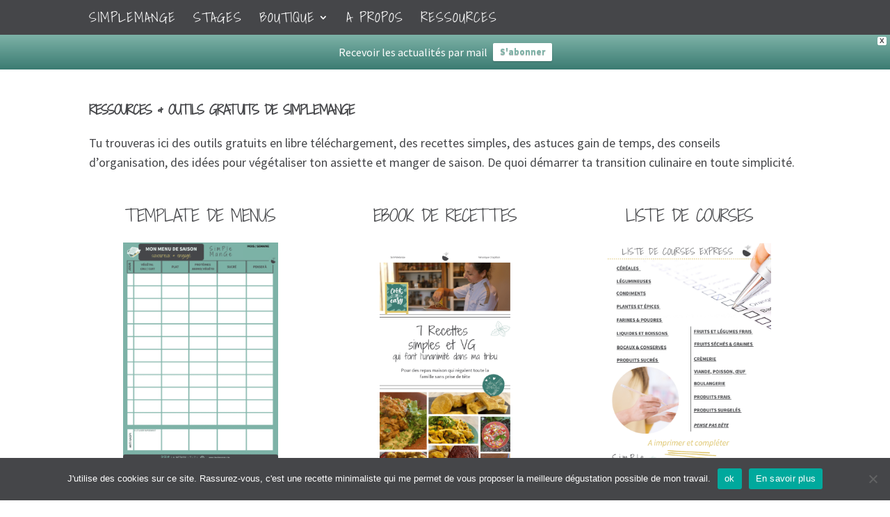

--- FILE ---
content_type: text/html; charset=UTF-8
request_url: https://simplemange.com/tag/oriental/
body_size: 63100
content:
<!DOCTYPE html>
<html lang="fr-FR">
<head>
	<meta charset="UTF-8" />
<meta http-equiv="X-UA-Compatible" content="IE=edge">
	<link rel="pingback" href="https://simplemange.com/xmlrpc.php" />

	

	<title>SimPleManGeoriental</title>
<link rel="preconnect" href="https://fonts.gstatic.com" crossorigin /><meta name='robots' content='max-image-preview:large' />
<link rel='dns-prefetch' href='//stats.wp.com' />
<link rel='dns-prefetch' href='//widgets.wp.com' />
<link rel='dns-prefetch' href='//s0.wp.com' />
<link rel='dns-prefetch' href='//0.gravatar.com' />
<link rel='dns-prefetch' href='//1.gravatar.com' />
<link rel='dns-prefetch' href='//2.gravatar.com' />
<link rel='preconnect' href='//i0.wp.com' />
<link rel="alternate" type="application/rss+xml" title="SimPleManGe &raquo; Flux" href="https://simplemange.com/feed/" />
<link rel="alternate" type="application/rss+xml" title="SimPleManGe &raquo; Flux des commentaires" href="https://simplemange.com/comments/feed/" />
<link rel="alternate" type="application/rss+xml" title="SimPleManGe &raquo; Flux de l’étiquette oriental" href="https://simplemange.com/tag/oriental/feed/" />
<meta content="Divi v.4.27.4" name="generator"/><link rel='stylesheet' id='all-css-2ebe0db8c1d41e009c6345a830f5cff3' href='https://simplemange.com/wp-content/boost-cache/static/42e599b0ce.min.css' type='text/css' media='all' />
<style id='wp-block-library-inline-css'>
:root{--wp-block-synced-color:#7a00df;--wp-block-synced-color--rgb:122,0,223;--wp-bound-block-color:var(--wp-block-synced-color);--wp-editor-canvas-background:#ddd;--wp-admin-theme-color:#007cba;--wp-admin-theme-color--rgb:0,124,186;--wp-admin-theme-color-darker-10:#006ba1;--wp-admin-theme-color-darker-10--rgb:0,107,160.5;--wp-admin-theme-color-darker-20:#005a87;--wp-admin-theme-color-darker-20--rgb:0,90,135;--wp-admin-border-width-focus:2px}@media (min-resolution:192dpi){:root{--wp-admin-border-width-focus:1.5px}}.wp-element-button{cursor:pointer}:root .has-very-light-gray-background-color{background-color:#eee}:root .has-very-dark-gray-background-color{background-color:#313131}:root .has-very-light-gray-color{color:#eee}:root .has-very-dark-gray-color{color:#313131}:root .has-vivid-green-cyan-to-vivid-cyan-blue-gradient-background{background:linear-gradient(135deg,#00d084,#0693e3)}:root .has-purple-crush-gradient-background{background:linear-gradient(135deg,#34e2e4,#4721fb 50%,#ab1dfe)}:root .has-hazy-dawn-gradient-background{background:linear-gradient(135deg,#faaca8,#dad0ec)}:root .has-subdued-olive-gradient-background{background:linear-gradient(135deg,#fafae1,#67a671)}:root .has-atomic-cream-gradient-background{background:linear-gradient(135deg,#fdd79a,#004a59)}:root .has-nightshade-gradient-background{background:linear-gradient(135deg,#330968,#31cdcf)}:root .has-midnight-gradient-background{background:linear-gradient(135deg,#020381,#2874fc)}:root{--wp--preset--font-size--normal:16px;--wp--preset--font-size--huge:42px}.has-regular-font-size{font-size:1em}.has-larger-font-size{font-size:2.625em}.has-normal-font-size{font-size:var(--wp--preset--font-size--normal)}.has-huge-font-size{font-size:var(--wp--preset--font-size--huge)}.has-text-align-center{text-align:center}.has-text-align-left{text-align:left}.has-text-align-right{text-align:right}.has-fit-text{white-space:nowrap!important}#end-resizable-editor-section{display:none}.aligncenter{clear:both}.items-justified-left{justify-content:flex-start}.items-justified-center{justify-content:center}.items-justified-right{justify-content:flex-end}.items-justified-space-between{justify-content:space-between}.screen-reader-text{border:0;clip-path:inset(50%);height:1px;margin:-1px;overflow:hidden;padding:0;position:absolute;width:1px;word-wrap:normal!important}.screen-reader-text:focus{background-color:#ddd;clip-path:none;color:#444;display:block;font-size:1em;height:auto;left:5px;line-height:normal;padding:15px 23px 14px;text-decoration:none;top:5px;width:auto;z-index:100000}html :where(.has-border-color){border-style:solid}html :where([style*=border-top-color]){border-top-style:solid}html :where([style*=border-right-color]){border-right-style:solid}html :where([style*=border-bottom-color]){border-bottom-style:solid}html :where([style*=border-left-color]){border-left-style:solid}html :where([style*=border-width]){border-style:solid}html :where([style*=border-top-width]){border-top-style:solid}html :where([style*=border-right-width]){border-right-style:solid}html :where([style*=border-bottom-width]){border-bottom-style:solid}html :where([style*=border-left-width]){border-left-style:solid}html :where(img[class*=wp-image-]){height:auto;max-width:100%}:where(figure){margin:0 0 1em}html :where(.is-position-sticky){--wp-admin--admin-bar--position-offset:var(--wp-admin--admin-bar--height,0px)}@media screen and (max-width:600px){html :where(.is-position-sticky){--wp-admin--admin-bar--position-offset:0px}}

/*# sourceURL=wp-block-library-inline-css */
</style><link rel='stylesheet' id='all-css-a9a21abf521db0a5cdd877344aa198dc' href='https://simplemange.com/wp-content/boost-cache/static/fa787b7b06.min.css' type='text/css' media='all' />
<style id='global-styles-inline-css'>
:root{--wp--preset--aspect-ratio--square: 1;--wp--preset--aspect-ratio--4-3: 4/3;--wp--preset--aspect-ratio--3-4: 3/4;--wp--preset--aspect-ratio--3-2: 3/2;--wp--preset--aspect-ratio--2-3: 2/3;--wp--preset--aspect-ratio--16-9: 16/9;--wp--preset--aspect-ratio--9-16: 9/16;--wp--preset--color--black: #000000;--wp--preset--color--cyan-bluish-gray: #abb8c3;--wp--preset--color--white: #ffffff;--wp--preset--color--pale-pink: #f78da7;--wp--preset--color--vivid-red: #cf2e2e;--wp--preset--color--luminous-vivid-orange: #ff6900;--wp--preset--color--luminous-vivid-amber: #fcb900;--wp--preset--color--light-green-cyan: #7bdcb5;--wp--preset--color--vivid-green-cyan: #00d084;--wp--preset--color--pale-cyan-blue: #8ed1fc;--wp--preset--color--vivid-cyan-blue: #0693e3;--wp--preset--color--vivid-purple: #9b51e0;--wp--preset--gradient--vivid-cyan-blue-to-vivid-purple: linear-gradient(135deg,rgb(6,147,227) 0%,rgb(155,81,224) 100%);--wp--preset--gradient--light-green-cyan-to-vivid-green-cyan: linear-gradient(135deg,rgb(122,220,180) 0%,rgb(0,208,130) 100%);--wp--preset--gradient--luminous-vivid-amber-to-luminous-vivid-orange: linear-gradient(135deg,rgb(252,185,0) 0%,rgb(255,105,0) 100%);--wp--preset--gradient--luminous-vivid-orange-to-vivid-red: linear-gradient(135deg,rgb(255,105,0) 0%,rgb(207,46,46) 100%);--wp--preset--gradient--very-light-gray-to-cyan-bluish-gray: linear-gradient(135deg,rgb(238,238,238) 0%,rgb(169,184,195) 100%);--wp--preset--gradient--cool-to-warm-spectrum: linear-gradient(135deg,rgb(74,234,220) 0%,rgb(151,120,209) 20%,rgb(207,42,186) 40%,rgb(238,44,130) 60%,rgb(251,105,98) 80%,rgb(254,248,76) 100%);--wp--preset--gradient--blush-light-purple: linear-gradient(135deg,rgb(255,206,236) 0%,rgb(152,150,240) 100%);--wp--preset--gradient--blush-bordeaux: linear-gradient(135deg,rgb(254,205,165) 0%,rgb(254,45,45) 50%,rgb(107,0,62) 100%);--wp--preset--gradient--luminous-dusk: linear-gradient(135deg,rgb(255,203,112) 0%,rgb(199,81,192) 50%,rgb(65,88,208) 100%);--wp--preset--gradient--pale-ocean: linear-gradient(135deg,rgb(255,245,203) 0%,rgb(182,227,212) 50%,rgb(51,167,181) 100%);--wp--preset--gradient--electric-grass: linear-gradient(135deg,rgb(202,248,128) 0%,rgb(113,206,126) 100%);--wp--preset--gradient--midnight: linear-gradient(135deg,rgb(2,3,129) 0%,rgb(40,116,252) 100%);--wp--preset--font-size--small: 13px;--wp--preset--font-size--medium: 20px;--wp--preset--font-size--large: 36px;--wp--preset--font-size--x-large: 42px;--wp--preset--spacing--20: 0.44rem;--wp--preset--spacing--30: 0.67rem;--wp--preset--spacing--40: 1rem;--wp--preset--spacing--50: 1.5rem;--wp--preset--spacing--60: 2.25rem;--wp--preset--spacing--70: 3.38rem;--wp--preset--spacing--80: 5.06rem;--wp--preset--shadow--natural: 6px 6px 9px rgba(0, 0, 0, 0.2);--wp--preset--shadow--deep: 12px 12px 50px rgba(0, 0, 0, 0.4);--wp--preset--shadow--sharp: 6px 6px 0px rgba(0, 0, 0, 0.2);--wp--preset--shadow--outlined: 6px 6px 0px -3px rgb(255, 255, 255), 6px 6px rgb(0, 0, 0);--wp--preset--shadow--crisp: 6px 6px 0px rgb(0, 0, 0);}:root { --wp--style--global--content-size: 823px;--wp--style--global--wide-size: 1080px; }:where(body) { margin: 0; }.wp-site-blocks > .alignleft { float: left; margin-right: 2em; }.wp-site-blocks > .alignright { float: right; margin-left: 2em; }.wp-site-blocks > .aligncenter { justify-content: center; margin-left: auto; margin-right: auto; }:where(.is-layout-flex){gap: 0.5em;}:where(.is-layout-grid){gap: 0.5em;}.is-layout-flow > .alignleft{float: left;margin-inline-start: 0;margin-inline-end: 2em;}.is-layout-flow > .alignright{float: right;margin-inline-start: 2em;margin-inline-end: 0;}.is-layout-flow > .aligncenter{margin-left: auto !important;margin-right: auto !important;}.is-layout-constrained > .alignleft{float: left;margin-inline-start: 0;margin-inline-end: 2em;}.is-layout-constrained > .alignright{float: right;margin-inline-start: 2em;margin-inline-end: 0;}.is-layout-constrained > .aligncenter{margin-left: auto !important;margin-right: auto !important;}.is-layout-constrained > :where(:not(.alignleft):not(.alignright):not(.alignfull)){max-width: var(--wp--style--global--content-size);margin-left: auto !important;margin-right: auto !important;}.is-layout-constrained > .alignwide{max-width: var(--wp--style--global--wide-size);}body .is-layout-flex{display: flex;}.is-layout-flex{flex-wrap: wrap;align-items: center;}.is-layout-flex > :is(*, div){margin: 0;}body .is-layout-grid{display: grid;}.is-layout-grid > :is(*, div){margin: 0;}body{padding-top: 0px;padding-right: 0px;padding-bottom: 0px;padding-left: 0px;}:root :where(.wp-element-button, .wp-block-button__link){background-color: #32373c;border-width: 0;color: #fff;font-family: inherit;font-size: inherit;font-style: inherit;font-weight: inherit;letter-spacing: inherit;line-height: inherit;padding-top: calc(0.667em + 2px);padding-right: calc(1.333em + 2px);padding-bottom: calc(0.667em + 2px);padding-left: calc(1.333em + 2px);text-decoration: none;text-transform: inherit;}.has-black-color{color: var(--wp--preset--color--black) !important;}.has-cyan-bluish-gray-color{color: var(--wp--preset--color--cyan-bluish-gray) !important;}.has-white-color{color: var(--wp--preset--color--white) !important;}.has-pale-pink-color{color: var(--wp--preset--color--pale-pink) !important;}.has-vivid-red-color{color: var(--wp--preset--color--vivid-red) !important;}.has-luminous-vivid-orange-color{color: var(--wp--preset--color--luminous-vivid-orange) !important;}.has-luminous-vivid-amber-color{color: var(--wp--preset--color--luminous-vivid-amber) !important;}.has-light-green-cyan-color{color: var(--wp--preset--color--light-green-cyan) !important;}.has-vivid-green-cyan-color{color: var(--wp--preset--color--vivid-green-cyan) !important;}.has-pale-cyan-blue-color{color: var(--wp--preset--color--pale-cyan-blue) !important;}.has-vivid-cyan-blue-color{color: var(--wp--preset--color--vivid-cyan-blue) !important;}.has-vivid-purple-color{color: var(--wp--preset--color--vivid-purple) !important;}.has-black-background-color{background-color: var(--wp--preset--color--black) !important;}.has-cyan-bluish-gray-background-color{background-color: var(--wp--preset--color--cyan-bluish-gray) !important;}.has-white-background-color{background-color: var(--wp--preset--color--white) !important;}.has-pale-pink-background-color{background-color: var(--wp--preset--color--pale-pink) !important;}.has-vivid-red-background-color{background-color: var(--wp--preset--color--vivid-red) !important;}.has-luminous-vivid-orange-background-color{background-color: var(--wp--preset--color--luminous-vivid-orange) !important;}.has-luminous-vivid-amber-background-color{background-color: var(--wp--preset--color--luminous-vivid-amber) !important;}.has-light-green-cyan-background-color{background-color: var(--wp--preset--color--light-green-cyan) !important;}.has-vivid-green-cyan-background-color{background-color: var(--wp--preset--color--vivid-green-cyan) !important;}.has-pale-cyan-blue-background-color{background-color: var(--wp--preset--color--pale-cyan-blue) !important;}.has-vivid-cyan-blue-background-color{background-color: var(--wp--preset--color--vivid-cyan-blue) !important;}.has-vivid-purple-background-color{background-color: var(--wp--preset--color--vivid-purple) !important;}.has-black-border-color{border-color: var(--wp--preset--color--black) !important;}.has-cyan-bluish-gray-border-color{border-color: var(--wp--preset--color--cyan-bluish-gray) !important;}.has-white-border-color{border-color: var(--wp--preset--color--white) !important;}.has-pale-pink-border-color{border-color: var(--wp--preset--color--pale-pink) !important;}.has-vivid-red-border-color{border-color: var(--wp--preset--color--vivid-red) !important;}.has-luminous-vivid-orange-border-color{border-color: var(--wp--preset--color--luminous-vivid-orange) !important;}.has-luminous-vivid-amber-border-color{border-color: var(--wp--preset--color--luminous-vivid-amber) !important;}.has-light-green-cyan-border-color{border-color: var(--wp--preset--color--light-green-cyan) !important;}.has-vivid-green-cyan-border-color{border-color: var(--wp--preset--color--vivid-green-cyan) !important;}.has-pale-cyan-blue-border-color{border-color: var(--wp--preset--color--pale-cyan-blue) !important;}.has-vivid-cyan-blue-border-color{border-color: var(--wp--preset--color--vivid-cyan-blue) !important;}.has-vivid-purple-border-color{border-color: var(--wp--preset--color--vivid-purple) !important;}.has-vivid-cyan-blue-to-vivid-purple-gradient-background{background: var(--wp--preset--gradient--vivid-cyan-blue-to-vivid-purple) !important;}.has-light-green-cyan-to-vivid-green-cyan-gradient-background{background: var(--wp--preset--gradient--light-green-cyan-to-vivid-green-cyan) !important;}.has-luminous-vivid-amber-to-luminous-vivid-orange-gradient-background{background: var(--wp--preset--gradient--luminous-vivid-amber-to-luminous-vivid-orange) !important;}.has-luminous-vivid-orange-to-vivid-red-gradient-background{background: var(--wp--preset--gradient--luminous-vivid-orange-to-vivid-red) !important;}.has-very-light-gray-to-cyan-bluish-gray-gradient-background{background: var(--wp--preset--gradient--very-light-gray-to-cyan-bluish-gray) !important;}.has-cool-to-warm-spectrum-gradient-background{background: var(--wp--preset--gradient--cool-to-warm-spectrum) !important;}.has-blush-light-purple-gradient-background{background: var(--wp--preset--gradient--blush-light-purple) !important;}.has-blush-bordeaux-gradient-background{background: var(--wp--preset--gradient--blush-bordeaux) !important;}.has-luminous-dusk-gradient-background{background: var(--wp--preset--gradient--luminous-dusk) !important;}.has-pale-ocean-gradient-background{background: var(--wp--preset--gradient--pale-ocean) !important;}.has-electric-grass-gradient-background{background: var(--wp--preset--gradient--electric-grass) !important;}.has-midnight-gradient-background{background: var(--wp--preset--gradient--midnight) !important;}.has-small-font-size{font-size: var(--wp--preset--font-size--small) !important;}.has-medium-font-size{font-size: var(--wp--preset--font-size--medium) !important;}.has-large-font-size{font-size: var(--wp--preset--font-size--large) !important;}.has-x-large-font-size{font-size: var(--wp--preset--font-size--x-large) !important;}
/*# sourceURL=global-styles-inline-css */
</style>

<style id='divi-style-inline-inline-css'>
/*!
Theme Name: Divi
Theme URI: http://www.elegantthemes.com/gallery/divi/
Version: 4.27.4
Description: Smart. Flexible. Beautiful. Divi is the most powerful theme in our collection.
Author: Elegant Themes
Author URI: http://www.elegantthemes.com
License: GNU General Public License v2
License URI: http://www.gnu.org/licenses/gpl-2.0.html
*/

a,abbr,acronym,address,applet,b,big,blockquote,body,center,cite,code,dd,del,dfn,div,dl,dt,em,fieldset,font,form,h1,h2,h3,h4,h5,h6,html,i,iframe,img,ins,kbd,label,legend,li,object,ol,p,pre,q,s,samp,small,span,strike,strong,sub,sup,tt,u,ul,var{margin:0;padding:0;border:0;outline:0;font-size:100%;-ms-text-size-adjust:100%;-webkit-text-size-adjust:100%;vertical-align:baseline;background:transparent}body{line-height:1}ol,ul{list-style:none}blockquote,q{quotes:none}blockquote:after,blockquote:before,q:after,q:before{content:"";content:none}blockquote{margin:20px 0 30px;border-left:5px solid;padding-left:20px}:focus{outline:0}del{text-decoration:line-through}pre{overflow:auto;padding:10px}figure{margin:0}table{border-collapse:collapse;border-spacing:0}article,aside,footer,header,hgroup,nav,section{display:block}body{font-family:Open Sans,Arial,sans-serif;font-size:14px;color:#666;background-color:#fff;line-height:1.7em;font-weight:500;-webkit-font-smoothing:antialiased;-moz-osx-font-smoothing:grayscale}body.page-template-page-template-blank-php #page-container{padding-top:0!important}body.et_cover_background{background-size:cover!important;background-position:top!important;background-repeat:no-repeat!important;background-attachment:fixed}a{color:#2ea3f2}a,a:hover{text-decoration:none}p{padding-bottom:1em}p:not(.has-background):last-of-type{padding-bottom:0}p.et_normal_padding{padding-bottom:1em}strong{font-weight:700}cite,em,i{font-style:italic}code,pre{font-family:Courier New,monospace;margin-bottom:10px}ins{text-decoration:none}sub,sup{height:0;line-height:1;position:relative;vertical-align:baseline}sup{bottom:.8em}sub{top:.3em}dl{margin:0 0 1.5em}dl dt{font-weight:700}dd{margin-left:1.5em}blockquote p{padding-bottom:0}embed,iframe,object,video{max-width:100%}h1,h2,h3,h4,h5,h6{color:#333;padding-bottom:10px;line-height:1em;font-weight:500}h1 a,h2 a,h3 a,h4 a,h5 a,h6 a{color:inherit}h1{font-size:30px}h2{font-size:26px}h3{font-size:22px}h4{font-size:18px}h5{font-size:16px}h6{font-size:14px}input{-webkit-appearance:none}input[type=checkbox]{-webkit-appearance:checkbox}input[type=radio]{-webkit-appearance:radio}input.text,input.title,input[type=email],input[type=password],input[type=tel],input[type=text],select,textarea{background-color:#fff;border:1px solid #bbb;padding:2px;color:#4e4e4e}input.text:focus,input.title:focus,input[type=text]:focus,select:focus,textarea:focus{border-color:#2d3940;color:#3e3e3e}input.text,input.title,input[type=text],select,textarea{margin:0}textarea{padding:4px}button,input,select,textarea{font-family:inherit}img{max-width:100%;height:auto}.clear{clear:both}br.clear{margin:0;padding:0}.pagination{clear:both}#et_search_icon:hover,.et-social-icon a:hover,.et_password_protected_form .et_submit_button,.form-submit .et_pb_buttontton.alt.disabled,.nav-single a,.posted_in a{color:#2ea3f2}.et-search-form,blockquote{border-color:#2ea3f2}#main-content{background-color:#fff}.container{width:80%;max-width:1080px;margin:auto;position:relative}body:not(.et-tb) #main-content .container,body:not(.et-tb-has-header) #main-content .container{padding-top:58px}.et_full_width_page #main-content .container:before{display:none}.main_title{margin-bottom:20px}.et_password_protected_form .et_submit_button:hover,.form-submit .et_pb_button:hover{background:rgba(0,0,0,.05)}.et_button_icon_visible .et_pb_button{padding-right:2em;padding-left:.7em}.et_button_icon_visible .et_pb_button:after{opacity:1;margin-left:0}.et_button_left .et_pb_button:hover:after{left:.15em}.et_button_left .et_pb_button:after{margin-left:0;left:1em}.et_button_icon_visible.et_button_left .et_pb_button,.et_button_left .et_pb_button:hover,.et_button_left .et_pb_module .et_pb_button:hover{padding-left:2em;padding-right:.7em}.et_button_icon_visible.et_button_left .et_pb_button:after,.et_button_left .et_pb_button:hover:after{left:.15em}.et_password_protected_form .et_submit_button:hover,.form-submit .et_pb_button:hover{padding:.3em 1em}.et_button_no_icon .et_pb_button:after{display:none}.et_button_no_icon.et_button_icon_visible.et_button_left .et_pb_button,.et_button_no_icon.et_button_left .et_pb_button:hover,.et_button_no_icon .et_pb_button,.et_button_no_icon .et_pb_button:hover{padding:.3em 1em!important}.et_button_custom_icon .et_pb_button:after{line-height:1.7em}.et_button_custom_icon.et_button_icon_visible .et_pb_button:after,.et_button_custom_icon .et_pb_button:hover:after{margin-left:.3em}#left-area .post_format-post-format-gallery .wp-block-gallery:first-of-type{padding:0;margin-bottom:-16px}.entry-content table:not(.variations){border:1px solid #eee;margin:0 0 15px;text-align:left;width:100%}.entry-content thead th,.entry-content tr th{color:#555;font-weight:700;padding:9px 24px}.entry-content tr td{border-top:1px solid #eee;padding:6px 24px}#left-area ul,.entry-content ul,.et-l--body ul,.et-l--footer ul,.et-l--header ul{list-style-type:disc;padding:0 0 23px 1em;line-height:26px}#left-area ol,.entry-content ol,.et-l--body ol,.et-l--footer ol,.et-l--header ol{list-style-type:decimal;list-style-position:inside;padding:0 0 23px;line-height:26px}#left-area ul li ul,.entry-content ul li ol{padding:2px 0 2px 20px}#left-area ol li ul,.entry-content ol li ol,.et-l--body ol li ol,.et-l--footer ol li ol,.et-l--header ol li ol{padding:2px 0 2px 35px}#left-area ul.wp-block-gallery{display:-webkit-box;display:-ms-flexbox;display:flex;-ms-flex-wrap:wrap;flex-wrap:wrap;list-style-type:none;padding:0}#left-area ul.products{padding:0!important;line-height:1.7!important;list-style:none!important}.gallery-item a{display:block}.gallery-caption,.gallery-item a{width:90%}#wpadminbar{z-index:100001}#left-area .post-meta{font-size:14px;padding-bottom:15px}#left-area .post-meta a{text-decoration:none;color:#666}#left-area .et_featured_image{padding-bottom:7px}.single .post{padding-bottom:25px}body.single .et_audio_content{margin-bottom:-6px}.nav-single a{text-decoration:none;color:#2ea3f2;font-size:14px;font-weight:400}.nav-previous{float:left}.nav-next{float:right}.et_password_protected_form p input{background-color:#eee;border:none!important;width:100%!important;border-radius:0!important;font-size:14px;color:#999!important;padding:16px!important;-webkit-box-sizing:border-box;box-sizing:border-box}.et_password_protected_form label{display:none}.et_password_protected_form .et_submit_button{font-family:inherit;display:block;float:right;margin:8px auto 0;cursor:pointer}.post-password-required p.nocomments.container{max-width:100%}.post-password-required p.nocomments.container:before{display:none}.aligncenter,div.post .new-post .aligncenter{display:block;margin-left:auto;margin-right:auto}.wp-caption{border:1px solid #ddd;text-align:center;background-color:#f3f3f3;margin-bottom:10px;max-width:96%;padding:8px}.wp-caption.alignleft{margin:0 30px 20px 0}.wp-caption.alignright{margin:0 0 20px 30px}.wp-caption img{margin:0;padding:0;border:0}.wp-caption p.wp-caption-text{font-size:12px;padding:0 4px 5px;margin:0}.alignright{float:right}.alignleft{float:left}img.alignleft{display:inline;float:left;margin-right:15px}img.alignright{display:inline;float:right;margin-left:15px}.page.et_pb_pagebuilder_layout #main-content{background-color:transparent}body #main-content .et_builder_inner_content>h1,body #main-content .et_builder_inner_content>h2,body #main-content .et_builder_inner_content>h3,body #main-content .et_builder_inner_content>h4,body #main-content .et_builder_inner_content>h5,body #main-content .et_builder_inner_content>h6{line-height:1.4em}body #main-content .et_builder_inner_content>p{line-height:1.7em}.wp-block-pullquote{margin:20px 0 30px}.wp-block-pullquote.has-background blockquote{border-left:none}.wp-block-group.has-background{padding:1.5em 1.5em .5em}@media (min-width:981px){#left-area{width:79.125%;padding-bottom:23px}#main-content .container:before{content:"";position:absolute;top:0;height:100%;width:1px;background-color:#e2e2e2}.et_full_width_page #left-area,.et_no_sidebar #left-area{float:none;width:100%!important}.et_full_width_page #left-area{padding-bottom:0}.et_no_sidebar #main-content .container:before{display:none}}@media (max-width:980px){#page-container{padding-top:80px}.et-tb #page-container,.et-tb-has-header #page-container{padding-top:0!important}#left-area,#sidebar{width:100%!important}#main-content .container:before{display:none!important}.et_full_width_page .et_gallery_item:nth-child(4n+1){clear:none}}@media print{#page-container{padding-top:0!important}}#wp-admin-bar-et-use-visual-builder a:before{font-family:ETmodules!important;content:"\e625";font-size:30px!important;width:28px;margin-top:-3px;color:#974df3!important}#wp-admin-bar-et-use-visual-builder:hover a:before{color:#fff!important}#wp-admin-bar-et-use-visual-builder:hover a,#wp-admin-bar-et-use-visual-builder a:hover{transition:background-color .5s ease;-webkit-transition:background-color .5s ease;-moz-transition:background-color .5s ease;background-color:#7e3bd0!important;color:#fff!important}* html .clearfix,:first-child+html .clearfix{zoom:1}.iphone .et_pb_section_video_bg video::-webkit-media-controls-start-playback-button{display:none!important;-webkit-appearance:none}.et_mobile_device .et_pb_section_parallax .et_pb_parallax_css{background-attachment:scroll}.et-social-facebook a.icon:before{content:"\e093"}.et-social-twitter a.icon:before{content:"\e094"}.et-social-google-plus a.icon:before{content:"\e096"}.et-social-instagram a.icon:before{content:"\e09a"}.et-social-rss a.icon:before{content:"\e09e"}.ai1ec-single-event:after{content:" ";display:table;clear:both}.evcal_event_details .evcal_evdata_cell .eventon_details_shading_bot.eventon_details_shading_bot{z-index:3}.wp-block-divi-layout{margin-bottom:1em}*{-webkit-box-sizing:border-box;box-sizing:border-box}#et-info-email:before,#et-info-phone:before,#et_search_icon:before,.comment-reply-link:after,.et-cart-info span:before,.et-pb-arrow-next:before,.et-pb-arrow-prev:before,.et-social-icon a:before,.et_audio_container .mejs-playpause-button button:before,.et_audio_container .mejs-volume-button button:before,.et_overlay:before,.et_password_protected_form .et_submit_button:after,.et_pb_button:after,.et_pb_contact_reset:after,.et_pb_contact_submit:after,.et_pb_font_icon:before,.et_pb_newsletter_button:after,.et_pb_pricing_table_button:after,.et_pb_promo_button:after,.et_pb_testimonial:before,.et_pb_toggle_title:before,.form-submit .et_pb_button:after,.mobile_menu_bar:before,a.et_pb_more_button:after{font-family:ETmodules!important;speak:none;font-style:normal;font-weight:400;-webkit-font-feature-settings:normal;font-feature-settings:normal;font-variant:normal;text-transform:none;line-height:1;-webkit-font-smoothing:antialiased;-moz-osx-font-smoothing:grayscale;text-shadow:0 0;direction:ltr}.et-pb-icon,.et_pb_custom_button_icon.et_pb_button:after,.et_pb_login .et_pb_custom_button_icon.et_pb_button:after,.et_pb_woo_custom_button_icon .button.et_pb_custom_button_icon.et_pb_button:after,.et_pb_woo_custom_button_icon .button.et_pb_custom_button_icon.et_pb_button:hover:after{content:attr(data-icon)}.et-pb-icon{font-family:ETmodules;speak:none;font-weight:400;-webkit-font-feature-settings:normal;font-feature-settings:normal;font-variant:normal;text-transform:none;line-height:1;-webkit-font-smoothing:antialiased;font-size:96px;font-style:normal;display:inline-block;-webkit-box-sizing:border-box;box-sizing:border-box;direction:ltr}#et-ajax-saving{display:none;-webkit-transition:background .3s,-webkit-box-shadow .3s;transition:background .3s,-webkit-box-shadow .3s;transition:background .3s,box-shadow .3s;transition:background .3s,box-shadow .3s,-webkit-box-shadow .3s;-webkit-box-shadow:rgba(0,139,219,.247059) 0 0 60px;box-shadow:0 0 60px rgba(0,139,219,.247059);position:fixed;top:50%;left:50%;width:50px;height:50px;background:#fff;border-radius:50px;margin:-25px 0 0 -25px;z-index:999999;text-align:center}#et-ajax-saving img{margin:9px}.et-safe-mode-indicator,.et-safe-mode-indicator:focus,.et-safe-mode-indicator:hover{-webkit-box-shadow:0 5px 10px rgba(41,196,169,.15);box-shadow:0 5px 10px rgba(41,196,169,.15);background:#29c4a9;color:#fff;font-size:14px;font-weight:600;padding:12px;line-height:16px;border-radius:3px;position:fixed;bottom:30px;right:30px;z-index:999999;text-decoration:none;font-family:Open Sans,sans-serif;-webkit-font-smoothing:antialiased;-moz-osx-font-smoothing:grayscale}.et_pb_button{font-size:20px;font-weight:500;padding:.3em 1em;line-height:1.7em!important;background-color:transparent;background-size:cover;background-position:50%;background-repeat:no-repeat;border:2px solid;border-radius:3px;-webkit-transition-duration:.2s;transition-duration:.2s;-webkit-transition-property:all!important;transition-property:all!important}.et_pb_button,.et_pb_button_inner{position:relative}.et_pb_button:hover,.et_pb_module .et_pb_button:hover{border:2px solid transparent;padding:.3em 2em .3em .7em}.et_pb_button:hover{background-color:hsla(0,0%,100%,.2)}.et_pb_bg_layout_light.et_pb_button:hover,.et_pb_bg_layout_light .et_pb_button:hover{background-color:rgba(0,0,0,.05)}.et_pb_button:after,.et_pb_button:before{font-size:32px;line-height:1em;content:"\35";opacity:0;position:absolute;margin-left:-1em;-webkit-transition:all .2s;transition:all .2s;text-transform:none;-webkit-font-feature-settings:"kern" off;font-feature-settings:"kern" off;font-variant:none;font-style:normal;font-weight:400;text-shadow:none}.et_pb_button.et_hover_enabled:hover:after,.et_pb_button.et_pb_hovered:hover:after{-webkit-transition:none!important;transition:none!important}.et_pb_button:before{display:none}.et_pb_button:hover:after{opacity:1;margin-left:0}.et_pb_column_1_3 h1,.et_pb_column_1_4 h1,.et_pb_column_1_5 h1,.et_pb_column_1_6 h1,.et_pb_column_2_5 h1{font-size:26px}.et_pb_column_1_3 h2,.et_pb_column_1_4 h2,.et_pb_column_1_5 h2,.et_pb_column_1_6 h2,.et_pb_column_2_5 h2{font-size:23px}.et_pb_column_1_3 h3,.et_pb_column_1_4 h3,.et_pb_column_1_5 h3,.et_pb_column_1_6 h3,.et_pb_column_2_5 h3{font-size:20px}.et_pb_column_1_3 h4,.et_pb_column_1_4 h4,.et_pb_column_1_5 h4,.et_pb_column_1_6 h4,.et_pb_column_2_5 h4{font-size:18px}.et_pb_column_1_3 h5,.et_pb_column_1_4 h5,.et_pb_column_1_5 h5,.et_pb_column_1_6 h5,.et_pb_column_2_5 h5{font-size:16px}.et_pb_column_1_3 h6,.et_pb_column_1_4 h6,.et_pb_column_1_5 h6,.et_pb_column_1_6 h6,.et_pb_column_2_5 h6{font-size:15px}.et_pb_bg_layout_dark,.et_pb_bg_layout_dark h1,.et_pb_bg_layout_dark h2,.et_pb_bg_layout_dark h3,.et_pb_bg_layout_dark h4,.et_pb_bg_layout_dark h5,.et_pb_bg_layout_dark h6{color:#fff!important}.et_pb_module.et_pb_text_align_left{text-align:left}.et_pb_module.et_pb_text_align_center{text-align:center}.et_pb_module.et_pb_text_align_right{text-align:right}.et_pb_module.et_pb_text_align_justified{text-align:justify}.clearfix:after{visibility:hidden;display:block;font-size:0;content:" ";clear:both;height:0}.et_pb_bg_layout_light .et_pb_more_button{color:#2ea3f2}.et_builder_inner_content{position:relative;z-index:1}header .et_builder_inner_content{z-index:2}.et_pb_css_mix_blend_mode_passthrough{mix-blend-mode:unset!important}.et_pb_image_container{margin:-20px -20px 29px}.et_pb_module_inner{position:relative}.et_hover_enabled_preview{z-index:2}.et_hover_enabled:hover{position:relative;z-index:2}.et_pb_all_tabs,.et_pb_module,.et_pb_posts_nav a,.et_pb_tab,.et_pb_with_background{position:relative;background-size:cover;background-position:50%;background-repeat:no-repeat}.et_pb_background_mask,.et_pb_background_pattern{bottom:0;left:0;position:absolute;right:0;top:0}.et_pb_background_mask{background-size:calc(100% + 2px) calc(100% + 2px);background-repeat:no-repeat;background-position:50%;overflow:hidden}.et_pb_background_pattern{background-position:0 0;background-repeat:repeat}.et_pb_with_border{position:relative;border:0 solid #333}.post-password-required .et_pb_row{padding:0;width:100%}.post-password-required .et_password_protected_form{min-height:0}body.et_pb_pagebuilder_layout.et_pb_show_title .post-password-required .et_password_protected_form h1,body:not(.et_pb_pagebuilder_layout) .post-password-required .et_password_protected_form h1{display:none}.et_pb_no_bg{padding:0!important}.et_overlay.et_pb_inline_icon:before,.et_pb_inline_icon:before{content:attr(data-icon)}.et_pb_more_button{color:inherit;text-shadow:none;text-decoration:none;display:inline-block;margin-top:20px}.et_parallax_bg_wrap{overflow:hidden;position:absolute;top:0;right:0;bottom:0;left:0}.et_parallax_bg{background-repeat:no-repeat;background-position:top;background-size:cover;position:absolute;bottom:0;left:0;width:100%;height:100%;display:block}.et_parallax_bg.et_parallax_bg__hover,.et_parallax_bg.et_parallax_bg_phone,.et_parallax_bg.et_parallax_bg_tablet,.et_parallax_gradient.et_parallax_gradient__hover,.et_parallax_gradient.et_parallax_gradient_phone,.et_parallax_gradient.et_parallax_gradient_tablet,.et_pb_section_parallax_hover:hover .et_parallax_bg:not(.et_parallax_bg__hover),.et_pb_section_parallax_hover:hover .et_parallax_gradient:not(.et_parallax_gradient__hover){display:none}.et_pb_section_parallax_hover:hover .et_parallax_bg.et_parallax_bg__hover,.et_pb_section_parallax_hover:hover .et_parallax_gradient.et_parallax_gradient__hover{display:block}.et_parallax_gradient{bottom:0;display:block;left:0;position:absolute;right:0;top:0}.et_pb_module.et_pb_section_parallax,.et_pb_posts_nav a.et_pb_section_parallax,.et_pb_tab.et_pb_section_parallax{position:relative}.et_pb_section_parallax .et_pb_parallax_css,.et_pb_slides .et_parallax_bg.et_pb_parallax_css{background-attachment:fixed}body.et-bfb .et_pb_section_parallax .et_pb_parallax_css,body.et-bfb .et_pb_slides .et_parallax_bg.et_pb_parallax_css{background-attachment:scroll;bottom:auto}.et_pb_section_parallax.et_pb_column .et_pb_module,.et_pb_section_parallax.et_pb_row .et_pb_column,.et_pb_section_parallax.et_pb_row .et_pb_module{z-index:9;position:relative}.et_pb_more_button:hover:after{opacity:1;margin-left:0}.et_pb_preload .et_pb_section_video_bg,.et_pb_preload>div{visibility:hidden}.et_pb_preload,.et_pb_section.et_pb_section_video.et_pb_preload{position:relative;background:#464646!important}.et_pb_preload:before{content:"";position:absolute;top:50%;left:50%;background:url(https://simplemange.com/wp-content/themes/Divi/includes/builder/styles/images/preloader.gif) no-repeat;border-radius:32px;width:32px;height:32px;margin:-16px 0 0 -16px}.box-shadow-overlay{position:absolute;top:0;left:0;width:100%;height:100%;z-index:10;pointer-events:none}.et_pb_section>.box-shadow-overlay~.et_pb_row{z-index:11}body.safari .section_has_divider{will-change:transform}.et_pb_row>.box-shadow-overlay{z-index:8}.has-box-shadow-overlay{position:relative}.et_clickable{cursor:pointer}.screen-reader-text{border:0;clip:rect(1px,1px,1px,1px);-webkit-clip-path:inset(50%);clip-path:inset(50%);height:1px;margin:-1px;overflow:hidden;padding:0;position:absolute!important;width:1px;word-wrap:normal!important}.et_multi_view_hidden,.et_multi_view_hidden_image{display:none!important}@keyframes multi-view-image-fade{0%{opacity:0}10%{opacity:.1}20%{opacity:.2}30%{opacity:.3}40%{opacity:.4}50%{opacity:.5}60%{opacity:.6}70%{opacity:.7}80%{opacity:.8}90%{opacity:.9}to{opacity:1}}.et_multi_view_image__loading{visibility:hidden}.et_multi_view_image__loaded{-webkit-animation:multi-view-image-fade .5s;animation:multi-view-image-fade .5s}#et-pb-motion-effects-offset-tracker{visibility:hidden!important;opacity:0;position:absolute;top:0;left:0}.et-pb-before-scroll-animation{opacity:0}header.et-l.et-l--header:after{clear:both;display:block;content:""}.et_pb_module{-webkit-animation-timing-function:linear;animation-timing-function:linear;-webkit-animation-duration:.2s;animation-duration:.2s}@-webkit-keyframes fadeBottom{0%{opacity:0;-webkit-transform:translateY(10%);transform:translateY(10%)}to{opacity:1;-webkit-transform:translateY(0);transform:translateY(0)}}@keyframes fadeBottom{0%{opacity:0;-webkit-transform:translateY(10%);transform:translateY(10%)}to{opacity:1;-webkit-transform:translateY(0);transform:translateY(0)}}@-webkit-keyframes fadeLeft{0%{opacity:0;-webkit-transform:translateX(-10%);transform:translateX(-10%)}to{opacity:1;-webkit-transform:translateX(0);transform:translateX(0)}}@keyframes fadeLeft{0%{opacity:0;-webkit-transform:translateX(-10%);transform:translateX(-10%)}to{opacity:1;-webkit-transform:translateX(0);transform:translateX(0)}}@-webkit-keyframes fadeRight{0%{opacity:0;-webkit-transform:translateX(10%);transform:translateX(10%)}to{opacity:1;-webkit-transform:translateX(0);transform:translateX(0)}}@keyframes fadeRight{0%{opacity:0;-webkit-transform:translateX(10%);transform:translateX(10%)}to{opacity:1;-webkit-transform:translateX(0);transform:translateX(0)}}@-webkit-keyframes fadeTop{0%{opacity:0;-webkit-transform:translateY(-10%);transform:translateY(-10%)}to{opacity:1;-webkit-transform:translateX(0);transform:translateX(0)}}@keyframes fadeTop{0%{opacity:0;-webkit-transform:translateY(-10%);transform:translateY(-10%)}to{opacity:1;-webkit-transform:translateX(0);transform:translateX(0)}}@-webkit-keyframes fadeIn{0%{opacity:0}to{opacity:1}}@keyframes fadeIn{0%{opacity:0}to{opacity:1}}.et-waypoint:not(.et_pb_counters){opacity:0}@media (min-width:981px){.et_pb_section.et_section_specialty div.et_pb_row .et_pb_column .et_pb_column .et_pb_module.et-last-child,.et_pb_section.et_section_specialty div.et_pb_row .et_pb_column .et_pb_column .et_pb_module:last-child,.et_pb_section.et_section_specialty div.et_pb_row .et_pb_column .et_pb_row_inner .et_pb_column .et_pb_module.et-last-child,.et_pb_section.et_section_specialty div.et_pb_row .et_pb_column .et_pb_row_inner .et_pb_column .et_pb_module:last-child,.et_pb_section div.et_pb_row .et_pb_column .et_pb_module.et-last-child,.et_pb_section div.et_pb_row .et_pb_column .et_pb_module:last-child{margin-bottom:0}}@media (max-width:980px){.et_overlay.et_pb_inline_icon_tablet:before,.et_pb_inline_icon_tablet:before{content:attr(data-icon-tablet)}.et_parallax_bg.et_parallax_bg_tablet_exist,.et_parallax_gradient.et_parallax_gradient_tablet_exist{display:none}.et_parallax_bg.et_parallax_bg_tablet,.et_parallax_gradient.et_parallax_gradient_tablet{display:block}.et_pb_column .et_pb_module{margin-bottom:30px}.et_pb_row .et_pb_column .et_pb_module.et-last-child,.et_pb_row .et_pb_column .et_pb_module:last-child,.et_section_specialty .et_pb_row .et_pb_column .et_pb_module.et-last-child,.et_section_specialty .et_pb_row .et_pb_column .et_pb_module:last-child{margin-bottom:0}.et_pb_more_button{display:inline-block!important}.et_pb_bg_layout_light_tablet.et_pb_button,.et_pb_bg_layout_light_tablet.et_pb_module.et_pb_button,.et_pb_bg_layout_light_tablet .et_pb_more_button{color:#2ea3f2}.et_pb_bg_layout_light_tablet .et_pb_forgot_password a{color:#666}.et_pb_bg_layout_light_tablet h1,.et_pb_bg_layout_light_tablet h2,.et_pb_bg_layout_light_tablet h3,.et_pb_bg_layout_light_tablet h4,.et_pb_bg_layout_light_tablet h5,.et_pb_bg_layout_light_tablet h6{color:#333!important}.et_pb_module .et_pb_bg_layout_light_tablet.et_pb_button{color:#2ea3f2!important}.et_pb_bg_layout_light_tablet{color:#666!important}.et_pb_bg_layout_dark_tablet,.et_pb_bg_layout_dark_tablet h1,.et_pb_bg_layout_dark_tablet h2,.et_pb_bg_layout_dark_tablet h3,.et_pb_bg_layout_dark_tablet h4,.et_pb_bg_layout_dark_tablet h5,.et_pb_bg_layout_dark_tablet h6{color:#fff!important}.et_pb_bg_layout_dark_tablet.et_pb_button,.et_pb_bg_layout_dark_tablet.et_pb_module.et_pb_button,.et_pb_bg_layout_dark_tablet .et_pb_more_button{color:inherit}.et_pb_bg_layout_dark_tablet .et_pb_forgot_password a{color:#fff}.et_pb_module.et_pb_text_align_left-tablet{text-align:left}.et_pb_module.et_pb_text_align_center-tablet{text-align:center}.et_pb_module.et_pb_text_align_right-tablet{text-align:right}.et_pb_module.et_pb_text_align_justified-tablet{text-align:justify}}@media (max-width:767px){.et_pb_more_button{display:inline-block!important}.et_overlay.et_pb_inline_icon_phone:before,.et_pb_inline_icon_phone:before{content:attr(data-icon-phone)}.et_parallax_bg.et_parallax_bg_phone_exist,.et_parallax_gradient.et_parallax_gradient_phone_exist{display:none}.et_parallax_bg.et_parallax_bg_phone,.et_parallax_gradient.et_parallax_gradient_phone{display:block}.et-hide-mobile{display:none!important}.et_pb_bg_layout_light_phone.et_pb_button,.et_pb_bg_layout_light_phone.et_pb_module.et_pb_button,.et_pb_bg_layout_light_phone .et_pb_more_button{color:#2ea3f2}.et_pb_bg_layout_light_phone .et_pb_forgot_password a{color:#666}.et_pb_bg_layout_light_phone h1,.et_pb_bg_layout_light_phone h2,.et_pb_bg_layout_light_phone h3,.et_pb_bg_layout_light_phone h4,.et_pb_bg_layout_light_phone h5,.et_pb_bg_layout_light_phone h6{color:#333!important}.et_pb_module .et_pb_bg_layout_light_phone.et_pb_button{color:#2ea3f2!important}.et_pb_bg_layout_light_phone{color:#666!important}.et_pb_bg_layout_dark_phone,.et_pb_bg_layout_dark_phone h1,.et_pb_bg_layout_dark_phone h2,.et_pb_bg_layout_dark_phone h3,.et_pb_bg_layout_dark_phone h4,.et_pb_bg_layout_dark_phone h5,.et_pb_bg_layout_dark_phone h6{color:#fff!important}.et_pb_bg_layout_dark_phone.et_pb_button,.et_pb_bg_layout_dark_phone.et_pb_module.et_pb_button,.et_pb_bg_layout_dark_phone .et_pb_more_button{color:inherit}.et_pb_module .et_pb_bg_layout_dark_phone.et_pb_button{color:#fff!important}.et_pb_bg_layout_dark_phone .et_pb_forgot_password a{color:#fff}.et_pb_module.et_pb_text_align_left-phone{text-align:left}.et_pb_module.et_pb_text_align_center-phone{text-align:center}.et_pb_module.et_pb_text_align_right-phone{text-align:right}.et_pb_module.et_pb_text_align_justified-phone{text-align:justify}}@media (max-width:479px){a.et_pb_more_button{display:block}}@media (min-width:768px) and (max-width:980px){[data-et-multi-view-load-tablet-hidden=true]:not(.et_multi_view_swapped){display:none!important}}@media (max-width:767px){[data-et-multi-view-load-phone-hidden=true]:not(.et_multi_view_swapped){display:none!important}}.et_pb_menu.et_pb_menu--style-inline_centered_logo .et_pb_menu__menu nav ul{-webkit-box-pack:center;-ms-flex-pack:center;justify-content:center}@-webkit-keyframes multi-view-image-fade{0%{-webkit-transform:scale(1);transform:scale(1);opacity:1}50%{-webkit-transform:scale(1.01);transform:scale(1.01);opacity:1}to{-webkit-transform:scale(1);transform:scale(1);opacity:1}}
/*# sourceURL=divi-style-inline-inline-css */
</style>
<style id='divi-dynamic-critical-inline-css'>
@font-face{font-family:ETmodules;font-display:block;src:url(//simplemange.com/wp-content/themes/Divi/core/admin/fonts/modules/base/modules.eot);src:url(//simplemange.com/wp-content/themes/Divi/core/admin/fonts/modules/base/modules.eot?#iefix) format("embedded-opentype"),url(//simplemange.com/wp-content/themes/Divi/core/admin/fonts/modules/base/modules.woff) format("woff"),url(//simplemange.com/wp-content/themes/Divi/core/admin/fonts/modules/base/modules.ttf) format("truetype"),url(//simplemange.com/wp-content/themes/Divi/core/admin/fonts/modules/base/modules.svg#ETmodules) format("svg");font-weight:400;font-style:normal}
.et_audio_content,.et_link_content,.et_quote_content{background-color:#2ea3f2}.et_pb_post .et-pb-controllers a{margin-bottom:10px}.format-gallery .et-pb-controllers{bottom:0}.et_pb_blog_grid .et_audio_content{margin-bottom:19px}.et_pb_row .et_pb_blog_grid .et_pb_post .et_pb_slide{min-height:180px}.et_audio_content .wp-block-audio{margin:0;padding:0}.et_audio_content h2{line-height:44px}.et_pb_column_1_2 .et_audio_content h2,.et_pb_column_1_3 .et_audio_content h2,.et_pb_column_1_4 .et_audio_content h2,.et_pb_column_1_5 .et_audio_content h2,.et_pb_column_1_6 .et_audio_content h2,.et_pb_column_2_5 .et_audio_content h2,.et_pb_column_3_5 .et_audio_content h2,.et_pb_column_3_8 .et_audio_content h2{margin-bottom:9px;margin-top:0}.et_pb_column_1_2 .et_audio_content,.et_pb_column_3_5 .et_audio_content{padding:35px 40px}.et_pb_column_1_2 .et_audio_content h2,.et_pb_column_3_5 .et_audio_content h2{line-height:32px}.et_pb_column_1_3 .et_audio_content,.et_pb_column_1_4 .et_audio_content,.et_pb_column_1_5 .et_audio_content,.et_pb_column_1_6 .et_audio_content,.et_pb_column_2_5 .et_audio_content,.et_pb_column_3_8 .et_audio_content{padding:35px 20px}.et_pb_column_1_3 .et_audio_content h2,.et_pb_column_1_4 .et_audio_content h2,.et_pb_column_1_5 .et_audio_content h2,.et_pb_column_1_6 .et_audio_content h2,.et_pb_column_2_5 .et_audio_content h2,.et_pb_column_3_8 .et_audio_content h2{font-size:18px;line-height:26px}article.et_pb_has_overlay .et_pb_blog_image_container{position:relative}.et_pb_post>.et_main_video_container{position:relative;margin-bottom:30px}.et_pb_post .et_pb_video_overlay .et_pb_video_play{color:#fff}.et_pb_post .et_pb_video_overlay_hover:hover{background:rgba(0,0,0,.6)}.et_audio_content,.et_link_content,.et_quote_content{text-align:center;word-wrap:break-word;position:relative;padding:50px 60px}.et_audio_content h2,.et_link_content a.et_link_main_url,.et_link_content h2,.et_quote_content blockquote cite,.et_quote_content blockquote p{color:#fff!important}.et_quote_main_link{position:absolute;text-indent:-9999px;width:100%;height:100%;display:block;top:0;left:0}.et_quote_content blockquote{padding:0;margin:0;border:none}.et_audio_content h2,.et_link_content h2,.et_quote_content blockquote p{margin-top:0}.et_audio_content h2{margin-bottom:20px}.et_audio_content h2,.et_link_content h2,.et_quote_content blockquote p{line-height:44px}.et_link_content a.et_link_main_url,.et_quote_content blockquote cite{font-size:18px;font-weight:200}.et_quote_content blockquote cite{font-style:normal}.et_pb_column_2_3 .et_quote_content{padding:50px 42px 45px}.et_pb_column_2_3 .et_audio_content,.et_pb_column_2_3 .et_link_content{padding:40px 40px 45px}.et_pb_column_1_2 .et_audio_content,.et_pb_column_1_2 .et_link_content,.et_pb_column_1_2 .et_quote_content,.et_pb_column_3_5 .et_audio_content,.et_pb_column_3_5 .et_link_content,.et_pb_column_3_5 .et_quote_content{padding:35px 40px}.et_pb_column_1_2 .et_quote_content blockquote p,.et_pb_column_3_5 .et_quote_content blockquote p{font-size:26px;line-height:32px}.et_pb_column_1_2 .et_audio_content h2,.et_pb_column_1_2 .et_link_content h2,.et_pb_column_3_5 .et_audio_content h2,.et_pb_column_3_5 .et_link_content h2{line-height:32px}.et_pb_column_1_2 .et_link_content a.et_link_main_url,.et_pb_column_1_2 .et_quote_content blockquote cite,.et_pb_column_3_5 .et_link_content a.et_link_main_url,.et_pb_column_3_5 .et_quote_content blockquote cite{font-size:14px}.et_pb_column_1_3 .et_quote_content,.et_pb_column_1_4 .et_quote_content,.et_pb_column_1_5 .et_quote_content,.et_pb_column_1_6 .et_quote_content,.et_pb_column_2_5 .et_quote_content,.et_pb_column_3_8 .et_quote_content{padding:35px 30px 32px}.et_pb_column_1_3 .et_audio_content,.et_pb_column_1_3 .et_link_content,.et_pb_column_1_4 .et_audio_content,.et_pb_column_1_4 .et_link_content,.et_pb_column_1_5 .et_audio_content,.et_pb_column_1_5 .et_link_content,.et_pb_column_1_6 .et_audio_content,.et_pb_column_1_6 .et_link_content,.et_pb_column_2_5 .et_audio_content,.et_pb_column_2_5 .et_link_content,.et_pb_column_3_8 .et_audio_content,.et_pb_column_3_8 .et_link_content{padding:35px 20px}.et_pb_column_1_3 .et_audio_content h2,.et_pb_column_1_3 .et_link_content h2,.et_pb_column_1_3 .et_quote_content blockquote p,.et_pb_column_1_4 .et_audio_content h2,.et_pb_column_1_4 .et_link_content h2,.et_pb_column_1_4 .et_quote_content blockquote p,.et_pb_column_1_5 .et_audio_content h2,.et_pb_column_1_5 .et_link_content h2,.et_pb_column_1_5 .et_quote_content blockquote p,.et_pb_column_1_6 .et_audio_content h2,.et_pb_column_1_6 .et_link_content h2,.et_pb_column_1_6 .et_quote_content blockquote p,.et_pb_column_2_5 .et_audio_content h2,.et_pb_column_2_5 .et_link_content h2,.et_pb_column_2_5 .et_quote_content blockquote p,.et_pb_column_3_8 .et_audio_content h2,.et_pb_column_3_8 .et_link_content h2,.et_pb_column_3_8 .et_quote_content blockquote p{font-size:18px;line-height:26px}.et_pb_column_1_3 .et_link_content a.et_link_main_url,.et_pb_column_1_3 .et_quote_content blockquote cite,.et_pb_column_1_4 .et_link_content a.et_link_main_url,.et_pb_column_1_4 .et_quote_content blockquote cite,.et_pb_column_1_5 .et_link_content a.et_link_main_url,.et_pb_column_1_5 .et_quote_content blockquote cite,.et_pb_column_1_6 .et_link_content a.et_link_main_url,.et_pb_column_1_6 .et_quote_content blockquote cite,.et_pb_column_2_5 .et_link_content a.et_link_main_url,.et_pb_column_2_5 .et_quote_content blockquote cite,.et_pb_column_3_8 .et_link_content a.et_link_main_url,.et_pb_column_3_8 .et_quote_content blockquote cite{font-size:14px}.et_pb_post .et_pb_gallery_post_type .et_pb_slide{min-height:500px;background-size:cover!important;background-position:top}.format-gallery .et_pb_slider.gallery-not-found .et_pb_slide{-webkit-box-shadow:inset 0 0 10px rgba(0,0,0,.1);box-shadow:inset 0 0 10px rgba(0,0,0,.1)}.format-gallery .et_pb_slider:hover .et-pb-arrow-prev{left:0}.format-gallery .et_pb_slider:hover .et-pb-arrow-next{right:0}.et_pb_post>.et_pb_slider{margin-bottom:30px}.et_pb_column_3_4 .et_pb_post .et_pb_slide{min-height:442px}.et_pb_column_2_3 .et_pb_post .et_pb_slide{min-height:390px}.et_pb_column_1_2 .et_pb_post .et_pb_slide,.et_pb_column_3_5 .et_pb_post .et_pb_slide{min-height:284px}.et_pb_column_1_3 .et_pb_post .et_pb_slide,.et_pb_column_2_5 .et_pb_post .et_pb_slide,.et_pb_column_3_8 .et_pb_post .et_pb_slide{min-height:180px}.et_pb_column_1_4 .et_pb_post .et_pb_slide,.et_pb_column_1_5 .et_pb_post .et_pb_slide,.et_pb_column_1_6 .et_pb_post .et_pb_slide{min-height:125px}.et_pb_portfolio.et_pb_section_parallax .pagination,.et_pb_portfolio.et_pb_section_video .pagination,.et_pb_portfolio_grid.et_pb_section_parallax .pagination,.et_pb_portfolio_grid.et_pb_section_video .pagination{position:relative}.et_pb_bg_layout_light .et_pb_post .post-meta,.et_pb_bg_layout_light .et_pb_post .post-meta a,.et_pb_bg_layout_light .et_pb_post p{color:#666}.et_pb_bg_layout_dark .et_pb_post .post-meta,.et_pb_bg_layout_dark .et_pb_post .post-meta a,.et_pb_bg_layout_dark .et_pb_post p{color:inherit}.et_pb_text_color_dark .et_audio_content h2,.et_pb_text_color_dark .et_link_content a.et_link_main_url,.et_pb_text_color_dark .et_link_content h2,.et_pb_text_color_dark .et_quote_content blockquote cite,.et_pb_text_color_dark .et_quote_content blockquote p{color:#666!important}.et_pb_text_color_dark.et_audio_content h2,.et_pb_text_color_dark.et_link_content a.et_link_main_url,.et_pb_text_color_dark.et_link_content h2,.et_pb_text_color_dark.et_quote_content blockquote cite,.et_pb_text_color_dark.et_quote_content blockquote p{color:#bbb!important}.et_pb_text_color_dark.et_audio_content,.et_pb_text_color_dark.et_link_content,.et_pb_text_color_dark.et_quote_content{background-color:#e8e8e8}@media (min-width:981px) and (max-width:1100px){.et_quote_content{padding:50px 70px 45px}.et_pb_column_2_3 .et_quote_content{padding:50px 50px 45px}.et_pb_column_1_2 .et_quote_content,.et_pb_column_3_5 .et_quote_content{padding:35px 47px 30px}.et_pb_column_1_3 .et_quote_content,.et_pb_column_1_4 .et_quote_content,.et_pb_column_1_5 .et_quote_content,.et_pb_column_1_6 .et_quote_content,.et_pb_column_2_5 .et_quote_content,.et_pb_column_3_8 .et_quote_content{padding:35px 25px 32px}.et_pb_column_4_4 .et_pb_post .et_pb_slide{min-height:534px}.et_pb_column_3_4 .et_pb_post .et_pb_slide{min-height:392px}.et_pb_column_2_3 .et_pb_post .et_pb_slide{min-height:345px}.et_pb_column_1_2 .et_pb_post .et_pb_slide,.et_pb_column_3_5 .et_pb_post .et_pb_slide{min-height:250px}.et_pb_column_1_3 .et_pb_post .et_pb_slide,.et_pb_column_2_5 .et_pb_post .et_pb_slide,.et_pb_column_3_8 .et_pb_post .et_pb_slide{min-height:155px}.et_pb_column_1_4 .et_pb_post .et_pb_slide,.et_pb_column_1_5 .et_pb_post .et_pb_slide,.et_pb_column_1_6 .et_pb_post .et_pb_slide{min-height:108px}}@media (max-width:980px){.et_pb_bg_layout_dark_tablet .et_audio_content h2{color:#fff!important}.et_pb_text_color_dark_tablet.et_audio_content h2{color:#bbb!important}.et_pb_text_color_dark_tablet.et_audio_content{background-color:#e8e8e8}.et_pb_bg_layout_dark_tablet .et_audio_content h2,.et_pb_bg_layout_dark_tablet .et_link_content a.et_link_main_url,.et_pb_bg_layout_dark_tablet .et_link_content h2,.et_pb_bg_layout_dark_tablet .et_quote_content blockquote cite,.et_pb_bg_layout_dark_tablet .et_quote_content blockquote p{color:#fff!important}.et_pb_text_color_dark_tablet .et_audio_content h2,.et_pb_text_color_dark_tablet .et_link_content a.et_link_main_url,.et_pb_text_color_dark_tablet .et_link_content h2,.et_pb_text_color_dark_tablet .et_quote_content blockquote cite,.et_pb_text_color_dark_tablet .et_quote_content blockquote p{color:#666!important}.et_pb_text_color_dark_tablet.et_audio_content h2,.et_pb_text_color_dark_tablet.et_link_content a.et_link_main_url,.et_pb_text_color_dark_tablet.et_link_content h2,.et_pb_text_color_dark_tablet.et_quote_content blockquote cite,.et_pb_text_color_dark_tablet.et_quote_content blockquote p{color:#bbb!important}.et_pb_text_color_dark_tablet.et_audio_content,.et_pb_text_color_dark_tablet.et_link_content,.et_pb_text_color_dark_tablet.et_quote_content{background-color:#e8e8e8}}@media (min-width:768px) and (max-width:980px){.et_audio_content h2{font-size:26px!important;line-height:44px!important;margin-bottom:24px!important}.et_pb_post>.et_pb_gallery_post_type>.et_pb_slides>.et_pb_slide{min-height:384px!important}.et_quote_content{padding:50px 43px 45px!important}.et_quote_content blockquote p{font-size:26px!important;line-height:44px!important}.et_quote_content blockquote cite{font-size:18px!important}.et_link_content{padding:40px 40px 45px}.et_link_content h2{font-size:26px!important;line-height:44px!important}.et_link_content a.et_link_main_url{font-size:18px!important}}@media (max-width:767px){.et_audio_content h2,.et_link_content h2,.et_quote_content,.et_quote_content blockquote p{font-size:20px!important;line-height:26px!important}.et_audio_content,.et_link_content{padding:35px 20px!important}.et_audio_content h2{margin-bottom:9px!important}.et_pb_bg_layout_dark_phone .et_audio_content h2{color:#fff!important}.et_pb_text_color_dark_phone.et_audio_content{background-color:#e8e8e8}.et_link_content a.et_link_main_url,.et_quote_content blockquote cite{font-size:14px!important}.format-gallery .et-pb-controllers{height:auto}.et_pb_post>.et_pb_gallery_post_type>.et_pb_slides>.et_pb_slide{min-height:222px!important}.et_pb_bg_layout_dark_phone .et_audio_content h2,.et_pb_bg_layout_dark_phone .et_link_content a.et_link_main_url,.et_pb_bg_layout_dark_phone .et_link_content h2,.et_pb_bg_layout_dark_phone .et_quote_content blockquote cite,.et_pb_bg_layout_dark_phone .et_quote_content blockquote p{color:#fff!important}.et_pb_text_color_dark_phone .et_audio_content h2,.et_pb_text_color_dark_phone .et_link_content a.et_link_main_url,.et_pb_text_color_dark_phone .et_link_content h2,.et_pb_text_color_dark_phone .et_quote_content blockquote cite,.et_pb_text_color_dark_phone .et_quote_content blockquote p{color:#666!important}.et_pb_text_color_dark_phone.et_audio_content h2,.et_pb_text_color_dark_phone.et_link_content a.et_link_main_url,.et_pb_text_color_dark_phone.et_link_content h2,.et_pb_text_color_dark_phone.et_quote_content blockquote cite,.et_pb_text_color_dark_phone.et_quote_content blockquote p{color:#bbb!important}.et_pb_text_color_dark_phone.et_audio_content,.et_pb_text_color_dark_phone.et_link_content,.et_pb_text_color_dark_phone.et_quote_content{background-color:#e8e8e8}}@media (max-width:479px){.et_pb_column_1_2 .et_pb_carousel_item .et_pb_video_play,.et_pb_column_1_3 .et_pb_carousel_item .et_pb_video_play,.et_pb_column_2_3 .et_pb_carousel_item .et_pb_video_play,.et_pb_column_2_5 .et_pb_carousel_item .et_pb_video_play,.et_pb_column_3_5 .et_pb_carousel_item .et_pb_video_play,.et_pb_column_3_8 .et_pb_carousel_item .et_pb_video_play{font-size:1.5rem;line-height:1.5rem;margin-left:-.75rem;margin-top:-.75rem}.et_audio_content,.et_quote_content{padding:35px 20px!important}.et_pb_post>.et_pb_gallery_post_type>.et_pb_slides>.et_pb_slide{min-height:156px!important}}.et_full_width_page .et_gallery_item{float:left;width:20.875%;margin:0 5.5% 5.5% 0}.et_full_width_page .et_gallery_item:nth-child(3n){margin-right:5.5%}.et_full_width_page .et_gallery_item:nth-child(3n+1){clear:none}.et_full_width_page .et_gallery_item:nth-child(4n){margin-right:0}.et_full_width_page .et_gallery_item:nth-child(4n+1){clear:both}
.et_pb_slider{position:relative;overflow:hidden}.et_pb_slide{padding:0 6%;background-size:cover;background-position:50%;background-repeat:no-repeat}.et_pb_slider .et_pb_slide{display:none;float:left;margin-right:-100%;position:relative;width:100%;text-align:center;list-style:none!important;background-position:50%;background-size:100%;background-size:cover}.et_pb_slider .et_pb_slide:first-child{display:list-item}.et-pb-controllers{position:absolute;bottom:20px;left:0;width:100%;text-align:center;z-index:10}.et-pb-controllers a{display:inline-block;background-color:hsla(0,0%,100%,.5);text-indent:-9999px;border-radius:7px;width:7px;height:7px;margin-right:10px;padding:0;opacity:.5}.et-pb-controllers .et-pb-active-control{opacity:1}.et-pb-controllers a:last-child{margin-right:0}.et-pb-controllers .et-pb-active-control{background-color:#fff}.et_pb_slides .et_pb_temp_slide{display:block}.et_pb_slides:after{content:"";display:block;clear:both;visibility:hidden;line-height:0;height:0;width:0}@media (max-width:980px){.et_pb_bg_layout_light_tablet .et-pb-controllers .et-pb-active-control{background-color:#333}.et_pb_bg_layout_light_tablet .et-pb-controllers a{background-color:rgba(0,0,0,.3)}.et_pb_bg_layout_light_tablet .et_pb_slide_content{color:#333}.et_pb_bg_layout_dark_tablet .et_pb_slide_description{text-shadow:0 1px 3px rgba(0,0,0,.3)}.et_pb_bg_layout_dark_tablet .et_pb_slide_content{color:#fff}.et_pb_bg_layout_dark_tablet .et-pb-controllers .et-pb-active-control{background-color:#fff}.et_pb_bg_layout_dark_tablet .et-pb-controllers a{background-color:hsla(0,0%,100%,.5)}}@media (max-width:767px){.et-pb-controllers{position:absolute;bottom:5%;left:0;width:100%;text-align:center;z-index:10;height:14px}.et_transparent_nav .et_pb_section:first-child .et-pb-controllers{bottom:18px}.et_pb_bg_layout_light_phone.et_pb_slider_with_overlay .et_pb_slide_overlay_container,.et_pb_bg_layout_light_phone.et_pb_slider_with_text_overlay .et_pb_text_overlay_wrapper{background-color:hsla(0,0%,100%,.9)}.et_pb_bg_layout_light_phone .et-pb-controllers .et-pb-active-control{background-color:#333}.et_pb_bg_layout_dark_phone.et_pb_slider_with_overlay .et_pb_slide_overlay_container,.et_pb_bg_layout_dark_phone.et_pb_slider_with_text_overlay .et_pb_text_overlay_wrapper,.et_pb_bg_layout_light_phone .et-pb-controllers a{background-color:rgba(0,0,0,.3)}.et_pb_bg_layout_dark_phone .et-pb-controllers .et-pb-active-control{background-color:#fff}.et_pb_bg_layout_dark_phone .et-pb-controllers a{background-color:hsla(0,0%,100%,.5)}}.et_mobile_device .et_pb_slider_parallax .et_pb_slide,.et_mobile_device .et_pb_slides .et_parallax_bg.et_pb_parallax_css{background-attachment:scroll}
.et-pb-arrow-next,.et-pb-arrow-prev{position:absolute;top:50%;z-index:100;font-size:48px;color:#fff;margin-top:-24px;-webkit-transition:all .2s ease-in-out;transition:all .2s ease-in-out;opacity:0}.et_pb_bg_layout_light .et-pb-arrow-next,.et_pb_bg_layout_light .et-pb-arrow-prev{color:#333}.et_pb_slider:hover .et-pb-arrow-prev{left:22px;opacity:1}.et_pb_slider:hover .et-pb-arrow-next{right:22px;opacity:1}.et_pb_bg_layout_light .et-pb-controllers .et-pb-active-control{background-color:#333}.et_pb_bg_layout_light .et-pb-controllers a{background-color:rgba(0,0,0,.3)}.et-pb-arrow-next:hover,.et-pb-arrow-prev:hover{text-decoration:none}.et-pb-arrow-next span,.et-pb-arrow-prev span{display:none}.et-pb-arrow-prev{left:-22px}.et-pb-arrow-next{right:-22px}.et-pb-arrow-prev:before{content:"4"}.et-pb-arrow-next:before{content:"5"}.format-gallery .et-pb-arrow-next,.format-gallery .et-pb-arrow-prev{color:#fff}.et_pb_column_1_3 .et_pb_slider:hover .et-pb-arrow-prev,.et_pb_column_1_4 .et_pb_slider:hover .et-pb-arrow-prev,.et_pb_column_1_5 .et_pb_slider:hover .et-pb-arrow-prev,.et_pb_column_1_6 .et_pb_slider:hover .et-pb-arrow-prev,.et_pb_column_2_5 .et_pb_slider:hover .et-pb-arrow-prev{left:0}.et_pb_column_1_3 .et_pb_slider:hover .et-pb-arrow-next,.et_pb_column_1_4 .et_pb_slider:hover .et-pb-arrow-prev,.et_pb_column_1_5 .et_pb_slider:hover .et-pb-arrow-prev,.et_pb_column_1_6 .et_pb_slider:hover .et-pb-arrow-prev,.et_pb_column_2_5 .et_pb_slider:hover .et-pb-arrow-next{right:0}.et_pb_column_1_4 .et_pb_slider .et_pb_slide,.et_pb_column_1_5 .et_pb_slider .et_pb_slide,.et_pb_column_1_6 .et_pb_slider .et_pb_slide{min-height:170px}.et_pb_column_1_4 .et_pb_slider:hover .et-pb-arrow-next,.et_pb_column_1_5 .et_pb_slider:hover .et-pb-arrow-next,.et_pb_column_1_6 .et_pb_slider:hover .et-pb-arrow-next{right:0}@media (max-width:980px){.et_pb_bg_layout_light_tablet .et-pb-arrow-next,.et_pb_bg_layout_light_tablet .et-pb-arrow-prev{color:#333}.et_pb_bg_layout_dark_tablet .et-pb-arrow-next,.et_pb_bg_layout_dark_tablet .et-pb-arrow-prev{color:#fff}}@media (max-width:767px){.et_pb_slider:hover .et-pb-arrow-prev{left:0;opacity:1}.et_pb_slider:hover .et-pb-arrow-next{right:0;opacity:1}.et_pb_bg_layout_light_phone .et-pb-arrow-next,.et_pb_bg_layout_light_phone .et-pb-arrow-prev{color:#333}.et_pb_bg_layout_dark_phone .et-pb-arrow-next,.et_pb_bg_layout_dark_phone .et-pb-arrow-prev{color:#fff}}.et_mobile_device .et-pb-arrow-prev{left:22px;opacity:1}.et_mobile_device .et-pb-arrow-next{right:22px;opacity:1}@media (max-width:767px){.et_mobile_device .et-pb-arrow-prev{left:0;opacity:1}.et_mobile_device .et-pb-arrow-next{right:0;opacity:1}}
.et_overlay{z-index:-1;position:absolute;top:0;left:0;display:block;width:100%;height:100%;background:hsla(0,0%,100%,.9);opacity:0;pointer-events:none;-webkit-transition:all .3s;transition:all .3s;border:1px solid #e5e5e5;-webkit-box-sizing:border-box;box-sizing:border-box;-webkit-backface-visibility:hidden;backface-visibility:hidden;-webkit-font-smoothing:antialiased}.et_overlay:before{color:#2ea3f2;content:"\E050";position:absolute;top:50%;left:50%;-webkit-transform:translate(-50%,-50%);transform:translate(-50%,-50%);font-size:32px;-webkit-transition:all .4s;transition:all .4s}.et_portfolio_image,.et_shop_image{position:relative;display:block}.et_pb_has_overlay:not(.et_pb_image):hover .et_overlay,.et_portfolio_image:hover .et_overlay,.et_shop_image:hover .et_overlay{z-index:3;opacity:1}#ie7 .et_overlay,#ie8 .et_overlay{display:none}.et_pb_module.et_pb_has_overlay{position:relative}.et_pb_module.et_pb_has_overlay .et_overlay,article.et_pb_has_overlay{border:none}
.et_pb_blog_grid .et_audio_container .mejs-container .mejs-controls .mejs-time span{font-size:14px}.et_audio_container .mejs-container{width:auto!important;min-width:unset!important;height:auto!important}.et_audio_container .mejs-container,.et_audio_container .mejs-container .mejs-controls,.et_audio_container .mejs-embed,.et_audio_container .mejs-embed body{background:none;height:auto}.et_audio_container .mejs-controls .mejs-time-rail .mejs-time-loaded,.et_audio_container .mejs-time.mejs-currenttime-container{display:none!important}.et_audio_container .mejs-time{display:block!important;padding:0;margin-left:10px;margin-right:90px;line-height:inherit}.et_audio_container .mejs-android .mejs-time,.et_audio_container .mejs-ios .mejs-time,.et_audio_container .mejs-ipad .mejs-time,.et_audio_container .mejs-iphone .mejs-time{margin-right:0}.et_audio_container .mejs-controls .mejs-horizontal-volume-slider .mejs-horizontal-volume-total,.et_audio_container .mejs-controls .mejs-time-rail .mejs-time-total{background:hsla(0,0%,100%,.5);border-radius:5px;height:4px;margin:8px 0 0;top:0;right:0;left:auto}.et_audio_container .mejs-controls>div{height:20px!important}.et_audio_container .mejs-controls div.mejs-time-rail{padding-top:0;position:relative;display:block!important;margin-left:42px;margin-right:0}.et_audio_container span.mejs-time-total.mejs-time-slider{display:block!important;position:relative!important;max-width:100%;min-width:unset!important}.et_audio_container .mejs-button.mejs-volume-button{width:auto;height:auto;margin-left:auto;position:absolute;right:59px;bottom:-2px}.et_audio_container .mejs-controls .mejs-horizontal-volume-slider .mejs-horizontal-volume-current,.et_audio_container .mejs-controls .mejs-time-rail .mejs-time-current{background:#fff;height:4px;border-radius:5px}.et_audio_container .mejs-controls .mejs-horizontal-volume-slider .mejs-horizontal-volume-handle,.et_audio_container .mejs-controls .mejs-time-rail .mejs-time-handle{display:block;border:none;width:10px}.et_audio_container .mejs-time-rail .mejs-time-handle-content{border-radius:100%;-webkit-transform:scale(1);transform:scale(1)}.et_pb_text_color_dark .et_audio_container .mejs-time-rail .mejs-time-handle-content{border-color:#666}.et_audio_container .mejs-time-rail .mejs-time-hovered{height:4px}.et_audio_container .mejs-controls .mejs-horizontal-volume-slider .mejs-horizontal-volume-handle{background:#fff;border-radius:5px;height:10px;position:absolute;top:-3px}.et_audio_container .mejs-container .mejs-controls .mejs-time span{font-size:18px}.et_audio_container .mejs-controls a.mejs-horizontal-volume-slider{display:block!important;height:19px;margin-left:5px;position:absolute;right:0;bottom:0}.et_audio_container .mejs-controls div.mejs-horizontal-volume-slider{height:4px}.et_audio_container .mejs-playpause-button button,.et_audio_container .mejs-volume-button button{background:none!important;margin:0!important;width:auto!important;height:auto!important;position:relative!important;z-index:99}.et_audio_container .mejs-playpause-button button:before{content:"E"!important;font-size:32px;left:0;top:-8px}.et_audio_container .mejs-playpause-button button:before,.et_audio_container .mejs-volume-button button:before{color:#fff}.et_audio_container .mejs-playpause-button{margin-top:-7px!important;width:auto!important;height:auto!important;position:absolute}.et_audio_container .mejs-controls .mejs-button button:focus{outline:none}.et_audio_container .mejs-playpause-button.mejs-pause button:before{content:"`"!important}.et_audio_container .mejs-volume-button button:before{content:"\E068";font-size:18px}.et_pb_text_color_dark .et_audio_container .mejs-controls .mejs-horizontal-volume-slider .mejs-horizontal-volume-total,.et_pb_text_color_dark .et_audio_container .mejs-controls .mejs-time-rail .mejs-time-total{background:hsla(0,0%,60%,.5)}.et_pb_text_color_dark .et_audio_container .mejs-controls .mejs-horizontal-volume-slider .mejs-horizontal-volume-current,.et_pb_text_color_dark .et_audio_container .mejs-controls .mejs-time-rail .mejs-time-current{background:#999}.et_pb_text_color_dark .et_audio_container .mejs-playpause-button button:before,.et_pb_text_color_dark .et_audio_container .mejs-volume-button button:before{color:#666}.et_pb_text_color_dark .et_audio_container .mejs-controls .mejs-horizontal-volume-slider .mejs-horizontal-volume-handle,.et_pb_text_color_dark .mejs-controls .mejs-time-rail .mejs-time-handle{background:#666}.et_pb_text_color_dark .mejs-container .mejs-controls .mejs-time span{color:#999}.et_pb_column_1_3 .et_audio_container .mejs-container .mejs-controls .mejs-time span,.et_pb_column_1_4 .et_audio_container .mejs-container .mejs-controls .mejs-time span,.et_pb_column_1_5 .et_audio_container .mejs-container .mejs-controls .mejs-time span,.et_pb_column_1_6 .et_audio_container .mejs-container .mejs-controls .mejs-time span,.et_pb_column_2_5 .et_audio_container .mejs-container .mejs-controls .mejs-time span,.et_pb_column_3_8 .et_audio_container .mejs-container .mejs-controls .mejs-time span{font-size:14px}.et_audio_container .mejs-container .mejs-controls{padding:0;-ms-flex-wrap:wrap;flex-wrap:wrap;min-width:unset!important;position:relative}@media (max-width:980px){.et_pb_column_1_3 .et_audio_container .mejs-container .mejs-controls .mejs-time span,.et_pb_column_1_4 .et_audio_container .mejs-container .mejs-controls .mejs-time span,.et_pb_column_1_5 .et_audio_container .mejs-container .mejs-controls .mejs-time span,.et_pb_column_1_6 .et_audio_container .mejs-container .mejs-controls .mejs-time span,.et_pb_column_2_5 .et_audio_container .mejs-container .mejs-controls .mejs-time span,.et_pb_column_3_8 .et_audio_container .mejs-container .mejs-controls .mejs-time span{font-size:18px}.et_pb_bg_layout_dark_tablet .et_audio_container .mejs-controls .mejs-horizontal-volume-slider .mejs-horizontal-volume-total,.et_pb_bg_layout_dark_tablet .et_audio_container .mejs-controls .mejs-time-rail .mejs-time-total{background:hsla(0,0%,100%,.5)}.et_pb_bg_layout_dark_tablet .et_audio_container .mejs-controls .mejs-horizontal-volume-slider .mejs-horizontal-volume-current,.et_pb_bg_layout_dark_tablet .et_audio_container .mejs-controls .mejs-time-rail .mejs-time-current{background:#fff}.et_pb_bg_layout_dark_tablet .et_audio_container .mejs-playpause-button button:before,.et_pb_bg_layout_dark_tablet .et_audio_container .mejs-volume-button button:before{color:#fff}.et_pb_bg_layout_dark_tablet .et_audio_container .mejs-controls .mejs-horizontal-volume-slider .mejs-horizontal-volume-handle,.et_pb_bg_layout_dark_tablet .mejs-controls .mejs-time-rail .mejs-time-handle{background:#fff}.et_pb_bg_layout_dark_tablet .mejs-container .mejs-controls .mejs-time span{color:#fff}.et_pb_text_color_dark_tablet .et_audio_container .mejs-controls .mejs-horizontal-volume-slider .mejs-horizontal-volume-total,.et_pb_text_color_dark_tablet .et_audio_container .mejs-controls .mejs-time-rail .mejs-time-total{background:hsla(0,0%,60%,.5)}.et_pb_text_color_dark_tablet .et_audio_container .mejs-controls .mejs-horizontal-volume-slider .mejs-horizontal-volume-current,.et_pb_text_color_dark_tablet .et_audio_container .mejs-controls .mejs-time-rail .mejs-time-current{background:#999}.et_pb_text_color_dark_tablet .et_audio_container .mejs-playpause-button button:before,.et_pb_text_color_dark_tablet .et_audio_container .mejs-volume-button button:before{color:#666}.et_pb_text_color_dark_tablet .et_audio_container .mejs-controls .mejs-horizontal-volume-slider .mejs-horizontal-volume-handle,.et_pb_text_color_dark_tablet .mejs-controls .mejs-time-rail .mejs-time-handle{background:#666}.et_pb_text_color_dark_tablet .mejs-container .mejs-controls .mejs-time span{color:#999}}@media (max-width:767px){.et_audio_container .mejs-container .mejs-controls .mejs-time span{font-size:14px!important}.et_pb_bg_layout_dark_phone .et_audio_container .mejs-controls .mejs-horizontal-volume-slider .mejs-horizontal-volume-total,.et_pb_bg_layout_dark_phone .et_audio_container .mejs-controls .mejs-time-rail .mejs-time-total{background:hsla(0,0%,100%,.5)}.et_pb_bg_layout_dark_phone .et_audio_container .mejs-controls .mejs-horizontal-volume-slider .mejs-horizontal-volume-current,.et_pb_bg_layout_dark_phone .et_audio_container .mejs-controls .mejs-time-rail .mejs-time-current{background:#fff}.et_pb_bg_layout_dark_phone .et_audio_container .mejs-playpause-button button:before,.et_pb_bg_layout_dark_phone .et_audio_container .mejs-volume-button button:before{color:#fff}.et_pb_bg_layout_dark_phone .et_audio_container .mejs-controls .mejs-horizontal-volume-slider .mejs-horizontal-volume-handle,.et_pb_bg_layout_dark_phone .mejs-controls .mejs-time-rail .mejs-time-handle{background:#fff}.et_pb_bg_layout_dark_phone .mejs-container .mejs-controls .mejs-time span{color:#fff}.et_pb_text_color_dark_phone .et_audio_container .mejs-controls .mejs-horizontal-volume-slider .mejs-horizontal-volume-total,.et_pb_text_color_dark_phone .et_audio_container .mejs-controls .mejs-time-rail .mejs-time-total{background:hsla(0,0%,60%,.5)}.et_pb_text_color_dark_phone .et_audio_container .mejs-controls .mejs-horizontal-volume-slider .mejs-horizontal-volume-current,.et_pb_text_color_dark_phone .et_audio_container .mejs-controls .mejs-time-rail .mejs-time-current{background:#999}.et_pb_text_color_dark_phone .et_audio_container .mejs-playpause-button button:before,.et_pb_text_color_dark_phone .et_audio_container .mejs-volume-button button:before{color:#666}.et_pb_text_color_dark_phone .et_audio_container .mejs-controls .mejs-horizontal-volume-slider .mejs-horizontal-volume-handle,.et_pb_text_color_dark_phone .mejs-controls .mejs-time-rail .mejs-time-handle{background:#666}.et_pb_text_color_dark_phone .mejs-container .mejs-controls .mejs-time span{color:#999}}
.et_pb_video_box{display:block;position:relative;z-index:1;line-height:0}.et_pb_video_box video{width:100%!important;height:auto!important}.et_pb_video_overlay{position:absolute;z-index:10;top:0;left:0;height:100%;width:100%;background-size:cover;background-repeat:no-repeat;background-position:50%;cursor:pointer}.et_pb_video_play:before{font-family:ETmodules;content:"I"}.et_pb_video_play{display:block;position:absolute;z-index:100;color:#fff;left:50%;top:50%}.et_pb_column_1_2 .et_pb_video_play,.et_pb_column_2_3 .et_pb_video_play,.et_pb_column_3_4 .et_pb_video_play,.et_pb_column_3_5 .et_pb_video_play,.et_pb_column_4_4 .et_pb_video_play{font-size:6rem;line-height:6rem;margin-left:-3rem;margin-top:-3rem}.et_pb_column_1_3 .et_pb_video_play,.et_pb_column_1_4 .et_pb_video_play,.et_pb_column_1_5 .et_pb_video_play,.et_pb_column_1_6 .et_pb_video_play,.et_pb_column_2_5 .et_pb_video_play,.et_pb_column_3_8 .et_pb_video_play{font-size:3rem;line-height:3rem;margin-left:-1.5rem;margin-top:-1.5rem}.et_pb_bg_layout_light .et_pb_video_play{color:#333}.et_pb_video_overlay_hover{background:transparent;width:100%;height:100%;position:absolute;z-index:100;-webkit-transition:all .5s ease-in-out;transition:all .5s ease-in-out}.et_pb_video .et_pb_video_overlay_hover:hover{background:rgba(0,0,0,.6)}@media (min-width:768px) and (max-width:980px){.et_pb_column_1_3 .et_pb_video_play,.et_pb_column_1_4 .et_pb_video_play,.et_pb_column_1_5 .et_pb_video_play,.et_pb_column_1_6 .et_pb_video_play,.et_pb_column_2_5 .et_pb_video_play,.et_pb_column_3_8 .et_pb_video_play{font-size:6rem;line-height:6rem;margin-left:-3rem;margin-top:-3rem}}@media (max-width:980px){.et_pb_bg_layout_light_tablet .et_pb_video_play{color:#333}}@media (max-width:768px){.et_pb_column_1_2 .et_pb_video_play,.et_pb_column_2_3 .et_pb_video_play,.et_pb_column_3_4 .et_pb_video_play,.et_pb_column_3_5 .et_pb_video_play,.et_pb_column_4_4 .et_pb_video_play{font-size:3rem;line-height:3rem;margin-left:-1.5rem;margin-top:-1.5rem}}@media (max-width:767px){.et_pb_bg_layout_light_phone .et_pb_video_play{color:#333}}
.et_post_gallery{padding:0!important;line-height:1.7!important;list-style:none!important}.et_gallery_item{float:left;width:28.353%;margin:0 7.47% 7.47% 0}.blocks-gallery-item,.et_gallery_item{padding-left:0!important}.blocks-gallery-item:before,.et_gallery_item:before{display:none}.et_gallery_item:nth-child(3n){margin-right:0}.et_gallery_item:nth-child(3n+1){clear:both}
.et_pb_post{margin-bottom:60px;word-wrap:break-word}.et_pb_fullwidth_post_content.et_pb_with_border img,.et_pb_post_content.et_pb_with_border img,.et_pb_with_border .et_pb_post .et_pb_slides,.et_pb_with_border .et_pb_post img:not(.woocommerce-placeholder),.et_pb_with_border.et_pb_posts .et_pb_post,.et_pb_with_border.et_pb_posts_nav span.nav-next a,.et_pb_with_border.et_pb_posts_nav span.nav-previous a{border:0 solid #333}.et_pb_post .entry-content{padding-top:30px}.et_pb_post .entry-featured-image-url{display:block;position:relative;margin-bottom:30px}.et_pb_post .entry-title a,.et_pb_post h2 a{text-decoration:none}.et_pb_post .post-meta{font-size:14px;margin-bottom:6px}.et_pb_post .more,.et_pb_post .post-meta a{text-decoration:none}.et_pb_post .more{color:#82c0c7}.et_pb_posts a.more-link{clear:both;display:block}.et_pb_posts .et_pb_post{position:relative}.et_pb_has_overlay.et_pb_post .et_pb_image_container a{display:block;position:relative;overflow:hidden}.et_pb_image_container img,.et_pb_post a img{vertical-align:bottom;max-width:100%}@media (min-width:981px) and (max-width:1100px){.et_pb_post{margin-bottom:42px}}@media (max-width:980px){.et_pb_post{margin-bottom:42px}.et_pb_bg_layout_light_tablet .et_pb_post .post-meta,.et_pb_bg_layout_light_tablet .et_pb_post .post-meta a,.et_pb_bg_layout_light_tablet .et_pb_post p{color:#666}.et_pb_bg_layout_dark_tablet .et_pb_post .post-meta,.et_pb_bg_layout_dark_tablet .et_pb_post .post-meta a,.et_pb_bg_layout_dark_tablet .et_pb_post p{color:inherit}.et_pb_bg_layout_dark_tablet .comment_postinfo a,.et_pb_bg_layout_dark_tablet .comment_postinfo span{color:#fff}}@media (max-width:767px){.et_pb_post{margin-bottom:42px}.et_pb_post>h2{font-size:18px}.et_pb_bg_layout_light_phone .et_pb_post .post-meta,.et_pb_bg_layout_light_phone .et_pb_post .post-meta a,.et_pb_bg_layout_light_phone .et_pb_post p{color:#666}.et_pb_bg_layout_dark_phone .et_pb_post .post-meta,.et_pb_bg_layout_dark_phone .et_pb_post .post-meta a,.et_pb_bg_layout_dark_phone .et_pb_post p{color:inherit}.et_pb_bg_layout_dark_phone .comment_postinfo a,.et_pb_bg_layout_dark_phone .comment_postinfo span{color:#fff}}@media (max-width:479px){.et_pb_post{margin-bottom:42px}.et_pb_post h2{font-size:16px;padding-bottom:0}.et_pb_post .post-meta{color:#666;font-size:14px}}
@media (min-width:981px){.et_pb_gutter.et_pb_gutters2 #left-area{width:77.25%}.et_pb_gutter.et_pb_gutters2 #sidebar{width:22.75%}.et_pb_gutters2.et_right_sidebar #left-area{padding-right:3%}.et_pb_gutters2.et_left_sidebar #left-area{padding-left:3%}.et_pb_gutter.et_pb_gutters2.et_right_sidebar #main-content .container:before{right:22.75%!important}.et_pb_gutter.et_pb_gutters2.et_left_sidebar #main-content .container:before{left:22.75%!important}.et_pb_gutters2 .et_pb_column,.et_pb_gutters2.et_pb_row .et_pb_column{margin-right:3%}.et_pb_gutters2 .et_pb_column_4_4,.et_pb_gutters2.et_pb_row .et_pb_column_4_4{width:100%}.et_pb_gutters2 .et_pb_column_4_4 .et_pb_module,.et_pb_gutters2.et_pb_row .et_pb_column_4_4 .et_pb_module{margin-bottom:1.5%}.et_pb_gutters2 .et_pb_column_3_4,.et_pb_gutters2.et_pb_row .et_pb_column_3_4{width:74.25%}.et_pb_gutters2 .et_pb_column_3_4 .et_pb_module,.et_pb_gutters2.et_pb_row .et_pb_column_3_4 .et_pb_module{margin-bottom:2.02%}.et_pb_gutters2 .et_pb_column_2_3,.et_pb_gutters2.et_pb_row .et_pb_column_2_3{width:65.667%}.et_pb_gutters2 .et_pb_column_2_3 .et_pb_module,.et_pb_gutters2.et_pb_row .et_pb_column_2_3 .et_pb_module{margin-bottom:2.284%}.et_pb_gutters2 .et_pb_column_3_5,.et_pb_gutters2.et_pb_row .et_pb_column_3_5{width:58.8%}.et_pb_gutters2 .et_pb_column_3_5 .et_pb_module,.et_pb_gutters2.et_pb_row .et_pb_column_3_5 .et_pb_module{margin-bottom:2.551%}.et_pb_gutters2 .et_pb_column_1_2,.et_pb_gutters2.et_pb_row .et_pb_column_1_2{width:48.5%}.et_pb_gutters2 .et_pb_column_1_2 .et_pb_module,.et_pb_gutters2.et_pb_row .et_pb_column_1_2 .et_pb_module{margin-bottom:3.093%}.et_pb_gutters2 .et_pb_column_2_5,.et_pb_gutters2.et_pb_row .et_pb_column_2_5{width:38.2%}.et_pb_gutters2 .et_pb_column_2_5 .et_pb_module,.et_pb_gutters2.et_pb_row .et_pb_column_2_5 .et_pb_module{margin-bottom:3.927%}.et_pb_gutters2 .et_pb_column_1_3,.et_pb_gutters2.et_pb_row .et_pb_column_1_3{width:31.3333%}.et_pb_gutters2 .et_pb_column_1_3 .et_pb_module,.et_pb_gutters2.et_pb_row .et_pb_column_1_3 .et_pb_module{margin-bottom:4.787%}.et_pb_gutters2 .et_pb_column_1_4,.et_pb_gutters2.et_pb_row .et_pb_column_1_4{width:22.75%}.et_pb_gutters2 .et_pb_column_1_4 .et_pb_module,.et_pb_gutters2.et_pb_row .et_pb_column_1_4 .et_pb_module{margin-bottom:6.593%}.et_pb_gutters2 .et_pb_column_1_5,.et_pb_gutters2.et_pb_row .et_pb_column_1_5{width:17.6%}.et_pb_gutters2 .et_pb_column_1_5 .et_pb_module,.et_pb_gutters2.et_pb_row .et_pb_column_1_5 .et_pb_module{margin-bottom:8.523%}.et_pb_gutters2 .et_pb_column_1_6,.et_pb_gutters2.et_pb_row .et_pb_column_1_6{width:14.1667%}.et_pb_gutters2 .et_pb_column_1_6 .et_pb_module,.et_pb_gutters2.et_pb_row .et_pb_column_1_6 .et_pb_module{margin-bottom:10.588%}.et_pb_gutters2 .et_full_width_page.woocommerce-page ul.products li.product{width:22.75%;margin-right:3%;margin-bottom:3%}.et_pb_gutters2.et_left_sidebar.woocommerce-page #main-content ul.products li.product,.et_pb_gutters2.et_right_sidebar.woocommerce-page #main-content ul.products li.product{width:30.64%;margin-right:4.04%}}
@media (min-width:981px){.et_pb_gutters2 .et_pb_column .et_pb_blog_grid .column.size-1of1 .et_pb_post:last-child,.et_pb_gutters2 .et_pb_column .et_pb_blog_grid .column.size-1of2 .et_pb_post:last-child,.et_pb_gutters2 .et_pb_column .et_pb_blog_grid .column.size-1of3 .et_pb_post:last-child,.et_pb_gutters2.et_pb_row .et_pb_column .et_pb_blog_grid .column.size-1of1 .et_pb_post:last-child,.et_pb_gutters2.et_pb_row .et_pb_column .et_pb_blog_grid .column.size-1of2 .et_pb_post:last-child,.et_pb_gutters2.et_pb_row .et_pb_column .et_pb_blog_grid .column.size-1of3 .et_pb_post:last-child{margin-bottom:30px}.et_pb_gutters2 .et_pb_column_4_4 .et_pb_grid_item,.et_pb_gutters2 .et_pb_column_4_4 .et_pb_shop_grid .woocommerce ul.products li.product,.et_pb_gutters2 .et_pb_column_4_4 .et_pb_widget,.et_pb_gutters2.et_pb_row .et_pb_column_4_4 .et_pb_grid_item,.et_pb_gutters2.et_pb_row .et_pb_column_4_4 .et_pb_shop_grid .woocommerce ul.products li.product,.et_pb_gutters2.et_pb_row .et_pb_column_4_4 .et_pb_widget{width:22.75%;margin-right:3%;margin-bottom:3%}.et_pb_gutters2 .et_pb_column_4_4 .et_pb_blog_grid .column.size-1of3,.et_pb_gutters2.et_pb_row .et_pb_column_4_4 .et_pb_blog_grid .column.size-1of3{width:31.333%;margin-right:3%}.et_pb_gutters2 .et_pb_column_4_4 .et_pb_blog_grid .column.size-1of3 .et_pb_post,.et_pb_gutters2.et_pb_row .et_pb_column_4_4 .et_pb_blog_grid .column.size-1of3 .et_pb_post{margin-bottom:9.574%}.et_pb_gutters2 .et_pb_column_3_4 .et_pb_grid_item,.et_pb_gutters2 .et_pb_column_3_4 .et_pb_shop_grid .woocommerce ul.products li.product,.et_pb_gutters2 .et_pb_column_3_4 .et_pb_widget,.et_pb_gutters2.et_pb_row .et_pb_column_3_4 .et_pb_grid_item,.et_pb_gutters2.et_pb_row .et_pb_column_3_4 .et_pb_shop_grid .woocommerce ul.products li.product,.et_pb_gutters2.et_pb_row .et_pb_column_3_4 .et_pb_widget{width:30.64%;margin-right:4.04%;margin-bottom:4.04%}.et_pb_gutters2 .et_pb_column_3_4 .et_pb_blog_grid .column.size-1of2,.et_pb_gutters2.et_pb_row .et_pb_column_3_4 .et_pb_blog_grid .column.size-1of2{width:47.98%;margin-right:4.04%}.et_pb_gutters2 .et_pb_column_3_4 .et_pb_blog_grid .column.size-1of2 .et_pb_post,.et_pb_gutters2.et_pb_row .et_pb_column_3_4 .et_pb_blog_grid .column.size-1of2 .et_pb_post{margin-bottom:8.081%}.et_pb_gutters2 .et_pb_column_2_3 .et_pb_grid_item,.et_pb_gutters2 .et_pb_column_2_3 .et_pb_shop_grid .woocommerce ul.products li.product,.et_pb_gutters2 .et_pb_column_2_3 .et_pb_widget,.et_pb_gutters2.et_pb_row .et_pb_column_2_3 .et_pb_grid_item,.et_pb_gutters2.et_pb_row .et_pb_column_2_3 .et_pb_shop_grid .woocommerce ul.products li.product,.et_pb_gutters2.et_pb_row .et_pb_column_2_3 .et_pb_widget{width:47.716%;margin-right:4.569%;margin-bottom:4.569%}.et_pb_gutters2 .et_pb_column_2_3 .et_pb_blog_grid .column.size-1of2,.et_pb_gutters2.et_pb_row .et_pb_column_2_3 .et_pb_blog_grid .column.size-1of2{width:47.716%;margin-right:4.569%}.et_pb_gutters2 .et_pb_column_2_3 .et_pb_blog_grid .column.size-1of2 .et_pb_post,.et_pb_gutters2.et_pb_row .et_pb_column_2_3 .et_pb_blog_grid .column.size-1of2 .et_pb_post{margin-bottom:9.137%}.et_pb_gutters2 .et_pb_column_3_5 .et_pb_grid_item,.et_pb_gutters2 .et_pb_column_3_5 .et_pb_shop_grid .woocommerce ul.products li.product,.et_pb_gutters2 .et_pb_column_3_5 .et_pb_widget,.et_pb_gutters2.et_pb_row .et_pb_column_3_5 .et_pb_grid_item,.et_pb_gutters2.et_pb_row .et_pb_column_3_5 .et_pb_shop_grid .woocommerce ul.products li.product,.et_pb_gutters2.et_pb_row .et_pb_column_3_5 .et_pb_widget{width:47.449%;margin-right:5.102%;margin-bottom:5.102%}.et_pb_gutters2 .et_pb_column_3_5 .et_pb_blog_grid .column.size-1of1,.et_pb_gutters2.et_pb_row .et_pb_column_3_5 .et_pb_blog_grid .column.size-1of1{width:100%;margin-right:0}.et_pb_gutters2 .et_pb_column_3_5 .et_pb_blog_grid .column.size-1of1 .et_pb_post,.et_pb_gutters2.et_pb_row .et_pb_column_3_5 .et_pb_blog_grid .column.size-1of1 .et_pb_post{margin-bottom:5.102%}.et_pb_gutters2 .et_pb_column_1_2 .et_pb_grid_item,.et_pb_gutters2 .et_pb_column_1_2 .et_pb_shop_grid .woocommerce ul.products li.product,.et_pb_gutters2 .et_pb_column_1_2 .et_pb_widget,.et_pb_gutters2.et_pb_row .et_pb_column_1_2 .et_pb_grid_item,.et_pb_gutters2.et_pb_row .et_pb_column_1_2 .et_pb_shop_grid .woocommerce ul.products li.product,.et_pb_gutters2.et_pb_row .et_pb_column_1_2 .et_pb_widget{width:46.907%;margin-right:6.186%;margin-bottom:6.186%}.et_pb_gutters2 .et_pb_column_1_2 .et_pb_blog_grid .column.size-1of1,.et_pb_gutters2.et_pb_row .et_pb_column_1_2 .et_pb_blog_grid .column.size-1of1{width:100%;margin-right:0}.et_pb_gutters2 .et_pb_column_1_2 .et_pb_blog_grid .column.size-1of1 .et_pb_post,.et_pb_gutters2.et_pb_row .et_pb_column_1_2 .et_pb_blog_grid .column.size-1of1 .et_pb_post{margin-bottom:6.186%}.et_pb_gutters2 .et_pb_column_2_5 .et_pb_blog_grid .column.size-1of1 .et_pb_post,.et_pb_gutters2 .et_pb_column_2_5 .et_pb_grid_item,.et_pb_gutters2 .et_pb_column_2_5 .et_pb_shop_grid .woocommerce ul.products li.product,.et_pb_gutters2 .et_pb_column_2_5 .et_pb_widget,.et_pb_gutters2.et_pb_row .et_pb_column_2_5 .et_pb_blog_grid .column.size-1of1 .et_pb_post,.et_pb_gutters2.et_pb_row .et_pb_column_2_5 .et_pb_grid_item,.et_pb_gutters2.et_pb_row .et_pb_column_2_5 .et_pb_shop_grid .woocommerce ul.products li.product,.et_pb_gutters2.et_pb_row .et_pb_column_2_5 .et_pb_widget{width:100%;margin-bottom:7.853%}.et_pb_gutters2 .et_pb_column_1_3 .et_pb_blog_grid .column.size-1of1 .et_pb_post,.et_pb_gutters2 .et_pb_column_1_3 .et_pb_grid_item,.et_pb_gutters2 .et_pb_column_1_3 .et_pb_shop_grid .woocommerce ul.products li.product,.et_pb_gutters2 .et_pb_column_1_3 .et_pb_widget,.et_pb_gutters2.et_pb_row .et_pb_column_1_3 .et_pb_blog_grid .column.size-1of1 .et_pb_post,.et_pb_gutters2.et_pb_row .et_pb_column_1_3 .et_pb_grid_item,.et_pb_gutters2.et_pb_row .et_pb_column_1_3 .et_pb_shop_grid .woocommerce ul.products li.product,.et_pb_gutters2.et_pb_row .et_pb_column_1_3 .et_pb_widget{width:100%;margin-bottom:9.574%}.et_pb_gutters2 .et_pb_column_1_4 .et_pb_blog_grid .column.size-1of1 .et_pb_post,.et_pb_gutters2 .et_pb_column_1_4 .et_pb_grid_item,.et_pb_gutters2 .et_pb_column_1_4 .et_pb_shop_grid .woocommerce ul.products li.product,.et_pb_gutters2 .et_pb_column_1_4 .et_pb_widget,.et_pb_gutters2.et_pb_row .et_pb_column_1_4 .et_pb_blog_grid .column.size-1of1 .et_pb_post,.et_pb_gutters2.et_pb_row .et_pb_column_1_4 .et_pb_grid_item,.et_pb_gutters2.et_pb_row .et_pb_column_1_4 .et_pb_shop_grid .woocommerce ul.products li.product,.et_pb_gutters2.et_pb_row .et_pb_column_1_4 .et_pb_widget{width:100%;margin-bottom:13.187%}.et_pb_gutters2 .et_pb_column_1_5 .et_pb_blog_grid .column.size-1of1 .et_pb_post,.et_pb_gutters2 .et_pb_column_1_5 .et_pb_grid_item,.et_pb_gutters2 .et_pb_column_1_5 .et_pb_shop_grid .woocommerce ul.products li.product,.et_pb_gutters2 .et_pb_column_1_5 .et_pb_widget,.et_pb_gutters2.et_pb_row .et_pb_column_1_5 .et_pb_blog_grid .column.size-1of1 .et_pb_post,.et_pb_gutters2.et_pb_row .et_pb_column_1_5 .et_pb_grid_item,.et_pb_gutters2.et_pb_row .et_pb_column_1_5 .et_pb_shop_grid .woocommerce ul.products li.product,.et_pb_gutters2.et_pb_row .et_pb_column_1_5 .et_pb_widget{width:100%;margin-bottom:17.045%}.et_pb_gutters2 .et_pb_column_1_6 .et_pb_blog_grid .column.size-1of1 .et_pb_post,.et_pb_gutters2 .et_pb_column_1_6 .et_pb_grid_item,.et_pb_gutters2 .et_pb_column_1_6 .et_pb_shop_grid .woocommerce ul.products li.product,.et_pb_gutters2 .et_pb_column_1_6 .et_pb_widget,.et_pb_gutters2.et_pb_row .et_pb_column_1_6 .et_pb_blog_grid .column.size-1of1 .et_pb_post,.et_pb_gutters2.et_pb_row .et_pb_column_1_6 .et_pb_grid_item,.et_pb_gutters2.et_pb_row .et_pb_column_1_6 .et_pb_shop_grid .woocommerce ul.products li.product,.et_pb_gutters2.et_pb_row .et_pb_column_1_6 .et_pb_widget{width:100%;margin-bottom:21.176%}.et_pb_gutters2 .et_pb_column_4_4 .et_pb_grid_item.et_pb_portfolio_item:nth-child(4n),.et_pb_gutters2 .et_pb_column_4_4 .et_pb_shop_grid .woocommerce ul.products li.product:nth-child(4n),.et_pb_gutters2 .et_pb_column_4_4 .et_pb_widget:nth-child(4n),.et_pb_gutters2.et_pb_row .et_pb_column_4_4 .et_pb_grid_item.et_pb_portfolio_item:nth-child(4n),.et_pb_gutters2.et_pb_row .et_pb_column_4_4 .et_pb_shop_grid .woocommerce ul.products li.product:nth-child(4n),.et_pb_gutters2.et_pb_row .et_pb_column_4_4 .et_pb_widget:nth-child(4n){margin-right:0}.et_pb_gutters2 .et_pb_column_4_4 .et_pb_grid_item.et_pb_portfolio_item:nth-child(4n+1),.et_pb_gutters2 .et_pb_column_4_4 .et_pb_shop_grid .woocommerce ul.products li.product:nth-child(4n+1),.et_pb_gutters2 .et_pb_column_4_4 .et_pb_widget:nth-child(4n+1),.et_pb_gutters2.et_pb_row .et_pb_column_4_4 .et_pb_grid_item.et_pb_portfolio_item:nth-child(4n+1),.et_pb_gutters2.et_pb_row .et_pb_column_4_4 .et_pb_shop_grid .woocommerce ul.products li.product:nth-child(4n+1),.et_pb_gutters2.et_pb_row .et_pb_column_4_4 .et_pb_widget:nth-child(4n+1){clear:both}.et_pb_gutters2 .et_pb_column_4_4 .et_pb_blog_grid .column.size-1of3:nth-child(3n),.et_pb_gutters2 .et_pb_column_4_4 .et_pb_grid_item.last_in_row,.et_pb_gutters2.et_pb_row .et_pb_column_4_4 .et_pb_blog_grid .column.size-1of3:nth-child(3n),.et_pb_gutters2.et_pb_row .et_pb_column_4_4 .et_pb_grid_item.last_in_row{margin-right:0}.et_pb_gutters2 .et_pb_column_4_4 .et_pb_grid_item.on_last_row,.et_pb_gutters2.et_pb_row .et_pb_column_4_4 .et_pb_grid_item.on_last_row{margin-bottom:0}.et_pb_gutters2 .et_pb_column_3_4 .et_pb_grid_item.et_pb_portfolio_item:nth-child(3n),.et_pb_gutters2 .et_pb_column_3_4 .et_pb_shop_grid .woocommerce ul.products li.product:nth-child(3n),.et_pb_gutters2 .et_pb_column_3_4 .et_pb_widget:nth-child(3n),.et_pb_gutters2.et_pb_row .et_pb_column_3_4 .et_pb_grid_item.et_pb_portfolio_item:nth-child(3n),.et_pb_gutters2.et_pb_row .et_pb_column_3_4 .et_pb_shop_grid .woocommerce ul.products li.product:nth-child(3n),.et_pb_gutters2.et_pb_row .et_pb_column_3_4 .et_pb_widget:nth-child(3n){margin-right:0}.et_pb_gutters2 .et_pb_column_3_4 .et_pb_grid_item.et_pb_portfolio_item:nth-child(3n+1),.et_pb_gutters2 .et_pb_column_3_4 .et_pb_shop_grid .woocommerce ul.products li.product:nth-child(3n+1),.et_pb_gutters2 .et_pb_column_3_4 .et_pb_widget:nth-child(3n+1),.et_pb_gutters2.et_pb_row .et_pb_column_3_4 .et_pb_grid_item.et_pb_portfolio_item:nth-child(3n+1),.et_pb_gutters2.et_pb_row .et_pb_column_3_4 .et_pb_shop_grid .woocommerce ul.products li.product:nth-child(3n+1),.et_pb_gutters2.et_pb_row .et_pb_column_3_4 .et_pb_widget:nth-child(3n+1){clear:both}.et_pb_gutters2 .et_pb_column_3_4 .et_pb_grid_item.last_in_row,.et_pb_gutters2.et_pb_row .et_pb_column_3_4 .et_pb_grid_item.last_in_row{margin-right:0}.et_pb_gutters2 .et_pb_column_3_4 .et_pb_grid_item.on_last_row,.et_pb_gutters2.et_pb_row .et_pb_column_3_4 .et_pb_grid_item.on_last_row{margin-bottom:0}.et_pb_gutters2 .et_pb_column_1_2 .et_pb_grid_item.et_pb_portfolio_item:nth-child(2n),.et_pb_gutters2 .et_pb_column_1_2 .et_pb_shop_grid .woocommerce ul.products li.product:nth-child(2n),.et_pb_gutters2 .et_pb_column_1_2 .et_pb_widget:nth-child(2n),.et_pb_gutters2 .et_pb_column_2_3 .et_pb_grid_item.et_pb_portfolio_item:nth-child(2n),.et_pb_gutters2 .et_pb_column_2_3 .et_pb_shop_grid .woocommerce ul.products li.product:nth-child(2n),.et_pb_gutters2 .et_pb_column_2_3 .et_pb_widget:nth-child(2n),.et_pb_gutters2.et_pb_row .et_pb_column_1_2 .et_pb_grid_item.et_pb_portfolio_item:nth-child(2n),.et_pb_gutters2.et_pb_row .et_pb_column_1_2 .et_pb_shop_grid .woocommerce ul.products li.product:nth-child(2n),.et_pb_gutters2.et_pb_row .et_pb_column_1_2 .et_pb_widget:nth-child(2n),.et_pb_gutters2.et_pb_row .et_pb_column_2_3 .et_pb_grid_item.et_pb_portfolio_item:nth-child(2n),.et_pb_gutters2.et_pb_row .et_pb_column_2_3 .et_pb_shop_grid .woocommerce ul.products li.product:nth-child(2n),.et_pb_gutters2.et_pb_row .et_pb_column_2_3 .et_pb_widget:nth-child(2n){margin-right:0}.et_pb_gutters2 .et_pb_column_1_2 .et_pb_grid_item.et_pb_portfolio_item:nth-child(odd),.et_pb_gutters2 .et_pb_column_1_2 .et_pb_shop_grid .woocommerce ul.products li.product:nth-child(odd),.et_pb_gutters2 .et_pb_column_1_2 .et_pb_widget:nth-child(odd),.et_pb_gutters2 .et_pb_column_2_3 .et_pb_grid_item.et_pb_portfolio_item:nth-child(odd),.et_pb_gutters2 .et_pb_column_2_3 .et_pb_shop_grid .woocommerce ul.products li.product:nth-child(odd),.et_pb_gutters2 .et_pb_column_2_3 .et_pb_widget:nth-child(odd),.et_pb_gutters2.et_pb_row .et_pb_column_1_2 .et_pb_grid_item.et_pb_portfolio_item:nth-child(odd),.et_pb_gutters2.et_pb_row .et_pb_column_1_2 .et_pb_shop_grid .woocommerce ul.products li.product:nth-child(odd),.et_pb_gutters2.et_pb_row .et_pb_column_1_2 .et_pb_widget:nth-child(odd),.et_pb_gutters2.et_pb_row .et_pb_column_2_3 .et_pb_grid_item.et_pb_portfolio_item:nth-child(odd),.et_pb_gutters2.et_pb_row .et_pb_column_2_3 .et_pb_shop_grid .woocommerce ul.products li.product:nth-child(odd),.et_pb_gutters2.et_pb_row .et_pb_column_2_3 .et_pb_widget:nth-child(odd){clear:both}.et_pb_gutters2 .et_pb_column_1_2 .et_pb_grid_item.last_in_row,.et_pb_gutters2 .et_pb_column_2_3 .et_pb_grid_item.last_in_row,.et_pb_gutters2.et_pb_row .et_pb_column_1_2 .et_pb_grid_item.last_in_row,.et_pb_gutters2.et_pb_row .et_pb_column_2_3 .et_pb_grid_item.last_in_row{margin-right:0}.et_pb_gutters2 .et_pb_column_1_2 .et_pb_grid_item.on_last_row,.et_pb_gutters2 .et_pb_column_2_3 .et_pb_grid_item.on_last_row,.et_pb_gutters2.et_pb_row .et_pb_column_1_2 .et_pb_grid_item.on_last_row,.et_pb_gutters2.et_pb_row .et_pb_column_2_3 .et_pb_grid_item.on_last_row{margin-bottom:0}.et_pb_gutters2 .et_pb_column_3_5 .et_pb_grid_item.et_pb_portfolio_item:nth-child(2n),.et_pb_gutters2 .et_pb_column_3_5 .et_pb_shop_grid .woocommerce ul.products li.product:nth-child(2n),.et_pb_gutters2 .et_pb_column_3_5 .et_pb_widget:nth-child(2n),.et_pb_gutters2.et_pb_row .et_pb_column_3_5 .et_pb_grid_item.et_pb_portfolio_item:nth-child(2n),.et_pb_gutters2.et_pb_row .et_pb_column_3_5 .et_pb_shop_grid .woocommerce ul.products li.product:nth-child(2n),.et_pb_gutters2.et_pb_row .et_pb_column_3_5 .et_pb_widget:nth-child(2n){margin-right:0}.et_pb_gutters2 .et_pb_column_3_5 .et_pb_grid_item.et_pb_portfolio_item:nth-child(odd),.et_pb_gutters2 .et_pb_column_3_5 .et_pb_shop_grid .woocommerce ul.products li.product:nth-child(odd),.et_pb_gutters2 .et_pb_column_3_5 .et_pb_widget:nth-child(odd),.et_pb_gutters2.et_pb_row .et_pb_column_3_5 .et_pb_grid_item.et_pb_portfolio_item:nth-child(odd),.et_pb_gutters2.et_pb_row .et_pb_column_3_5 .et_pb_shop_grid .woocommerce ul.products li.product:nth-child(odd),.et_pb_gutters2.et_pb_row .et_pb_column_3_5 .et_pb_widget:nth-child(odd){clear:both}.et_pb_gutters2 .et_pb_column_3_5 .et_pb_grid_item.last_in_row,.et_pb_gutters2.et_pb_row .et_pb_column_3_5 .et_pb_grid_item.last_in_row{margin-right:0}.et_pb_gutters2 .et_pb_column_1_3 .et_pb_grid_item.on_last_row,.et_pb_gutters2 .et_pb_column_1_4 .et_pb_grid_item.on_last_row,.et_pb_gutters2 .et_pb_column_1_5 .et_pb_grid_item.on_last_row,.et_pb_gutters2 .et_pb_column_1_6 .et_pb_grid_item.on_last_row,.et_pb_gutters2 .et_pb_column_3_5 .et_pb_grid_item.on_last_row,.et_pb_gutters2.et_pb_row .et_pb_column_1_3 .et_pb_grid_item.on_last_row,.et_pb_gutters2.et_pb_row .et_pb_column_1_4 .et_pb_grid_item.on_last_row,.et_pb_gutters2.et_pb_row .et_pb_column_1_5 .et_pb_grid_item.on_last_row,.et_pb_gutters2.et_pb_row .et_pb_column_1_6 .et_pb_grid_item.on_last_row,.et_pb_gutters2.et_pb_row .et_pb_column_3_5 .et_pb_grid_item.on_last_row{margin-bottom:0}.et_pb_gutters2 .et_pb_column_1_2 .et_pb_blog_grid .column.size-1of2:nth-child(2n),.et_pb_gutters2 .et_pb_column_1_2 .et_pb_blog_grid .column.size-1of3:nth-child(3n),.et_pb_gutters2 .et_pb_column_1_2 .et_pb_grid_item.last_in_row,.et_pb_gutters2 .et_pb_column_2_3 .et_pb_blog_grid .column.size-1of2:nth-child(2n),.et_pb_gutters2 .et_pb_column_2_3 .et_pb_blog_grid .column.size-1of3:nth-child(3n),.et_pb_gutters2 .et_pb_column_2_3 .et_pb_grid_item.last_in_row,.et_pb_gutters2 .et_pb_column_3_4 .et_pb_blog_grid .column.size-1of2:nth-child(2n),.et_pb_gutters2 .et_pb_column_3_4 .et_pb_blog_grid .column.size-1of3:nth-child(3n),.et_pb_gutters2 .et_pb_column_3_4 .et_pb_grid_item.last_in_row,.et_pb_gutters2.et_pb_row .et_pb_column_1_2 .et_pb_blog_grid .column.size-1of2:nth-child(2n),.et_pb_gutters2.et_pb_row .et_pb_column_1_2 .et_pb_blog_grid .column.size-1of3:nth-child(3n),.et_pb_gutters2.et_pb_row .et_pb_column_1_2 .et_pb_grid_item.last_in_row,.et_pb_gutters2.et_pb_row .et_pb_column_2_3 .et_pb_blog_grid .column.size-1of2:nth-child(2n),.et_pb_gutters2.et_pb_row .et_pb_column_2_3 .et_pb_blog_grid .column.size-1of3:nth-child(3n),.et_pb_gutters2.et_pb_row .et_pb_column_2_3 .et_pb_grid_item.last_in_row,.et_pb_gutters2.et_pb_row .et_pb_column_3_4 .et_pb_blog_grid .column.size-1of2:nth-child(2n),.et_pb_gutters2.et_pb_row .et_pb_column_3_4 .et_pb_blog_grid .column.size-1of3:nth-child(3n),.et_pb_gutters2.et_pb_row .et_pb_column_3_4 .et_pb_grid_item.last_in_row{margin-right:0}.et_pb_gutters2 .et_pb_column_1_2 .et_pb_grid_item.on_last_row,.et_pb_gutters2 .et_pb_column_2_3 .et_pb_grid_item.on_last_row,.et_pb_gutters2 .et_pb_column_3_4 .et_pb_grid_item.on_last_row,.et_pb_gutters2.et_pb_row .et_pb_column_1_2 .et_pb_grid_item.on_last_row,.et_pb_gutters2.et_pb_row .et_pb_column_2_3 .et_pb_grid_item.on_last_row,.et_pb_gutters2.et_pb_row .et_pb_column_3_4 .et_pb_grid_item.on_last_row{margin-bottom:0}}
#et-secondary-menu li,#top-menu li{word-wrap:break-word}.nav li ul,.et_mobile_menu{border-color:#2EA3F2}.mobile_menu_bar:before,.mobile_menu_bar:after,#top-menu li.current-menu-ancestor>a,#top-menu li.current-menu-item>a{color:#2EA3F2}#main-header{-webkit-transition:background-color 0.4s, color 0.4s, opacity 0.4s ease-in-out, -webkit-transform 0.4s;transition:background-color 0.4s, color 0.4s, opacity 0.4s ease-in-out, -webkit-transform 0.4s;transition:background-color 0.4s, color 0.4s, transform 0.4s, opacity 0.4s ease-in-out;transition:background-color 0.4s, color 0.4s, transform 0.4s, opacity 0.4s ease-in-out, -webkit-transform 0.4s}#main-header.et-disabled-animations *{-webkit-transition-duration:0s !important;transition-duration:0s !important}.container{text-align:left;position:relative}.et_fixed_nav.et_show_nav #page-container{padding-top:80px}.et_fixed_nav.et_show_nav.et-tb #page-container,.et_fixed_nav.et_show_nav.et-tb-has-header #page-container{padding-top:0 !important}.et_fixed_nav.et_show_nav.et_secondary_nav_enabled #page-container{padding-top:111px}.et_fixed_nav.et_show_nav.et_secondary_nav_enabled.et_header_style_centered #page-container{padding-top:177px}.et_fixed_nav.et_show_nav.et_header_style_centered #page-container{padding-top:147px}.et_fixed_nav #main-header{position:fixed}.et-cloud-item-editor #page-container{padding-top:0 !important}.et_header_style_left #et-top-navigation{padding-top:33px}.et_header_style_left #et-top-navigation nav>ul>li>a{padding-bottom:33px}.et_header_style_left .logo_container{position:absolute;height:100%;width:100%}.et_header_style_left #et-top-navigation .mobile_menu_bar{padding-bottom:24px}.et_hide_search_icon #et_top_search{display:none !important}#logo{width:auto;-webkit-transition:all 0.4s ease-in-out;transition:all 0.4s ease-in-out;margin-bottom:0;max-height:54%;display:inline-block;float:none;vertical-align:middle;-webkit-transform:translate3d(0, 0, 0)}.et_pb_svg_logo #logo{height:54%}.logo_container{-webkit-transition:all 0.4s ease-in-out;transition:all 0.4s ease-in-out}span.logo_helper{display:inline-block;height:100%;vertical-align:middle;width:0}.safari .centered-inline-logo-wrap{-webkit-transform:translate3d(0, 0, 0);-webkit-transition:all 0.4s ease-in-out;transition:all 0.4s ease-in-out}#et-define-logo-wrap img{width:100%}.gecko #et-define-logo-wrap.svg-logo{position:relative !important}#top-menu-nav,#top-menu{line-height:0}#et-top-navigation{font-weight:600}.et_fixed_nav #et-top-navigation{-webkit-transition:all 0.4s ease-in-out;transition:all 0.4s ease-in-out}.et-cart-info span:before{content:"\e07a";margin-right:10px;position:relative}nav#top-menu-nav,#top-menu,nav.et-menu-nav,.et-menu{float:left}#top-menu li{display:inline-block;font-size:14px;padding-right:22px}#top-menu>li:last-child{padding-right:0}.et_fullwidth_nav.et_non_fixed_nav.et_header_style_left #top-menu>li:last-child>ul.sub-menu{right:0}#top-menu a{color:rgba(0,0,0,0.6);text-decoration:none;display:block;position:relative;-webkit-transition:opacity 0.4s ease-in-out, background-color 0.4s ease-in-out;transition:opacity 0.4s ease-in-out, background-color 0.4s ease-in-out}#top-menu-nav>ul>li>a:hover{opacity:0.7;-webkit-transition:all 0.4s ease-in-out;transition:all 0.4s ease-in-out}#et_search_icon:before{content:"\55";font-size:17px;left:0;position:absolute;top:-3px}#et_search_icon:hover{cursor:pointer}#et_top_search{float:right;margin:3px 0 0 22px;position:relative;display:block;width:18px}#et_top_search.et_search_opened{position:absolute;width:100%}.et-search-form{top:0;bottom:0;right:0;position:absolute;z-index:1000;width:100%}.et-search-form input{width:90%;border:none;color:#333;position:absolute;top:0;bottom:0;right:30px;margin:auto;background:transparent}.et-search-form .et-search-field::-ms-clear{width:0;height:0;display:none}.et_search_form_container{-webkit-animation:none;animation:none;-o-animation:none}.container.et_search_form_container{position:relative;opacity:0;height:1px}.container.et_search_form_container.et_pb_search_visible{z-index:999;-webkit-animation:fadeInTop 1s 1 cubic-bezier(0.77, 0, 0.175, 1);animation:fadeInTop 1s 1 cubic-bezier(0.77, 0, 0.175, 1)}.et_pb_search_visible.et_pb_no_animation{opacity:1}.et_pb_search_form_hidden{-webkit-animation:fadeOutTop 1s 1 cubic-bezier(0.77, 0, 0.175, 1);animation:fadeOutTop 1s 1 cubic-bezier(0.77, 0, 0.175, 1)}span.et_close_search_field{display:block;width:30px;height:30px;z-index:99999;position:absolute;right:0;cursor:pointer;top:0;bottom:0;margin:auto}span.et_close_search_field:after{font-family:'ETmodules';content:'\4d';speak:none;font-weight:normal;font-variant:normal;text-transform:none;line-height:1;-webkit-font-smoothing:antialiased;font-size:32px;display:inline-block;-webkit-box-sizing:border-box;box-sizing:border-box}.container.et_menu_container{z-index:99}.container.et_search_form_container.et_pb_search_form_hidden{z-index:1 !important}.et_search_outer{width:100%;overflow:hidden;position:absolute;top:0}.container.et_pb_menu_hidden{z-index:-1}form.et-search-form{background:rgba(0,0,0,0) !important}input[type="search"]::-webkit-search-cancel-button{-webkit-appearance:none}.et-cart-info{color:inherit}#et-top-navigation .et-cart-info{float:left;margin:-2px 0 0 22px;font-size:16px}#et-top-navigation{float:right}#top-menu li li{padding:0 20px;margin:0}#top-menu li li a{padding:6px 20px;width:200px}.nav li.et-touch-hover>ul{opacity:1;visibility:visible}#top-menu .menu-item-has-children>a:first-child:after,#et-secondary-nav .menu-item-has-children>a:first-child:after{font-family:'ETmodules';content:"3";font-size:16px;position:absolute;right:0;top:0;font-weight:800}#top-menu .menu-item-has-children>a:first-child,#et-secondary-nav .menu-item-has-children>a:first-child{padding-right:20px}#top-menu li .menu-item-has-children>a:first-child{padding-right:40px}#top-menu li .menu-item-has-children>a:first-child:after{right:20px;top:6px}#top-menu li.mega-menu{position:inherit}#top-menu li.mega-menu>ul{padding:30px 20px;position:absolute !important;width:100%;left:0 !important}#top-menu li.mega-menu ul li{margin:0;float:left !important;display:block !important;padding:0 !important}#top-menu li.mega-menu>ul>li:nth-of-type(4n){clear:right}#top-menu li.mega-menu>ul>li:nth-of-type(4n+1){clear:left}#top-menu li.mega-menu ul li li{width:100%}#top-menu li.mega-menu li>ul{-webkit-animation:none !important;animation:none !important;padding:0px;border:none;left:auto;top:auto;width:90% !important;position:relative;-webkit-box-shadow:none;box-shadow:none}#top-menu li.mega-menu li ul{visibility:visible;opacity:1;display:none}#top-menu li.mega-menu.et-hover li ul{display:block}#top-menu li.mega-menu.et-hover>ul{opacity:1 !important;visibility:visible !important}#top-menu li.mega-menu>ul>li>a{width:90%;padding:0 20px 10px}#top-menu li.mega-menu>ul>li>a:first-child{padding-top:0 !important;font-weight:bold;border-bottom:1px solid rgba(0,0,0,0.03)}#top-menu li.mega-menu>ul>li>a:first-child:hover{background-color:transparent !important}#top-menu li.mega-menu li>a{width:100%}#top-menu li.mega-menu.mega-menu-parent li li,#top-menu li.mega-menu.mega-menu-parent li>a{width:100% !important}#top-menu li.mega-menu.mega-menu-parent li>.sub-menu{float:left;width:100% !important}#top-menu li.mega-menu>ul>li{width:25%;margin:0}#top-menu li.mega-menu.mega-menu-parent-3>ul>li{width:33.33%}#top-menu li.mega-menu.mega-menu-parent-2>ul>li{width:50%}#top-menu li.mega-menu.mega-menu-parent-1>ul>li{width:100%}#top-menu li.mega-menu .menu-item-has-children>a:first-child:after{display:none}#top-menu li.mega-menu>ul>li>ul>li{width:100%;margin:0}#et_mobile_nav_menu{float:right;display:none}.mobile_menu_bar{position:relative;display:block;line-height:0}.mobile_menu_bar:before,.et_toggle_slide_menu:after{content:"\61";font-size:32px;left:0;position:relative;top:0;cursor:pointer}.mobile_nav .select_page{display:none}.et_pb_menu_hidden #top-menu,.et_pb_menu_hidden #et_search_icon:before,.et_pb_menu_hidden .et-cart-info{opacity:0;-webkit-animation:fadeOutBottom 1s 1 cubic-bezier(0.77, 0, 0.175, 1);animation:fadeOutBottom 1s 1 cubic-bezier(0.77, 0, 0.175, 1)}.et_pb_menu_visible #top-menu,.et_pb_menu_visible #et_search_icon:before,.et_pb_menu_visible .et-cart-info{z-index:99;opacity:1;-webkit-animation:fadeInBottom 1s 1 cubic-bezier(0.77, 0, 0.175, 1);animation:fadeInBottom 1s 1 cubic-bezier(0.77, 0, 0.175, 1)}.et_pb_menu_hidden #top-menu,.et_pb_menu_hidden #et_search_icon:before,.et_pb_menu_hidden .mobile_menu_bar{opacity:0;-webkit-animation:fadeOutBottom 1s 1 cubic-bezier(0.77, 0, 0.175, 1);animation:fadeOutBottom 1s 1 cubic-bezier(0.77, 0, 0.175, 1)}.et_pb_menu_visible #top-menu,.et_pb_menu_visible #et_search_icon:before,.et_pb_menu_visible .mobile_menu_bar{z-index:99;opacity:1;-webkit-animation:fadeInBottom 1s 1 cubic-bezier(0.77, 0, 0.175, 1);animation:fadeInBottom 1s 1 cubic-bezier(0.77, 0, 0.175, 1)}.et_pb_no_animation #top-menu,.et_pb_no_animation #et_search_icon:before,.et_pb_no_animation .mobile_menu_bar,.et_pb_no_animation.et_search_form_container{animation:none !important;-o-animation:none !important;-webkit-animation:none !important;-moz-animation:none !important}body.admin-bar.et_fixed_nav #main-header{top:32px}body.et-wp-pre-3_8.admin-bar.et_fixed_nav #main-header{top:28px}body.et_fixed_nav.et_secondary_nav_enabled #main-header{top:30px}body.admin-bar.et_fixed_nav.et_secondary_nav_enabled #main-header{top:63px}@media all and (min-width: 981px){.et_hide_primary_logo #main-header:not(.et-fixed-header) .logo_container,.et_hide_fixed_logo #main-header.et-fixed-header .logo_container{height:0;opacity:0;-webkit-transition:all 0.4s ease-in-out;transition:all 0.4s ease-in-out}.et_hide_primary_logo #main-header:not(.et-fixed-header) .centered-inline-logo-wrap,.et_hide_fixed_logo #main-header.et-fixed-header .centered-inline-logo-wrap{height:0;opacity:0;padding:0}.et-animated-content#page-container{-webkit-transition:margin-top 0.4s ease-in-out;transition:margin-top 0.4s ease-in-out}.et_hide_nav #page-container{-webkit-transition:none;transition:none}.et_fullwidth_nav .et-search-form,.et_fullwidth_nav .et_close_search_field{right:30px}#main-header.et-fixed-header{-webkit-box-shadow:0 0 7px rgba(0,0,0,0.1) !important;box-shadow:0 0 7px rgba(0,0,0,0.1) !important}.et_header_style_left .et-fixed-header #et-top-navigation{padding-top:20px}.et_header_style_left .et-fixed-header #et-top-navigation nav>ul>li>a{padding-bottom:20px}.et_hide_nav.et_fixed_nav #main-header{opacity:0}.et_hide_nav.et_fixed_nav .et-fixed-header#main-header{-webkit-transform:translateY(0px) !important;transform:translateY(0px) !important;opacity:1}.et_hide_nav .centered-inline-logo-wrap,.et_hide_nav.et_fixed_nav #main-header,.et_hide_nav.et_fixed_nav #main-header,.et_hide_nav .centered-inline-logo-wrap{-webkit-transition-duration:.7s;transition-duration:.7s}.et_hide_nav #page-container{padding-top:0 !important}.et_primary_nav_dropdown_animation_fade #et-top-navigation ul li:hover>ul,.et_secondary_nav_dropdown_animation_fade #et-secondary-nav li:hover>ul{-webkit-transition:all .2s ease-in-out;transition:all .2s ease-in-out}.et_primary_nav_dropdown_animation_slide #et-top-navigation ul li:hover>ul,.et_secondary_nav_dropdown_animation_slide #et-secondary-nav li:hover>ul{-webkit-animation:fadeLeft .4s ease-in-out;animation:fadeLeft .4s ease-in-out}.et_primary_nav_dropdown_animation_expand #et-top-navigation ul li:hover>ul,.et_secondary_nav_dropdown_animation_expand #et-secondary-nav li:hover>ul{-webkit-transform-origin:0 0;transform-origin:0 0;-webkit-animation:Grow .4s ease-in-out;animation:Grow .4s ease-in-out;-webkit-backface-visibility:visible !important;backface-visibility:visible !important}.et_primary_nav_dropdown_animation_flip #et-top-navigation ul li ul li:hover>ul,.et_secondary_nav_dropdown_animation_flip #et-secondary-nav ul li:hover>ul{-webkit-animation:flipInX .6s ease-in-out;animation:flipInX .6s ease-in-out;-webkit-backface-visibility:visible !important;backface-visibility:visible !important}.et_primary_nav_dropdown_animation_flip #et-top-navigation ul li:hover>ul,.et_secondary_nav_dropdown_animation_flip #et-secondary-nav li:hover>ul{-webkit-animation:flipInY .6s ease-in-out;animation:flipInY .6s ease-in-out;-webkit-backface-visibility:visible !important;backface-visibility:visible !important}.et_fullwidth_nav #main-header .container{width:100%;max-width:100%;padding-right:32px;padding-left:30px}.et_non_fixed_nav.et_fullwidth_nav.et_header_style_left #main-header .container{padding-left:0}.et_non_fixed_nav.et_fullwidth_nav.et_header_style_left .logo_container{padding-left:30px}}@media all and (max-width: 980px){.et_fixed_nav.et_show_nav.et_secondary_nav_enabled #page-container,.et_fixed_nav.et_show_nav #page-container{padding-top:80px}.et_fixed_nav.et_show_nav.et-tb #page-container,.et_fixed_nav.et_show_nav.et-tb-has-header #page-container{padding-top:0 !important}.et_non_fixed_nav #page-container{padding-top:0}.et_fixed_nav.et_secondary_nav_only_menu.admin-bar #main-header{top:32px !important}.et_hide_mobile_logo #main-header .logo_container{display:none;opacity:0;-webkit-transition:all 0.4s ease-in-out;transition:all 0.4s ease-in-out}#top-menu{display:none}.et_hide_nav.et_fixed_nav #main-header{-webkit-transform:translateY(0px) !important;transform:translateY(0px) !important;opacity:1}#et-top-navigation{margin-right:0;-webkit-transition:none;transition:none}.et_fixed_nav #main-header{position:absolute}.et_header_style_left .et-fixed-header #et-top-navigation,.et_header_style_left #et-top-navigation{padding-top:24px;display:block}.et_fixed_nav #main-header{-webkit-transition:none;transition:none}.et_fixed_nav_temp #main-header{top:0 !important}#logo,.logo_container,#main-header,.container{-webkit-transition:none;transition:none}.et_header_style_left #logo{max-width:50%}#et_top_search{margin:0 35px 0 0;float:left}#et_search_icon:before{top:7px}.et_header_style_left .et-search-form{width:50% !important;max-width:50% !important}#et_mobile_nav_menu{display:block}#et-top-navigation .et-cart-info{margin-top:5px}}@media screen and (max-width: 782px){body.admin-bar.et_fixed_nav #main-header{top:46px}}@media all and (max-width: 767px){#et-top-navigation{margin-right:0}body.admin-bar.et_fixed_nav #main-header{top:46px}}@media all and (max-width: 479px){#et-top-navigation{margin-right:0}}@media print{#top-header,#main-header{position:relative !important;top:auto !important;right:auto !important;bottom:auto !important;left:auto !important}}
@-webkit-keyframes fadeOutTop{0%{opacity:1;-webkit-transform:translatey(0);transform:translatey(0)}to{opacity:0;-webkit-transform:translatey(-60%);transform:translatey(-60%)}}@keyframes fadeOutTop{0%{opacity:1;-webkit-transform:translatey(0);transform:translatey(0)}to{opacity:0;-webkit-transform:translatey(-60%);transform:translatey(-60%)}}@-webkit-keyframes fadeInTop{0%{opacity:0;-webkit-transform:translatey(-60%);transform:translatey(-60%)}to{opacity:1;-webkit-transform:translatey(0);transform:translatey(0)}}@keyframes fadeInTop{0%{opacity:0;-webkit-transform:translatey(-60%);transform:translatey(-60%)}to{opacity:1;-webkit-transform:translatey(0);transform:translatey(0)}}@-webkit-keyframes fadeInBottom{0%{opacity:0;-webkit-transform:translatey(60%);transform:translatey(60%)}to{opacity:1;-webkit-transform:translatey(0);transform:translatey(0)}}@keyframes fadeInBottom{0%{opacity:0;-webkit-transform:translatey(60%);transform:translatey(60%)}to{opacity:1;-webkit-transform:translatey(0);transform:translatey(0)}}@-webkit-keyframes fadeOutBottom{0%{opacity:1;-webkit-transform:translatey(0);transform:translatey(0)}to{opacity:0;-webkit-transform:translatey(60%);transform:translatey(60%)}}@keyframes fadeOutBottom{0%{opacity:1;-webkit-transform:translatey(0);transform:translatey(0)}to{opacity:0;-webkit-transform:translatey(60%);transform:translatey(60%)}}@-webkit-keyframes Grow{0%{opacity:0;-webkit-transform:scaleY(.5);transform:scaleY(.5)}to{opacity:1;-webkit-transform:scale(1);transform:scale(1)}}@keyframes Grow{0%{opacity:0;-webkit-transform:scaleY(.5);transform:scaleY(.5)}to{opacity:1;-webkit-transform:scale(1);transform:scale(1)}}/*!
	  * Animate.css - http://daneden.me/animate
	  * Licensed under the MIT license - http://opensource.org/licenses/MIT
	  * Copyright (c) 2015 Daniel Eden
	 */@-webkit-keyframes flipInX{0%{-webkit-transform:perspective(400px) rotateX(90deg);transform:perspective(400px) rotateX(90deg);-webkit-animation-timing-function:ease-in;animation-timing-function:ease-in;opacity:0}40%{-webkit-transform:perspective(400px) rotateX(-20deg);transform:perspective(400px) rotateX(-20deg);-webkit-animation-timing-function:ease-in;animation-timing-function:ease-in}60%{-webkit-transform:perspective(400px) rotateX(10deg);transform:perspective(400px) rotateX(10deg);opacity:1}80%{-webkit-transform:perspective(400px) rotateX(-5deg);transform:perspective(400px) rotateX(-5deg)}to{-webkit-transform:perspective(400px);transform:perspective(400px)}}@keyframes flipInX{0%{-webkit-transform:perspective(400px) rotateX(90deg);transform:perspective(400px) rotateX(90deg);-webkit-animation-timing-function:ease-in;animation-timing-function:ease-in;opacity:0}40%{-webkit-transform:perspective(400px) rotateX(-20deg);transform:perspective(400px) rotateX(-20deg);-webkit-animation-timing-function:ease-in;animation-timing-function:ease-in}60%{-webkit-transform:perspective(400px) rotateX(10deg);transform:perspective(400px) rotateX(10deg);opacity:1}80%{-webkit-transform:perspective(400px) rotateX(-5deg);transform:perspective(400px) rotateX(-5deg)}to{-webkit-transform:perspective(400px);transform:perspective(400px)}}@-webkit-keyframes flipInY{0%{-webkit-transform:perspective(400px) rotateY(90deg);transform:perspective(400px) rotateY(90deg);-webkit-animation-timing-function:ease-in;animation-timing-function:ease-in;opacity:0}40%{-webkit-transform:perspective(400px) rotateY(-20deg);transform:perspective(400px) rotateY(-20deg);-webkit-animation-timing-function:ease-in;animation-timing-function:ease-in}60%{-webkit-transform:perspective(400px) rotateY(10deg);transform:perspective(400px) rotateY(10deg);opacity:1}80%{-webkit-transform:perspective(400px) rotateY(-5deg);transform:perspective(400px) rotateY(-5deg)}to{-webkit-transform:perspective(400px);transform:perspective(400px)}}@keyframes flipInY{0%{-webkit-transform:perspective(400px) rotateY(90deg);transform:perspective(400px) rotateY(90deg);-webkit-animation-timing-function:ease-in;animation-timing-function:ease-in;opacity:0}40%{-webkit-transform:perspective(400px) rotateY(-20deg);transform:perspective(400px) rotateY(-20deg);-webkit-animation-timing-function:ease-in;animation-timing-function:ease-in}60%{-webkit-transform:perspective(400px) rotateY(10deg);transform:perspective(400px) rotateY(10deg);opacity:1}80%{-webkit-transform:perspective(400px) rotateY(-5deg);transform:perspective(400px) rotateY(-5deg)}to{-webkit-transform:perspective(400px);transform:perspective(400px)}}
#main-header{line-height:23px;font-weight:500;top:0;background-color:#fff;width:100%;-webkit-box-shadow:0 1px 0 rgba(0,0,0,.1);box-shadow:0 1px 0 rgba(0,0,0,.1);position:relative;z-index:99999}.nav li li{padding:0 20px;margin:0}.et-menu li li a{padding:6px 20px;width:200px}.nav li{position:relative;line-height:1em}.nav li li{position:relative;line-height:2em}.nav li ul{position:absolute;padding:20px 0;z-index:9999;width:240px;background:#fff;visibility:hidden;opacity:0;border-top:3px solid #2ea3f2;box-shadow:0 2px 5px rgba(0,0,0,.1);-moz-box-shadow:0 2px 5px rgba(0,0,0,.1);-webkit-box-shadow:0 2px 5px rgba(0,0,0,.1);-webkit-transform:translateZ(0);text-align:left}.nav li.et-hover>ul{visibility:visible}.nav li.et-touch-hover>ul,.nav li:hover>ul{opacity:1;visibility:visible}.nav li li ul{z-index:1000;top:-23px;left:240px}.nav li.et-reverse-direction-nav li ul{left:auto;right:240px}.nav li:hover{visibility:inherit}.et_mobile_menu li a,.nav li li a{font-size:14px;-webkit-transition:opacity .2s ease-in-out,background-color .2s ease-in-out;transition:opacity .2s ease-in-out,background-color .2s ease-in-out}.et_mobile_menu li a:hover,.nav ul li a:hover{background-color:rgba(0,0,0,.03);opacity:.7}.et-dropdown-removing>ul{display:none}.mega-menu .et-dropdown-removing>ul{display:block}.et-menu .menu-item-has-children>a:first-child:after{font-family:ETmodules;content:"3";font-size:16px;position:absolute;right:0;top:0;font-weight:800}.et-menu .menu-item-has-children>a:first-child{padding-right:20px}.et-menu li li.menu-item-has-children>a:first-child:after{right:20px;top:6px}.et-menu-nav li.mega-menu{position:inherit}.et-menu-nav li.mega-menu>ul{padding:30px 20px;position:absolute!important;width:100%;left:0!important}.et-menu-nav li.mega-menu ul li{margin:0;float:left!important;display:block!important;padding:0!important}.et-menu-nav li.mega-menu li>ul{-webkit-animation:none!important;animation:none!important;padding:0;border:none;left:auto;top:auto;width:240px!important;position:relative;box-shadow:none;-webkit-box-shadow:none}.et-menu-nav li.mega-menu li ul{visibility:visible;opacity:1;display:none}.et-menu-nav li.mega-menu.et-hover li ul,.et-menu-nav li.mega-menu:hover li ul{display:block}.et-menu-nav li.mega-menu:hover>ul{opacity:1!important;visibility:visible!important}.et-menu-nav li.mega-menu>ul>li>a:first-child{padding-top:0!important;font-weight:700;border-bottom:1px solid rgba(0,0,0,.03)}.et-menu-nav li.mega-menu>ul>li>a:first-child:hover{background-color:transparent!important}.et-menu-nav li.mega-menu li>a{width:200px!important}.et-menu-nav li.mega-menu.mega-menu-parent li>a,.et-menu-nav li.mega-menu.mega-menu-parent li li{width:100%!important}.et-menu-nav li.mega-menu.mega-menu-parent li>.sub-menu{float:left;width:100%!important}.et-menu-nav li.mega-menu>ul>li{width:25%;margin:0}.et-menu-nav li.mega-menu.mega-menu-parent-3>ul>li{width:33.33%}.et-menu-nav li.mega-menu.mega-menu-parent-2>ul>li{width:50%}.et-menu-nav li.mega-menu.mega-menu-parent-1>ul>li{width:100%}.et_pb_fullwidth_menu li.mega-menu .menu-item-has-children>a:first-child:after,.et_pb_menu li.mega-menu .menu-item-has-children>a:first-child:after{display:none}.et_fullwidth_nav #top-menu li.mega-menu>ul{width:auto;left:30px!important;right:30px!important}.et_mobile_menu{position:absolute;left:0;padding:5%;background:#fff;width:100%;visibility:visible;opacity:1;display:none;z-index:9999;border-top:3px solid #2ea3f2;box-shadow:0 2px 5px rgba(0,0,0,.1);-moz-box-shadow:0 2px 5px rgba(0,0,0,.1);-webkit-box-shadow:0 2px 5px rgba(0,0,0,.1)}#main-header .et_mobile_menu li ul,.et_pb_fullwidth_menu .et_mobile_menu li ul,.et_pb_menu .et_mobile_menu li ul{visibility:visible!important;display:block!important;padding-left:10px}.et_mobile_menu li li{padding-left:5%}.et_mobile_menu li a{border-bottom:1px solid rgba(0,0,0,.03);color:#666;padding:10px 5%;display:block}.et_mobile_menu .menu-item-has-children>a{font-weight:700;background-color:rgba(0,0,0,.03)}.et_mobile_menu li .menu-item-has-children>a{background-color:transparent}.et_mobile_nav_menu{float:right;display:none}.mobile_menu_bar{position:relative;display:block;line-height:0}.mobile_menu_bar:before{content:"a";font-size:32px;position:relative;left:0;top:0;cursor:pointer}.et_pb_module .mobile_menu_bar:before{top:2px}.mobile_nav .select_page{display:none}
#et-secondary-menu li{word-wrap:break-word}#top-header,#et-secondary-nav li ul{background-color:#2EA3F2}#top-header{font-size:12px;line-height:13px;z-index:100000;color:#ffffff}#top-header a,#top-header a{color:#ffffff}#top-header,#et-secondary-nav{-webkit-transition:background-color 0.4s, opacity 0.4s ease-in-out, -webkit-transform 0.4s;transition:background-color 0.4s, opacity 0.4s ease-in-out, -webkit-transform 0.4s;transition:background-color 0.4s, transform 0.4s, opacity 0.4s ease-in-out;transition:background-color 0.4s, transform 0.4s, opacity 0.4s ease-in-out, -webkit-transform 0.4s}#top-header .container{padding-top:.75em;font-weight:600}#top-header,#top-header .container,#top-header #et-info,#top-header .et-social-icon a{line-height:1em}.et_fixed_nav #top-header{top:0;left:0;right:0;position:fixed}#et-info{float:left}#et-info-phone,#et-info-email{position:relative}#et-info-phone:before{content:"\e090";position:relative;top:2px;margin-right:2px}#et-info-phone{margin-right:13px}#et-info-email:before{content:"\e076";margin-right:4px}#top-header .et-social-icons{float:none;display:inline-block}#et-secondary-menu .et-social-icons{margin-right:20px}#top-header .et-social-icons li{margin-left:12px;margin-top:-2px}#top-header .et-social-icon a{font-size:14px}#et-secondary-menu{float:right}#et-info,#et-secondary-menu>ul>li a{padding-bottom:.75em;display:block}#et-secondary-nav,#et-secondary-nav li{display:inline-block}#et-secondary-nav a{-webkit-transition:background-color 0.4s, color 0.4s ease-in-out;transition:background-color 0.4s, color 0.4s ease-in-out}#et-secondary-nav li{margin-right:15px}#et-secondary-nav>li:last-child{margin-right:0}#et-secondary-menu>ul>li>a:hover,#et-info-email:hover{opacity:0.7;-webkit-transition:all 0.4s ease-in-out;transition:all 0.4s ease-in-out}#et-secondary-nav li{position:relative;text-align:right}#et-secondary-nav li ul{position:absolute;right:0;padding:1em 0}#et-secondary-nav li ul ul{right:220px;top:0;margin-top:-1em}#et-secondary-nav li ul li{display:block}#et-secondary-nav li ul{z-index:999999;visibility:hidden;opacity:0;-webkit-box-shadow:0 2px 5px rgba(0,0,0,0.1);box-shadow:0 2px 5px rgba(0,0,0,0.1)}#et-secondary-nav li ul{-webkit-transform:translate3d(0, 0, 0)}#et-secondary-nav li.et-hover>ul{visibility:visible}#et-secondary-nav li>ul{width:220px}#et-secondary-nav li:hover>ul,#et-secondary-nav li.et-touch-hover>ul{opacity:1;visibility:visible}#et-secondary-nav li li{padding:0 2em;margin:0}#et-secondary-nav li li a{padding:1em;width:100%;font-size:12px;line-height:1em;margin-right:0;display:block;-webkit-transition:all 0.2s ease-in-out;transition:all 0.2s ease-in-out}#et-secondary-nav ul li a:hover{background-color:rgba(0,0,0,0.03)}#et-secondary-nav li:hover{visibility:inherit}#top-header .et-cart-info{margin-left:15px}#et-secondary-nav .menu-item-has-children>a:first-child:after{top:0}#et-secondary-nav li .menu-item-has-children>a:first-child:after{top:.67em;right:auto;left:2.3em}body.admin-bar.et_fixed_nav #top-header{top:32px}body.et-wp-pre-3_8.admin-bar.et_fixed_nav #top-header{top:28px}@media all and (min-width: 981px){.et_fullwidth_secondary_nav #top-header .container{width:100%;max-width:100%;padding-right:30px;padding-left:30px}.et_hide_nav.et_fixed_nav #top-header{opacity:0}.et_hide_nav.et_fixed_nav .et-fixed-header#top-header{-webkit-transform:translateY(0px) !important;transform:translateY(0px) !important;opacity:1}.et_hide_nav.et_fixed_nav #top-header,.et_hide_nav.et_fixed_nav #top-header{-webkit-transition-duration:.7s;transition-duration:.7s}}@media all and (max-width: 980px){.et_fixed_nav.et_show_nav.et_secondary_nav_enabled.et-tb #page-container,.et_fixed_nav.et_show_nav.et_secondary_nav_enabled.et-tb-has-header #page-container{padding-top:0 !important}.et_secondary_nav_only_menu #top-header{display:none}#top-header{-webkit-transition:none;transition:none}.et_fixed_nav #top-header{position:absolute}.et_hide_nav.et_fixed_nav #top-header{-webkit-transform:translateY(0px) !important;transform:translateY(0px) !important;opacity:1}#top-header .container{padding-top:0}#et-info{padding-top:0.75em}#et-secondary-nav,#et-secondary-menu{display:none !important}.et_secondary_nav_only_menu #main-header,.et_secondary_nav_only_menu #main-header{top:0 !important}#top-header .et-social-icons{margin-bottom:0}#top-header .et-cart-info{margin-left:0}}@media screen and (max-width: 782px){body.admin-bar.et_fixed_nav #top-header{top:46px}.et_fixed_nav.et_secondary_nav_only_menu.admin-bar #main-header{top:46px !important}body.admin-bar.et_fixed_nav.et_secondary_nav_enabled #main-header{top:80px}}@media all and (max-width: 767px){#et-info .et-social-icons{display:none}#et-secondary-menu .et_duplicate_social_icons{display:inline-block}body.et_fixed_nav.et_secondary_nav_two_panels #main-header{top:58px}#et-info,#et-secondary-menu{text-align:center;display:block;float:none}.et_secondary_nav_two_panels #et-secondary-menu{margin-top:12px}body.admin-bar.et_fixed_nav #top-header{top:46px}body.admin-bar.et_fixed_nav.et_secondary_nav_two_panels #main-header{top:104px}}
.et_header_style_centered #main-header .container{text-align:center;height:inherit}.et_header_style_centered #main-header div#et-top-navigation{bottom:0;position:relative;width:100%}.et_header_style_centered #logo,.et_header_style_centered #et-top-navigation,.et_header_style_centered nav#top-menu-nav,.et_header_style_centered #top-menu{float:none}.et_header_style_centered #logo{max-height:64%}.et_header_style_centered #main-header .logo_container{height:100px;padding:0}.et_header_style_centered header#main-header.et-fixed-header .logo_container{height:70px}.et_header_style_centered #et_top_search{float:none;display:inline-block !important}.et_header_style_centered #et_search_icon:before{left:3px;top:-13px}.et_header_style_centered nav#top-menu-nav{display:inline-block}.et_header_style_centered #top-menu>li>a{padding-bottom:2em}.et_header_style_centered #et-top-navigation .et-cart-info{float:none}.et_header_style_centered .et-search-form input,.et_header_style_centered span.et_close_search_field{top:60%}@media all and (min-width: 981px){.et_header_style_centered.et_hide_primary_logo #main-header:not(.et-fixed-header) .logo_container,.et_header_style_centered.et_hide_fixed_logo #main-header.et-fixed-header .logo_container{height:0;opacity:0;padding:0}.et_header_style_centered .et-fixed-header .et-search-form{top:21px}.et_header_style_centered .et-fixed-header #et_search_icon:before{margin-top:0}}@media all and (max-width: 980px){.et_non_fixed_nav.et_transparent_nav.et_show_nav.et_secondary_nav_enabled.et_header_style_centered #page-container,.et_non_fixed_nav.et_transparent_nav.et_show_nav.et_header_style_centered #page-container,.et_fixed_nav.et_show_nav.et_secondary_nav_enabled.et_header_style_centered #page-container,.et_fixed_nav.et_show_nav.et_header_style_centered #page-container{padding-top:136px}.et_header_style_centered #main-header{padding:20px 0}.et_header_style_centered nav#top-menu-nav{display:none}.et_header_style_centered #logo{max-height:60px}.et_header_style_centered header#main-header .logo_container{height:auto;max-height:100px;padding:0}.et_header_style_centered #et_top_search{display:none !important}.et_header_style_centered .et_search_outer{display:none}.et_header_style_centered .et_menu_container .mobile_menu_bar{opacity:1}.et_header_style_centered #et_mobile_nav_menu{float:none;position:relative;margin-top:20px}.et_header_style_centered #main-header .mobile_nav{display:block;text-align:left;background-color:rgba(0,0,0,0.05);border-radius:5px;padding:5px 10px}.et_header_style_centered .mobile_nav .select_page{display:inline-block;color:#666;font-size:14px}.et_header_style_centered .et_menu_container .mobile_menu_bar{position:absolute;right:5px;top:2px}.et_header_style_centered .et_mobile_menu{top:53px}.et_header_style_centered #et-top-navigation .et-cart-info{display:none}}
.footer-widget h4,#main-footer .widget_block h1,#main-footer .widget_block h2,#main-footer .widget_block h3,#main-footer .widget_block h4,#main-footer .widget_block h5,#main-footer .widget_block h6{color:#2EA3F2}.footer-widget li:before{border-color:#2EA3F2}.bottom-nav li.current-menu-item>a{color:#2EA3F2}#main-footer{background-color:#222222}#footer-widgets{padding:6% 0 0}.footer-widget{float:left;color:#fff}.last{margin-right:0}.footer-widget .fwidget:last-child{margin-bottom:0 !important}#footer-widgets .footer-widget li{padding-left:14px;position:relative}#footer-widgets .footer-widget li:before{border-radius:3px;border-style:solid;border-width:3px;content:"";left:0;position:absolute;top:9px}#footer-widgets .footer-widget a{color:#fff}#footer-widgets .footer-widget li a{color:#fff;text-decoration:none}#footer-widgets .footer-widget li a:hover{color:rgba(255,255,255,0.7)}.footer-widget .widget_adsensewidget ins{min-width:160px}#footer-bottom{background-color:#1f1f1f;background-color:rgba(0,0,0,0.32);padding:15px 0 5px}#footer-bottom a{-webkit-transition:all 0.4s ease-in-out;transition:all 0.4s ease-in-out}#footer-info{text-align:left;color:#666;padding-bottom:10px;float:left}#footer-info a{font-weight:700;color:#666}#footer-info a:hover{opacity:.7}#et-footer-nav{background-color:rgba(255,255,255,0.05)}.bottom-nav{padding:15px 0}.bottom-nav li{font-weight:600;display:inline-block;font-size:14px;padding-right:22px}.bottom-nav a{color:#bbb;-webkit-transition:all 0.4s ease-in-out;transition:all 0.4s ease-in-out}.bottom-nav a:hover{opacity:.7}@media all and (max-width: 980px){.footer-widget:nth-child(n){width:46.25% !important;margin:0 7.5% 7.5% 0 !important}.et_pb_footer_columns1 .footer-widget{width:100% !important;margin:0 7.5% 7.5% 0 !important}#footer-widgets .footer-widget .fwidget{margin-bottom:16.21%}.et_pb_gutters1 .footer-widget:nth-child(n){width:50% !important;margin:0 !important}.et_pb_gutters1 #footer-widgets .footer-widget .fwidget{margin-bottom:0}#footer-widgets{padding:8% 0}#footer-widgets .footer-widget:nth-child(2n){margin-right:0 !important}#footer-widgets .footer-widget:nth-last-child(-n+2){margin-bottom:0 !important}.bottom-nav{text-align:center}#footer-info{float:none;text-align:center}}@media all and (max-width: 767px){#footer-widgets .footer-widget,.et_pb_gutters1 #footer-widgets .footer-widget{width:100% !important;margin-right:0 !important}#footer-widgets .footer-widget:nth-child(n),#footer-widgets .footer-widget .fwidget{margin-bottom:9.5% !important}.et_pb_gutters1 #footer-widgets .footer-widget:nth-child(n),.et_pb_gutters1 #footer-widgets .footer-widget .fwidget{margin-bottom:0 !important}#footer-widgets{padding:10% 0}#footer-widgets .footer-widget .fwidget:last-child{margin-bottom:0 !important}#footer-widgets .footer-widget:last-child{margin-bottom:0 !important}}@media all and (max-width: 479px){#footer-widgets .footer-widget:nth-child(n),.footer-widget .fwidget{margin-bottom:11.5% !important}#footer-widgets .footer-widget.last{margin-bottom:0 !important}.et_pb_gutters1 #footer-widgets .footer-widget:nth-child(n),.et_pb_gutters1 #footer-widgets .footer-widget .fwidget{margin-bottom:0 !important}#footer-widgets{padding:12% 0}}
@media all and (min-width: 981px){.et_pb_gutters2 .footer-widget{margin-right:3%;margin-bottom:3%}.et_pb_gutters2 .footer-widget:last-child{margin-right:0}.et_pb_gutters2.et_pb_footer_columns6 .footer-widget{width:14.167%}.et_pb_gutters2.et_pb_footer_columns6 .footer-widget .fwidget{margin-bottom:21.176%}.et_pb_gutters2.et_pb_footer_columns5 .footer-widget{width:17.6%}.et_pb_gutters2.et_pb_footer_columns5 .footer-widget .fwidget{margin-bottom:17.045%}.et_pb_gutters2.et_pb_footer_columns4 .footer-widget{width:22.75%}.et_pb_gutters2.et_pb_footer_columns4 .footer-widget .fwidget{margin-bottom:13.187%}.et_pb_gutters2.et_pb_footer_columns3 .footer-widget{width:31.333%}.et_pb_gutters2.et_pb_footer_columns3 .footer-widget .fwidget{margin-bottom:9.574%}.et_pb_gutters2.et_pb_footer_columns2 .footer-widget{width:48.5%}.et_pb_gutters2.et_pb_footer_columns2 .footer-widget .fwidget{margin-bottom:6.186%}.et_pb_gutters2.et_pb_footer_columns1 .footer-widget{width:100%}.et_pb_gutters2.et_pb_footer_columns1 .footer-widget .fwidget{margin-bottom:3%}.et_pb_gutters2.et_pb_footer_columns_3_4__1_4 .footer-widget:nth-child(1){width:74.25%;clear:both}.et_pb_gutters2.et_pb_footer_columns_3_4__1_4 .footer-widget:nth-child(1) .fwidget{margin-bottom:4.04%}.et_pb_gutters2.et_pb_footer_columns_3_4__1_4 .footer-widget:nth-child(2){width:22.75%}.et_pb_gutters2.et_pb_footer_columns_3_4__1_4 .footer-widget:nth-child(2) .fwidget{margin-bottom:13.187%}.et_pb_gutters2.et_pb_footer_columns_1_4__3_4 .footer-widget:nth-child(1){width:22.75%;clear:both}.et_pb_gutters2.et_pb_footer_columns_1_4__3_4 .footer-widget:nth-child(1) .fwidget{margin-bottom:13.187%}.et_pb_gutters2.et_pb_footer_columns_1_4__3_4 .footer-widget:nth-child(2){width:74.25%}.et_pb_gutters2.et_pb_footer_columns_1_4__3_4 .footer-widget:nth-child(2) .fwidget{margin-bottom:4.04%}.et_pb_gutters2.et_pb_footer_columns_2_3__1_3 .footer-widget:nth-child(1){width:65.667%}.et_pb_gutters2.et_pb_footer_columns_2_3__1_3 .footer-widget:nth-child(1) .fwidget{margin-bottom:4.569%}.et_pb_gutters2.et_pb_footer_columns_2_3__1_3 .footer-widget:nth-child(2){width:31.333%}.et_pb_gutters2.et_pb_footer_columns_2_3__1_3 .footer-widget:nth-child(2) .fwidget{margin-bottom:9.574%}.et_pb_gutters2.et_pb_footer_columns_1_3__2_3 .footer-widget:nth-child(1){width:31.333%}.et_pb_gutters2.et_pb_footer_columns_1_3__2_3 .footer-widget:nth-child(1) .fwidget{margin-bottom:9.574%}.et_pb_gutters2.et_pb_footer_columns_1_3__2_3 .footer-widget:nth-child(2){width:65.667%}.et_pb_gutters2.et_pb_footer_columns_1_3__2_3 .footer-widget:nth-child(2) .fwidget{margin-bottom:4.569%}.et_pb_gutters2.et_pb_footer_columns_1_4__1_2 .footer-widget:nth-child(-n+2){width:22.75%}.et_pb_gutters2.et_pb_footer_columns_1_4__1_2 .footer-widget:nth-child(-n+2) .fwidget{margin-bottom:13.187%}.et_pb_gutters2.et_pb_footer_columns_1_4__1_2 .footer-widget:nth-child(3){width:48.5%}.et_pb_gutters2.et_pb_footer_columns_1_4__1_2 .footer-widget:nth-child(3) .fwidget{margin-bottom:6.186%}.et_pb_gutters2.et_pb_footer_columns_1_2__1_4 .footer-widget:first-child{width:48.5%}.et_pb_gutters2.et_pb_footer_columns_1_2__1_4 .footer-widget:first-child .fwidget{margin-bottom:6.186%}.et_pb_gutters2.et_pb_footer_columns_1_2__1_4 .footer-widget:nth-child(-n+3):not(:nth-child(1)){width:22.75%}.et_pb_gutters2.et_pb_footer_columns_1_2__1_4 .footer-widget:nth-child(-n+3):not(:nth-child(1)) .fwidget{margin-bottom:13.187%}.et_pb_gutters2.et_pb_footer_columns_1_5__3_5 .footer-widget:nth-child(-n+2){width:17.6%}.et_pb_gutters2.et_pb_footer_columns_1_5__3_5 .footer-widget:nth-child(-n+2) .fwidget{margin-bottom:17.045%}.et_pb_gutters2.et_pb_footer_columns_1_5__3_5 .footer-widget:nth-child(3){width:58.8%}.et_pb_gutters2.et_pb_footer_columns_1_5__3_5 .footer-widget:nth-child(3) .fwidget{margin-bottom:5.102%}.et_pb_gutters2.et_pb_footer_columns_3_5__1_5 .footer-widget:first-child{width:58.8%}.et_pb_gutters2.et_pb_footer_columns_3_5__1_5 .footer-widget:first-child .fwidget{margin-bottom:5.102%}.et_pb_gutters2.et_pb_footer_columns_3_5__1_5 .footer-widget:nth-child(-n+3):not(:nth-child(1)){width:17.6%}.et_pb_gutters2.et_pb_footer_columns_3_5__1_5 .footer-widget:nth-child(-n+3):not(:nth-child(1)) .fwidget{margin-bottom:17.045%}.et_pb_gutters2.et_pb_footer_columns_3_5__2_5 .footer-widget:nth-child(1){width:58.8%}.et_pb_gutters2.et_pb_footer_columns_3_5__2_5 .footer-widget:nth-child(1) .fwidget{margin-bottom:5.102%}.et_pb_gutters2.et_pb_footer_columns_3_5__2_5 .footer-widget:nth-child(2){width:38.2%}.et_pb_gutters2.et_pb_footer_columns_3_5__2_5 .footer-widget:nth-child(2) .fwidget{margin-bottom:7.853%}.et_pb_gutters2.et_pb_footer_columns_2_5__3_5 .footer-widget:nth-child(1){width:38.2%}.et_pb_gutters2.et_pb_footer_columns_2_5__3_5 .footer-widget:nth-child(1) .fwidget{margin-bottom:7.853%}.et_pb_gutters2.et_pb_footer_columns_2_5__3_5 .footer-widget:nth-child(2){width:58.8%}.et_pb_gutters2.et_pb_footer_columns_2_5__3_5 .footer-widget:nth-child(2) .fwidget{margin-bottom:5.102%}.et_pb_gutters2.et_pb_footer_columns_1_2__1_6 .footer-widget:first-child{width:48.5%}.et_pb_gutters2.et_pb_footer_columns_1_2__1_6 .footer-widget:first-child .fwidget{margin-bottom:6.186%}.et_pb_gutters2.et_pb_footer_columns_1_2__1_6 .footer-widget:nth-child(-n+4):not(:nth-child(1)){width:14.167%}.et_pb_gutters2.et_pb_footer_columns_1_2__1_6 .footer-widget:nth-child(-n+4):not(:nth-child(1)) .fwidget{margin-bottom:21.176%}.et_pb_gutters2.et_pb_footer_columns_1_6__1_2 .footer-widget:nth-child(-n+3){width:14.167%}.et_pb_gutters2.et_pb_footer_columns_1_6__1_2 .footer-widget:nth-child(-n+3) .fwidget{margin-bottom:21.176%}.et_pb_gutters2.et_pb_footer_columns_1_6__1_2 .footer-widget:nth-child(4){width:48.5%}.et_pb_gutters2.et_pb_footer_columns_1_6__1_2 .footer-widget:nth-child(4) .fwidget{margin-bottom:6.186%}.et_pb_gutters2.et_pb_footer_columns_1_4_1_2_1_4 .footer-widget:nth-child(-n+3):not(:nth-child(2)){width:22.75%}.et_pb_gutters2.et_pb_footer_columns_1_4_1_2_1_4 .footer-widget:nth-child(-n+3):not(:nth-child(2)) .fwidget{margin-bottom:13.187%}.et_pb_gutters2.et_pb_footer_columns_1_4_1_2_1_4 .footer-widget:nth-child(2){width:48.5%}.et_pb_gutters2.et_pb_footer_columns_1_4_1_2_1_4 .footer-widget:nth-child(2) .fwidget{margin-bottom:6.186%}.et_pb_gutters2.et_pb_footer_columns_1_5_3_5_1_5 .footer-widget:nth-child(-n+3):not(:nth-child(2)){width:17.6%}.et_pb_gutters2.et_pb_footer_columns_1_5_3_5_1_5 .footer-widget:nth-child(-n+3):not(:nth-child(2)) .fwidget{margin-bottom:17.045%}.et_pb_gutters2.et_pb_footer_columns_1_5_3_5_1_5 .footer-widget:nth-child(2){width:58.8%}.et_pb_gutters2.et_pb_footer_columns_1_5_3_5_1_5 .footer-widget:nth-child(2) .fwidget{margin-bottom:5.102%}}
.et-social-icons{float:right}.et-social-icons li{display:inline-block;margin-left:20px}.et-social-icon a{display:inline-block;font-size:24px;position:relative;text-align:center;-webkit-transition:color 300ms ease 0s;transition:color 300ms ease 0s;color:#666;text-decoration:none}.et-social-icons a:hover{opacity:0.7;-webkit-transition:all 0.4s ease-in-out;transition:all 0.4s ease-in-out}.et-social-icon span{display:none}.et_duplicate_social_icons{display:none}@media all and (max-width: 980px){.et-social-icons{float:none;text-align:center}}@media all and (max-width: 980px){.et-social-icons{margin:0 0 5px}}
.et_pb_widget{float:left;max-width:100%;word-wrap:break-word}.et_pb_widget a{text-decoration:none;color:#666}.et_pb_widget li a:hover{color:#82c0c7}.et_pb_widget ol li,.et_pb_widget ul li{margin-bottom:.5em}.et_pb_widget ol li ol li,.et_pb_widget ul li ul li{margin-left:15px}.et_pb_widget select{width:100%;height:28px;padding:0 5px}.et_pb_widget_area .et_pb_widget a{color:inherit}.et_pb_bg_layout_light .et_pb_widget li a{color:#666}.et_pb_bg_layout_dark .et_pb_widget li a{color:inherit}
.widget_search .screen-reader-text,.et_pb_widget .wp-block-search__label{display:none}.widget_search input#s,.widget_search input#searchsubmit,.et_pb_widget .wp-block-search__input,.et_pb_widget .wp-block-search__button{padding:.7em;height:40px !important;margin:0;font-size:14px;line-height:normal !important;border:1px solid #ddd;color:#666}.widget_search #s,.et_pb_widget .wp-block-search__input{width:100%;border-radius:3px}.widget_search #searchform,.et_pb_widget .wp-block-search{position:relative}.widget_search #searchsubmit,.et_pb_widget .wp-block-search__button{background-color:#ddd;-webkit-border-top-right-radius:3px;-webkit-border-bottom-right-radius:3px;-moz-border-radius-topright:3px;-moz-border-radius-bottomright:3px;border-top-right-radius:3px;border-bottom-right-radius:3px;position:absolute;right:0;top:0}#searchsubmit,.et_pb_widget .wp-block-search__button{cursor:pointer}
.mfp-wrap .mfp-container button:hover{background:transparent!important}.mfp-wrap .mfp-arrow:active{position:absolute;top:50%}.mfp-wrap .mfp-close:active{position:absolute;top:-10px}.mfp-arrow-left .mfp-a,.mfp-arrow-left:after,.mfp-arrow-right .mfp-a,.mfp-arrow-right:after{font-family:ETmodules;speak:none;font-style:normal;font-weight:400;font-variant:normal;text-transform:none;line-height:1;-webkit-font-smoothing:antialiased;-moz-osx-font-smoothing:grayscale}.mfp-fade.mfp-bg{opacity:.001;-webkit-transition:all .5s ease-out;transition:all .5s ease-out}.mfp-fade.mfp-bg.mfp-ready{opacity:.8}.mfp-fade.mfp-bg.mfp-removing{opacity:0}.mfp-fade .mfp-wrap.mfp-wrap.mfp-ready .mfp-content{opacity:1}.mfp-fade .mfp-wrap.mfp-wrap.mfp-removing .mfp-content{opacity:0}.mfp-fade .mfp-wrap .mfp-content{opacity:.001;-webkit-transition:all .5s ease-out;transition:all .5s ease-out}.mfp-bg{z-index:1000000;overflow:hidden;background:#0b0b0b;opacity:.8;filter:alpha(opacity=80)}.mfp-bg,.mfp-wrap{top:0;left:0;width:100%;height:100%;position:fixed}.mfp-wrap{z-index:1000001;outline:none!important;-webkit-backface-visibility:hidden}.mfp-container{text-align:center;position:absolute;width:100%;height:100%;left:0;top:0;padding:0 8px;-webkit-box-sizing:border-box;box-sizing:border-box}.mfp-container:before{content:"";display:inline-block;height:100%;vertical-align:middle}.mfp-align-top .mfp-container:before{display:none}.mfp-content{position:relative;display:inline-block;vertical-align:middle;margin:0 auto;text-align:left;z-index:1045}.mfp-ajax-holder .mfp-content,.mfp-inline-holder .mfp-content{width:100%;cursor:auto}.mfp-ajax-cur{cursor:progress}.mfp-zoom{cursor:pointer;cursor:-webkit-zoom-in;cursor:zoom-in}.mfp-zoom-out-cur,.mfp-zoom-out-cur .mfp-image-holder .mfp-close{cursor:-webkit-zoom-out;cursor:zoom-out}.mfp-auto-cursor .mfp-content{cursor:auto}.mfp-arrow,.mfp-close,.mfp-counter,.mfp-preloader{-webkit-user-select:none;-moz-user-select:none;-ms-user-select:none;user-select:none}.mfp-loading.mfp-figure{display:none}.mfp-hide{display:none!important}.mfp-preloader{color:#ccc;position:absolute;top:50%;width:auto;text-align:center;margin-top:-.8em;left:8px;right:8px;z-index:1044}.mfp-preloader a{color:#ccc}.mfp-preloader a:hover{color:#fff}.mfp-s-error .mfp-content,.mfp-s-ready .mfp-preloader{display:none}button.mfp-arrow,button.mfp-close{overflow:visible;cursor:pointer;background:transparent;border:0;-webkit-appearance:none;display:block;outline:none;padding:0;z-index:1046;-webkit-box-shadow:none;box-shadow:none}button::-moz-focus-inner{padding:0;border:0}.mfp-close{width:44px;height:44px;line-height:44px;position:absolute;right:0;top:0;text-decoration:none;text-align:center;opacity:.65;filter:alpha(opacity=65);padding:0 0 18px 10px;color:#fff;font-style:normal;font-size:28px;font-family:Arial,Baskerville,monospace}.mfp-close:focus,.mfp-close:hover{opacity:1;filter:alpha(opacity=100)}.mfp-close:active{top:1px}.mfp-close-btn-in .mfp-close{color:#333}.mfp-iframe-holder .mfp-close,.mfp-image-holder .mfp-close{color:#fff;right:-6px;text-align:right;padding-right:6px;width:100%}.mfp-counter{position:absolute;top:0;right:0;color:#ccc;font-size:12px;line-height:18px}.mfp-arrow{position:absolute;opacity:.55;filter:alpha(opacity=55);top:50%;margin:-32px 0 0;padding:0;-webkit-tap-highlight-color:rgba(0,0,0,0)}.mfp-arrow:hover{opacity:1;filter:alpha(opacity=100)}.mfp-arrow-left{left:10px}.mfp-arrow-right{right:10px}.mfp-iframe-holder{padding-top:40px;padding-bottom:40px}.mfp-iframe-holder .mfp-content{line-height:0;width:100%;max-width:900px}.mfp-iframe-holder .mfp-close{top:-40px}.mfp-iframe-scaler{width:100%;height:0;overflow:hidden;padding-top:56.25%}.mfp-iframe-scaler iframe{position:absolute;display:block;top:0;left:0;width:100%;height:100%;-webkit-box-shadow:0 0 8px rgba(0,0,0,.6);box-shadow:0 0 8px rgba(0,0,0,.6);background:#000}.mfp-arrow{background:none!important;margin-top:-32px!important;line-height:1em!important}.mfp-arrow,.mfp-arrow:after{width:48px!important;height:48px!important}.mfp-arrow:after{margin:0!important;top:0!important;border:none!important}.mfp-arrow-left{left:0!important}.mfp-arrow-left .mfp-a,.mfp-arrow-left:after,.mfp-arrow-right .mfp-a,.mfp-arrow-right:after{border:none;font-size:64px;color:#fff}.mfp-arrow-left:before,.mfp-arrow-right:before{display:none}.mfp-arrow-left .mfp-a,.mfp-arrow-left:after{content:"4"}.mfp-arrow-right .mfp-a,.mfp-arrow-right:after{content:"5"}.mfp-iframe-holder .mfp-close,.mfp-image-holder .mfp-close{font-size:64px;font-family:Open Sans,Arial,sans-serif;font-weight:200;top:-10px;opacity:.2}.mfp-iframe-holder .mfp-close:hover,.mfp-image-holder .mfp-close:hover{opacity:1}img.mfp-img{width:auto;max-width:100%;height:auto;display:block;-webkit-box-sizing:border-box;box-sizing:border-box;padding:40px 0;margin:0 auto}.mfp-figure,img.mfp-img{line-height:0}.mfp-figure:after{content:"";position:absolute;left:0;top:40px;bottom:40px;display:block;right:0;width:auto;height:auto;z-index:-1;-webkit-box-shadow:0 0 8px rgba(0,0,0,.6);box-shadow:0 0 8px rgba(0,0,0,.6);background:#444}.mfp-figure small{color:#bdbdbd;display:block;font-size:12px;line-height:14px}.mfp-figure figure{margin:0}.mfp-bottom-bar{margin-top:-36px;position:absolute;top:100%;left:0;width:100%;cursor:auto}.mfp-title{text-align:left;line-height:18px;color:#f3f3f3;word-wrap:break-word;padding-right:36px}.mfp-image-holder .mfp-content{max-width:100%}.mfp-gallery .mfp-image-holder .mfp-figure{cursor:pointer}@media screen and (max-height:300px),screen and (max-width:800px) and (orientation:landscape){.mfp-img-mobile .mfp-image-holder{padding-left:0;padding-right:0}.mfp-img-mobile img.mfp-img{padding:0}.mfp-img-mobile .mfp-figure:after{top:0;bottom:0}.mfp-img-mobile .mfp-figure small{display:inline;margin-left:5px}.mfp-img-mobile .mfp-bottom-bar{background:rgba(0,0,0,.6);bottom:0;margin:0;top:auto;padding:3px 5px;position:fixed;-webkit-box-sizing:border-box;box-sizing:border-box}.mfp-img-mobile .mfp-bottom-bar:empty{padding:0}.mfp-img-mobile .mfp-counter{right:5px;top:3px}.mfp-img-mobile .mfp-close{top:0;right:0;width:35px;height:35px;line-height:35px;background:rgba(0,0,0,.6);position:fixed;text-align:center;padding:0}}@media (max-width:900px){.mfp-arrow{-webkit-transform:scale(.75);transform:scale(.75)}.mfp-arrow-left{-webkit-transform-origin:0;transform-origin:0}.mfp-arrow-right{-webkit-transform-origin:100%;transform-origin:100%}.mfp-container{padding-left:6px;padding-right:6px}}
/*# sourceURL=divi-dynamic-critical-inline-css */
</style>


<link rel="https://api.w.org/" href="https://simplemange.com/wp-json/" /><link rel="alternate" title="JSON" type="application/json" href="https://simplemange.com/wp-json/wp/v2/tags/95" /><link rel="EditURI" type="application/rsd+xml" title="RSD" href="https://simplemange.com/xmlrpc.php?rsd" />
<meta name="generator" content="WordPress 6.9" />
	<style>img#wpstats{display:none}</style>
		<meta name="viewport" content="width=device-width, initial-scale=1.0, maximum-scale=1.0, user-scalable=0" />				<link rel="preconnect" href="https://fonts.gstatic.com" crossorigin />
				<link rel="preload" as="style" href="//fonts.googleapis.com/css?family=Open+Sans&display=swap" />
								<link rel="stylesheet" href="//fonts.googleapis.com/css?family=Open+Sans&display=swap" media="all" />
				<meta name="description" content="Articles traitant de oriental écrits par SimPleManGe" />

<!-- Jetpack Open Graph Tags -->
<meta property="og:type" content="website" />
<meta property="og:title" content="SimPleManGeoriental" />
<meta property="og:url" content="https://simplemange.com/tag/oriental/" />
<meta property="og:site_name" content="SimPleManGe" />
<meta property="og:image" content="https://i0.wp.com/simplemange.com/wp-content/uploads/2021/12/cropped-logo-watermark-vert-1.png?fit=512%2C512&#038;ssl=1" />
<meta property="og:image:width" content="512" />
<meta property="og:image:height" content="512" />
<meta property="og:image:alt" content="" />
<meta property="og:locale" content="fr_FR" />

<!-- End Jetpack Open Graph Tags -->
<link rel="icon" href="https://i0.wp.com/simplemange.com/wp-content/uploads/2021/12/cropped-logo-watermark-vert-1.png?fit=32%2C32&#038;ssl=1" sizes="32x32" />
<link rel="icon" href="https://i0.wp.com/simplemange.com/wp-content/uploads/2021/12/cropped-logo-watermark-vert-1.png?fit=192%2C192&#038;ssl=1" sizes="192x192" />
<link rel="apple-touch-icon" href="https://i0.wp.com/simplemange.com/wp-content/uploads/2021/12/cropped-logo-watermark-vert-1.png?fit=180%2C180&#038;ssl=1" />
<meta name="msapplication-TileImage" content="https://i0.wp.com/simplemange.com/wp-content/uploads/2021/12/cropped-logo-watermark-vert-1.png?fit=270%2C270&#038;ssl=1" />
<link rel="stylesheet" id="et-divi-customizer-global-cached-inline-styles" href="https://simplemange.com/wp-content/et-cache/global/et-divi-customizer-global.min.css?ver=1756746382" /><style id="et-critical-inline-css"></style>
<link rel="preload" as="style" id="et-core-unified-cpt-deferred-2623-cached-inline-styles" href="https://simplemange.com/wp-content/et-cache/2623/et-core-unified-cpt-deferred-2623.min.css?ver=1762011877" onload="this.onload=null;this.rel='stylesheet';" /><link rel='stylesheet' id='all-css-7738c0a9a3846adc6b89268a735b0879' href='https://simplemange.com/wp-content/boost-cache/static/57e0c61950.min.css' type='text/css' media='all' />
</head>
<body data-rsssl=1 class="archive tag tag-oriental tag-95 wp-custom-logo wp-theme-Divi et-tb-has-template et-tb-has-body cookies-not-set et_button_no_icon et_pb_button_helper_class et_fixed_nav et_show_nav et_secondary_nav_enabled et_secondary_nav_only_menu et_primary_nav_dropdown_animation_fade et_secondary_nav_dropdown_animation_fade et_header_style_centered et_pb_footer_columns1 et_cover_background et_pb_gutter osx et_pb_gutters2 et_divi_theme et-db">
                <style type="text/css">
                #wpfront-notification-bar, #wpfront-notification-bar-editor            {
            background: #7DB2A7;
            background: -moz-linear-gradient(top, #7DB2A7 0%, #3B7B72 100%);
            background: -webkit-gradient(linear, left top, left bottom, color-stop(0%,#7DB2A7), color-stop(100%,#3B7B72));
            background: -webkit-linear-gradient(top, #7DB2A7 0%,#3B7B72 100%);
            background: -o-linear-gradient(top, #7DB2A7 0%,#3B7B72 100%);
            background: -ms-linear-gradient(top, #7DB2A7 0%,#3B7B72 100%);
            background: linear-gradient(to bottom, #7DB2A7 0%, #3B7B72 100%);
            filter: progid:DXImageTransform.Microsoft.gradient( startColorstr='#7DB2A7', endColorstr='#3B7B72',GradientType=0 );
            background-repeat: no-repeat;
                        }
            #wpfront-notification-bar div.wpfront-message, #wpfront-notification-bar-editor.wpfront-message            {
            color: #ffffff;
                        }
            #wpfront-notification-bar a.wpfront-button, #wpfront-notification-bar-editor a.wpfront-button            {
            background: #ffffff;
            background: -moz-linear-gradient(top, #ffffff 0%, #ffffff 100%);
            background: -webkit-gradient(linear, left top, left bottom, color-stop(0%,#ffffff), color-stop(100%,#ffffff));
            background: -webkit-linear-gradient(top, #ffffff 0%,#ffffff 100%);
            background: -o-linear-gradient(top, #ffffff 0%,#ffffff 100%);
            background: -ms-linear-gradient(top, #ffffff 0%,#ffffff 100%);
            background: linear-gradient(to bottom, #ffffff 0%, #ffffff 100%);
            filter: progid:DXImageTransform.Microsoft.gradient( startColorstr='#ffffff', endColorstr='#ffffff',GradientType=0 );

            background-repeat: no-repeat;
            color: #7DB2A7;
            }
            #wpfront-notification-bar-open-button            {
            background-color: #7DB2A7;
            right: 10px;
                        }
            #wpfront-notification-bar-open-button.top                {
                background-image: url(https://simplemange.com/wp-content/plugins/wpfront-notification-bar/images/arrow_down.png);
                }

                #wpfront-notification-bar-open-button.bottom                {
                background-image: url(https://simplemange.com/wp-content/plugins/wpfront-notification-bar/images/arrow_up.png);
                }
                #wpfront-notification-bar-table, .wpfront-notification-bar tbody, .wpfront-notification-bar tr            {
                        }
            #wpfront-notification-bar div.wpfront-close            {
            border: 1px solid #ffffff;
            background-color: #ffffff;
            color: #454649;
            }
            #wpfront-notification-bar div.wpfront-close:hover            {
            border: 1px solid #7DB2A7;
            background-color: #7DB2A7;
            }
             #wpfront-notification-bar-spacer { display:block; }                </style>
                            <div id="wpfront-notification-bar-spacer" class="wpfront-notification-bar-spacer  wpfront-fixed-position hidden">
                <div id="wpfront-notification-bar-open-button" aria-label="reopen" role="button" class="wpfront-notification-bar-open-button hidden top wpfront-bottom-shadow"></div>
                <div id="wpfront-notification-bar" class="wpfront-notification-bar wpfront-fixed wpfront-fixed-position top ">
                                            <div aria-label="close" class="wpfront-close">X</div>
                                         
                            <table id="wpfront-notification-bar-table" border="0" cellspacing="0" cellpadding="0" role="presentation">                        
                                <tr>
                                    <td>
                                     
                                    <div class="wpfront-message wpfront-div">
                                        <p>Recevoir les actualités par mail</p>                                    </div>
                                                       
                                        <div class="wpfront-div">
                                                                                                                                        <a class="wpfront-button" href="https://veronique-chapillon.systeme.io/inscription-newsletter"  target="_blank" rel="noopener">S'abonner</a>
                                                                                                                                    </div>                                   
                                                                                                       
                                    </td>
                                </tr>              
                            </table>
                            
                                    </div>
            </div>
            
            
            	<div id="page-container">

					<div id="top-header">
			<div class="container clearfix">

			
				<div id="et-secondary-menu">
				<ul id="et-secondary-nav" class="menu"><li class="menu-item menu-item-type-post_type menu-item-object-page menu-item-home menu-item-2579"><a href="https://simplemange.com/">SimPleManGe</a></li>
<li class="menu-item menu-item-type-post_type menu-item-object-page menu-item-4674"><a href="https://simplemange.com/ateliers-cuisine-durable/">Stages</a></li>
<li class="menu-item menu-item-type-post_type menu-item-object-page menu-item-has-children menu-item-3726"><a href="https://simplemange.com/offert/">Boutique</a>
<ul class="sub-menu">
	<li class="menu-item menu-item-type-post_type menu-item-object-post menu-item-7286"><a href="https://simplemange.com/2022/10/07/simplemange-vous-presente-julie-productrice-engagee-de-chataignes-en-cevennes/">méthodes</a></li>
</ul>
</li>
<li class="menu-item menu-item-type-post_type menu-item-object-page menu-item-11"><a href="https://simplemange.com/about/">A propos</a></li>
<li class="menu-item menu-item-type-post_type menu-item-object-page current_page_parent menu-item-7159"><a href="https://simplemange.com/accueil/blog/">Ressources</a></li>
</ul>				</div>

			</div>
		</div>
		
	
			<header id="main-header" data-height-onload="66">
			<div class="container clearfix et_menu_container">
							<div class="logo_container">
					<span class="logo_helper"></span>
					<a href="https://simplemange.com/">
						<img src="https://simplemange.com/wp-content/themes/Divi/images/logo.png" width="93" height="43" alt="SimPleManGe" id="logo" data-height-percentage="54" />
					</a>
				</div>
							<div id="et-top-navigation" data-height="66" data-fixed-height="30">
											<nav id="top-menu-nav">
													<ul id="top-menu" class="nav">
																	<li ><a href="https://simplemange.com/">Accueil</a></li>
								
								<li class="page_item page-item-9"><a href="https://simplemange.com/about/">A propos</a></li>
<li class="page_item page-item-3720"><a href="https://simplemange.com/offert/">Boutique</a></li>
<li class="page_item page-item-2569"><a href="https://simplemange.com/conditions-generales-de-vente-simplemange/">CONDITIONS GÉNÉRALES DE VENTE SIMPLEMANGE</a></li>
<li class="page_item page-item-2589"><a href="https://simplemange.com/mentions-legales/">Mentions légales</a></li>
<li class="page_item page-item-2514 page_item_has_children"><a href="https://simplemange.com/">SimPleManGe</a>
<ul class='children'>
	<li class="page_item page-item-2516 current_page_parent"><a href="https://simplemange.com/accueil/blog/">Blog</a></li>
</ul>
</li>
<li class="page_item page-item-4621"><a href="https://simplemange.com/ateliers-cuisine-durable/">STAGES</a></li>
									<li class="cat-item cat-item-127"><a href="https://simplemange.com/category/a-la-une/">A la UNE</a>
</li>
	<li class="cat-item cat-item-2"><a href="https://simplemange.com/category/blog-de-simplemange/">Blog de SimPleManGe</a>
</li>
	<li class="cat-item cat-item-3"><a href="https://simplemange.com/category/cuisiner/">Cuisiner</a>
</li>
	<li class="cat-item cat-item-1"><a href="https://simplemange.com/category/non-classe/">Non classé</a>
</li>
	<li class="cat-item cat-item-5"><a href="https://simplemange.com/category/sinformer/">S&#039;informer</a>
</li>
	<li class="cat-item cat-item-6"><a href="https://simplemange.com/category/sinspirer/">S&#039;inspirer</a>
</li>
	<li class="cat-item cat-item-7"><a href="https://simplemange.com/category/sorganiser/">S&#039;organiser</a>
</li>
	<li class="cat-item cat-item-8"><a href="https://simplemange.com/category/tous-les-articles-de-simplemange/">Tous les articles de SimPleManGe</a>
</li>
							</ul>
												</nav>
					
					
					
					
					<div id="et_mobile_nav_menu">
				<div class="mobile_nav closed">
					<span class="select_page">Sélectionner une page</span>
					<span class="mobile_menu_bar mobile_menu_bar_toggle"></span>
				</div>
			</div>				</div> <!-- #et-top-navigation -->
			</div> <!-- .container -->
					</header> <!-- #main-header -->
			<div id="et-main-area">
	
    <div id="main-content">
    <div id="et-boc" class="et-boc">
			
		<div class="et-l et-l--body">
			<div class="et_builder_inner_content et_pb_gutters2">
		<div class="et_pb_section et_pb_section_0_tb_body et_section_regular" >
				
				
				
				
				
				
				<div class="et_pb_row et_pb_row_0_tb_body">
				<div class="et_pb_column et_pb_column_4_4 et_pb_column_0_tb_body  et_pb_css_mix_blend_mode_passthrough et-last-child">
				
				
				
				
				<div class="et_pb_module et_pb_text et_pb_text_0_tb_body  et_pb_text_align_left et_pb_bg_layout_light">
				
				
				
				
				<div class="et_pb_text_inner"><h1><strong><span style="font-size: large;">RESSOURCES &amp; OUTILS GRATUITS DE SIMPLEMANGE</span></strong></h1>
<p><span style="font-size: large;">Tu trouveras ici des outils gratuits en libre téléchargement, des recettes simples, des astuces gain de temps, des conseils d’organisation, des idées pour végétaliser ton assiette et manger de saison. De quoi démarrer ta transition culinaire en toute simplicité.</span></p></div>
			</div>
			</div>
				
				
				
				
			</div><div class="et_pb_row et_pb_row_1_tb_body">
				<div class="et_pb_column et_pb_column_1_3 et_pb_column_1_tb_body  et_pb_css_mix_blend_mode_passthrough">
				
				
				
				
				<div class="et_pb_module et_pb_text et_pb_text_1_tb_body  et_pb_text_align_left et_pb_bg_layout_light">
				
				
				
				
				<div class="et_pb_text_inner"><h2 dir="ltr" style="text-align: center;">TEMPLATE DE MENUS</h2>
<p><span style="font-size: large;"></span></p></div>
			</div><div class="et_pb_module et_pb_image et_pb_image_0_tb_body et_animated et-waypoint et_pb_image_sticky">
				
				
				
				
				<a href="https://simplemange.com/wp-content/uploads/2025/04/itizi-menus-vegetarien-template.png"><span class="et_pb_image_wrap "><img fetchpriority="high" decoding="async" width="522" height="780" src="https://simplemange.com/wp-content/uploads/2025/04/itizi-menus-vegetarien-template.png" alt="" title="itizi-menus-vegetarien-template" srcset="https://i0.wp.com/simplemange.com/wp-content/uploads/2025/04/itizi-menus-vegetarien-template.png?w=522&ssl=1 522w, https://i0.wp.com/simplemange.com/wp-content/uploads/2025/04/itizi-menus-vegetarien-template.png?resize=201%2C300&ssl=1 201w, https://i0.wp.com/simplemange.com/wp-content/uploads/2025/04/itizi-menus-vegetarien-template.png?resize=480%2C717&ssl=1 480w" sizes="(max-width: 522px) 100vw, 522px" class="wp-image-6499" /></span></a>
			</div><div class="et_pb_module et_pb_text et_pb_text_2_tb_body  et_pb_text_align_left et_pb_bg_layout_light">
				
				
				
				
				<div class="et_pb_text_inner"><p style="text-align: center;"><strong><span style="font-size: large;">1 document simple et efficace pour prévoir et anticiper tes repas du mois.</span></strong></p>
<p style="text-align: center;"><span style="font-size: large;">Facile à remplir, accessible en 1 clic gratuitement, sans inscription.</span><strong><span style="font-size: large;"></span></strong></p>
<p><span style="font-size: large;"></span></p></div>
			</div><div class="et_pb_button_module_wrapper et_pb_button_0_tb_body_wrapper et_pb_button_alignment_center et_pb_module ">
				<a class="et_pb_button et_pb_button_0_tb_body et_pb_bg_layout_light" href="https://simplemange.com/wp-content/uploads/2024/10/itizi-annexe-menu-original.pdf">Télécharger le menu</a>
			</div>
			</div><div class="et_pb_column et_pb_column_1_3 et_pb_column_2_tb_body  et_pb_css_mix_blend_mode_passthrough">
				
				
				
				
				<div class="et_pb_module et_pb_text et_pb_text_3_tb_body  et_pb_text_align_left et_pb_bg_layout_light">
				
				
				
				
				<div class="et_pb_text_inner"><h2 dir="ltr" style="text-align: center;">EBOOK DE RECETTES</h2>
<h2 dir="ltr" style="text-align: center;"></h2></div>
			</div><div class="et_pb_module et_pb_image et_pb_image_1_tb_body et_animated et-waypoint et_pb_image_sticky">
				
				
				
				
				<a href="https://veronique-chapillon.systeme.io/inscription-newsletter"><span class="et_pb_image_wrap "><img decoding="async" width="1080" height="1920" src="https://simplemange.com/wp-content/uploads/2025/11/SimPleManGe-ebook-7-recettes-favorites.png" alt="" title="SimPleManGe-ebook-7-recettes-favorites" srcset="https://i0.wp.com/simplemange.com/wp-content/uploads/2025/11/SimPleManGe-ebook-7-recettes-favorites.png?w=1080&ssl=1 1080w, https://i0.wp.com/simplemange.com/wp-content/uploads/2025/11/SimPleManGe-ebook-7-recettes-favorites.png?resize=169%2C300&ssl=1 169w, https://i0.wp.com/simplemange.com/wp-content/uploads/2025/11/SimPleManGe-ebook-7-recettes-favorites.png?resize=576%2C1024&ssl=1 576w, https://i0.wp.com/simplemange.com/wp-content/uploads/2025/11/SimPleManGe-ebook-7-recettes-favorites.png?resize=768%2C1365&ssl=1 768w, https://i0.wp.com/simplemange.com/wp-content/uploads/2025/11/SimPleManGe-ebook-7-recettes-favorites.png?resize=864%2C1536&ssl=1 864w, https://i0.wp.com/simplemange.com/wp-content/uploads/2025/11/SimPleManGe-ebook-7-recettes-favorites.png?resize=980%2C1742&ssl=1 980w, https://i0.wp.com/simplemange.com/wp-content/uploads/2025/11/SimPleManGe-ebook-7-recettes-favorites.png?resize=480%2C853&ssl=1 480w" sizes="(max-width: 1080px) 100vw, 1080px" class="wp-image-7079" /></span></a>
			</div><div class="et_pb_module et_pb_text et_pb_text_4_tb_body  et_pb_text_align_left et_pb_bg_layout_light">
				
				
				
				
				<div class="et_pb_text_inner"><p style="text-align: center;"><strong><span style="font-size: large;">Ebook de 7 recettes simples et VG</span></strong></p>
<p style="text-align: center;"><span style="font-size: large;">Des recettes simples et VG qui font l’unanimité dans ma tribu pour des repas maison qui régalent toute la famille.</span></p>
<p><span style="font-size: large;"></span></p></div>
			</div><div class="et_pb_button_module_wrapper et_pb_button_1_tb_body_wrapper et_pb_button_alignment_center et_pb_module ">
				<a class="et_pb_button et_pb_button_1_tb_body et_pb_bg_layout_light" href="https://veronique-chapillon.systeme.io/inscription-newsletter">Recevoir l&#039;ebook</a>
			</div>
			</div><div class="et_pb_column et_pb_column_1_3 et_pb_column_3_tb_body  et_pb_css_mix_blend_mode_passthrough et-last-child">
				
				
				
				
				<div class="et_pb_module et_pb_text et_pb_text_5_tb_body  et_pb_text_align_left et_pb_bg_layout_light">
				
				
				
				
				<div class="et_pb_text_inner"><h2 dir="ltr" style="text-align: center;">LISTE DE COURSES</h2>
<p><span style="font-size: large;"></span></p></div>
			</div><div class="et_pb_module et_pb_image et_pb_image_2_tb_body et_animated et-waypoint et_pb_image_sticky">
				
				
				
				
				<a href="https://veronique-chapillon.systeme.io/inscription-courses-durables"><span class="et_pb_image_wrap "><img decoding="async" width="1414" height="2000" src="https://simplemange.com/wp-content/uploads/2022/01/liste-courses-express-1.png" alt="" title="liste-courses-express" srcset="https://i0.wp.com/simplemange.com/wp-content/uploads/2022/01/liste-courses-express-1.png?w=1414&ssl=1 1414w, https://i0.wp.com/simplemange.com/wp-content/uploads/2022/01/liste-courses-express-1.png?resize=212%2C300&ssl=1 212w, https://i0.wp.com/simplemange.com/wp-content/uploads/2022/01/liste-courses-express-1.png?resize=724%2C1024&ssl=1 724w, https://i0.wp.com/simplemange.com/wp-content/uploads/2022/01/liste-courses-express-1.png?resize=768%2C1086&ssl=1 768w, https://i0.wp.com/simplemange.com/wp-content/uploads/2022/01/liste-courses-express-1.png?resize=1086%2C1536&ssl=1 1086w, https://i0.wp.com/simplemange.com/wp-content/uploads/2022/01/liste-courses-express-1.png?resize=1080%2C1528&ssl=1 1080w, https://i0.wp.com/simplemange.com/wp-content/uploads/2022/01/liste-courses-express-1.png?resize=1280%2C1810&ssl=1 1280w, https://i0.wp.com/simplemange.com/wp-content/uploads/2022/01/liste-courses-express-1.png?resize=980%2C1386&ssl=1 980w, https://i0.wp.com/simplemange.com/wp-content/uploads/2022/01/liste-courses-express-1.png?resize=480%2C679&ssl=1 480w" sizes="(max-width: 1414px) 100vw, 1414px" class="wp-image-4206" /></span></a>
			</div><div class="et_pb_module et_pb_text et_pb_text_6_tb_body  et_pb_text_align_left et_pb_bg_layout_light">
				
				
				
				
				<div class="et_pb_text_inner"><p style="text-align: center;"><strong><span style="font-size: large;">Un outil de base à garder sous la main !</span></strong></p>
<p style="text-align: center;"><span style="font-size: large;">Une liste simple et efficace à imprimer pour gagner du temps en courses, ne rien oublier et cuisiner avec plus de légèreté.</span></p>
<p style="text-align: center;"><span style="font-size: large;"></span></p></div>
			</div><div class="et_pb_button_module_wrapper et_pb_button_2_tb_body_wrapper et_pb_button_alignment_center et_pb_module ">
				<a class="et_pb_button et_pb_button_2_tb_body et_pb_bg_layout_light" href="https://veronique-chapillon.systeme.io/inscription-courses-durables">Recevoir la liste</a>
			</div>
			</div>
				
				
				
				
			</div><div class="et_pb_row et_pb_row_2_tb_body">
				<div class="et_pb_column et_pb_column_4_4 et_pb_column_4_tb_body  et_pb_css_mix_blend_mode_passthrough et-last-child">
				
				
				
				
				<div class="et_pb_module et_pb_image et_pb_image_3_tb_body">
				
				
				
				
				<span class="et_pb_image_wrap "><img decoding="async" width="1920" height="100" src="https://simplemange.com/wp-content/uploads/2025/04/footer-plantes-vegetarien.png" alt="" title="footer-plantes-vegetarien" srcset="https://i0.wp.com/simplemange.com/wp-content/uploads/2025/04/footer-plantes-vegetarien.png?w=1920&ssl=1 1920w, https://i0.wp.com/simplemange.com/wp-content/uploads/2025/04/footer-plantes-vegetarien.png?resize=300%2C16&ssl=1 300w, https://i0.wp.com/simplemange.com/wp-content/uploads/2025/04/footer-plantes-vegetarien.png?resize=1024%2C53&ssl=1 1024w, https://i0.wp.com/simplemange.com/wp-content/uploads/2025/04/footer-plantes-vegetarien.png?resize=768%2C40&ssl=1 768w, https://i0.wp.com/simplemange.com/wp-content/uploads/2025/04/footer-plantes-vegetarien.png?resize=1536%2C80&ssl=1 1536w, https://i0.wp.com/simplemange.com/wp-content/uploads/2025/04/footer-plantes-vegetarien.png?resize=1080%2C56&ssl=1 1080w, https://i0.wp.com/simplemange.com/wp-content/uploads/2025/04/footer-plantes-vegetarien.png?resize=1280%2C67&ssl=1 1280w, https://i0.wp.com/simplemange.com/wp-content/uploads/2025/04/footer-plantes-vegetarien.png?resize=980%2C51&ssl=1 980w, https://i0.wp.com/simplemange.com/wp-content/uploads/2025/04/footer-plantes-vegetarien.png?resize=480%2C25&ssl=1 480w" sizes="(max-width: 1920px) 100vw, 1920px" class="wp-image-6468" /></span>
			</div>
			</div>
				
				
				
				
			</div><div class="et_pb_row et_pb_row_3_tb_body">
				<div class="et_pb_column et_pb_column_4_4 et_pb_column_5_tb_body  et_pb_css_mix_blend_mode_passthrough et-last-child">
				
				
				
				
				<div class="et_pb_module et_pb_text et_pb_text_7_tb_body  et_pb_text_align_left et_pb_bg_layout_light">
				
				
				
				
				<div class="et_pb_text_inner"><h2 class="entry-title" style="text-align: center;">LA MÉTHODE ITIZI EN VIDÉO</h2>
<p>&nbsp;</p></div>
			</div><div class="et_pb_module et_pb_text et_pb_text_8_tb_body  et_pb_text_align_left et_pb_bg_layout_light">
				
				
				
				
				<div class="et_pb_text_inner"><p style="text-align: center;"><strong><span style="font-size: large; font-family: 'Source Sans Pro', Helvetica, Arial, Lucida, sans-serif;">Marre de te demander chaque soir : </span><em data-start="1099" data-end="1128" style="font-size: large; font-family: 'Source Sans Pro', Helvetica, Arial, Lucida, sans-serif;">« Qu’est-ce qu’on mange ? »</em></strong></p>
<p style="text-align: center;"><span style="font-size: large;">La méthode Itizi t&rsquo;aide à organiser tes repas avec souplesse, selon la saison, tes envies et ton quotidien. </span><span><span style="font-size: large;">Un outil pratique et malin pour retrouver du plaisir en cuisine… sans t’épuiser</span> ! </span></p></div>
			</div><div class="et_pb_module et_pb_image et_pb_image_4_tb_body et_animated et-waypoint">
				
				
				
				
				<a href="https://youtu.be/7x0uDCuOruA"><span class="et_pb_image_wrap "><img decoding="async" width="1280" height="720" src="https://simplemange.com/wp-content/uploads/2025/11/carnet-perpetuel-simplemange.png" alt="" title="carnet-perpetuel-simplemange" srcset="https://i0.wp.com/simplemange.com/wp-content/uploads/2025/11/carnet-perpetuel-simplemange.png?w=1280&ssl=1 1280w, https://i0.wp.com/simplemange.com/wp-content/uploads/2025/11/carnet-perpetuel-simplemange.png?resize=300%2C169&ssl=1 300w, https://i0.wp.com/simplemange.com/wp-content/uploads/2025/11/carnet-perpetuel-simplemange.png?resize=1024%2C576&ssl=1 1024w, https://i0.wp.com/simplemange.com/wp-content/uploads/2025/11/carnet-perpetuel-simplemange.png?resize=768%2C432&ssl=1 768w, https://i0.wp.com/simplemange.com/wp-content/uploads/2025/11/carnet-perpetuel-simplemange.png?resize=1080%2C608&ssl=1 1080w, https://i0.wp.com/simplemange.com/wp-content/uploads/2025/11/carnet-perpetuel-simplemange.png?resize=980%2C551&ssl=1 980w, https://i0.wp.com/simplemange.com/wp-content/uploads/2025/11/carnet-perpetuel-simplemange.png?resize=480%2C270&ssl=1 480w" sizes="(max-width: 1280px) 100vw, 1280px" class="wp-image-7169" /></span></a>
			</div><div class="et_pb_button_module_wrapper et_pb_button_3_tb_body_wrapper et_pb_button_alignment_center et_pb_module ">
				<a class="et_pb_button et_pb_button_3_tb_body et_pb_bg_layout_light" href="https://youtu.be/7x0uDCuOruA">Voir la méthode en vidéo</a>
			</div>
			</div>
				
				
				
				
			</div><div class="et_pb_row et_pb_row_4_tb_body">
				<div class="et_pb_column et_pb_column_4_4 et_pb_column_6_tb_body  et_pb_css_mix_blend_mode_passthrough et-last-child">
				
				
				
				
				<div class="et_pb_module et_pb_image et_pb_image_5_tb_body">
				
				
				
				
				<span class="et_pb_image_wrap "><img decoding="async" width="1920" height="100" src="https://simplemange.com/wp-content/uploads/2025/04/footer-plantes-vegetarien.png" alt="" title="footer-plantes-vegetarien" srcset="https://i0.wp.com/simplemange.com/wp-content/uploads/2025/04/footer-plantes-vegetarien.png?w=1920&ssl=1 1920w, https://i0.wp.com/simplemange.com/wp-content/uploads/2025/04/footer-plantes-vegetarien.png?resize=300%2C16&ssl=1 300w, https://i0.wp.com/simplemange.com/wp-content/uploads/2025/04/footer-plantes-vegetarien.png?resize=1024%2C53&ssl=1 1024w, https://i0.wp.com/simplemange.com/wp-content/uploads/2025/04/footer-plantes-vegetarien.png?resize=768%2C40&ssl=1 768w, https://i0.wp.com/simplemange.com/wp-content/uploads/2025/04/footer-plantes-vegetarien.png?resize=1536%2C80&ssl=1 1536w, https://i0.wp.com/simplemange.com/wp-content/uploads/2025/04/footer-plantes-vegetarien.png?resize=1080%2C56&ssl=1 1080w, https://i0.wp.com/simplemange.com/wp-content/uploads/2025/04/footer-plantes-vegetarien.png?resize=1280%2C67&ssl=1 1280w, https://i0.wp.com/simplemange.com/wp-content/uploads/2025/04/footer-plantes-vegetarien.png?resize=980%2C51&ssl=1 980w, https://i0.wp.com/simplemange.com/wp-content/uploads/2025/04/footer-plantes-vegetarien.png?resize=480%2C25&ssl=1 480w" sizes="(max-width: 1920px) 100vw, 1920px" class="wp-image-6468" /></span>
			</div>
			</div>
				
				
				
				
			</div><div class="et_pb_row et_pb_row_5_tb_body">
				<div class="et_pb_column et_pb_column_1_3 et_pb_column_7_tb_body  et_pb_css_mix_blend_mode_passthrough">
				
				
				
				
				<div class="et_pb_module et_pb_text et_pb_text_9_tb_body  et_pb_text_align_left et_pb_bg_layout_light">
				
				
				
				
				<div class="et_pb_text_inner"><h2 dir="ltr" style="text-align: center;">QUIZ EXPRESS</h2>
<p><span style="font-size: large;"></span></p></div>
			</div><div class="et_pb_module et_pb_image et_pb_image_6_tb_body et_animated et-waypoint">
				
				
				
				
				<a href="https://view.genial.ly/65c0bdfa44025e0014ae226a/interactive-content-le-grand-defi-vg"><span class="et_pb_image_wrap has-box-shadow-overlay"><div class="box-shadow-overlay"></div><img decoding="async" width="1080" height="1080" src="https://simplemange.com/wp-content/uploads/2024/02/quiz.png" alt="" title="quiz" srcset="https://i0.wp.com/simplemange.com/wp-content/uploads/2024/02/quiz.png?w=1080&ssl=1 1080w, https://i0.wp.com/simplemange.com/wp-content/uploads/2024/02/quiz.png?resize=300%2C300&ssl=1 300w, https://i0.wp.com/simplemange.com/wp-content/uploads/2024/02/quiz.png?resize=1024%2C1024&ssl=1 1024w, https://i0.wp.com/simplemange.com/wp-content/uploads/2024/02/quiz.png?resize=150%2C150&ssl=1 150w, https://i0.wp.com/simplemange.com/wp-content/uploads/2024/02/quiz.png?resize=768%2C768&ssl=1 768w, https://i0.wp.com/simplemange.com/wp-content/uploads/2024/02/quiz.png?resize=980%2C980&ssl=1 980w, https://i0.wp.com/simplemange.com/wp-content/uploads/2024/02/quiz.png?resize=480%2C480&ssl=1 480w" sizes="(max-width: 1080px) 100vw, 1080px" class="wp-image-5843" /></span></a>
			</div><div class="et_pb_module et_pb_text et_pb_text_10_tb_body  et_pb_text_align_left et_pb_bg_layout_light">
				
				
				
				
				<div class="et_pb_text_inner"><p class="entry-title" style="text-align: center;"><strong><span style="font-size: large;"><span style="font-family: 'Source Sans Pro', Helvetica, Arial, Lucida, sans-serif;">Teste tes connaissances avec 11 questions ludiques sur l’alimentation végétale !</span></span></strong><span style="font-size: large;"><span style="font-family: 'Source Sans Pro', Helvetica, Arial, Lucida, sans-serif;"></span><span style="font-family: 'Source Sans Pro', Helvetica, Arial, Lucida, sans-serif;"></span></span></p>
<p style="text-align: center;"><span style="font-size: large; font-family: 'Source Sans Pro', Helvetica, Arial, Lucida, sans-serif;">Protéines, légumes secs, équilibre d’une assiette végétale… </span><span style="font-size: large; font-family: 'Source Sans Pro', Helvetica, Arial, Lucida, sans-serif;">À la fin du quiz, tu reçois un document complet pour consolider tes connaissances.</span></p>
<p style="text-align: center;"><span style="font-size: large;"></span></p></div>
			</div><div class="et_pb_button_module_wrapper et_pb_button_4_tb_body_wrapper et_pb_button_alignment_center et_pb_module ">
				<a class="et_pb_button et_pb_button_4_tb_body et_pb_bg_layout_light" href="https://view.genial.ly/65c0bdfa44025e0014ae226a/interactive-content-le-grand-defi-vg">Jouer au quiz</a>
			</div>
			</div><div class="et_pb_column et_pb_column_1_3 et_pb_column_8_tb_body  et_pb_css_mix_blend_mode_passthrough">
				
				
				
				
				<div class="et_pb_module et_pb_text et_pb_text_11_tb_body  et_pb_text_align_left et_pb_bg_layout_light">
				
				
				
				
				<div class="et_pb_text_inner"><h2 dir="ltr" style="text-align: center;">MATÉRIEL ET USTENSILES </h2>
<h2 dir="ltr" style="text-align: center;"></h2></div>
			</div><div class="et_pb_module et_pb_image et_pb_image_7_tb_body et_animated et-waypoint">
				
				
				
				
				<a href="https://www.canva.com/design/DAFpwWEK8do/QbLR_vbhCwS_0LKQwXPOLg/view?utm_content=DAFpwWEK8do&#038;utm_campaign=designshare&#038;utm_medium=embeds&#038;utm_source=link"><span class="et_pb_image_wrap has-box-shadow-overlay"><div class="box-shadow-overlay"></div><img decoding="async" width="1414" height="2000" src="https://simplemange.com/wp-content/uploads/2025/11/materiel-ustensile-indispensables-simplemange.png" alt="" title="materiel-ustensile-indispensables-simplemange" srcset="https://i0.wp.com/simplemange.com/wp-content/uploads/2025/11/materiel-ustensile-indispensables-simplemange.png?w=1414&ssl=1 1414w, https://i0.wp.com/simplemange.com/wp-content/uploads/2025/11/materiel-ustensile-indispensables-simplemange.png?resize=212%2C300&ssl=1 212w, https://i0.wp.com/simplemange.com/wp-content/uploads/2025/11/materiel-ustensile-indispensables-simplemange.png?resize=724%2C1024&ssl=1 724w, https://i0.wp.com/simplemange.com/wp-content/uploads/2025/11/materiel-ustensile-indispensables-simplemange.png?resize=768%2C1086&ssl=1 768w, https://i0.wp.com/simplemange.com/wp-content/uploads/2025/11/materiel-ustensile-indispensables-simplemange.png?resize=1086%2C1536&ssl=1 1086w, https://i0.wp.com/simplemange.com/wp-content/uploads/2025/11/materiel-ustensile-indispensables-simplemange.png?resize=1080%2C1528&ssl=1 1080w, https://i0.wp.com/simplemange.com/wp-content/uploads/2025/11/materiel-ustensile-indispensables-simplemange.png?resize=1280%2C1810&ssl=1 1280w, https://i0.wp.com/simplemange.com/wp-content/uploads/2025/11/materiel-ustensile-indispensables-simplemange.png?resize=980%2C1386&ssl=1 980w, https://i0.wp.com/simplemange.com/wp-content/uploads/2025/11/materiel-ustensile-indispensables-simplemange.png?resize=480%2C679&ssl=1 480w" sizes="(max-width: 1414px) 100vw, 1414px" class="wp-image-7178" /></span></a>
			</div><div class="et_pb_module et_pb_text et_pb_text_12_tb_body  et_pb_text_align_left et_pb_bg_layout_light">
				
				
				
				
				<div class="et_pb_text_inner"><p class="entry-title" style="text-align: center;"><strong><span style="font-size: large;"><span style="font-family: 'Source Sans Pro', Helvetica, Arial, Lucida, sans-serif;">Les recommandations de Véronique pour t&rsquo;équiper vers plus d&rsquo;autonomie</span></span></strong><span style="font-size: large;"><span style="font-family: 'Source Sans Pro', Helvetica, Arial, Lucida, sans-serif;"></span><span style="font-family: 'Source Sans Pro', Helvetica, Arial, Lucida, sans-serif;"></span></span></p>
<p style="text-align: center;"><span style="font-family: Source Sans Pro, Helvetica, Arial, Lucida, sans-serif; font-size: large;">Du matériel durable et fiable pour cuisiner comme un pro avec un petit budget.</span></p>
<p style="text-align: center;"><span style="font-size: large;"></span></p></div>
			</div><div class="et_pb_button_module_wrapper et_pb_button_5_tb_body_wrapper et_pb_button_alignment_center et_pb_module ">
				<a class="et_pb_button et_pb_button_5_tb_body et_pb_bg_layout_light" href="https://www.canva.com/design/DAFpwWEK8do/QbLR_vbhCwS_0LKQwXPOLg/view?utm_content=DAFpwWEK8do&#038;utm_campaign=designshare&#038;utm_medium=embeds&#038;utm_source=link">Voir le matériel recommandé</a>
			</div>
			</div><div class="et_pb_column et_pb_column_1_3 et_pb_column_9_tb_body  et_pb_css_mix_blend_mode_passthrough et-last-child">
				
				
				
				
				<div class="et_pb_module et_pb_text et_pb_text_13_tb_body  et_pb_text_align_left et_pb_bg_layout_light">
				
				
				
				
				<div class="et_pb_text_inner"><h2 dir="ltr" style="text-align: center;">LIRE LES ÉTIQUETTES</h2>
<h2 dir="ltr" style="text-align: center;"></h2></div>
			</div><div class="et_pb_module et_pb_image et_pb_image_8_tb_body et_animated et-waypoint">
				
				
				
				
				<a href="https://simplemange.com/wp-content/uploads/2024/03/conso-foodwatch-etiquettes.pdf"><span class="et_pb_image_wrap has-box-shadow-overlay"><div class="box-shadow-overlay"></div><img decoding="async" src="https://simplemange.com/wp-content/uploads/2024/03/conso-foodwatch-etiquettes.pdf" alt="" title="materiel-ustensile-indispensables-simplemange" /></span></a>
			</div><div class="et_pb_module et_pb_text et_pb_text_14_tb_body  et_pb_text_align_left et_pb_bg_layout_light">
				
				
				
				
				<div class="et_pb_text_inner"><p class="entry-title" style="text-align: center;"><strong><span style="font-size: large;"><span style="font-family: 'Source Sans Pro', Helvetica, Arial, Lucida, sans-serif;">8 trucs et astuces pour ne plus se faire avoir et repérer les arnaques sur l&rsquo;étiquette</span></span></strong></p>
<p style="text-align: center;"><span style="font-family: Source Sans Pro, Helvetica, Arial, Lucida, sans-serif; font-size: large;">En partenariat avec l&rsquo;association Foodwatch</span></p>
<p style="text-align: center;"><span style="font-size: large;"></span></p></div>
			</div><div class="et_pb_button_module_wrapper et_pb_button_6_tb_body_wrapper et_pb_button_alignment_center et_pb_module ">
				<a class="et_pb_button et_pb_button_6_tb_body et_pb_bg_layout_light" href="https://simplemange.com/wp-content/uploads/2024/03/conso-foodwatch-etiquettes.pdf">Voir les astuces</a>
			</div>
			</div>
				
				
				
				
			</div><div class="et_pb_row et_pb_row_6_tb_body">
				<div class="et_pb_column et_pb_column_4_4 et_pb_column_10_tb_body  et_pb_css_mix_blend_mode_passthrough et-last-child">
				
				
				
				
				<div class="et_pb_module et_pb_image et_pb_image_9_tb_body">
				
				
				
				
				<span class="et_pb_image_wrap "><img decoding="async" width="1920" height="100" src="https://simplemange.com/wp-content/uploads/2025/04/plats-assiette-vegetarien-simplemange.png" alt="" title="plats-assiette-vegetarien-simplemange" srcset="https://i0.wp.com/simplemange.com/wp-content/uploads/2025/04/plats-assiette-vegetarien-simplemange.png?w=1920&ssl=1 1920w, https://i0.wp.com/simplemange.com/wp-content/uploads/2025/04/plats-assiette-vegetarien-simplemange.png?resize=300%2C16&ssl=1 300w, https://i0.wp.com/simplemange.com/wp-content/uploads/2025/04/plats-assiette-vegetarien-simplemange.png?resize=1024%2C53&ssl=1 1024w, https://i0.wp.com/simplemange.com/wp-content/uploads/2025/04/plats-assiette-vegetarien-simplemange.png?resize=768%2C40&ssl=1 768w, https://i0.wp.com/simplemange.com/wp-content/uploads/2025/04/plats-assiette-vegetarien-simplemange.png?resize=1536%2C80&ssl=1 1536w, https://i0.wp.com/simplemange.com/wp-content/uploads/2025/04/plats-assiette-vegetarien-simplemange.png?resize=1080%2C56&ssl=1 1080w, https://i0.wp.com/simplemange.com/wp-content/uploads/2025/04/plats-assiette-vegetarien-simplemange.png?resize=1280%2C67&ssl=1 1280w, https://i0.wp.com/simplemange.com/wp-content/uploads/2025/04/plats-assiette-vegetarien-simplemange.png?resize=980%2C51&ssl=1 980w, https://i0.wp.com/simplemange.com/wp-content/uploads/2025/04/plats-assiette-vegetarien-simplemange.png?resize=480%2C25&ssl=1 480w" sizes="(max-width: 1080px) 100vw, 1080px" class="wp-image-6469" /></span>
			</div>
			</div>
				
				
				
				
			</div>
				
				
			</div><div class="et_pb_section et_pb_section_1_tb_body et_section_regular" >
				
				
				
				
				
				
				<div class="et_pb_row et_pb_row_7_tb_body">
				<div class="et_pb_column et_pb_column_4_4 et_pb_column_11_tb_body  et_pb_css_mix_blend_mode_passthrough et-last-child">
				
				
				
				
				<div class="et_pb_module et_pb_text et_pb_text_15_tb_body  et_pb_text_align_left et_pb_bg_layout_light">
				
				
				
				
				<div class="et_pb_text_inner"><p style="text-align: center;"><span style="font-family: Shadows Into Light Two, handwriting;"><span style="font-size: 34px; letter-spacing: -1px;">Le Blog de SimPleManGe</span></span><a href="https://veronique-chapillon.systeme.io/inscription-newsletter" style="font-size: 16px;"><span style="text-decoration: underline;"><strong></strong></span></a></p></div>
			</div><div class="et_pb_module et_pb_text et_pb_text_16_tb_body  et_pb_text_align_left et_pb_bg_layout_light">
				
				
				
				
				<div class="et_pb_text_inner"><h1>Une envie particulière ?</h1>
<p>Trouver une recette, se renseigner sur un ingrédient, fruits et légumes de saison, adopter une alimentation plus responsable&#8230; Y&rsquo;a qu&rsquo;à demander !</p></div>
			</div><div class="et_pb_module et_pb_search et_pb_search_0_tb_body  et_pb_text_align_left et_pb_bg_layout_light">
				
				
				
				
				<form role="search" method="get" class="et_pb_searchform" action="https://simplemange.com/">
					<div>
						<label class="screen-reader-text" for="s">Rechercher:</label>
						<input type="text" name="s" placeholder="rechercher un MOT CLEF ou un ARTICLE sur un thème précis" class="et_pb_s" />
						<input type="hidden" name="et_pb_searchform_submit" value="et_search_proccess" />
						
						<input type="hidden" name="et_pb_include_posts" value="yes" />
						<input type="hidden" name="et_pb_include_pages" value="yes" />
						<input type="submit" value="Chercher" class="et_pb_searchsubmit">
					</div>
				</form>
			</div><div class="et_pb_module et_pb_text et_pb_text_17_tb_body  et_pb_text_align_left et_pb_bg_layout_light">
				
				
				
				
				<div class="et_pb_text_inner"><p style="text-align: center;"><span style="font-size: x-large;"><strong>Besoin d’inspiration ?</strong></span></p>
<p style="text-align: center;"><br data-start="2896" data-end="2899" /><span style="font-size: large;">Tu trouveras dans mon blog des recettes simples, des astuces gain de temps, des conseils d’organisation, des idées pour végétaliser ton assiette et manger de saison.</span></p></div>
			</div>
			</div>
				
				
				
				
			</div><div class="et_pb_row et_pb_row_8_tb_body">
				<div class="et_pb_column et_pb_column_2_3 et_pb_column_12_tb_body  et_pb_css_mix_blend_mode_passthrough">
				
				
				
				
				<div class="et_pb_module et_pb_blog_0_tb_body et_pb_blog_grid_wrapper et_pb_bg_layout_light">
					<div class="et_pb_blog_grid clearfix ">
					
					
					
					
					<div class="et_pb_ajax_pagination_container">
						<div class="et_pb_salvattore_content" data-columns>
			<article id="post-3611" class="et_pb_post clearfix et_pb_blog_item_0_0 post-3611 post type-post status-publish format-standard has-post-thumbnail sticky hentry category-a-la-une category-blog-de-simplemange category-non-classe category-sinformer tag-consommation tag-durable tag-slow-food tag-slowfood">

				<div class="et_pb_image_container"><a href="https://simplemange.com/2021/11/30/definition-de-la-slow-food-et-de-la-cuisine-durable/" class="entry-featured-image-url"><img decoding="async" src="https://i0.wp.com/simplemange.com/wp-content/uploads/2023/04/simplemange-stages-cuisine-saine-scaled.jpg?resize=400%2C250&#038;ssl=1" alt="Définition de la Slow Food et de la cuisine durable" class="" srcset="https://i0.wp.com/simplemange.com/wp-content/uploads/2023/04/simplemange-stages-cuisine-saine-scaled.jpg?fit=2560%2C2560&ssl=1 479w, https://i0.wp.com/simplemange.com/wp-content/uploads/2023/04/simplemange-stages-cuisine-saine-scaled.jpg?resize=400%2C250&ssl=1 480w " sizes="(max-width:479px) 479px, 100vw "  width="400" height="250" /></a></div>
														<h2 class="entry-title">
													<a href="https://simplemange.com/2021/11/30/definition-de-la-slow-food-et-de-la-cuisine-durable/">Définition de la Slow Food et de la cuisine durable</a>
											</h2>
				
					<div class="post-content"><div class="post-content-inner"><p>Dans cet article, je vous donne ma définition de la Slow Food et vous explique en quoi cette démarche est importante pour donner du sens à la façon de consommer nos aliments. Slow Food : définition Les enjeux de la cuisine durable &nbsp; &nbsp; &nbsp; &nbsp; &nbsp;...</p>
</div><a href="https://simplemange.com/2021/11/30/definition-de-la-slow-food-et-de-la-cuisine-durable/" class="more-link">lire plus</a></div>			
			</article>
				
			<article id="post-6407" class="et_pb_post clearfix et_pb_blog_item_0_1 post-6407 post type-post status-publish format-standard has-post-thumbnail hentry category-a-la-une category-blog-de-simplemange category-sinspirer category-tous-les-articles-de-simplemange">

				<div class="et_pb_image_container"><a href="https://simplemange.com/2025/01/10/la-cure-detox-monodiete-dhildegarde-de-bingen-epeautre-plantes-du-jardin-epices-pour-retrouver-sa-joie/" class="entry-featured-image-url"><img decoding="async" src="https://i0.wp.com/simplemange.com/wp-content/uploads/2025/01/cure-detox-epeautre-hildegarde.png?resize=400%2C250&#038;ssl=1" alt="La cure detox monodiète d&rsquo;Hildegarde De Bingen, épeautre, plantes du jardin, épices pour retrouver sa joie" class="" srcset="https://i0.wp.com/simplemange.com/wp-content/uploads/2025/01/cure-detox-epeautre-hildegarde.png?fit=1280%2C720&ssl=1 479w, https://i0.wp.com/simplemange.com/wp-content/uploads/2025/01/cure-detox-epeautre-hildegarde.png?resize=400%2C250&ssl=1 480w " sizes="(max-width:479px) 479px, 100vw "  width="400" height="250" /></a></div>
														<h2 class="entry-title">
													<a href="https://simplemange.com/2025/01/10/la-cure-detox-monodiete-dhildegarde-de-bingen-epeautre-plantes-du-jardin-epices-pour-retrouver-sa-joie/">La cure detox monodiète d&rsquo;Hildegarde De Bingen, épeautre, plantes du jardin, épices pour retrouver sa joie</a>
											</h2>
				
					<div class="post-content"><div class="post-content-inner"><p>L'ÉPEAUTRE, UN ALIMENT QUI RESTAURE ET QUI DONNE DE LA JOIE.Dans cet article, je vous partage mon expérience sur la cure minceur, forme et vitalité de petit épeautre selon les enseignements de Sainte Hildegarde de Bingen et les jardins de Sainte Hildegarde qui...</p>
</div><a href="https://simplemange.com/2025/01/10/la-cure-detox-monodiete-dhildegarde-de-bingen-epeautre-plantes-du-jardin-epices-pour-retrouver-sa-joie/" class="more-link">lire plus</a></div>			
			</article>
				
			<article id="post-5830" class="et_pb_post clearfix et_pb_blog_item_0_2 post-5830 post type-post status-publish format-standard has-post-thumbnail hentry category-a-la-une category-tous-les-articles-de-simplemange tag-jeu tag-quiz">

				<div class="et_pb_image_container"><a href="https://simplemange.com/2024/02/16/quiz-le-grand-defi-vg-testez-vos-connaissances-en-cuisine-sans-viande/" class="entry-featured-image-url"><img decoding="async" src="https://i0.wp.com/simplemange.com/wp-content/uploads/2024/02/quiz.png?resize=400%2C250&#038;ssl=1" alt="Quiz :  Le grand défi VG, testez vos connaissances en cuisine sans viande" class="" srcset="https://i0.wp.com/simplemange.com/wp-content/uploads/2024/02/quiz.png?fit=1080%2C1080&ssl=1 479w, https://i0.wp.com/simplemange.com/wp-content/uploads/2024/02/quiz.png?resize=400%2C250&ssl=1 480w " sizes="(max-width:479px) 479px, 100vw "  width="400" height="250" /></a></div>
														<h2 class="entry-title">
													<a href="https://simplemange.com/2024/02/16/quiz-le-grand-defi-vg-testez-vos-connaissances-en-cuisine-sans-viande/">Quiz :  Le grand défi VG, testez vos connaissances en cuisine sans viande</a>
											</h2>
				
					<div class="post-content"><div class="post-content-inner"><p>Jouer pour apprendre, c'est ce que je vous propose grâce à ce quiz pour tester vos connaissances sur la cuisine sans viande tout en découvrant des saveurs insoupçonnées. Prêt à relever le défi et à adopter une alimentation plus végétale ? Bienvenue dans l'aventure...</p>
</div><a href="https://simplemange.com/2024/02/16/quiz-le-grand-defi-vg-testez-vos-connaissances-en-cuisine-sans-viande/" class="more-link">lire plus</a></div>			
			</article>
				
			<article id="post-881" class="et_pb_post clearfix et_pb_blog_item_0_3 post-881 post type-post status-publish format-standard has-post-thumbnail hentry category-blog-de-simplemange category-cuisiner tag-alimentationsaine tag-aliments tag-changement tag-cuisineduquotidien tag-cuisinervarie tag-mangermoinsdeviande tag-mangervarie tag-proteines">

				<div class="et_pb_image_container"><a href="https://simplemange.com/2023/03/17/30-recettes-simples-et-rapides-pour-des-repas-sans-viande-et-sans-carence-en-proteines/" class="entry-featured-image-url"><img decoding="async" src="https://i0.wp.com/simplemange.com/wp-content/uploads/2022/02/recette-sans-viande-carences.png?resize=400%2C250&#038;ssl=1" alt="30 recettes simples et rapides pour des repas sans viande &#8230; et sans carence en protéines" class="" srcset="https://i0.wp.com/simplemange.com/wp-content/uploads/2022/02/recette-sans-viande-carences.png?fit=1080%2C1080&ssl=1 479w, https://i0.wp.com/simplemange.com/wp-content/uploads/2022/02/recette-sans-viande-carences.png?resize=400%2C250&ssl=1 480w " sizes="(max-width:479px) 479px, 100vw "  width="400" height="250" /></a></div>
														<h2 class="entry-title">
													<a href="https://simplemange.com/2023/03/17/30-recettes-simples-et-rapides-pour-des-repas-sans-viande-et-sans-carence-en-proteines/">30 recettes simples et rapides pour des repas sans viande &#8230; et sans carence en protéines</a>
											</h2>
				
					<div class="post-content"><div class="post-content-inner"><p>Vous souhaitez réduire votre consommation de viande mais vous manquez d'inspiration pour varier vos repas ? Pas de panique !!! SimPleManGe a sélectionné pour vous des recettes simples et faciles pour vous permettre de diversifier votre alimentation. Préparer des repas...</p>
</div><a href="https://simplemange.com/2023/03/17/30-recettes-simples-et-rapides-pour-des-repas-sans-viande-et-sans-carence-en-proteines/" class="more-link">lire plus</a></div>			
			</article>
				
			<article id="post-3618" class="et_pb_post clearfix et_pb_blog_item_0_4 post-3618 post type-post status-publish format-standard has-post-thumbnail hentry category-non-classe tag-calendriersaisonnalite tag-fruits tag-fruitsdesaison tag-legumes tag-legumesdesaison">

				<div class="et_pb_image_container"><a href="https://simplemange.com/2023/03/17/suivre-le-calendrier-et-manger-de-saison-pour-une-cuisine-durable/" class="entry-featured-image-url"><img decoding="async" src="https://i0.wp.com/simplemange.com/wp-content/uploads/2020/09/calendrier-des-fruits-et-legumes-de-saison-en-septembre-marche-producteur-1-scaled.jpg?resize=400%2C250&#038;ssl=1" alt="Suivre le calendrier et manger de saison pour une cuisine durable" class="" srcset="https://i0.wp.com/simplemange.com/wp-content/uploads/2020/09/calendrier-des-fruits-et-legumes-de-saison-en-septembre-marche-producteur-1-scaled.jpg?fit=2560%2C1534&ssl=1 479w, https://i0.wp.com/simplemange.com/wp-content/uploads/2020/09/calendrier-des-fruits-et-legumes-de-saison-en-septembre-marche-producteur-1-scaled.jpg?resize=400%2C250&ssl=1 480w " sizes="(max-width:479px) 479px, 100vw "  width="400" height="250" /></a></div>
														<h2 class="entry-title">
													<a href="https://simplemange.com/2023/03/17/suivre-le-calendrier-et-manger-de-saison-pour-une-cuisine-durable/">Suivre le calendrier et manger de saison pour une cuisine durable</a>
											</h2>
				
					<div class="post-content"><div class="post-content-inner"><p>SimPleMange vous accompagne au fil du temps et met à votre disposition chaque mois un calendrier des fruits et légumes de saison.&nbsp; Privilégier les produits frais de saison, en direct des producteurs est plein d'avantages.&nbsp; Votez avec votre panier&nbsp;!...</p>
</div><a href="https://simplemange.com/2023/03/17/suivre-le-calendrier-et-manger-de-saison-pour-une-cuisine-durable/" class="more-link">lire plus</a></div>			
			</article>
				
			<article id="post-633" class="et_pb_post clearfix et_pb_blog_item_0_5 post-633 post type-post status-publish format-standard has-post-thumbnail hentry category-tous-les-articles-de-simplemange tag-index">

				<div class="et_pb_image_container"><a href="https://simplemange.com/2022/12/24/index-des-articles-de-simplemange/" class="entry-featured-image-url"><img decoding="async" src="https://i0.wp.com/simplemange.com/wp-content/uploads/2022/12/index-articles-simplemange.png?resize=400%2C250&#038;ssl=1" alt="Index de tous les articles publiés sur SimPleManGe.com" class="" srcset="https://i0.wp.com/simplemange.com/wp-content/uploads/2022/12/index-articles-simplemange.png?fit=1080%2C1080&ssl=1 479w, https://i0.wp.com/simplemange.com/wp-content/uploads/2022/12/index-articles-simplemange.png?resize=400%2C250&ssl=1 480w " sizes="(max-width:479px) 479px, 100vw "  width="400" height="250" /></a></div>
														<h2 class="entry-title">
													<a href="https://simplemange.com/2022/12/24/index-des-articles-de-simplemange/">Index de tous les articles publiés sur SimPleManGe.com</a>
											</h2>
				
					<div class="post-content"><div class="post-content-inner"><p>Cuisiner, s'informer, s'organiser et se faire plaisir à chaque repas Cuisiner sain et durable Comment cuisiner les épices et quand les ajouter dans ses plats&nbsp;? Trouver l’inspiration pour renouveler vos repas, sélection de blogs coup de cœur Comment fonctionne la...</p>
</div><a href="https://simplemange.com/2022/12/24/index-des-articles-de-simplemange/" class="more-link">lire plus</a></div>			
			</article>
				
			<article id="post-1732" class="et_pb_post clearfix et_pb_blog_item_0_6 post-1732 post type-post status-publish format-standard has-post-thumbnail hentry category-blog-de-simplemange category-cuisiner tag-joie-gras tag-menu-fetes tag-recettes-de-cuisine-et-de-patisserie">

				<div class="et_pb_image_container"><a href="https://simplemange.com/2022/12/14/entree-de-fetes-recette-du-vrai-joie-gras-ou-faux-foie-gras-et-son-mesclun-de-saison/" class="entry-featured-image-url"><img decoding="async" src="https://i0.wp.com/simplemange.com/wp-content/uploads/2021/04/entree-fetes-recette-joie-gras-assiette-mesclun-scaled.jpg?resize=400%2C250&#038;ssl=1" alt="Recette du vrai joie gras ou faux foie gras" class="" srcset="https://i0.wp.com/simplemange.com/wp-content/uploads/2021/04/entree-fetes-recette-joie-gras-assiette-mesclun-scaled.jpg?fit=2560%2C2560&ssl=1 479w, https://i0.wp.com/simplemange.com/wp-content/uploads/2021/04/entree-fetes-recette-joie-gras-assiette-mesclun-scaled.jpg?resize=400%2C250&ssl=1 480w " sizes="(max-width:479px) 479px, 100vw "  width="400" height="250" /></a></div>
														<h2 class="entry-title">
													<a href="https://simplemange.com/2022/12/14/entree-de-fetes-recette-du-vrai-joie-gras-ou-faux-foie-gras-et-son-mesclun-de-saison/">Recette du vrai joie gras ou faux foie gras</a>
											</h2>
				
					<div class="post-content"><div class="post-content-inner"><p>Recette végétarienne, vegan, sans gluten, sans lactose Le foie gras reste un incontournable sur les tables françaises durant les fêtes Et si on essayait de servir une alternative à nos invités ? Le joie gras, alternative végétale au foie gras Malgré tout, nous prenons...</p>
</div><a href="https://simplemange.com/2022/12/14/entree-de-fetes-recette-du-vrai-joie-gras-ou-faux-foie-gras-et-son-mesclun-de-saison/" class="more-link">lire plus</a></div>			
			</article>
				
			<article id="post-1310" class="et_pb_post clearfix et_pb_blog_item_0_7 post-1310 post type-post status-publish format-standard has-post-thumbnail hentry category-a-la-une category-blog-de-simplemange category-sinformer tag-chataigne tag-consommation tag-cremedemarron tag-fruitsdesaison tag-oasis tag-producteur tag-produits-frais tag-saison">

				<div class="et_pb_image_container"><a href="https://simplemange.com/2022/10/07/simplemange-vous-presente-julie-productrice-engagee-de-chataignes-en-cevennes/" class="entry-featured-image-url"><img decoding="async" src="https://i0.wp.com/simplemange.com/wp-content/uploads/2025/11/chataigneraie-simplemange-chataigne-cevennes-scaled.jpg?resize=400%2C250&#038;ssl=1" alt="Comment je fabrique mes produits artisanaux à base de châtaigne – la méthode Simplemange" class="" srcset="https://i0.wp.com/simplemange.com/wp-content/uploads/2025/11/chataigneraie-simplemange-chataigne-cevennes-scaled.jpg?fit=2880%2C2160&ssl=1 479w, https://i0.wp.com/simplemange.com/wp-content/uploads/2025/11/chataigneraie-simplemange-chataigne-cevennes-scaled.jpg?resize=400%2C250&ssl=1 480w " sizes="(max-width:479px) 479px, 100vw "  width="400" height="250" /></a></div>
														<h2 class="entry-title">
													<a href="https://simplemange.com/2022/10/07/simplemange-vous-presente-julie-productrice-engagee-de-chataignes-en-cevennes/">Comment je fabrique mes produits artisanaux à base de châtaigne – la méthode Simplemange</a>
											</h2>
				
					<div class="post-content"><div class="post-content-inner"><p>Dans les Cévennes, je transforme à la main les châtaignes de notre châtaigneraie paysanne. Entre gestes artisanaux, agroécologie et savoir-faire authentique, découvre comment je fabrique chaque bocal dans le respect du vivant.</p>
</div><a href="https://simplemange.com/2022/10/07/simplemange-vous-presente-julie-productrice-engagee-de-chataignes-en-cevennes/" class="more-link">lire plus</a></div>			
			</article>
				
			<article id="post-5017" class="et_pb_post clearfix et_pb_blog_item_0_8 post-5017 post type-post status-publish format-standard has-post-thumbnail hentry category-blog-de-simplemange category-cuisiner tag-cru tag-fermentation tag-fruits tag-lactofermentation tag-legumes tag-recettes-de-cuisine-et-de-patisserie tag-vegetarien">

				<div class="et_pb_image_container"><a href="https://simplemange.com/2022/06/23/comment-fonctionne-la-lacto-fermentation-avec-du-sel-ou-du-vinaigre/" class="entry-featured-image-url"><img decoding="async" src="https://i0.wp.com/simplemange.com/wp-content/uploads/2022/06/pickles-legume-cornichon-vinaigre.png?resize=400%2C250&#038;ssl=1" alt="Comment fonctionne la lacto fermentation avec du sel ou du vinaigre ?" class="" srcset="https://i0.wp.com/simplemange.com/wp-content/uploads/2022/06/pickles-legume-cornichon-vinaigre.png?fit=1080%2C1080&ssl=1 479w, https://i0.wp.com/simplemange.com/wp-content/uploads/2022/06/pickles-legume-cornichon-vinaigre.png?resize=400%2C250&ssl=1 480w " sizes="(max-width:479px) 479px, 100vw "  width="400" height="250" /></a></div>
														<h2 class="entry-title">
													<a href="https://simplemange.com/2022/06/23/comment-fonctionne-la-lacto-fermentation-avec-du-sel-ou-du-vinaigre/">Comment fonctionne la lacto fermentation avec du sel ou du vinaigre ?</a>
											</h2>
				
					<div class="post-content"><div class="post-content-inner"><p>La fermentation ou lacto fermentation est un moyen traditionnel de conservation des aliments simple, économique et écologique qui ne nécessite aucune dépense d'énergie dans sa fabrication.&nbsp; Elle se produit spontanément lorsque des légumes sont enfermés dans leur...</p>
</div><a href="https://simplemange.com/2022/06/23/comment-fonctionne-la-lacto-fermentation-avec-du-sel-ou-du-vinaigre/" class="more-link">lire plus</a></div>			
			</article>
				
			<article id="post-4953" class="et_pb_post clearfix et_pb_blog_item_0_9 post-4953 post type-post status-publish format-standard has-post-thumbnail hentry category-blog-de-simplemange category-cuisiner category-tous-les-articles-de-simplemange tag-epices">

				<div class="et_pb_image_container"><a href="https://simplemange.com/2022/05/16/comment-cuisiner-les-epices-et-quand-les-ajouter-dans-ses-plats/" class="entry-featured-image-url"><img decoding="async" src="https://i0.wp.com/simplemange.com/wp-content/uploads/2021/11/16-utiliser-epices-plantes-gout.png?resize=400%2C250&#038;ssl=1" alt="Comment cuisiner les épices et quand les ajouter dans ses plats ?" class="" srcset="https://i0.wp.com/simplemange.com/wp-content/uploads/2021/11/16-utiliser-epices-plantes-gout.png?fit=1320%2C588&ssl=1 479w, https://i0.wp.com/simplemange.com/wp-content/uploads/2021/11/16-utiliser-epices-plantes-gout.png?resize=400%2C250&ssl=1 480w " sizes="(max-width:479px) 479px, 100vw "  width="400" height="250" /></a></div>
														<h2 class="entry-title">
													<a href="https://simplemange.com/2022/05/16/comment-cuisiner-les-epices-et-quand-les-ajouter-dans-ses-plats/">Comment cuisiner les épices et quand les ajouter dans ses plats ?</a>
											</h2>
				
					<div class="post-content"><div class="post-content-inner"><p>Les épices occupent une place centrale dans de nombreuses cuisines du monde.&nbsp; Mexicaine, Italienne, Haïtienne, Grecque, Indienne, Japonaise&nbsp;, Marocaine, Libanaise, Vietnamienne. A chaque pays ses mélanges parfumés qui apportent une note typique aux plats...</p>
</div><a href="https://simplemange.com/2022/05/16/comment-cuisiner-les-epices-et-quand-les-ajouter-dans-ses-plats/" class="more-link">lire plus</a></div>			
			</article>
				
			<article id="post-2452" class="et_pb_post clearfix et_pb_blog_item_0_10 post-2452 post type-post status-publish format-standard has-post-thumbnail hentry category-blog-de-simplemange category-sinformer tag-avril tag-calendriersaisonnalite tag-fruitsdesaison tag-legumesdesaison">

				<div class="et_pb_image_container"><a href="https://simplemange.com/2022/04/03/calendrier-des-fruits-et-legumes-de-saison-en-avril/" class="entry-featured-image-url"><img decoding="async" src="https://i0.wp.com/simplemange.com/wp-content/uploads/2022/04/04-legumes-saison-avril-1.png?resize=400%2C250&#038;ssl=1" alt="Calendrier des fruits et légumes de saison en avril" class="" srcset="https://i0.wp.com/simplemange.com/wp-content/uploads/2022/04/04-legumes-saison-avril-1.png?fit=1080%2C1080&ssl=1 479w, https://i0.wp.com/simplemange.com/wp-content/uploads/2022/04/04-legumes-saison-avril-1.png?resize=400%2C250&ssl=1 480w " sizes="(max-width:479px) 479px, 100vw "  width="400" height="250" /></a></div>
														<h2 class="entry-title">
													<a href="https://simplemange.com/2022/04/03/calendrier-des-fruits-et-legumes-de-saison-en-avril/">Calendrier des fruits et légumes de saison en avril</a>
											</h2>
				
					<div class="post-content"><div class="post-content-inner"><p>SimPleManGe vous présente sa sélection de fruits et légumes de saison pour le mois d'avril Suivez notre calendrier pour consommer de saison, donner du sens à votre alimentation et soutenir l'agriculture locale. SimPleManGe a choisi de vous présenter essentiellement...</p>
</div><a href="https://simplemange.com/2022/04/03/calendrier-des-fruits-et-legumes-de-saison-en-avril/" class="more-link">lire plus</a></div>			
			</article>
				
			<article id="post-2226" class="et_pb_post clearfix et_pb_blog_item_0_11 post-2226 post type-post status-publish format-standard has-post-thumbnail hentry category-blog-de-simplemange category-cuisiner tag-cereale tag-cuisineduquotidien tag-flocons tag-inspiration tag-legumineuse tag-recettes-de-cuisine-et-de-patisserie tag-remplacerviande">

				<div class="et_pb_image_container"><a href="https://simplemange.com/2022/02/27/quels-flocons-de-cereales-et-de-legumineuses-utiliser-dans-vos-recettes/" class="entry-featured-image-url"><img decoding="async" src="https://i0.wp.com/simplemange.com/wp-content/uploads/2021/02/flocons-cereales-legumineuse-complete-1.jpg?resize=400%2C250&#038;ssl=1" alt="Quels flocons de céréales et de légumineuses utiliser dans vos recettes" class="" srcset="https://i0.wp.com/simplemange.com/wp-content/uploads/2021/02/flocons-cereales-legumineuse-complete-1.jpg?fit=757%2C532&ssl=1 479w, https://i0.wp.com/simplemange.com/wp-content/uploads/2021/02/flocons-cereales-legumineuse-complete-1.jpg?resize=400%2C250&ssl=1 480w " sizes="(max-width:479px) 479px, 100vw "  width="400" height="250" /></a></div>
														<h2 class="entry-title">
													<a href="https://simplemange.com/2022/02/27/quels-flocons-de-cereales-et-de-legumineuses-utiliser-dans-vos-recettes/">Quels flocons de céréales et de légumineuses utiliser dans vos recettes</a>
											</h2>
				
					<div class="post-content"><div class="post-content-inner"><p>Les flocons de céréales et de légumineuses sont de plus en plus employés pour créer des plats nourrissants et équilibrés en un temps record. Facilité et simplicité d'emploi sont deux de leurs atouts qui en font des ingrédients à utiliser sans modération pour une...</p>
</div><a href="https://simplemange.com/2022/02/27/quels-flocons-de-cereales-et-de-legumineuses-utiliser-dans-vos-recettes/" class="more-link">lire plus</a></div>			
			</article>
				
			<article id="post-3614" class="et_pb_post clearfix et_pb_blog_item_0_12 post-3614 post type-post status-publish format-standard has-post-thumbnail hentry category-blog-de-simplemange category-non-classe">

				<div class="et_pb_image_container"><a href="https://simplemange.com/2021/12/03/manger-durable-et-adopter-un-modele-de-consommation-alimentation-vertueux/" class="entry-featured-image-url"><img decoding="async" src="https://i0.wp.com/simplemange.com/wp-content/uploads/2021/11/slow-food-manger-durable.png?resize=400%2C250&#038;ssl=1" alt="Manger durable et adopter un modèle de consommation alimentaire responsable" class="" srcset="https://i0.wp.com/simplemange.com/wp-content/uploads/2021/11/slow-food-manger-durable.png?fit=1080%2C1080&ssl=1 479w, https://i0.wp.com/simplemange.com/wp-content/uploads/2021/11/slow-food-manger-durable.png?resize=400%2C250&ssl=1 480w " sizes="(max-width:479px) 479px, 100vw "  width="400" height="250" /></a></div>
														<h2 class="entry-title">
													<a href="https://simplemange.com/2021/12/03/manger-durable-et-adopter-un-modele-de-consommation-alimentation-vertueux/">Manger durable et adopter un modèle de consommation alimentaire responsable</a>
											</h2>
				
					<div class="post-content"><div class="post-content-inner"><p>Pourquoi est-il urgent de ralentir et d'adopter la Slow food au quotidien&nbsp;? Populaires depuis les années 1960, les hypermarchés font partie intégrante de notre système de consommation. Mais depuis quelques années, les géants du numérique, Amazon en tête, et de...</p>
</div><a href="https://simplemange.com/2021/12/03/manger-durable-et-adopter-un-modele-de-consommation-alimentation-vertueux/" class="more-link">lire plus</a></div>			
			</article>
				
			<article id="post-3616" class="et_pb_post clearfix et_pb_blog_item_0_13 post-3616 post type-post status-publish format-standard has-post-thumbnail hentry category-blog-de-simplemange category-sinformer tag-consommation tag-durable tag-eco-responsable tag-manger tag-restaurant tag-restaurants">

				<div class="et_pb_image_container"><a href="https://simplemange.com/2021/12/02/manger-eco-responsable-au-restaurant-annuaire-des-tables-durables/" class="entry-featured-image-url"><img decoding="async" src="https://i0.wp.com/simplemange.com/wp-content/uploads/2021/11/cuisine-restaurant-ecoresponsable-durable.png?resize=400%2C250&#038;ssl=1" alt="Manger eco-responsable au restaurant : annuaire des tables durables" class="" srcset="https://i0.wp.com/simplemange.com/wp-content/uploads/2021/11/cuisine-restaurant-ecoresponsable-durable.png?fit=940%2C788&ssl=1 479w, https://i0.wp.com/simplemange.com/wp-content/uploads/2021/11/cuisine-restaurant-ecoresponsable-durable.png?resize=400%2C250&ssl=1 480w " sizes="(max-width:479px) 479px, 100vw "  width="400" height="250" /></a></div>
														<h2 class="entry-title">
													<a href="https://simplemange.com/2021/12/02/manger-eco-responsable-au-restaurant-annuaire-des-tables-durables/">Manger eco-responsable au restaurant : annuaire des tables durables</a>
											</h2>
				
					<div class="post-content"><div class="post-content-inner"><p>Alors qu'à la maison, vous avez le pouvoir de choisir ce que vous mettez dans votre assiette, le mystère reste souvent entier lorsqu'il s'agit des cuisines de restaurants.Depuis 2010, le repas gastronomique des Français est inscrit au patrimoine immatériel de...</p>
</div><a href="https://simplemange.com/2021/12/02/manger-eco-responsable-au-restaurant-annuaire-des-tables-durables/" class="more-link">lire plus</a></div>			
			</article>
				
			<article id="post-3620" class="et_pb_post clearfix et_pb_blog_item_0_14 post-3620 post type-post status-publish format-standard has-post-thumbnail hentry category-blog-de-simplemange category-sinspirer">

				<div class="et_pb_image_container"><a href="https://simplemange.com/2021/11/29/trouver-linspiration-pour-renouveler-vos-repas-selection-de-blogs-coup-de-coeur/" class="entry-featured-image-url"><img decoding="async" src="https://i0.wp.com/simplemange.com/wp-content/uploads/2021/11/17-cuisiner-assiette-sante-plaisir.png?resize=400%2C250&#038;ssl=1" alt="Trouver l&rsquo;inspiration pour renouveler vos repas, sélection de blogs coup de cœur" class="" srcset="https://i0.wp.com/simplemange.com/wp-content/uploads/2021/11/17-cuisiner-assiette-sante-plaisir.png?fit=816%2C870&ssl=1 479w, https://i0.wp.com/simplemange.com/wp-content/uploads/2021/11/17-cuisiner-assiette-sante-plaisir.png?resize=400%2C250&ssl=1 480w " sizes="(max-width:479px) 479px, 100vw "  width="400" height="250" /></a></div>
														<h2 class="entry-title">
													<a href="https://simplemange.com/2021/11/29/trouver-linspiration-pour-renouveler-vos-repas-selection-de-blogs-coup-de-coeur/">Trouver l&rsquo;inspiration pour renouveler vos repas, sélection de blogs coup de cœur</a>
											</h2>
				
					<div class="post-content"><div class="post-content-inner"><p>Quoi de plus frustrant que de manger tout le temps les mêmes plats&nbsp;? Pour ma part, j'ai toujours eu du mal avec la routine et je me fais un plaisir de lui tordre le cou assez souvent. Si vous tombez sur cet article et que vous êtes dans une de ces...</p>
</div><a href="https://simplemange.com/2021/11/29/trouver-linspiration-pour-renouveler-vos-repas-selection-de-blogs-coup-de-coeur/" class="more-link">lire plus</a></div>			
			</article>
				
			<article id="post-3591" class="et_pb_post clearfix et_pb_blog_item_0_15 post-3591 post type-post status-publish format-standard has-post-thumbnail hentry category-non-classe tag-alimentationsaine tag-conseils tag-consommation">

				<div class="et_pb_image_container"><a href="https://simplemange.com/2021/11/26/18-conseils-pour-adopter-des-routines-alimentaires-saines-au-quotidien/" class="entry-featured-image-url"><img decoding="async" src="https://i0.wp.com/simplemange.com/wp-content/uploads/2021/05/assiette-legume-rapes-primeur.jpg?resize=400%2C250&#038;ssl=1" alt="18 conseils pour adopter des routines alimentaires saines au quotidien" class="" srcset="https://i0.wp.com/simplemange.com/wp-content/uploads/2021/05/assiette-legume-rapes-primeur.jpg?fit=493%2C558&ssl=1 479w, https://i0.wp.com/simplemange.com/wp-content/uploads/2021/05/assiette-legume-rapes-primeur.jpg?resize=400%2C250&ssl=1 480w " sizes="(max-width:479px) 479px, 100vw "  width="400" height="250" /></a></div>
														<h2 class="entry-title">
													<a href="https://simplemange.com/2021/11/26/18-conseils-pour-adopter-des-routines-alimentaires-saines-au-quotidien/">18 conseils pour adopter des routines alimentaires saines au quotidien</a>
											</h2>
				
					<div class="post-content"><div class="post-content-inner"><p>Il nous appartient de créer des solutions culinaires accordant plaisir ET équilibre nutritionnel. Pour cela, il est important d'introduire des changements avec souplesse et discernement. Compléter, enrichir et diversifier nos modes d'alimentation pour créer la cuisine...</p>
</div><a href="https://simplemange.com/2021/11/26/18-conseils-pour-adopter-des-routines-alimentaires-saines-au-quotidien/" class="more-link">lire plus</a></div>			
			</article>
				
			<article id="post-3547" class="et_pb_post clearfix et_pb_blog_item_0_16 post-3547 post type-post status-publish format-standard has-post-thumbnail hentry category-a-la-une category-cuisiner category-non-classe category-tous-les-articles-de-simplemange tag-livteak tag-recetterapide tag-recettes-de-cuisine-et-de-patisserie tag-steakvegetarien tag-vegetarien">

				<div class="et_pb_image_container"><a href="https://simplemange.com/2021/10/19/recette-de-livteak-ou-steak-vegetarien-avec-haricot-rouge-pois-chiche-et-betterave/" class="entry-featured-image-url"><img decoding="async" src="https://i0.wp.com/simplemange.com/wp-content/uploads/2021/10/steack-vegetarien-livteak-recette-scaled.jpg?resize=400%2C250&#038;ssl=1" alt="Recette de livteak ou steak végétarien avec haricot rouge, pois chiche et betterave" class="" srcset="https://i0.wp.com/simplemange.com/wp-content/uploads/2021/10/steack-vegetarien-livteak-recette-scaled.jpg?fit=2560%2C2071&ssl=1 479w, https://i0.wp.com/simplemange.com/wp-content/uploads/2021/10/steack-vegetarien-livteak-recette-scaled.jpg?resize=400%2C250&ssl=1 480w " sizes="(max-width:479px) 479px, 100vw "  width="400" height="250" /></a></div>
														<h2 class="entry-title">
													<a href="https://simplemange.com/2021/10/19/recette-de-livteak-ou-steak-vegetarien-avec-haricot-rouge-pois-chiche-et-betterave/">Recette de livteak ou steak végétarien avec haricot rouge, pois chiche et betterave</a>
											</h2>
				
					<div class="post-content"><div class="post-content-inner"><p>Un simili carné rapide et simple à réaliser Ce n'est pas nouveau de vouloir remplacer la viande, faire «&nbsp;comme si&nbsp;» on en mangeait mais sans en manger. La tendance du simili carné et du «&nbsp;beyond meat&nbsp;» (traduisez par «&nbsp;au-delà de la...</p>
</div><a href="https://simplemange.com/2021/10/19/recette-de-livteak-ou-steak-vegetarien-avec-haricot-rouge-pois-chiche-et-betterave/" class="more-link">lire plus</a></div>			
			</article>
				
			<article id="post-3527" class="et_pb_post clearfix et_pb_blog_item_0_17 post-3527 post type-post status-publish format-standard has-post-thumbnail hentry category-blog-de-simplemange category-sinformer category-tous-les-articles-de-simplemange tag-agir tag-choix tag-conseils tag-famille">

				<div class="et_pb_image_container"><a href="https://simplemange.com/2021/10/01/en-famille-vers-une-alimentation-majoritairement-vegetale/" class="entry-featured-image-url"><img decoding="async" src="https://i0.wp.com/simplemange.com/wp-content/uploads/2021/10/famille-manger-vegetal.png?resize=400%2C250&#038;ssl=1" alt="En famille vers une alimentation majoritairement végétale" class="" srcset="https://i0.wp.com/simplemange.com/wp-content/uploads/2021/10/famille-manger-vegetal.png?fit=707%2C438&ssl=1 479w, https://i0.wp.com/simplemange.com/wp-content/uploads/2021/10/famille-manger-vegetal.png?resize=400%2C250&ssl=1 480w " sizes="(max-width:479px) 479px, 100vw "  width="400" height="250" /></a></div>
														<h2 class="entry-title">
													<a href="https://simplemange.com/2021/10/01/en-famille-vers-une-alimentation-majoritairement-vegetale/">En famille vers une alimentation majoritairement végétale</a>
											</h2>
				
					<div class="post-content"><div class="post-content-inner"><p>8 conseils pour faire apprécier la diversité à toute la famille Vous êtes convaincue que la santé passe par l’assiette&nbsp;? Naturellement, vous tenez à ce que votre famille bénéficie d’une alimentation de qualité pour être en bonne santé. Pour cela,&nbsp;vous...</p>
</div><a href="https://simplemange.com/2021/10/01/en-famille-vers-une-alimentation-majoritairement-vegetale/" class="more-link">lire plus</a></div>			
			</article>
				
			<article id="post-968" class="et_pb_post clearfix et_pb_blog_item_0_18 post-968 post type-post status-publish format-standard has-post-thumbnail hentry category-blog-de-simplemange category-sinspirer category-tous-les-articles-de-simplemange tag-ecopreneur tag-entreprise tag-valeurs">

				<div class="et_pb_image_container"><a href="https://simplemange.com/2021/09/08/regenerez-la-planete-et-les-humains-tout-en-creant-votre-job/" class="entry-featured-image-url"><img decoding="async" src="https://i0.wp.com/simplemange.com/wp-content/uploads/2020/09/accueil-simplemange-formations-en-ligne-cuisine-alternative-animation-culinaire-video-dans-la-drome-bien-manger-tout-simplement-devenez-ecopreneur-1.jpg?resize=216%2C75&#038;ssl=1" alt="Régénérez la planète et les humains tout en créant votre job !" class="" srcset="https://i0.wp.com/simplemange.com/wp-content/uploads/2020/09/accueil-simplemange-formations-en-ligne-cuisine-alternative-animation-culinaire-video-dans-la-drome-bien-manger-tout-simplement-devenez-ecopreneur-1.jpg?fit=216%2C75&ssl=1 479w, https://i0.wp.com/simplemange.com/wp-content/uploads/2020/09/accueil-simplemange-formations-en-ligne-cuisine-alternative-animation-culinaire-video-dans-la-drome-bien-manger-tout-simplement-devenez-ecopreneur-1.jpg?resize=216%2C75&ssl=1 480w " sizes="(max-width:479px) 479px, 100vw "  width="400" height="250" /></a></div>
														<h2 class="entry-title">
													<a href="https://simplemange.com/2021/09/08/regenerez-la-planete-et-les-humains-tout-en-creant-votre-job/">Régénérez la planète et les humains tout en créant votre job !</a>
											</h2>
				
					<div class="post-content"><div class="post-content-inner"><p>Créez la vie professionnelle dont vous rêvez, qui a du sens pour vous et qui prend soin des humains et de la planète Véronique vous invite à passer à l'action ! Pour les personnes qui me suivent depuis mes débuts, vous savez à quel point il m'est essentiel...</p>
</div><a href="https://simplemange.com/2021/09/08/regenerez-la-planete-et-les-humains-tout-en-creant-votre-job/" class="more-link">lire plus</a></div>			
			</article>
				
			<article id="post-959" class="et_pb_post clearfix et_pb_blog_item_0_19 post-959 post type-post status-publish format-standard has-post-thumbnail hentry category-blog-de-simplemange category-sinformer tag-calendriersaisonnalite tag-fruits tag-fruitsdesaison tag-legumes tag-legumesdesaison tag-producteur tag-saison tag-septembre">

				<div class="et_pb_image_container"><a href="https://simplemange.com/2021/09/03/calendrier-des-fruits-et-legumes-de-saison-en-septembre/" class="entry-featured-image-url"><img decoding="async" src="https://i0.wp.com/simplemange.com/wp-content/uploads/2022/02/09-legumes-saison-septembre.png?resize=400%2C250&#038;ssl=1" alt="Calendrier des fruits et légumes de saison en septembre" class="" srcset="https://i0.wp.com/simplemange.com/wp-content/uploads/2022/02/09-legumes-saison-septembre.png?fit=1080%2C1080&ssl=1 479w, https://i0.wp.com/simplemange.com/wp-content/uploads/2022/02/09-legumes-saison-septembre.png?resize=400%2C250&ssl=1 480w " sizes="(max-width:479px) 479px, 100vw "  width="400" height="250" /></a></div>
														<h2 class="entry-title">
													<a href="https://simplemange.com/2021/09/03/calendrier-des-fruits-et-legumes-de-saison-en-septembre/">Calendrier des fruits et légumes de saison en septembre</a>
											</h2>
				
					<div class="post-content"><div class="post-content-inner"><p>Il est encore temps de profiter des derniers légumes d'été. Faites le plein de fibres et de micro-nutriments pour une rentrée vitaminée ! SimPleManGe a choisi de vous présenter les fruits et légumes cultivés en France Métropolitaine pour consommer au maximum des...</p>
</div><a href="https://simplemange.com/2021/09/03/calendrier-des-fruits-et-legumes-de-saison-en-septembre/" class="more-link">lire plus</a></div>			
			</article>
				
			<article id="post-3427" class="et_pb_post clearfix et_pb_blog_item_0_20 post-3427 post type-post status-publish format-standard has-post-thumbnail hentry category-cuisiner category-non-classe tag-avril tag-fruits tag-fruitsdesaison tag-juin tag-legumes tag-legumesdesaison tag-mai tag-primeur tag-recettes-de-cuisine-et-de-patisserie">

				<div class="et_pb_image_container"><a href="https://simplemange.com/2021/05/06/5-recettes-simples-pour-deguster-les-legumes-primeur/" class="entry-featured-image-url"><img decoding="async" src="https://i0.wp.com/simplemange.com/wp-content/uploads/2021/05/assiette-legume-rapes-primeur-1.jpg?resize=400%2C250&#038;ssl=1" alt="5 recettes simples pour déguster les légumes primeur" class="" srcset="https://i0.wp.com/simplemange.com/wp-content/uploads/2021/05/assiette-legume-rapes-primeur-1.jpg?fit=493%2C558&ssl=1 479w, https://i0.wp.com/simplemange.com/wp-content/uploads/2021/05/assiette-legume-rapes-primeur-1.jpg?resize=400%2C250&ssl=1 480w " sizes="(max-width:479px) 479px, 100vw "  width="400" height="250" /></a></div>
														<h2 class="entry-title">
													<a href="https://simplemange.com/2021/05/06/5-recettes-simples-pour-deguster-les-legumes-primeur/">5 recettes simples pour déguster les légumes primeur</a>
											</h2>
				
					<div class="post-content"><div class="post-content-inner"><p>Du bonheur pour les papilles Le meilleur du printemps dans votre assiette&nbsp; En début de printemps, ils envahissent nos étals et annoncent l'arrivée des beaux jours. Récoltés avant leur parfaite maturité, ils sont obtenus naturellement. Plus tendres, plus fondants...</p>
</div><a href="https://simplemange.com/2021/05/06/5-recettes-simples-pour-deguster-les-legumes-primeur/" class="more-link">lire plus</a></div>			
			</article>
				
			<article id="post-3359" class="et_pb_post clearfix et_pb_blog_item_0_21 post-3359 post type-post status-publish format-standard has-post-thumbnail hentry category-sinformer tag-calendriersaisonnalite tag-fruits tag-fruitsdesaison tag-legumes tag-legumesdesaison tag-mai tag-mangerdesaison tag-primeur">

				<div class="et_pb_image_container"><a href="https://simplemange.com/2021/05/03/calendrier-des-fruits-et-legumes-de-saison-en-mai/" class="entry-featured-image-url"><img decoding="async" src="https://i0.wp.com/simplemange.com/wp-content/uploads/2022/02/05-fruits-saison-mai.png?resize=400%2C250&#038;ssl=1" alt="Calendrier des fruits et légumes de saison en mai" class="" srcset="https://i0.wp.com/simplemange.com/wp-content/uploads/2022/02/05-fruits-saison-mai.png?fit=1080%2C1080&ssl=1 479w, https://i0.wp.com/simplemange.com/wp-content/uploads/2022/02/05-fruits-saison-mai.png?resize=400%2C250&ssl=1 480w " sizes="(max-width:479px) 479px, 100vw "  width="400" height="250" /></a></div>
														<h2 class="entry-title">
													<a href="https://simplemange.com/2021/05/03/calendrier-des-fruits-et-legumes-de-saison-en-mai/">Calendrier des fruits et légumes de saison en mai</a>
											</h2>
				
					<div class="post-content"><div class="post-content-inner"><p>Découvrez notre sélection de fruits et légumes de saison pour le mois de mai Suivez notre calendrier pour donner du sens à votre alimentation et soutenir l'agriculture locale. SimPleManGe a choisi de vous présenter essentiellement les fruits et légumes cultivés en...</p>
</div><a href="https://simplemange.com/2021/05/03/calendrier-des-fruits-et-legumes-de-saison-en-mai/" class="more-link">lire plus</a></div>			
			</article>
				
			<article id="post-2420" class="et_pb_post clearfix et_pb_blog_item_0_22 post-2420 post type-post status-publish format-standard has-post-thumbnail hentry category-blog-de-simplemange category-sinformer tag-agir tag-choix tag-circuit-court tag-consommation tag-fruitsdesaison tag-legumesdesaison tag-local tag-producteur tag-produitslocaux tag-sens">

				<div class="et_pb_image_container"><a href="https://simplemange.com/2021/03/12/9-bonnes-raisons-de-consommer-local/" class="entry-featured-image-url"><img decoding="async" src="https://i0.wp.com/simplemange.com/wp-content/uploads/2021/03/bonne-raison-local-producteur-1.jpg?resize=400%2C250&#038;ssl=1" alt="9 bonnes raisons de consommer local" class="" srcset="https://i0.wp.com/simplemange.com/wp-content/uploads/2021/03/bonne-raison-local-producteur-1.jpg?fit=714%2C528&ssl=1 479w, https://i0.wp.com/simplemange.com/wp-content/uploads/2021/03/bonne-raison-local-producteur-1.jpg?resize=400%2C250&ssl=1 480w " sizes="(max-width:479px) 479px, 100vw "  width="400" height="250" /></a></div>
														<h2 class="entry-title">
													<a href="https://simplemange.com/2021/03/12/9-bonnes-raisons-de-consommer-local/">9 bonnes raisons de consommer local</a>
											</h2>
				
					<div class="post-content"><div class="post-content-inner"><p>Pourquoi favoriser les produits locaux et les circuits-courts&nbsp; SimPleManGe vous invite à vous impliquer et à faire des choix éclairés pour donner du sens vos achats, à commencer par vos achats alimentaires. Consommer local permet de réaliser des éco(lo)nomies...</p>
</div><a href="https://simplemange.com/2021/03/12/9-bonnes-raisons-de-consommer-local/" class="more-link">lire plus</a></div>			
			</article>
				
			<article id="post-2338" class="et_pb_post clearfix et_pb_blog_item_0_23 post-2338 post type-post status-publish format-standard has-post-thumbnail hentry category-blog-de-simplemange category-sinformer tag-calendriersaisonnalite tag-fruitsdesaison tag-legumesdesaison tag-mars">

				<div class="et_pb_image_container"><a href="https://simplemange.com/2021/03/02/calendrier-des-fruits-et-legumes-de-saison-en-mars/" class="entry-featured-image-url"><img decoding="async" src="https://i0.wp.com/simplemange.com/wp-content/uploads/2022/02/03-legumes-saison-mars.png?resize=400%2C250&#038;ssl=1" alt="Calendrier des fruits et légumes de saison en mars" class="" srcset="https://i0.wp.com/simplemange.com/wp-content/uploads/2022/02/03-legumes-saison-mars.png?fit=1080%2C1080&ssl=1 479w, https://i0.wp.com/simplemange.com/wp-content/uploads/2022/02/03-legumes-saison-mars.png?resize=400%2C250&ssl=1 480w " sizes="(max-width:479px) 479px, 100vw "  width="400" height="250" /></a></div>
														<h2 class="entry-title">
													<a href="https://simplemange.com/2021/03/02/calendrier-des-fruits-et-legumes-de-saison-en-mars/">Calendrier des fruits et légumes de saison en mars</a>
											</h2>
				
					<div class="post-content"><div class="post-content-inner"><p>SimPleManGe vous présente sa sélection de fruits et légumes de saison pour le mois de mars Suivez notre calendrier pour consommer de saison, booster vos défenses immunitaires et soutenir l'agriculture locale SimPleManGe a choisi de vous présenter essentiellement les...</p>
</div><a href="https://simplemange.com/2021/03/02/calendrier-des-fruits-et-legumes-de-saison-en-mars/" class="more-link">lire plus</a></div>			
			</article>
				
			<article id="post-2184" class="et_pb_post clearfix et_pb_blog_item_0_24 post-2184 post type-post status-publish format-standard has-post-thumbnail hentry category-blog-de-simplemange category-cuisiner tag-1sdma tag-cuisineduquotidien tag-fevrier tag-hiver tag-inspiration tag-recettes-de-cuisine-et-de-patisserie tag-unesemainedansmonassiette">

				<div class="et_pb_image_container"><a href="https://simplemange.com/2021/02/15/une-semaine-dans-mon-assiette-en-fevrier/" class="entry-featured-image-url"><img decoding="async" src="https://i0.wp.com/simplemange.com/wp-content/uploads/2021/02/menu-semaine-assiette-fevrier.png?resize=400%2C250&#038;ssl=1" alt="Une semaine dans mon assiette en février &#8211; Menu de saison" class="" srcset="https://i0.wp.com/simplemange.com/wp-content/uploads/2021/02/menu-semaine-assiette-fevrier.png?fit=2000%2C1992&ssl=1 479w, https://i0.wp.com/simplemange.com/wp-content/uploads/2021/02/menu-semaine-assiette-fevrier.png?resize=400%2C250&ssl=1 480w " sizes="(max-width:479px) 479px, 100vw "  width="400" height="250" /></a></div>
														<h2 class="entry-title">
													<a href="https://simplemange.com/2021/02/15/une-semaine-dans-mon-assiette-en-fevrier/">Une semaine dans mon assiette en février &#8211; Menu de saison</a>
											</h2>
				
					<div class="post-content"><div class="post-content-inner"><p>Cuisine de saison, fraîche et gourmande De l'inspiration pour créer des repas variés avec des ingrédients de saison Avec cet article et la vidéo «&nbsp;une semaine dans mon assiette en février&nbsp;» je vous propose de rentrer dans ma cuisine pour découvrir mes...</p>
</div><a href="https://simplemange.com/2021/02/15/une-semaine-dans-mon-assiette-en-fevrier/" class="more-link">lire plus</a></div>			
			</article>
				
			<article id="post-2132" class="et_pb_post clearfix et_pb_blog_item_0_25 post-2132 post type-post status-publish format-standard has-post-thumbnail hentry category-blog-de-simplemange category-sinformer tag-calendriersaisonnalite tag-fevrier tag-fruitsdesaison tag-legumesdesaison">

				<div class="et_pb_image_container"><a href="https://simplemange.com/2021/02/05/calendrier-des-fruits-et-legumes-de-saison-en-fevrier/" class="entry-featured-image-url"><img decoding="async" src="https://i0.wp.com/simplemange.com/wp-content/uploads/2022/02/02-fruits-saison-fevrier.png?resize=400%2C250&#038;ssl=1" alt="Calendrier des fruits et légumes de saison en février" class="" srcset="https://i0.wp.com/simplemange.com/wp-content/uploads/2022/02/02-fruits-saison-fevrier.png?fit=1080%2C1080&ssl=1 479w, https://i0.wp.com/simplemange.com/wp-content/uploads/2022/02/02-fruits-saison-fevrier.png?resize=400%2C250&ssl=1 480w " sizes="(max-width:479px) 479px, 100vw "  width="400" height="250" /></a></div>
														<h2 class="entry-title">
													<a href="https://simplemange.com/2021/02/05/calendrier-des-fruits-et-legumes-de-saison-en-fevrier/">Calendrier des fruits et légumes de saison en février</a>
											</h2>
				
					<div class="post-content"><div class="post-content-inner"><p>SimPleManGe vous présente sa sélection de fruits et légumes de saison pour le mois de février Suivez notre calendrier pour consommer de saison, booster vos défenses immunitaires et soutenir l'agriculture locale légumes de saison en févrierfruits de saison en février 9...</p>
</div><a href="https://simplemange.com/2021/02/05/calendrier-des-fruits-et-legumes-de-saison-en-fevrier/" class="more-link">lire plus</a></div>			
			</article>
				
			<article id="post-2104" class="et_pb_post clearfix et_pb_blog_item_0_26 post-2104 post type-post status-publish format-standard has-post-thumbnail hentry category-sinformer category-tous-les-articles-de-simplemange tag-additifs tag-aliments-ultra-transformes tag-aut tag-documentaire tag-etiquettes">

				<div class="et_pb_image_container"><a href="https://simplemange.com/2021/01/31/clean-label-ce-que-cachent-les-etiquettes-des-aliments/" class="entry-featured-image-url"><img decoding="async" src="https://i0.wp.com/simplemange.com/wp-content/uploads/2021/01/etiquette-enquete-documentaire-1.jpg?resize=400%2C250&#038;ssl=1" alt="Clean label, ce que cachent les étiquettes des aliments" class="" srcset="https://i0.wp.com/simplemange.com/wp-content/uploads/2021/01/etiquette-enquete-documentaire-1.jpg?fit=837%2C626&ssl=1 479w, https://i0.wp.com/simplemange.com/wp-content/uploads/2021/01/etiquette-enquete-documentaire-1.jpg?resize=400%2C250&ssl=1 480w " sizes="(max-width:479px) 479px, 100vw "  width="400" height="250" /></a></div>
														<h2 class="entry-title">
													<a href="https://simplemange.com/2021/01/31/clean-label-ce-que-cachent-les-etiquettes-des-aliments/">Clean label, ce que cachent les étiquettes des aliments</a>
											</h2>
				
					<div class="post-content"><div class="post-content-inner"><p>Quelle alimentation, quelle santé et quelle société voulons-nous&nbsp;?&nbsp; Le «&nbsp;clean label&nbsp;» ou «&nbsp;étiquette propre&nbsp;» est à la mode. Tout comme les aliments d'origine végétale, aussi appelés «&nbsp;plant-based&nbsp;». Les fabricants redoublent...</p>
</div><a href="https://simplemange.com/2021/01/31/clean-label-ce-que-cachent-les-etiquettes-des-aliments/" class="more-link">lire plus</a></div>			
			</article>
				
			<article id="post-1980" class="et_pb_post clearfix et_pb_blog_item_0_27 post-1980 post type-post status-publish format-standard has-post-thumbnail hentry category-blog-de-simplemange category-sinformer tag-calendriersaisonnalite tag-fruits tag-fruitsdesaison tag-janvier tag-legumes tag-legumesdesaison tag-producteur tag-saison">

				<div class="et_pb_image_container"><a href="https://simplemange.com/2021/01/04/calendrier-des-fruits-et-legumes-de-saison-en-janvier/" class="entry-featured-image-url"><img decoding="async" src="https://i0.wp.com/simplemange.com/wp-content/uploads/2022/02/01-fruits-saison-janvier.png?resize=400%2C250&#038;ssl=1" alt="Calendrier des fruits et légumes de saison en janvier" class="" srcset="https://i0.wp.com/simplemange.com/wp-content/uploads/2022/02/01-fruits-saison-janvier.png?fit=1080%2C1080&ssl=1 479w, https://i0.wp.com/simplemange.com/wp-content/uploads/2022/02/01-fruits-saison-janvier.png?resize=400%2C250&ssl=1 480w " sizes="(max-width:479px) 479px, 100vw "  width="400" height="250" /></a></div>
														<h2 class="entry-title">
													<a href="https://simplemange.com/2021/01/04/calendrier-des-fruits-et-legumes-de-saison-en-janvier/">Calendrier des fruits et légumes de saison en janvier</a>
											</h2>
				
					<div class="post-content"><div class="post-content-inner"><p>Manger de saison c'est indispensable pour préserver sa santé et réduire son empreinte écologique En ce début d'année, (re)découvrez les fruits et légumes de saison et profitez de leurs bienfaits Comme chaque mois, SimPleManGe vous présente sa sélection de fruits et...</p>
</div><a href="https://simplemange.com/2021/01/04/calendrier-des-fruits-et-legumes-de-saison-en-janvier/" class="more-link">lire plus</a></div>			
			</article>
				
			<article id="post-1947" class="et_pb_post clearfix et_pb_blog_item_0_28 post-1947 post type-post status-publish format-standard has-post-thumbnail hentry category-blog-de-simplemange category-cuisiner tag-menu-fetes tag-noix-de-coco tag-recettes-de-cuisine-et-de-patisserie tag-truffe">

				<div class="et_pb_image_container"><a href="https://simplemange.com/2020/12/15/gourmandise-de-fetes-recette-des-truffes-coco-energie/" class="entry-featured-image-url"><img decoding="async" src="https://i0.wp.com/simplemange.com/wp-content/uploads/2021/04/menu-fetes-simples-saines-savoureuses-truffe.jpg?resize=400%2C250&#038;ssl=1" alt="Recette des truffes coco énergie" class="" srcset="https://i0.wp.com/simplemange.com/wp-content/uploads/2021/04/menu-fetes-simples-saines-savoureuses-truffe.jpg?fit=718%2C1095&ssl=1 479w, https://i0.wp.com/simplemange.com/wp-content/uploads/2021/04/menu-fetes-simples-saines-savoureuses-truffe.jpg?resize=400%2C250&ssl=1 480w " sizes="(max-width:479px) 479px, 100vw "  width="400" height="250" /></a></div>
														<h2 class="entry-title">
													<a href="https://simplemange.com/2020/12/15/gourmandise-de-fetes-recette-des-truffes-coco-energie/">Recette des truffes coco énergie</a>
											</h2>
				
					<div class="post-content"><div class="post-content-inner"><p>Une petite gourmandise saine et rapide à préparer Idéales accompagnées d'une boisson chaude ou pour le goûter. Pour éviter de tomber dans l'excès de sucre et de calories, ces truffes coco énergie sont juste parfaites. Très faciles à réaliser, elles sont gourmandes et...</p>
</div><a href="https://simplemange.com/2020/12/15/gourmandise-de-fetes-recette-des-truffes-coco-energie/" class="more-link">lire plus</a></div>			
			</article>
				
			<article id="post-1914" class="et_pb_post clearfix et_pb_blog_item_0_29 post-1914 post type-post status-publish format-standard has-post-thumbnail hentry category-blog-de-simplemange category-cuisiner tag-biscuit tag-cacao tag-menu-fetes tag-recettes-de-cuisine-et-de-patisserie">

				<div class="et_pb_image_container"><a href="https://simplemange.com/2020/12/14/dessert-de-fetes-recette-de-bredele-biscuit-sables-aux-3-saveurs/" class="entry-featured-image-url"><img decoding="async" src="https://i0.wp.com/simplemange.com/wp-content/uploads/2021/04/gourmandise-fetes-recette-bredele-parfum-citron-scaled.jpg?resize=400%2C250&#038;ssl=1" alt="Recette de bredele aux 3 saveurs" class="" srcset="https://i0.wp.com/simplemange.com/wp-content/uploads/2021/04/gourmandise-fetes-recette-bredele-parfum-citron-scaled.jpg?fit=2560%2C2560&ssl=1 479w, https://i0.wp.com/simplemange.com/wp-content/uploads/2021/04/gourmandise-fetes-recette-bredele-parfum-citron-scaled.jpg?resize=400%2C250&ssl=1 480w " sizes="(max-width:479px) 479px, 100vw "  width="400" height="250" /></a></div>
														<h2 class="entry-title">
													<a href="https://simplemange.com/2020/12/14/dessert-de-fetes-recette-de-bredele-biscuit-sables-aux-3-saveurs/">Recette de bredele aux 3 saveurs</a>
											</h2>
				
					<div class="post-content"><div class="post-content-inner"><p>Quoi de plus satisfaisant pour les fêtes que de partager et d'offrir de délicates gourmandises faites maison ? Les bredeles sont fabriqués à l'approche des fêtes et servaient traditionnellement à décorer le sapin. assortiment de bredele sablés aux 3 saveurs Ces...</p>
</div><a href="https://simplemange.com/2020/12/14/dessert-de-fetes-recette-de-bredele-biscuit-sables-aux-3-saveurs/" class="more-link">lire plus</a></div>			
			</article>
				
			<article id="post-1882" class="et_pb_post clearfix et_pb_blog_item_0_30 post-1882 post type-post status-publish format-standard has-post-thumbnail hentry category-blog-de-simplemange category-cuisiner tag-cacao tag-dessert tag-fruits tag-menu-fetes tag-recettes-de-cuisine-et-de-patisserie">

				<div class="et_pb_image_container"><a href="https://simplemange.com/2020/12/14/dessert-de-fetes-recette-de-arte-cacao-clementine-sans-cuisson/" class="entry-featured-image-url"><img decoding="async" src="https://i0.wp.com/simplemange.com/wp-content/uploads/2021/04/menu-fetes-simples-saines-savoureuses-tarte-cacao-clementine-scaled.jpg?resize=400%2C250&#038;ssl=1" alt="Recette de tarte cacao clémentine sans cuisson &#8211; raw food" class="" srcset="https://i0.wp.com/simplemange.com/wp-content/uploads/2021/04/menu-fetes-simples-saines-savoureuses-tarte-cacao-clementine-scaled.jpg?fit=2560%2C2560&ssl=1 479w, https://i0.wp.com/simplemange.com/wp-content/uploads/2021/04/menu-fetes-simples-saines-savoureuses-tarte-cacao-clementine-scaled.jpg?resize=400%2C250&ssl=1 480w " sizes="(max-width:479px) 479px, 100vw "  width="400" height="250" /></a></div>
														<h2 class="entry-title">
													<a href="https://simplemange.com/2020/12/14/dessert-de-fetes-recette-de-arte-cacao-clementine-sans-cuisson/">Recette de tarte cacao clémentine sans cuisson &#8211; raw food</a>
											</h2>
				
					<div class="post-content"><div class="post-content-inner"><p>Cette tarte est très légère et ravira les amateurs de cacao Ce dessert est sain et contient peu de sucre ajouté. De plus, cette tarte est sans cuisson donc ses qualités nutritives sont supérieures.  Ingrédients pour un dessert pour 4 à 6 personnes Base de la...</p>
</div><a href="https://simplemange.com/2020/12/14/dessert-de-fetes-recette-de-arte-cacao-clementine-sans-cuisson/" class="more-link">lire plus</a></div>			
			</article>
				
			<article id="post-1852" class="et_pb_post clearfix et_pb_blog_item_0_31 post-1852 post type-post status-publish format-standard has-post-thumbnail hentry category-blog-de-simplemange category-cuisiner tag-agrumes tag-dessert tag-glace tag-menu-fetes tag-recettes-de-cuisine-et-de-patisserie">

				<div class="et_pb_image_container"><a href="https://simplemange.com/2020/12/14/dessert-de-fetes-recette-de-parfait-glace-aux-agrumes/" class="entry-featured-image-url"><img decoding="async" src="https://i0.wp.com/simplemange.com/wp-content/uploads/2021/04/fruit-agrume-mars-recette-scaled.jpg?resize=400%2C250&#038;ssl=1" alt="Recette de parfait glacé aux agrumes" class="" srcset="https://i0.wp.com/simplemange.com/wp-content/uploads/2021/04/fruit-agrume-mars-recette-scaled.jpg?fit=2560%2C2560&ssl=1 479w, https://i0.wp.com/simplemange.com/wp-content/uploads/2021/04/fruit-agrume-mars-recette-scaled.jpg?resize=400%2C250&ssl=1 480w " sizes="(max-width:479px) 479px, 100vw "  width="400" height="250" /></a></div>
														<h2 class="entry-title">
													<a href="https://simplemange.com/2020/12/14/dessert-de-fetes-recette-de-parfait-glace-aux-agrumes/">Recette de parfait glacé aux agrumes</a>
											</h2>
				
					<div class="post-content"><div class="post-content-inner"><p>Ce dessert acidulé sera parfait pour terminer votre repas en beauté Les agrumes apportent une touche de fraîcheur et une note d'acidité à ce dessert élégant parfait glacé ou semifredo aux agrumes ingrédients pour réaliser le parfait glacé aux agrumes Ingrédients pour...</p>
</div><a href="https://simplemange.com/2020/12/14/dessert-de-fetes-recette-de-parfait-glace-aux-agrumes/" class="more-link">lire plus</a></div>			
			</article>
				
			<article id="post-1809" class="et_pb_post clearfix et_pb_blog_item_0_32 post-1809 post type-post status-publish format-standard has-post-thumbnail hentry category-blog-de-simplemange category-cuisiner tag-legumes tag-menu-fetes tag-recettes-de-cuisine-et-de-patisserie tag-terrine">

				<div class="et_pb_image_container"><a href="https://simplemange.com/2020/12/14/plat-de-fetes-recette-de-terrine-vegetale-sauce-retour-des-bois-legumes-rotis/" class="entry-featured-image-url"><img decoding="async" src="https://i0.wp.com/simplemange.com/wp-content/uploads/2021/04/plat-fetes-recette-assiette-scaled.jpg?resize=400%2C250&#038;ssl=1" alt="Recette de terrine complète, sauce retour des bois, légumes rôtis" class="" srcset="https://i0.wp.com/simplemange.com/wp-content/uploads/2021/04/plat-fetes-recette-assiette-scaled.jpg?fit=2560%2C2560&ssl=1 479w, https://i0.wp.com/simplemange.com/wp-content/uploads/2021/04/plat-fetes-recette-assiette-scaled.jpg?resize=400%2C250&ssl=1 480w " sizes="(max-width:479px) 479px, 100vw "  width="400" height="250" /></a></div>
														<h2 class="entry-title">
													<a href="https://simplemange.com/2020/12/14/plat-de-fetes-recette-de-terrine-vegetale-sauce-retour-des-bois-legumes-rotis/">Recette de terrine complète, sauce retour des bois, légumes rôtis</a>
											</h2>
				
					<div class="post-content"><div class="post-content-inner"><p>Sortez du plat de viande routinier : innovez et surprenez vos invités Ce plat végétal complet est composé d'une pièce de choix, d'une sauce noble et d'un accompagnement de légumes.  terrine végétale sauce retour des bois Oserez-vous l'aventure végétale sur votre table...</p>
</div><a href="https://simplemange.com/2020/12/14/plat-de-fetes-recette-de-terrine-vegetale-sauce-retour-des-bois-legumes-rotis/" class="more-link">lire plus</a></div>			
			</article>
				
			<article id="post-1786" class="et_pb_post clearfix et_pb_blog_item_0_33 post-1786 post type-post status-publish format-standard has-post-thumbnail hentry category-blog-de-simplemange category-cuisiner tag-legumes tag-menu-fetes tag-recettes-de-cuisine-et-de-patisserie">

				<div class="et_pb_image_container"><a href="https://simplemange.com/2020/12/14/plat-de-fetes-recette-du-potimarron-farci-au-chevre-miel-et-noix/" class="entry-featured-image-url"><img decoding="async" src="https://i0.wp.com/simplemange.com/wp-content/uploads/2021/04/plat-fetes-recette-potimarron-chevre-noix-bechamel-scaled.jpg?resize=400%2C250&#038;ssl=1" alt="Recette du potimarron farçi au chèvre miel et noix" class="" srcset="https://i0.wp.com/simplemange.com/wp-content/uploads/2021/04/plat-fetes-recette-potimarron-chevre-noix-bechamel-scaled.jpg?fit=2560%2C2560&ssl=1 479w, https://i0.wp.com/simplemange.com/wp-content/uploads/2021/04/plat-fetes-recette-potimarron-chevre-noix-bechamel-scaled.jpg?resize=400%2C250&ssl=1 480w " sizes="(max-width:479px) 479px, 100vw "  width="400" height="250" /></a></div>
														<h2 class="entry-title">
													<a href="https://simplemange.com/2020/12/14/plat-de-fetes-recette-du-potimarron-farci-au-chevre-miel-et-noix/">Recette du potimarron farçi au chèvre miel et noix</a>
											</h2>
				
					<div class="post-content"><div class="post-content-inner"><p>Recette végétarienne Vous recherchez une recette facile à préparer, originale et savoureuse ? potimarron farci au fromage de chèvre miel et noix La courge potimarron se garnit et devient un plat familial généreux. Simple à préparer, ce plat vous permettra de profiter...</p>
</div><a href="https://simplemange.com/2020/12/14/plat-de-fetes-recette-du-potimarron-farci-au-chevre-miel-et-noix/" class="more-link">lire plus</a></div>			
			</article>
				
			<article id="post-1767" class="et_pb_post clearfix et_pb_blog_item_0_34 post-1767 post type-post status-publish format-standard has-post-thumbnail hentry category-blog-de-simplemange category-cuisiner tag-legumes tag-menu-fetes tag-recettes-de-cuisine-et-de-patisserie tag-veloute">

				<div class="et_pb_image_container"><a href="https://simplemange.com/2020/12/14/entree-de-fetes-recette-du-veloute-panais-poire-et-son-granola-croquant/" class="entry-featured-image-url"><img decoding="async" src="https://i0.wp.com/simplemange.com/wp-content/uploads/2021/04/Entree-fetes-recette-veloute-panais-poire-granola-service-scaled.jpg?resize=400%2C250&#038;ssl=1" alt="Recette du velouté panais, poire et son granola croquant" class="" srcset="https://i0.wp.com/simplemange.com/wp-content/uploads/2021/04/Entree-fetes-recette-veloute-panais-poire-granola-service-scaled.jpg?fit=2560%2C2560&ssl=1 479w, https://i0.wp.com/simplemange.com/wp-content/uploads/2021/04/Entree-fetes-recette-veloute-panais-poire-granola-service-scaled.jpg?resize=400%2C250&ssl=1 480w " sizes="(max-width:479px) 479px, 100vw "  width="400" height="250" /></a></div>
														<h2 class="entry-title">
													<a href="https://simplemange.com/2020/12/14/entree-de-fetes-recette-du-veloute-panais-poire-et-son-granola-croquant/">Recette du velouté panais, poire et son granola croquant</a>
											</h2>
				
					<div class="post-content"><div class="post-content-inner"><p>Recette végétarienne, vegan, sans gluten, sans lactose Un velouté de saison à la saveur douce et subtile. Cette entrée chaude est parfaite pour se mettre en appétit velouté aux poires panais et son granula de saison Le granola apporte une touche croustillante et un...</p>
</div><a href="https://simplemange.com/2020/12/14/entree-de-fetes-recette-du-veloute-panais-poire-et-son-granola-croquant/" class="more-link">lire plus</a></div>			
			</article>
				
			<article id="post-1706" class="et_pb_post clearfix et_pb_blog_item_0_35 post-1706 post type-post status-publish format-standard has-post-thumbnail hentry category-blog-de-simplemange category-cuisiner tag-chou-rouge tag-menu-fetes tag-recettes-de-cuisine-et-de-patisserie tag-tartinade">

				<div class="et_pb_image_container"><a href="https://simplemange.com/2020/12/14/aperitif-de-fetes-recette-de-chips-de-chou-kale-a-la-coco/" class="entry-featured-image-url"><img decoding="async" src="https://i0.wp.com/simplemange.com/wp-content/uploads/2021/04/Aperitif-fetes-recette-chips-kale-croustillant-scaled.jpg?resize=400%2C250&#038;ssl=1" alt="Recette de chips de chou kale à la noix de coco" class="" srcset="https://i0.wp.com/simplemange.com/wp-content/uploads/2021/04/Aperitif-fetes-recette-chips-kale-croustillant-scaled.jpg?fit=2560%2C2560&ssl=1 479w, https://i0.wp.com/simplemange.com/wp-content/uploads/2021/04/Aperitif-fetes-recette-chips-kale-croustillant-scaled.jpg?resize=400%2C250&ssl=1 480w " sizes="(max-width:479px) 479px, 100vw "  width="400" height="250" /></a></div>
														<h2 class="entry-title">
													<a href="https://simplemange.com/2020/12/14/aperitif-de-fetes-recette-de-chips-de-chou-kale-a-la-coco/">Recette de chips de chou kale à la noix de coco</a>
											</h2>
				
					<div class="post-content"><div class="post-content-inner"><p>Recette végétarienne, vegan, sans gluten, sans lactose Une recette saine, originale et savoureuse qui vous mettra en appétit Le chou kale est un légume à la mode depuis quelques années. Et pour cause, il est plein de bienfaits pour la santé.  Plutôt que les chips...</p>
</div><a href="https://simplemange.com/2020/12/14/aperitif-de-fetes-recette-de-chips-de-chou-kale-a-la-coco/" class="more-link">lire plus</a></div>			
			</article>
				
			<article id="post-1687" class="et_pb_post clearfix et_pb_blog_item_0_36 post-1687 post type-post status-publish format-standard has-post-thumbnail hentry category-blog-de-simplemange category-cuisiner tag-chou-rouge tag-menu-fetes tag-recettes-de-cuisine-et-de-patisserie tag-tartinade">

				<div class="et_pb_image_container"><a href="https://simplemange.com/2020/12/14/aperitif-de-fetes-recette-de-crackers-aux-graines/" class="entry-featured-image-url"><img decoding="async" src="https://i0.wp.com/simplemange.com/wp-content/uploads/2021/04/aperitif-recette-tartinade-crackers-chou-noix-scaled.jpg?resize=400%2C250&#038;ssl=1" alt="Recette de crackers aux graines" class="" srcset="https://i0.wp.com/simplemange.com/wp-content/uploads/2021/04/aperitif-recette-tartinade-crackers-chou-noix-scaled.jpg?fit=2560%2C2560&ssl=1 479w, https://i0.wp.com/simplemange.com/wp-content/uploads/2021/04/aperitif-recette-tartinade-crackers-chou-noix-scaled.jpg?resize=400%2C250&ssl=1 480w " sizes="(max-width:479px) 479px, 100vw "  width="400" height="250" /></a></div>
														<h2 class="entry-title">
													<a href="https://simplemange.com/2020/12/14/aperitif-de-fetes-recette-de-crackers-aux-graines/">Recette de crackers aux graines</a>
											</h2>
				
					<div class="post-content"><div class="post-content-inner"><p>Recette végétarienne, vegan, sans gluten, sans lactose Cette recette amène une touche d'originalité pour déguster vos tartinades.&nbsp; Vous pouvez réaliser une version sans gluten en remplaçant la farine de blé par des flocons de riz ou de châtaigne. Ces crackers...</p>
</div><a href="https://simplemange.com/2020/12/14/aperitif-de-fetes-recette-de-crackers-aux-graines/" class="more-link">lire plus</a></div>			
			</article>
				
			<article id="post-1670" class="et_pb_post clearfix et_pb_blog_item_0_37 post-1670 post type-post status-publish format-standard has-post-thumbnail hentry category-blog-de-simplemange category-cuisiner tag-chou-rouge tag-menu-fetes tag-recettes-de-cuisine-et-de-patisserie tag-tartinade">

				<div class="et_pb_image_container"><a href="https://simplemange.com/2020/12/14/aperitif-de-fetes-recette-de-sapin-feuillete/" class="entry-featured-image-url"><img decoding="async" src="https://i0.wp.com/simplemange.com/wp-content/uploads/2021/04/sapin-feuillete-recette-blog-maman-ca-deborde.jpg?resize=400%2C250&#038;ssl=1" alt="Recette de sapin feuilleté" class="" srcset="https://i0.wp.com/simplemange.com/wp-content/uploads/2021/04/sapin-feuillete-recette-blog-maman-ca-deborde.jpg?fit=626%2C420&ssl=1 479w, https://i0.wp.com/simplemange.com/wp-content/uploads/2021/04/sapin-feuillete-recette-blog-maman-ca-deborde.jpg?resize=400%2C250&ssl=1 480w " sizes="(max-width:479px) 479px, 100vw "  width="400" height="250" /></a></div>
														<h2 class="entry-title">
													<a href="https://simplemange.com/2020/12/14/aperitif-de-fetes-recette-de-sapin-feuillete/">Recette de sapin feuilleté</a>
											</h2>
				
					<div class="post-content"><div class="post-content-inner"><p>Recette végétarienne, avec ou sans gluten De délicieux feuilletés en forme de sapin à partager pour un effet décoratif et gustatif garanti. Qui dit Noël dit ...sapin. Et plutôt que d'aller en couper un pour le mettre dans votre salon, fabriquez-le pour le...</p>
</div><a href="https://simplemange.com/2020/12/14/aperitif-de-fetes-recette-de-sapin-feuillete/" class="more-link">lire plus</a></div>			
			</article>
				
			<article id="post-1658" class="et_pb_post clearfix et_pb_blog_item_0_38 post-1658 post type-post status-publish format-standard has-post-thumbnail hentry category-blog-de-simplemange category-cuisiner tag-chou-rouge tag-menu-fetes tag-recettes-de-cuisine-et-de-patisserie tag-tartinade">

				<div class="et_pb_image_container"><a href="https://simplemange.com/2020/12/14/aperitif-de-fetes-recette-de-tartinade-aux-noix/" class="entry-featured-image-url"><img decoding="async" src="https://i0.wp.com/simplemange.com/wp-content/uploads/2021/04/aperitif-recette-tartinade-crackers-graines-scaled.jpg?resize=400%2C250&#038;ssl=1" alt="Recette de tartinade aux noix" class="" srcset="https://i0.wp.com/simplemange.com/wp-content/uploads/2021/04/aperitif-recette-tartinade-crackers-graines-scaled.jpg?fit=2560%2C2560&ssl=1 479w, https://i0.wp.com/simplemange.com/wp-content/uploads/2021/04/aperitif-recette-tartinade-crackers-graines-scaled.jpg?resize=400%2C250&ssl=1 480w " sizes="(max-width:479px) 479px, 100vw "  width="400" height="250" /></a></div>
														<h2 class="entry-title">
													<a href="https://simplemange.com/2020/12/14/aperitif-de-fetes-recette-de-tartinade-aux-noix/">Recette de tartinade aux noix</a>
											</h2>
				
					<div class="post-content"><div class="post-content-inner"><p>Recette végétarienne, sans gluten Une recette simple et rapide à réaliser qui allie la douceur de la noix à l'onctuosité du yaourt de brebis Pensez à faire tremper les fruits séchés la veille pour pouvoir les mixer sans difficulté.&nbsp; Tartinade aux noix, crackers...</p>
</div><a href="https://simplemange.com/2020/12/14/aperitif-de-fetes-recette-de-tartinade-aux-noix/" class="more-link">lire plus</a></div>			
			</article>
				
			<article id="post-1598" class="et_pb_post clearfix et_pb_blog_item_0_39 post-1598 post type-post status-publish format-standard has-post-thumbnail hentry category-blog-de-simplemange category-cuisiner tag-aperitif tag-dessert tag-entree tag-fetes tag-gourmandises tag-menu-fetes tag-plat tag-recettes-de-cuisine-et-de-patisserie">

				<div class="et_pb_image_container"><a href="https://simplemange.com/2020/12/14/menu-pour-des-fetes-simples-saines-et-savoureuses/" class="entry-featured-image-url"><img decoding="async" src="https://i0.wp.com/simplemange.com/wp-content/uploads/2021/04/plat-fetes-recette-assiette-scaled.jpg?resize=400%2C250&#038;ssl=1" alt="Menu pour des fêtes simples, saines et savoureuses" class="" srcset="https://i0.wp.com/simplemange.com/wp-content/uploads/2021/04/plat-fetes-recette-assiette-scaled.jpg?fit=2560%2C2560&ssl=1 479w, https://i0.wp.com/simplemange.com/wp-content/uploads/2021/04/plat-fetes-recette-assiette-scaled.jpg?resize=400%2C250&ssl=1 480w " sizes="(max-width:479px) 479px, 100vw "  width="400" height="250" /></a></div>
														<h2 class="entry-title">
													<a href="https://simplemange.com/2020/12/14/menu-pour-des-fetes-simples-saines-et-savoureuses/">Menu pour des fêtes simples, saines et savoureuses</a>
											</h2>
				
					<div class="post-content"><div class="post-content-inner"><p>SimPleManGe vous propose de sortir des sentiers battus et de découvrir des recettes simples et saines pour vos repas de fêtes.&nbsp; Notre sélection de recettes vous permettra d'allier la gourmandise et la simplicité, grâce à des ingrédients frais et locaux, faciles à...</p>
</div><a href="https://simplemange.com/2020/12/14/menu-pour-des-fetes-simples-saines-et-savoureuses/" class="more-link">lire plus</a></div>			
			</article>
				
			<article id="post-1642" class="et_pb_post clearfix et_pb_blog_item_0_40 post-1642 post type-post status-publish format-standard has-post-thumbnail hentry category-blog-de-simplemange category-cuisiner tag-chou-rouge tag-menu-fetes tag-recettes-de-cuisine-et-de-patisserie tag-tartinade">

				<div class="et_pb_image_container"><a href="https://simplemange.com/2020/12/14/aperitif-de-fetes-recette-de-caviar-amethyste-au-chou-rouge/" class="entry-featured-image-url"><img decoding="async" src="https://i0.wp.com/simplemange.com/wp-content/uploads/2021/04/aperitif-fetes-recette-verrine-chips-scaled.jpg?resize=400%2C250&#038;ssl=1" alt="Recette de caviar améthyste au chou rouge" class="" srcset="https://i0.wp.com/simplemange.com/wp-content/uploads/2021/04/aperitif-fetes-recette-verrine-chips-scaled.jpg?fit=2560%2C2560&ssl=1 479w, https://i0.wp.com/simplemange.com/wp-content/uploads/2021/04/aperitif-fetes-recette-verrine-chips-scaled.jpg?resize=400%2C250&ssl=1 480w " sizes="(max-width:479px) 479px, 100vw "  width="400" height="250" /></a></div>
														<h2 class="entry-title">
													<a href="https://simplemange.com/2020/12/14/aperitif-de-fetes-recette-de-caviar-amethyste-au-chou-rouge/">Recette de caviar améthyste au chou rouge</a>
											</h2>
				
					<div class="post-content"><div class="post-content-inner"><p>Recette végétarienne, sans gluten Cette recette de tartinade au chou rouge est très simple et rapide à réaliser Avec sa couleur violette éclatante, elle apportera de l'équilibre à votre apéritif. Recette santé par excellence, le chou rouge peut être mixé cru ou cuit...</p>
</div><a href="https://simplemange.com/2020/12/14/aperitif-de-fetes-recette-de-caviar-amethyste-au-chou-rouge/" class="more-link">lire plus</a></div>			
			</article>
				
			<article id="post-1574" class="et_pb_post clearfix et_pb_blog_item_0_41 post-1574 post type-post status-publish format-standard has-post-thumbnail hentry category-blog-de-simplemange category-sinformer tag-calendriersaisonnalite tag-decembre tag-fruits tag-fruitsdesaison tag-legumes tag-legumesdesaison tag-producteur tag-saison">

				<div class="et_pb_image_container"><a href="https://simplemange.com/2020/12/02/calendrier-des-fruits-et-legumes-de-saison-en-decembre/" class="entry-featured-image-url"><img decoding="async" src="https://i0.wp.com/simplemange.com/wp-content/uploads/2022/02/12-fruits-saison-decembre.png?resize=400%2C250&#038;ssl=1" alt="Calendrier des fruits et légumes de saison en décembre" class="" srcset="https://i0.wp.com/simplemange.com/wp-content/uploads/2022/02/12-fruits-saison-decembre.png?fit=1080%2C1080&ssl=1 479w, https://i0.wp.com/simplemange.com/wp-content/uploads/2022/02/12-fruits-saison-decembre.png?resize=400%2C250&ssl=1 480w " sizes="(max-width:479px) 479px, 100vw "  width="400" height="250" /></a></div>
														<h2 class="entry-title">
													<a href="https://simplemange.com/2020/12/02/calendrier-des-fruits-et-legumes-de-saison-en-decembre/">Calendrier des fruits et légumes de saison en décembre</a>
											</h2>
				
					<div class="post-content"><div class="post-content-inner"><p>Manger de saison c'est indispensable pour préserver sa santé et réduire son empreinte écologique L'hiver arrive et avec lui, ses fruits et légumes réconfortants qui apportent douceur et vitalité Comme chaque mois, SimPleManGe vous présente sa sélection de fruits et...</p>
</div><a href="https://simplemange.com/2020/12/02/calendrier-des-fruits-et-legumes-de-saison-en-decembre/" class="more-link">lire plus</a></div>			
			</article>
				
			<article id="post-1384" class="et_pb_post clearfix et_pb_blog_item_0_42 post-1384 post type-post status-publish format-standard has-post-thumbnail hentry category-blog-de-simplemange category-cuisiner tag-alimentationsaine tag-chataigne tag-cuisinervarie tag-fruitsdesaison tag-mangermoinsdeviande tag-recette tag-recettes-de-cuisine-et-de-patisserie tag-saison">

				<div class="et_pb_image_container"><a href="https://simplemange.com/2020/11/14/chataignes-40-recettes-de-saison-creatives-a-cuisiner/" class="entry-featured-image-url"><img decoding="async" src="https://i0.wp.com/simplemange.com/wp-content/uploads/2021/04/verrine-chataigne-creme-marron.jpg?resize=400%2C250&#038;ssl=1" alt="40 recettes de saison créatives à base de châtaignes" class="" srcset="https://i0.wp.com/simplemange.com/wp-content/uploads/2021/04/verrine-chataigne-creme-marron.jpg?fit=639%2C671&ssl=1 479w, https://i0.wp.com/simplemange.com/wp-content/uploads/2021/04/verrine-chataigne-creme-marron.jpg?resize=400%2C250&ssl=1 480w " sizes="(max-width:479px) 479px, 100vw "  width="400" height="250" /></a></div>
														<h2 class="entry-title">
													<a href="https://simplemange.com/2020/11/14/chataignes-40-recettes-de-saison-creatives-a-cuisiner/">40 recettes de saison créatives à base de châtaignes</a>
											</h2>
				
					<div class="post-content"><div class="post-content-inner"><p>La châtaigne, fruit nourricier ancestral est un aliment complet&nbsp; SimPleManGe vous aide à la cuisiner avec cette sélection de 40 recettes La châtaigne présente l'avantage de pouvoir se conserver séchée et d'être ainsi utilisée tout au long de l'année.&nbsp; Au...</p>
</div><a href="https://simplemange.com/2020/11/14/chataignes-40-recettes-de-saison-creatives-a-cuisiner/" class="more-link">lire plus</a></div>			
			</article>
				
			<article id="post-1369" class="et_pb_post clearfix et_pb_blog_item_0_43 post-1369 post type-post status-publish format-standard has-post-thumbnail hentry category-blog-de-simplemange category-sinformer tag-calendriersaisonnalite tag-fruits tag-fruitsdesaison tag-legumes tag-legumesdesaison tag-novembre tag-producteur tag-saison">

				<div class="et_pb_image_container"><a href="https://simplemange.com/2020/11/11/calendrier-des-fruits-et-legumes-de-saison-en-novembre/" class="entry-featured-image-url"><img decoding="async" src="https://i0.wp.com/simplemange.com/wp-content/uploads/2022/02/11-legumes-saison-novembre.png?resize=400%2C250&#038;ssl=1" alt="Calendrier des fruits et légumes de saison en novembre" class="" srcset="https://i0.wp.com/simplemange.com/wp-content/uploads/2022/02/11-legumes-saison-novembre.png?fit=1080%2C1080&ssl=1 479w, https://i0.wp.com/simplemange.com/wp-content/uploads/2022/02/11-legumes-saison-novembre.png?resize=400%2C250&ssl=1 480w " sizes="(max-width:479px) 479px, 100vw "  width="400" height="250" /></a></div>
														<h2 class="entry-title">
													<a href="https://simplemange.com/2020/11/11/calendrier-des-fruits-et-legumes-de-saison-en-novembre/">Calendrier des fruits et légumes de saison en novembre</a>
											</h2>
				
					<div class="post-content"><div class="post-content-inner"><p>Manger de saison c'est indispensable pour préserver sa santé et réduire son empreinte écologique &nbsp; &nbsp; &nbsp; &nbsp; &nbsp; &nbsp; &nbsp; &nbsp; Comme chaque mois, SimPleManGe vous présente sa sélection de fruits et légumes de saison. &nbsp; &nbsp; Suivez...</p>
</div><a href="https://simplemange.com/2020/11/11/calendrier-des-fruits-et-legumes-de-saison-en-novembre/" class="more-link">lire plus</a></div>			
			</article>
				
			<article id="post-1351" class="et_pb_post clearfix et_pb_blog_item_0_44 post-1351 post type-post status-publish format-standard has-post-thumbnail hentry category-blog-de-simplemange">

				<div class="et_pb_image_container"><a href="https://simplemange.com/2020/10/12/le-lundi-vert-manger-moins-de-viande-et-de-poisson-toutes-les-semaines-le-lundi/" class="entry-featured-image-url"><img decoding="async" src="https://i0.wp.com/simplemange.com/wp-content/uploads/2021/04/remplacer-viande-poisson-lundi.png?resize=400%2C250&#038;ssl=1" alt="Le lundi vert, manger moins de viande et de poisson toutes les semaines le lundi" class="" srcset="https://i0.wp.com/simplemange.com/wp-content/uploads/2021/04/remplacer-viande-poisson-lundi.png?fit=1201%2C455&ssl=1 479w, https://i0.wp.com/simplemange.com/wp-content/uploads/2021/04/remplacer-viande-poisson-lundi.png?resize=400%2C250&ssl=1 480w " sizes="(max-width:479px) 479px, 100vw "  width="400" height="250" /></a></div>
														<h2 class="entry-title">
													<a href="https://simplemange.com/2020/10/12/le-lundi-vert-manger-moins-de-viande-et-de-poisson-toutes-les-semaines-le-lundi/">Le lundi vert, manger moins de viande et de poisson toutes les semaines le lundi</a>
											</h2>
				
					<div class="post-content"><div class="post-content-inner"><p>Un «&nbsp;meatless monday&nbsp;» à la française Quand chacun fait sa part pour protéger sa santé, la planète et les animaux Le lundi vert, c'est une action SIMPLE&nbsp;: ne pas manger de viande ou de poisson chaque lundi de l'année. L'objectif&nbsp;: Encourager un...</p>
</div><a href="https://simplemange.com/2020/10/12/le-lundi-vert-manger-moins-de-viande-et-de-poisson-toutes-les-semaines-le-lundi/" class="more-link">lire plus</a></div>			
			</article>
				
			<article id="post-1303" class="et_pb_post clearfix et_pb_blog_item_0_45 post-1303 post type-post status-publish format-standard has-post-thumbnail hentry category-blog-de-simplemange category-sinformer tag-calendriersaisonnalite tag-fruits tag-fruitsdesaison tag-legumes tag-legumesdesaison tag-octobre tag-producteur tag-saison">

				<div class="et_pb_image_container"><a href="https://simplemange.com/2020/10/08/calendrier-des-fruits-et-legumes-de-saison-en-octobre/" class="entry-featured-image-url"><img decoding="async" src="https://i0.wp.com/simplemange.com/wp-content/uploads/2022/02/10-fruits-saison-octobre.png?resize=400%2C250&#038;ssl=1" alt="Calendrier des fruits et légumes de saison en octobre" class="" srcset="https://i0.wp.com/simplemange.com/wp-content/uploads/2022/02/10-fruits-saison-octobre.png?fit=1080%2C1080&ssl=1 479w, https://i0.wp.com/simplemange.com/wp-content/uploads/2022/02/10-fruits-saison-octobre.png?resize=400%2C250&ssl=1 480w " sizes="(max-width:479px) 479px, 100vw "  width="400" height="250" /></a></div>
														<h2 class="entry-title">
													<a href="https://simplemange.com/2020/10/08/calendrier-des-fruits-et-legumes-de-saison-en-octobre/">Calendrier des fruits et légumes de saison en octobre</a>
											</h2>
				
					<div class="post-content"><div class="post-content-inner"><p>L'automne est arrivé et avec lui, les fruits et légumes qui réconfortent, ceux qu'on aime partager et qui nous rappellent de tendres souvenirs. SimPleManGe a choisi de vous présenter les fruits et légumes cultivés en France Métropolitaine pour consommer au maximum des...</p>
</div><a href="https://simplemange.com/2020/10/08/calendrier-des-fruits-et-legumes-de-saison-en-octobre/" class="more-link">lire plus</a></div>			
			</article>
				
			<article id="post-911" class="et_pb_post clearfix et_pb_blog_item_0_46 post-911 post type-post status-publish format-standard has-post-thumbnail hentry category-blog-de-simplemange category-sinspirer tag-agir tag-alimentation tag-changer tag-consommation tag-documentaire tag-inspiration tag-local">

				<div class="et_pb_image_container"><a href="https://simplemange.com/2020/08/21/manger-responsable-un-enjeu-de-societe-incontournable/" class="entry-featured-image-url"><img decoding="async" src="https://i0.wp.com/simplemange.com/wp-content/uploads/2020/09/manger-responsable-un-enjeu-de-societe-incontournable-documentaire-arte.jpg?resize=400%2C236&#038;ssl=1" alt="Manger responsable, un enjeu de société incontournable" class="" srcset="https://i0.wp.com/simplemange.com/wp-content/uploads/2020/09/manger-responsable-un-enjeu-de-societe-incontournable-documentaire-arte.jpg?fit=450%2C236&ssl=1 479w, https://i0.wp.com/simplemange.com/wp-content/uploads/2020/09/manger-responsable-un-enjeu-de-societe-incontournable-documentaire-arte.jpg?resize=400%2C236&ssl=1 480w " sizes="(max-width:479px) 479px, 100vw "  width="400" height="250" /></a></div>
														<h2 class="entry-title">
													<a href="https://simplemange.com/2020/08/21/manger-responsable-un-enjeu-de-societe-incontournable/">Manger responsable, un enjeu de société incontournable</a>
											</h2>
				
					<div class="post-content"><div class="post-content-inner"><p>Nous en sommes de plus en plus conscients, mais pourtant changer notre alimentation demande du temps. Des habitudes alimentaires bien ancrées, que nous hésitons à faire évoluer. Qualité de la nourriture (produits industriels transformés versus produits frais),...</p>
</div><a href="https://simplemange.com/2020/08/21/manger-responsable-un-enjeu-de-societe-incontournable/" class="more-link">lire plus</a></div>			
			</article>
				
			<article id="post-851" class="et_pb_post clearfix et_pb_blog_item_0_47 post-851 post type-post status-publish format-standard has-post-thumbnail hentry category-blog-de-simplemange category-sinformer tag-aout tag-calendriersaisonnalite tag-fruits tag-fruitsdesaison tag-legumes tag-legumesdesaison tag-producteur tag-saison">

				<div class="et_pb_image_container"><a href="https://simplemange.com/2020/08/04/calendrier-des-fruits-et-legumes-de-saison-en-aout/" class="entry-featured-image-url"><img decoding="async" src="https://i0.wp.com/simplemange.com/wp-content/uploads/2022/02/08-legumes-saison-aout.png?resize=400%2C250&#038;ssl=1" alt="Calendrier des fruits et légumes de saison en août" class="" srcset="https://i0.wp.com/simplemange.com/wp-content/uploads/2022/02/08-legumes-saison-aout.png?fit=1080%2C1080&ssl=1 479w, https://i0.wp.com/simplemange.com/wp-content/uploads/2022/02/08-legumes-saison-aout.png?resize=400%2C250&ssl=1 480w " sizes="(max-width:479px) 479px, 100vw "  width="400" height="250" /></a></div>
														<h2 class="entry-title">
													<a href="https://simplemange.com/2020/08/04/calendrier-des-fruits-et-legumes-de-saison-en-aout/">Calendrier des fruits et légumes de saison en août</a>
											</h2>
				
					<div class="post-content"><div class="post-content-inner"><p>Cuisiner des produits frais, des fruits et légumes de saison est essentiel pour faire le plein de fibres et de micro-nutriments. &nbsp; &nbsp; &nbsp; &nbsp; &nbsp; &nbsp; &nbsp; &nbsp; &nbsp; &nbsp; SimPleManGe a choisi de vous présenter les fruits et légumes cultivés...</p>
</div><a href="https://simplemange.com/2020/08/04/calendrier-des-fruits-et-legumes-de-saison-en-aout/" class="more-link">lire plus</a></div>			
			</article>
				
			<article id="post-858" class="et_pb_post clearfix et_pb_blog_item_0_48 post-858 post type-post status-publish format-standard has-post-thumbnail hentry category-blog-de-simplemange category-sinformer tag-alimentationsaine tag-aliments tag-changement tag-cuisineduquotidien tag-cuisinervarie tag-mangermoinsdeviande tag-mangervarie tag-proteines">

				<div class="et_pb_image_container"><a href="https://simplemange.com/2020/07/30/15-aliments-a-privilegier-pour-des-repas-sans-viande-et-sans-carence-en-proteines/" class="entry-featured-image-url"><img decoding="async" src="https://i0.wp.com/simplemange.com/wp-content/uploads/2020/09/15-aliments-a-privilegier-pour-des-repas-sans-viande-et-sans-carence-en-proteines-oleagineux-noisette-1.jpg?resize=400%2C250&#038;ssl=1" alt="15 aliments à privilégier pour des repas sans viande et sans carence en protéines" class="" srcset="https://i0.wp.com/simplemange.com/wp-content/uploads/2020/09/15-aliments-a-privilegier-pour-des-repas-sans-viande-et-sans-carence-en-proteines-oleagineux-noisette-1.jpg?fit=441%2C588&ssl=1 479w, https://i0.wp.com/simplemange.com/wp-content/uploads/2020/09/15-aliments-a-privilegier-pour-des-repas-sans-viande-et-sans-carence-en-proteines-oleagineux-noisette-1.jpg?resize=400%2C250&ssl=1 480w " sizes="(max-width:479px) 479px, 100vw "  width="400" height="250" /></a></div>
														<h2 class="entry-title">
													<a href="https://simplemange.com/2020/07/30/15-aliments-a-privilegier-pour-des-repas-sans-viande-et-sans-carence-en-proteines/">15 aliments à privilégier pour des repas sans viande et sans carence en protéines</a>
											</h2>
				
					<div class="post-content"><div class="post-content-inner"><p>Vous êtes nombreux à souhaiter diminuer votre consommation de viande et SimPleManGe est là pour vous accompagner dans cette transition. Les croyances au sujet de la viande sont nombreuses et bien ancrées. Peur de carences en protéines, baisse d'élan dû au fait que la...</p>
</div><a href="https://simplemange.com/2020/07/30/15-aliments-a-privilegier-pour-des-repas-sans-viande-et-sans-carence-en-proteines/" class="more-link">lire plus</a></div>			
			</article>
				
			<article id="post-818" class="et_pb_post clearfix et_pb_blog_item_0_49 post-818 post type-post status-publish format-standard has-post-thumbnail hentry category-blog-de-simplemange category-sinspirer tag-alimentationsaine tag-changement tag-cuisineduquotidien tag-cuisinervarie tag-mangermoinsdeviande tag-mangervarie">

				<div class="et_pb_image_container"><a href="https://simplemange.com/2020/07/16/alimentation-nutrition-dietetique-9-conseils-pour-manger-avec-bon-sens-et-etre-bien-dans-son-assiette/" class="entry-featured-image-url"><img decoding="async" src="https://i0.wp.com/simplemange.com/wp-content/uploads/2020/09/alimentation-nutrition-dietetique-9-conseils-pour-manger-avec-bon-sens-et-etre-bien-dans-son-assiette-partage-repas.jpg?resize=400%2C250&#038;ssl=1" alt="Alimentation, nutrition, diététique&#8230; 9 conseils pour manger avec bon sens et être bien dans son assiette" class="" srcset="https://i0.wp.com/simplemange.com/wp-content/uploads/2020/09/alimentation-nutrition-dietetique-9-conseils-pour-manger-avec-bon-sens-et-etre-bien-dans-son-assiette-partage-repas.jpg?fit=508%2C582&ssl=1 479w, https://i0.wp.com/simplemange.com/wp-content/uploads/2020/09/alimentation-nutrition-dietetique-9-conseils-pour-manger-avec-bon-sens-et-etre-bien-dans-son-assiette-partage-repas.jpg?resize=400%2C250&ssl=1 480w " sizes="(max-width:479px) 479px, 100vw "  width="400" height="250" /></a></div>
														<h2 class="entry-title">
													<a href="https://simplemange.com/2020/07/16/alimentation-nutrition-dietetique-9-conseils-pour-manger-avec-bon-sens-et-etre-bien-dans-son-assiette/">Alimentation, nutrition, diététique&#8230; 9 conseils pour manger avec bon sens et être bien dans son assiette</a>
											</h2>
				
					<div class="post-content"><div class="post-content-inner"><p>Manger est un acte que l'on répète plusieurs fois par jour. La cuisine du quotidien doit être simple, apporter du plaisir et de la satisfaction sans être synonyme de privation ni générateur de frustration.&nbsp; Le lien entre alimentation et santé est évident....</p>
</div><a href="https://simplemange.com/2020/07/16/alimentation-nutrition-dietetique-9-conseils-pour-manger-avec-bon-sens-et-etre-bien-dans-son-assiette/" class="more-link">lire plus</a></div>			
			</article>
				
			<article id="post-776" class="et_pb_post clearfix et_pb_blog_item_0_50 post-776 post type-post status-publish format-standard has-post-thumbnail hentry category-blog-de-simplemange category-sinformer tag-calendriersaisonnalite tag-fruits tag-fruitsdesaison tag-juin tag-legumes tag-legumesdesaison">

				<div class="et_pb_image_container"><a href="https://simplemange.com/2020/07/03/manger-des-fruits-et-legumes-de-saison-calendrier-de-saisonnalite-du-mois-de-juillet/" class="entry-featured-image-url"><img decoding="async" src="https://i0.wp.com/simplemange.com/wp-content/uploads/2022/02/07-fruits-saison-juillet.png?resize=400%2C250&#038;ssl=1" alt="Calendrier de saisonnalité des fruits et légumes en juillet" class="" srcset="https://i0.wp.com/simplemange.com/wp-content/uploads/2022/02/07-fruits-saison-juillet.png?fit=1080%2C1080&ssl=1 479w, https://i0.wp.com/simplemange.com/wp-content/uploads/2022/02/07-fruits-saison-juillet.png?resize=400%2C250&ssl=1 480w " sizes="(max-width:479px) 479px, 100vw "  width="400" height="250" /></a></div>
														<h2 class="entry-title">
													<a href="https://simplemange.com/2020/07/03/manger-des-fruits-et-legumes-de-saison-calendrier-de-saisonnalite-du-mois-de-juillet/">Calendrier de saisonnalité des fruits et légumes en juillet</a>
											</h2>
				
					<div class="post-content"><div class="post-content-inner"><p>Composez vos repas avec les légumes de saison est l'assurance de bien manger. &nbsp; &nbsp; &nbsp; Les fruits et légumes frais et de saison ont des bienfaits incomparables pour la santé. &nbsp; &nbsp; &nbsp; &nbsp; Riches en fibres, en micro nutriments,...</p>
</div><a href="https://simplemange.com/2020/07/03/manger-des-fruits-et-legumes-de-saison-calendrier-de-saisonnalite-du-mois-de-juillet/" class="more-link">lire plus</a></div>			
			</article>
				
			<article id="post-703" class="et_pb_post clearfix et_pb_blog_item_0_51 post-703 post type-post status-publish format-standard has-post-thumbnail hentry category-blog-de-simplemange category-sinformer tag-alimentationsaine tag-changement tag-cuisineduquotidien tag-cuisinervarie tag-mangermoinsdeviande tag-mangervarie">

				<div class="et_pb_image_container"><a href="https://simplemange.com/2020/06/30/pourquoi-adopter-une-alimentation-variee-et-plus-vegetale-comment-remplacer-la-viande/" class="entry-featured-image-url"><img decoding="async" src="https://i0.wp.com/simplemange.com/wp-content/uploads/2020/09/manger-moins-de-viande-et-si-on-variait-nos-assiette-animaux-danger-sante-viande.jpg?resize=400%2C250&#038;ssl=1" alt="Adopter une alimentation variée et plus végétale et remplacer la viande" class="" srcset="https://i0.wp.com/simplemange.com/wp-content/uploads/2020/09/manger-moins-de-viande-et-si-on-variait-nos-assiette-animaux-danger-sante-viande.jpg?fit=736%2C490&ssl=1 479w, https://i0.wp.com/simplemange.com/wp-content/uploads/2020/09/manger-moins-de-viande-et-si-on-variait-nos-assiette-animaux-danger-sante-viande.jpg?resize=400%2C250&ssl=1 480w " sizes="(max-width:479px) 479px, 100vw "  width="400" height="250" /></a></div>
														<h2 class="entry-title">
													<a href="https://simplemange.com/2020/06/30/pourquoi-adopter-une-alimentation-variee-et-plus-vegetale-comment-remplacer-la-viande/">Adopter une alimentation variée et plus végétale et remplacer la viande</a>
											</h2>
				
					<div class="post-content"><div class="post-content-inner"><p>Vous êtes nombreux à vouloir changer votre façon de manger, à souhaiter réduire votre consommation de viande, à vouloir cuisiner des repas plus sains et équilibrés. Seulement voilà, vous avez toujours mangé de la viande, en plus ou moins grande quantité, et c'est...</p>
</div><a href="https://simplemange.com/2020/06/30/pourquoi-adopter-une-alimentation-variee-et-plus-vegetale-comment-remplacer-la-viande/" class="more-link">lire plus</a></div>			
			</article>
				
			<article id="post-656" class="et_pb_post clearfix et_pb_blog_item_0_52 post-656 post type-post status-publish format-standard has-post-thumbnail hentry category-blog-de-simplemange category-sinspirer tag-agar-agar tag-blog-cuisine-saine tag-clea tag-coaching-veggie tag-interview tag-livres-de-cuisine tag-veggie tag-woman-in-action">

				<div class="et_pb_image_container"><a href="https://simplemange.com/2020/06/24/interview-exclusive-de-clea-pionniere-du-blogging-en-cuisine/" class="entry-featured-image-url"><img decoding="async" src="https://i0.wp.com/simplemange.com/wp-content/uploads/2020/09/interview-de-clea-pionniere-du-blogging-en-cuisine.jpg?resize=400%2C250&#038;ssl=1" alt="Interview de Clea pionnière du blogging en cuisine" class="" srcset="https://i0.wp.com/simplemange.com/wp-content/uploads/2020/09/interview-de-clea-pionniere-du-blogging-en-cuisine.jpg?fit=490%2C488&ssl=1 479w, https://i0.wp.com/simplemange.com/wp-content/uploads/2020/09/interview-de-clea-pionniere-du-blogging-en-cuisine.jpg?resize=400%2C250&ssl=1 480w " sizes="(max-width:479px) 479px, 100vw "  width="400" height="250" /></a></div>
														<h2 class="entry-title">
													<a href="https://simplemange.com/2020/06/24/interview-exclusive-de-clea-pionniere-du-blogging-en-cuisine/">Interview de Clea pionnière du blogging en cuisine</a>
											</h2>
				
					<div class="post-content"><div class="post-content-inner"><p>Une femme libre, généreuse et engagée. C'est en toute simplicité et avec beaucoup d'authenticité que Clea, alias Claire Chapoutot, a accepté de répondre à cette interview. Découvrez qui se cache derrière cleacuisine.fr, l'un des blogs culinaires incontournables,...</p>
</div><a href="https://simplemange.com/2020/06/24/interview-exclusive-de-clea-pionniere-du-blogging-en-cuisine/" class="more-link">lire plus</a></div>			
			</article>
				
			<article id="post-629" class="et_pb_post clearfix et_pb_blog_item_0_53 post-629 post type-post status-publish format-standard has-post-thumbnail hentry category-blog-de-simplemange category-sinformer tag-consommation tag-flexitarien tag-vegetarien tag-viande">

				<div class="et_pb_image_container"><a href="https://simplemange.com/2020/06/10/manger-moins-de-viande-quand-vegetariens-et-carnivores-sopposent-et-que-la-planete-sessouffle-normalement/" class="entry-featured-image-url"><img decoding="async" src="https://i0.wp.com/simplemange.com/wp-content/uploads/2021/04/bonne-raison-local-circuit-court.jpg?resize=400%2C250&#038;ssl=1" alt="Manger moins de viande&#8230; et si on variait nos assiettes" class="" srcset="https://i0.wp.com/simplemange.com/wp-content/uploads/2021/04/bonne-raison-local-circuit-court.jpg?fit=922%2C651&ssl=1 479w, https://i0.wp.com/simplemange.com/wp-content/uploads/2021/04/bonne-raison-local-circuit-court.jpg?resize=400%2C250&ssl=1 480w " sizes="(max-width:479px) 479px, 100vw "  width="400" height="250" /></a></div>
														<h2 class="entry-title">
													<a href="https://simplemange.com/2020/06/10/manger-moins-de-viande-quand-vegetariens-et-carnivores-sopposent-et-que-la-planete-sessouffle-normalement/">Manger moins de viande&#8230; et si on variait nos assiettes</a>
											</h2>
				
					<div class="post-content"><div class="post-content-inner"><p>Manger moins voire pas du tout de viande est devenu un sujet de discussion ouvert. #flexitarien #vegetarien #vegetalien #vegan Un jardin nourricier verdoyant donne envie de prendre soin de soi et de cultiver le vivant en nous et en dehors Végétarien, végétalien,...</p>
</div><a href="https://simplemange.com/2020/06/10/manger-moins-de-viande-quand-vegetariens-et-carnivores-sopposent-et-que-la-planete-sessouffle-normalement/" class="more-link">lire plus</a></div>			
			</article>
				
			<article id="post-614" class="et_pb_post clearfix et_pb_blog_item_0_54 post-614 post type-post status-publish format-standard has-post-thumbnail hentry category-blog-de-simplemange category-sinformer tag-calendriersaisonnalite tag-fruits tag-fruitsdesaison tag-juin tag-legumes tag-legumesdesaison">

				<div class="et_pb_image_container"><a href="https://simplemange.com/2020/06/03/manger-des-fruits-et-legumes-de-saison-calendrier-de-saisonnalite-du-mois-de-juin/" class="entry-featured-image-url"><img decoding="async" src="https://i0.wp.com/simplemange.com/wp-content/uploads/2022/02/06-legumes-saison-juin.png?resize=400%2C250&#038;ssl=1" alt="Calendrier de saisonnalité des fruits et légumes en juin" class="" srcset="https://i0.wp.com/simplemange.com/wp-content/uploads/2022/02/06-legumes-saison-juin.png?fit=1080%2C1080&ssl=1 479w, https://i0.wp.com/simplemange.com/wp-content/uploads/2022/02/06-legumes-saison-juin.png?resize=400%2C250&ssl=1 480w " sizes="(max-width:479px) 479px, 100vw "  width="400" height="250" /></a></div>
														<h2 class="entry-title">
													<a href="https://simplemange.com/2020/06/03/manger-des-fruits-et-legumes-de-saison-calendrier-de-saisonnalite-du-mois-de-juin/">Calendrier de saisonnalité des fruits et légumes en juin</a>
											</h2>
				
					<div class="post-content"><div class="post-content-inner"><p>Composer ses repas avec les produits de saison est l'assurance de bien manger au quotidien. Les fruits et légumes frais et de saison ont des bienfaits incomparables pour la santé. Riches en fibres, en micro nutriments, rafraichissants et savoureux, ils sont un atout...</p>
</div><a href="https://simplemange.com/2020/06/03/manger-des-fruits-et-legumes-de-saison-calendrier-de-saisonnalite-du-mois-de-juin/" class="more-link">lire plus</a></div>			
			</article>
				
			<article id="post-533" class="et_pb_post clearfix et_pb_blog_item_0_55 post-533 post type-post status-publish format-standard has-post-thumbnail hentry category-blog-de-simplemange category-sinspirer tag-agir tag-changer tag-consommation tag-inspiration tag-local">

				<div class="et_pb_image_container"><a href="https://simplemange.com/2020/05/20/comment-changer-le-monde-avec-notre-fourchette/" class="entry-featured-image-url"><img decoding="async" src="https://i0.wp.com/simplemange.com/wp-content/uploads/2021/04/Changer-monde-fourchette-manger-meilleur.jpg?resize=400%2C250&#038;ssl=1" alt="Changer le monde avec sa fourchette &#8211; mieux manger change le futur" class="" srcset="https://i0.wp.com/simplemange.com/wp-content/uploads/2021/04/Changer-monde-fourchette-manger-meilleur.jpg?fit=582%2C326&ssl=1 479w, https://i0.wp.com/simplemange.com/wp-content/uploads/2021/04/Changer-monde-fourchette-manger-meilleur.jpg?resize=400%2C250&ssl=1 480w " sizes="(max-width:479px) 479px, 100vw "  width="400" height="250" /></a></div>
														<h2 class="entry-title">
													<a href="https://simplemange.com/2020/05/20/comment-changer-le-monde-avec-notre-fourchette/">Changer le monde avec sa fourchette &#8211; mieux manger change le futur</a>
											</h2>
				
					<div class="post-content"><div class="post-content-inner"><p>Notre système alimentaire est le PRINCIPAL responsable des menaces qui pèsent sur la planète. Dans cet excellent documentaire réalisé par Benoît Bringer, découvrez les "recettes pour un monde meilleur - Mieux manger pour changer le futur". Si rien ne change dans les...</p>
</div><a href="https://simplemange.com/2020/05/20/comment-changer-le-monde-avec-notre-fourchette/" class="more-link">lire plus</a></div>			
			</article>
				
			<article id="post-457" class="et_pb_post clearfix et_pb_blog_item_0_56 post-457 post type-post status-publish format-standard has-post-thumbnail hentry category-blog-de-simplemange category-sorganiser tag-consommation tag-courses tag-organisation tag-produits-frais">

				<div class="et_pb_image_container"><a href="https://simplemange.com/2020/05/11/ou-faire-ses-courses-en-direct-chez-les-producteurs-pres-de-chez-vous/" class="entry-featured-image-url"><img decoding="async" src="https://i0.wp.com/simplemange.com/wp-content/uploads/2020/05/simplemange-cultiver-alimentation-saine.png?resize=400%2C250&#038;ssl=1" alt="Faire ses courses et trouver les bons produits près de chez soi" class="" srcset="https://i0.wp.com/simplemange.com/wp-content/uploads/2020/05/simplemange-cultiver-alimentation-saine.png?fit=1080%2C1080&ssl=1 479w, https://i0.wp.com/simplemange.com/wp-content/uploads/2020/05/simplemange-cultiver-alimentation-saine.png?resize=400%2C250&ssl=1 480w " sizes="(max-width:479px) 479px, 100vw "  width="400" height="250" /></a></div>
														<h2 class="entry-title">
													<a href="https://simplemange.com/2020/05/11/ou-faire-ses-courses-en-direct-chez-les-producteurs-pres-de-chez-vous/">Faire ses courses et trouver les bons produits près de chez soi</a>
											</h2>
				
					<div class="post-content"><div class="post-content-inner"><p>Comment trouver des produits frais, locaux, de qualité quelque soit sa situation? Voici quelques suggestions pour vous aider à donner du sens à vos achats alimentaires : Achats en direct chez le producteur et l'artisan Magasins et boutiques de producteurs Marchés...</p>
</div><a href="https://simplemange.com/2020/05/11/ou-faire-ses-courses-en-direct-chez-les-producteurs-pres-de-chez-vous/" class="more-link">lire plus</a></div>			
			</article>
				
			<article id="post-368" class="et_pb_post clearfix et_pb_blog_item_0_57 post-368 post type-post status-publish format-standard has-post-thumbnail hentry category-blog-de-simplemange category-cuisiner tag-cuisine tag-dessert tag-fruits tag-gouter tag-healthy tag-igbas tag-rapide tag-sucre tag-vegan tag-vegetarien">

				<div class="et_pb_image_container"><a href="https://simplemange.com/2020/05/06/creme-coco-chia/" class="entry-featured-image-url"><img decoding="async" src="https://i0.wp.com/simplemange.com/wp-content/uploads/2021/04/recette-creme-coco-banane-chia-scaled.jpg?resize=400%2C250&#038;ssl=1" alt="Recette de crème dessert à la noix de coco, banane et graines de chia" class="" srcset="https://i0.wp.com/simplemange.com/wp-content/uploads/2021/04/recette-creme-coco-banane-chia-scaled.jpg?fit=2119%2C2560&ssl=1 479w, https://i0.wp.com/simplemange.com/wp-content/uploads/2021/04/recette-creme-coco-banane-chia-scaled.jpg?resize=400%2C250&ssl=1 480w " sizes="(max-width:479px) 479px, 100vw "  width="400" height="250" /></a></div>
														<h2 class="entry-title">
													<a href="https://simplemange.com/2020/05/06/creme-coco-chia/">Recette de crème dessert à la noix de coco, banane et graines de chia</a>
											</h2>
				
					<div class="post-content"><div class="post-content-inner"><p>Un dessert léger et sain naturellement à Index Glycémique Bas Une recette ultra rapide à préparer, sans sucre ajouté, particulièrement savoureuse et légère. Seule contrainte, il faut s'y prendre la veille (où au moins quelques heures avant) pour que les graines de...</p>
</div><a href="https://simplemange.com/2020/05/06/creme-coco-chia/" class="more-link">lire plus</a></div>			
			</article>
				
			<article id="post-353" class="et_pb_post clearfix et_pb_blog_item_0_58 post-353 post type-post status-publish format-standard has-post-thumbnail hentry category-blog-de-simplemange category-cuisiner tag-chocolat tag-cuisine tag-dessert tag-gouter tag-healthy tag-igbas tag-rapide tag-sucre tag-vegetarien">

				<div class="et_pb_image_container"><a href="https://simplemange.com/2020/05/06/moelleux-chocolat-aux-epices/" class="entry-featured-image-url"><img decoding="async" src="https://i0.wp.com/simplemange.com/wp-content/uploads/2021/04/recette-gateau-chocolat-noir.jpg?resize=400%2C250&#038;ssl=1" alt="Recette de gâteau moelleux au chocolat noir, noix de coco et épices" class="" srcset="https://i0.wp.com/simplemange.com/wp-content/uploads/2021/04/recette-gateau-chocolat-noir.jpg?fit=1986%2C1986&ssl=1 479w, https://i0.wp.com/simplemange.com/wp-content/uploads/2021/04/recette-gateau-chocolat-noir.jpg?resize=400%2C250&ssl=1 480w " sizes="(max-width:479px) 479px, 100vw "  width="400" height="250" /></a></div>
														<h2 class="entry-title">
													<a href="https://simplemange.com/2020/05/06/moelleux-chocolat-aux-epices/">Recette de gâteau moelleux au chocolat noir, noix de coco et épices</a>
											</h2>
				
					<div class="post-content"><div class="post-content-inner"><p>Un dessert aérien très peu sucré sans gluten et sans lactose Cette recette addictive vous fera oublier tout vos tracas ! 9 personnes sur 10 aiment le chocolat... la dixième ment&nbsp;! John G. Tullius. Moelleuse, aérienne, peu sucrée, c'est décidément une de mes...</p>
</div><a href="https://simplemange.com/2020/05/06/moelleux-chocolat-aux-epices/" class="more-link">lire plus</a></div>			
			</article>
				
			<article id="post-340" class="et_pb_post clearfix et_pb_blog_item_0_59 post-340 post type-post status-publish format-standard has-post-thumbnail hentry category-blog-de-simplemange category-cuisiner tag-cuisine tag-equilibre tag-legumes tag-oriental tag-plat tag-rapide tag-sale tag-vegan tag-vegetarien">

				<div class="et_pb_image_container"><a href="https://simplemange.com/2020/05/06/couscous-vegetal/" class="entry-featured-image-url"><img decoding="async" src="https://i0.wp.com/simplemange.com/wp-content/uploads/2020/05/recette-couscous-simplemange-cuisine-2.png?resize=400%2C250&#038;ssl=1" alt="Recette du couscous végétal aux légumes de saison et épices douces" class="" srcset="https://i0.wp.com/simplemange.com/wp-content/uploads/2020/05/recette-couscous-simplemange-cuisine-2.png?fit=1080%2C1080&ssl=1 479w, https://i0.wp.com/simplemange.com/wp-content/uploads/2020/05/recette-couscous-simplemange-cuisine-2.png?resize=400%2C250&ssl=1 480w " sizes="(max-width:479px) 479px, 100vw "  width="400" height="250" /></a></div>
														<h2 class="entry-title">
													<a href="https://simplemange.com/2020/05/06/couscous-vegetal/">Recette du couscous végétal aux légumes de saison et épices douces</a>
											</h2>
				
					<div class="post-content"><div class="post-content-inner"><p>Simple et délicatement parfumé, le couscous est un plat toujours très apprécié&nbsp; Le&nbsp;couscous végétal&nbsp;est un plat parfaitement équilibré et excellent. Une invitation à voyager sans sortir de chez soi ! Bien moins cher que si vous y mettiez de la viande,...</p>
</div><a href="https://simplemange.com/2020/05/06/couscous-vegetal/" class="more-link">lire plus</a></div>			
			</article>
				
			<article id="post-329" class="et_pb_post clearfix et_pb_blog_item_0_60 post-329 post type-post status-publish format-standard has-post-thumbnail hentry category-blog-de-simplemange category-cuisiner tag-asiatique tag-cuisine tag-entree tag-equilibre tag-healthy tag-legumes tag-plat tag-rapide tag-sale tag-vegan tag-vegetarien">

				<div class="et_pb_image_container"><a href="https://simplemange.com/2020/05/06/rouleaux-de-printemps/" class="entry-featured-image-url"><img decoding="async" src="https://i0.wp.com/simplemange.com/wp-content/uploads/2020/05/rouleau-printemps-nem-recette-simplemange.png?resize=400%2C250&#038;ssl=1" alt="Recette des nems ou rouleaux de Printemps aux légumes frais de saison" class="" srcset="https://i0.wp.com/simplemange.com/wp-content/uploads/2020/05/rouleau-printemps-nem-recette-simplemange.png?fit=1080%2C1080&ssl=1 479w, https://i0.wp.com/simplemange.com/wp-content/uploads/2020/05/rouleau-printemps-nem-recette-simplemange.png?resize=400%2C250&ssl=1 480w " sizes="(max-width:479px) 479px, 100vw "  width="400" height="250" /></a></div>
														<h2 class="entry-title">
													<a href="https://simplemange.com/2020/05/06/rouleaux-de-printemps/">Recette des nems ou rouleaux de Printemps aux légumes frais de saison</a>
											</h2>
				
					<div class="post-content"><div class="post-content-inner"><p>Profitez des bienfaits des légumes crus avec ce plat incontournable de la cuisine saine Les rouleaux de printemps une recette rapide, et facile à faire. Il suffit de dompter les feuilles de riz qui peuvent parfois être un peu délicates à manipuler. Cette recette est...</p>
</div><a href="https://simplemange.com/2020/05/06/rouleaux-de-printemps/" class="more-link">lire plus</a></div>			
			</article>
				
			<article id="post-317" class="et_pb_post clearfix et_pb_blog_item_0_61 post-317 post type-post status-publish format-standard has-post-thumbnail hentry category-blog-de-simplemange category-cuisiner tag-cuisine tag-galette tag-legumes tag-rapide tag-sale tag-vegan tag-vegetarien">

				<div class="et_pb_image_container"><a href="https://simplemange.com/2020/05/06/galettes-de-courgettes-et-fines-herbes/" class="entry-featured-image-url"><img decoding="async" src="https://i0.wp.com/simplemange.com/wp-content/uploads/2021/04/Recette-courgette-rapide-ingredient-scaled.jpg?resize=400%2C250&#038;ssl=1" alt="Recette des galettes de courgettes, un plat simple, rapide et familial" class="" srcset="https://i0.wp.com/simplemange.com/wp-content/uploads/2021/04/Recette-courgette-rapide-ingredient-scaled.jpg?fit=2272%2C2560&ssl=1 479w, https://i0.wp.com/simplemange.com/wp-content/uploads/2021/04/Recette-courgette-rapide-ingredient-scaled.jpg?resize=400%2C250&ssl=1 480w " sizes="(max-width:479px) 479px, 100vw "  width="400" height="250" /></a></div>
														<h2 class="entry-title">
													<a href="https://simplemange.com/2020/05/06/galettes-de-courgettes-et-fines-herbes/">Recette des galettes de courgettes, un plat simple, rapide et familial</a>
											</h2>
				
					<div class="post-content"><div class="post-content-inner"><p>Une recette simple et facile à faire pour l'apéritif ou pour accompagner une salade. J’adore cette recette pour sa simplicité et sa rapidité mais aussi pour son côté multitâche. Elle est parfaite pour un apéritif, comme pour accompagner une bonne salade composée! ...</p>
</div><a href="https://simplemange.com/2020/05/06/galettes-de-courgettes-et-fines-herbes/" class="more-link">lire plus</a></div>			
			</article>
				
			<article id="post-10" class="et_pb_post clearfix et_pb_blog_item_0_62 post-10 post type-post status-publish format-standard has-post-thumbnail hentry category-blog-de-simplemange category-cuisiner tag-cereale tag-complet tag-cuisine tag-equilibre tag-frais tag-legumes tag-legumineuse tag-plat tag-rapide tag-sale tag-vegan tag-vegetarien">

				<div class="et_pb_image_container"><a href="https://simplemange.com/2020/05/06/buddha-bowl-recipe/" class="entry-featured-image-url"><img decoding="async" src="https://i0.wp.com/simplemange.com/wp-content/uploads/2021/04/recette-buddha-bowl-plat-complet-scaled.jpg?resize=400%2C250&#038;ssl=1" alt="Recette du Buddha bowl, un plat varié, complet et coloré" class="" srcset="https://i0.wp.com/simplemange.com/wp-content/uploads/2021/04/recette-buddha-bowl-plat-complet-scaled.jpg?fit=2560%2C1920&ssl=1 479w, https://i0.wp.com/simplemange.com/wp-content/uploads/2021/04/recette-buddha-bowl-plat-complet-scaled.jpg?resize=400%2C250&ssl=1 480w " sizes="(max-width:479px) 479px, 100vw "  width="400" height="250" /></a></div>
														<h2 class="entry-title">
													<a href="https://simplemange.com/2020/05/06/buddha-bowl-recipe/">Recette du Buddha bowl, un plat varié, complet et coloré</a>
											</h2>
				
					<div class="post-content"><div class="post-content-inner"><p>Une assiette saine et gourmande pour un repas varié et complet. Le principe du bol du Bouddha, ou Buddha bowl, est d'intégrer tous les aliments que l'on désire en réalisant un effet visuel de quadrillage. &nbsp; Ce qui est génial avec ce plat, c’est qu’il n’y a pas de...</p>
</div><a href="https://simplemange.com/2020/05/06/buddha-bowl-recipe/" class="more-link">lire plus</a></div>			
			</article>
				</div><div><div class="pagination clearfix">
	<div class="alignleft"></div>
	<div class="alignright"></div>
</div></div></div>
					</div>
					 
				</div>
			</div><div class="et_pb_column et_pb_column_1_3 et_pb_column_13_tb_body  et_pb_css_mix_blend_mode_passthrough et-last-child">
				
				
				
				
				<div class="et_pb_module et_pb_sidebar_0_tb_body et_pb_widget_area clearfix et_pb_widget_area_left et_pb_bg_layout_light">
				
				
				
				
				<div id="search-2" class="et_pb_widget widget_search"><div class="asl_w_container asl_w_container_1" data-id="1" data-instance="1">
	<div id='ajaxsearchlite1'
		data-id="1"
		data-instance="1"
		class="asl_w asl_m asl_m_1 asl_m_1_1">
		<div class="probox">

	
	<div class='prosettings' style='display:none;' data-opened=0>
				<div class='innericon'>
			<svg version="1.1" xmlns="http://www.w3.org/2000/svg" xmlns:xlink="http://www.w3.org/1999/xlink" x="0px" y="0px" width="22" height="22" viewBox="0 0 512 512" enable-background="new 0 0 512 512" xml:space="preserve">
					<polygon transform = "rotate(90 256 256)" points="142.332,104.886 197.48,50 402.5,256 197.48,462 142.332,407.113 292.727,256 "/>
				</svg>
		</div>
	</div>

	
	
	<div class='proinput'>
		<form role="search" action='#' autocomplete="off"
				aria-label="Search form">
			<input aria-label="Search input"
					type='search' class='orig'
					tabindex="0"
					name='phrase'
					placeholder='Rechercher'
					value=''
					autocomplete="off"/>
			<input aria-label="Search autocomplete"
					type='text'
					class='autocomplete'
					tabindex="-1"
					name='phrase'
					value=''
					autocomplete="off" disabled/>
			<input type='submit' value="Start search" style='width:0; height: 0; visibility: hidden;'>
		</form>
	</div>

	
	
	<button class='promagnifier' tabindex="0" aria-label="Search magnifier">
				<span class='innericon' style="display:block;">
			<svg version="1.1" xmlns="http://www.w3.org/2000/svg" xmlns:xlink="http://www.w3.org/1999/xlink" x="0px" y="0px" width="22" height="22" viewBox="0 0 512 512" enable-background="new 0 0 512 512" xml:space="preserve">
					<path d="M460.355,421.59L353.844,315.078c20.041-27.553,31.885-61.437,31.885-98.037
						C385.729,124.934,310.793,50,218.686,50C126.58,50,51.645,124.934,51.645,217.041c0,92.106,74.936,167.041,167.041,167.041
						c34.912,0,67.352-10.773,94.184-29.158L419.945,462L460.355,421.59z M100.631,217.041c0-65.096,52.959-118.056,118.055-118.056
						c65.098,0,118.057,52.959,118.057,118.056c0,65.096-52.959,118.056-118.057,118.056C153.59,335.097,100.631,282.137,100.631,217.041
						z"/>
				</svg>
		</span>
	</button>

	
	
	<div class='proloading'>

		<div class="asl_loader"><div class="asl_loader-inner asl_simple-circle"></div></div>

			</div>

			<div class='proclose'>
			<svg version="1.1" xmlns="http://www.w3.org/2000/svg" xmlns:xlink="http://www.w3.org/1999/xlink" x="0px"
				y="0px"
				width="12" height="12" viewBox="0 0 512 512" enable-background="new 0 0 512 512"
				xml:space="preserve">
				<polygon points="438.393,374.595 319.757,255.977 438.378,137.348 374.595,73.607 255.995,192.225 137.375,73.622 73.607,137.352 192.246,255.983 73.622,374.625 137.352,438.393 256.002,319.734 374.652,438.378 "/>
			</svg>
		</div>
	
	
</div>	</div>
	<div class='asl_data_container' style="display:none !important;">
		<div class="asl_init_data wpdreams_asl_data_ct"
	style="display:none !important;"
	id="asl_init_id_1"
	data-asl-id="1"
	data-asl-instance="1"
	data-settings="{&quot;homeurl&quot;:&quot;https:\/\/simplemange.com\/&quot;,&quot;resultstype&quot;:&quot;vertical&quot;,&quot;resultsposition&quot;:&quot;hover&quot;,&quot;itemscount&quot;:4,&quot;charcount&quot;:0,&quot;highlight&quot;:false,&quot;highlightWholewords&quot;:true,&quot;singleHighlight&quot;:false,&quot;scrollToResults&quot;:{&quot;enabled&quot;:false,&quot;offset&quot;:0},&quot;resultareaclickable&quot;:1,&quot;autocomplete&quot;:{&quot;enabled&quot;:true,&quot;lang&quot;:&quot;en&quot;,&quot;trigger_charcount&quot;:0},&quot;mobile&quot;:{&quot;menu_selector&quot;:&quot;#menu-toggle&quot;},&quot;trigger&quot;:{&quot;click&quot;:&quot;results_page&quot;,&quot;click_location&quot;:&quot;same&quot;,&quot;update_href&quot;:false,&quot;return&quot;:&quot;results_page&quot;,&quot;return_location&quot;:&quot;same&quot;,&quot;facet&quot;:true,&quot;type&quot;:true,&quot;redirect_url&quot;:&quot;?s={phrase}&quot;,&quot;delay&quot;:300},&quot;animations&quot;:{&quot;pc&quot;:{&quot;settings&quot;:{&quot;anim&quot;:&quot;fadedrop&quot;,&quot;dur&quot;:300},&quot;results&quot;:{&quot;anim&quot;:&quot;fadedrop&quot;,&quot;dur&quot;:300},&quot;items&quot;:&quot;voidanim&quot;},&quot;mob&quot;:{&quot;settings&quot;:{&quot;anim&quot;:&quot;fadedrop&quot;,&quot;dur&quot;:300},&quot;results&quot;:{&quot;anim&quot;:&quot;fadedrop&quot;,&quot;dur&quot;:300},&quot;items&quot;:&quot;voidanim&quot;}},&quot;autop&quot;:{&quot;state&quot;:true,&quot;phrase&quot;:&quot;&quot;,&quot;count&quot;:&quot;1&quot;},&quot;resPage&quot;:{&quot;useAjax&quot;:false,&quot;selector&quot;:&quot;#main&quot;,&quot;trigger_type&quot;:true,&quot;trigger_facet&quot;:true,&quot;trigger_magnifier&quot;:false,&quot;trigger_return&quot;:false},&quot;resultsSnapTo&quot;:&quot;left&quot;,&quot;results&quot;:{&quot;width&quot;:&quot;auto&quot;,&quot;width_tablet&quot;:&quot;auto&quot;,&quot;width_phone&quot;:&quot;auto&quot;},&quot;settingsimagepos&quot;:&quot;right&quot;,&quot;closeOnDocClick&quot;:true,&quot;overridewpdefault&quot;:false,&quot;override_method&quot;:&quot;get&quot;}"></div>
	<div id="asl_hidden_data">
		<svg style="position:absolute" height="0" width="0">
			<filter id="aslblur">
				<feGaussianBlur in="SourceGraphic" stdDeviation="4"/>
			</filter>
		</svg>
		<svg style="position:absolute" height="0" width="0">
			<filter id="no_aslblur"></filter>
		</svg>
	</div>
	</div>

	<div id='ajaxsearchliteres1'
	class='vertical wpdreams_asl_results asl_w asl_r asl_r_1 asl_r_1_1'>

	
	<div class="results">

		
		<div class="resdrg">
		</div>

		
	</div>

	
					<p class='showmore'>
			<span>Plus...</span>
		</p>
			
</div>

	<div id='__original__ajaxsearchlitesettings1'
		data-id="1"
		class="searchsettings wpdreams_asl_settings asl_w asl_s asl_s_1">
		<form name='options'
		aria-label="Search settings form"
		autocomplete = 'off'>

	
	
	<input type="hidden" name="filters_changed" style="display:none;" value="0">
	<input type="hidden" name="filters_initial" style="display:none;" value="1">

	<div class="asl_option_inner hiddend">
		<input type='hidden' name='qtranslate_lang' id='qtranslate_lang'
				value='0'/>
	</div>

	
	
	<fieldset class="asl_sett_scroll">
		<legend style="display: none;">Generic selectors</legend>
		<div class="asl_option" tabindex="0">
			<div class="asl_option_inner">
				<input type="checkbox" value="exact"
						aria-label="Exact matches only"
						name="asl_gen[]" />
				<div class="asl_option_checkbox"></div>
			</div>
			<div class="asl_option_label">
				Exact matches only			</div>
		</div>
		<div class="asl_option" tabindex="0">
			<div class="asl_option_inner">
				<input type="checkbox" value="title"
						aria-label="Search in title"
						name="asl_gen[]"  checked="checked"/>
				<div class="asl_option_checkbox"></div>
			</div>
			<div class="asl_option_label">
				Search in title			</div>
		</div>
		<div class="asl_option" tabindex="0">
			<div class="asl_option_inner">
				<input type="checkbox" value="content"
						aria-label="Search in content"
						name="asl_gen[]"  checked="checked"/>
				<div class="asl_option_checkbox"></div>
			</div>
			<div class="asl_option_label">
				Search in content			</div>
		</div>
		<div class="asl_option_inner hiddend">
			<input type="checkbox" value="excerpt"
					aria-label="Search in excerpt"
					name="asl_gen[]"  checked="checked"/>
			<div class="asl_option_checkbox"></div>
		</div>
	</fieldset>
	<fieldset class="asl_sett_scroll">
		<legend style="display: none;">Post Type Selectors</legend>
					<div class="asl_option_inner hiddend">
				<input type="checkbox" value="post"
						aria-label="Hidden option, ignore please"
						name="customset[]" checked="checked"/>
			</div>
						<div class="asl_option_inner hiddend">
				<input type="checkbox" value="page"
						aria-label="Hidden option, ignore please"
						name="customset[]" checked="checked"/>
			</div>
				</fieldset>
	</form>
	</div>
</div>
</div>
		<div id="recent-posts-2" class="et_pb_widget widget_recent_entries">
		<h4 class="widgettitle">Articles récents</h4>
		<ul>
											<li>
					<a href="https://simplemange.com/2025/01/10/la-cure-detox-monodiete-dhildegarde-de-bingen-epeautre-plantes-du-jardin-epices-pour-retrouver-sa-joie/">La cure detox monodiète d&rsquo;Hildegarde De Bingen, épeautre, plantes du jardin, épices pour retrouver sa joie</a>
									</li>
											<li>
					<a href="https://simplemange.com/2024/02/16/quiz-le-grand-defi-vg-testez-vos-connaissances-en-cuisine-sans-viande/">Quiz :  Le grand défi VG, testez vos connaissances en cuisine sans viande</a>
									</li>
											<li>
					<a href="https://simplemange.com/2023/03/17/30-recettes-simples-et-rapides-pour-des-repas-sans-viande-et-sans-carence-en-proteines/">30 recettes simples et rapides pour des repas sans viande &#8230; et sans carence en protéines</a>
									</li>
											<li>
					<a href="https://simplemange.com/2023/03/17/suivre-le-calendrier-et-manger-de-saison-pour-une-cuisine-durable/">Suivre le calendrier et manger de saison pour une cuisine durable</a>
									</li>
											<li>
					<a href="https://simplemange.com/2022/12/24/index-des-articles-de-simplemange/">Index de tous les articles publiés sur SimPleManGe.com</a>
									</li>
											<li>
					<a href="https://simplemange.com/2022/12/14/entree-de-fetes-recette-du-vrai-joie-gras-ou-faux-foie-gras-et-son-mesclun-de-saison/">Recette du vrai joie gras ou faux foie gras</a>
									</li>
											<li>
					<a href="https://simplemange.com/2022/10/07/simplemange-vous-presente-julie-productrice-engagee-de-chataignes-en-cevennes/">Comment je fabrique mes produits artisanaux à base de châtaigne – la méthode Simplemange</a>
									</li>
											<li>
					<a href="https://simplemange.com/2022/06/23/comment-fonctionne-la-lacto-fermentation-avec-du-sel-ou-du-vinaigre/">Comment fonctionne la lacto fermentation avec du sel ou du vinaigre ?</a>
									</li>
											<li>
					<a href="https://simplemange.com/2022/05/16/comment-cuisiner-les-epices-et-quand-les-ajouter-dans-ses-plats/">Comment cuisiner les épices et quand les ajouter dans ses plats ?</a>
									</li>
											<li>
					<a href="https://simplemange.com/2022/04/03/calendrier-des-fruits-et-legumes-de-saison-en-avril/">Calendrier des fruits et légumes de saison en avril</a>
									</li>
											<li>
					<a href="https://simplemange.com/2022/02/27/quels-flocons-de-cereales-et-de-legumineuses-utiliser-dans-vos-recettes/">Quels flocons de céréales et de légumineuses utiliser dans vos recettes</a>
									</li>
											<li>
					<a href="https://simplemange.com/2021/12/03/manger-durable-et-adopter-un-modele-de-consommation-alimentation-vertueux/">Manger durable et adopter un modèle de consommation alimentaire responsable</a>
									</li>
											<li>
					<a href="https://simplemange.com/2021/12/02/manger-eco-responsable-au-restaurant-annuaire-des-tables-durables/">Manger eco-responsable au restaurant : annuaire des tables durables</a>
									</li>
											<li>
					<a href="https://simplemange.com/2021/11/30/definition-de-la-slow-food-et-de-la-cuisine-durable/">Définition de la Slow Food et de la cuisine durable</a>
									</li>
											<li>
					<a href="https://simplemange.com/2021/11/29/trouver-linspiration-pour-renouveler-vos-repas-selection-de-blogs-coup-de-coeur/">Trouver l&rsquo;inspiration pour renouveler vos repas, sélection de blogs coup de cœur</a>
									</li>
											<li>
					<a href="https://simplemange.com/2021/11/26/18-conseils-pour-adopter-des-routines-alimentaires-saines-au-quotidien/">18 conseils pour adopter des routines alimentaires saines au quotidien</a>
									</li>
											<li>
					<a href="https://simplemange.com/2021/10/19/recette-de-livteak-ou-steak-vegetarien-avec-haricot-rouge-pois-chiche-et-betterave/">Recette de livteak ou steak végétarien avec haricot rouge, pois chiche et betterave</a>
									</li>
											<li>
					<a href="https://simplemange.com/2021/10/01/en-famille-vers-une-alimentation-majoritairement-vegetale/">En famille vers une alimentation majoritairement végétale</a>
									</li>
											<li>
					<a href="https://simplemange.com/2021/09/08/regenerez-la-planete-et-les-humains-tout-en-creant-votre-job/">Régénérez la planète et les humains tout en créant votre job !</a>
									</li>
											<li>
					<a href="https://simplemange.com/2021/09/03/calendrier-des-fruits-et-legumes-de-saison-en-septembre/">Calendrier des fruits et légumes de saison en septembre</a>
									</li>
					</ul>

		</div><div id="media_gallery-2" class="et_pb_widget widget_media_gallery">
		<style type="text/css">
			#gallery-1 {
				margin: auto;
			}
			#gallery-1 .gallery-item {
				float: left;
				margin-top: 10px;
				text-align: center;
				width: 33%;
			}
			#gallery-1 img {
				border: 2px solid #cfcfcf;
			}
			#gallery-1 .gallery-caption {
				margin-left: 0;
			}
			/* see gallery_shortcode() in wp-includes/media.php */
		</style>
		<div data-carousel-extra='{&quot;blog_id&quot;:1,&quot;permalink&quot;:&quot;https://simplemange.com/2020/05/06/couscous-vegetal/&quot;}' id='gallery-1' class='gallery galleryid-340 gallery-columns-3 gallery-size-thumbnail'><dl class='gallery-item'>
			<dt class='gallery-icon portrait'>
				<a href='https://simplemange.com/saison-fevrier-poire-belle-helene/'><img width="150" height="150" src="https://i0.wp.com/simplemange.com/wp-content/uploads/2021/04/saison-fevrier-poire-belle-helene.jpg?resize=150%2C150&amp;ssl=1" class="attachment-thumbnail size-thumbnail" alt="" decoding="async" srcset="https://i0.wp.com/simplemange.com/wp-content/uploads/2021/04/saison-fevrier-poire-belle-helene.jpg?resize=150%2C150&amp;ssl=1 150w, https://i0.wp.com/simplemange.com/wp-content/uploads/2021/04/saison-fevrier-poire-belle-helene.jpg?zoom=2&amp;resize=150%2C150&amp;ssl=1 300w" sizes="(max-width: 150px) 100vw, 150px" data-attachment-id="3061" data-permalink="https://simplemange.com/saison-fevrier-poire-belle-helene/" data-orig-file="https://i0.wp.com/simplemange.com/wp-content/uploads/2021/04/saison-fevrier-poire-belle-helene.jpg?fit=322%2C526&amp;ssl=1" data-orig-size="322,526" data-comments-opened="1" data-image-meta="{&quot;aperture&quot;:&quot;0&quot;,&quot;credit&quot;:&quot;&quot;,&quot;camera&quot;:&quot;&quot;,&quot;caption&quot;:&quot;&quot;,&quot;created_timestamp&quot;:&quot;0&quot;,&quot;copyright&quot;:&quot;&quot;,&quot;focal_length&quot;:&quot;0&quot;,&quot;iso&quot;:&quot;0&quot;,&quot;shutter_speed&quot;:&quot;0&quot;,&quot;title&quot;:&quot;&quot;,&quot;orientation&quot;:&quot;0&quot;}" data-image-title="saison-fevrier-poire-belle-helene" data-image-description="" data-image-caption="" data-medium-file="https://i0.wp.com/simplemange.com/wp-content/uploads/2021/04/saison-fevrier-poire-belle-helene.jpg?fit=184%2C300&amp;ssl=1" data-large-file="https://i0.wp.com/simplemange.com/wp-content/uploads/2021/04/saison-fevrier-poire-belle-helene.jpg?fit=322%2C526&amp;ssl=1" /></a>
			</dt></dl><dl class='gallery-item'>
			<dt class='gallery-icon landscape'>
				<a href='https://simplemange.com/menu-fetes-simples-saines-savoureuses-joie-gras/'><img width="150" height="150" src="https://i0.wp.com/simplemange.com/wp-content/uploads/2021/04/menu-fetes-simples-saines-savoureuses-joie-gras-scaled.jpg?resize=150%2C150&amp;ssl=1" class="attachment-thumbnail size-thumbnail" alt="" decoding="async" srcset="https://i0.wp.com/simplemange.com/wp-content/uploads/2021/04/menu-fetes-simples-saines-savoureuses-joie-gras-scaled.jpg?w=2560&amp;ssl=1 2560w, https://i0.wp.com/simplemange.com/wp-content/uploads/2021/04/menu-fetes-simples-saines-savoureuses-joie-gras-scaled.jpg?resize=300%2C300&amp;ssl=1 300w, https://i0.wp.com/simplemange.com/wp-content/uploads/2021/04/menu-fetes-simples-saines-savoureuses-joie-gras-scaled.jpg?resize=1024%2C1024&amp;ssl=1 1024w, https://i0.wp.com/simplemange.com/wp-content/uploads/2021/04/menu-fetes-simples-saines-savoureuses-joie-gras-scaled.jpg?resize=150%2C150&amp;ssl=1 150w, https://i0.wp.com/simplemange.com/wp-content/uploads/2021/04/menu-fetes-simples-saines-savoureuses-joie-gras-scaled.jpg?resize=768%2C768&amp;ssl=1 768w, https://i0.wp.com/simplemange.com/wp-content/uploads/2021/04/menu-fetes-simples-saines-savoureuses-joie-gras-scaled.jpg?resize=1536%2C1536&amp;ssl=1 1536w, https://i0.wp.com/simplemange.com/wp-content/uploads/2021/04/menu-fetes-simples-saines-savoureuses-joie-gras-scaled.jpg?resize=2048%2C2048&amp;ssl=1 2048w, https://i0.wp.com/simplemange.com/wp-content/uploads/2021/04/menu-fetes-simples-saines-savoureuses-joie-gras-scaled.jpg?resize=1080%2C1080&amp;ssl=1 1080w, https://i0.wp.com/simplemange.com/wp-content/uploads/2021/04/menu-fetes-simples-saines-savoureuses-joie-gras-scaled.jpg?resize=1280%2C1280&amp;ssl=1 1280w, https://i0.wp.com/simplemange.com/wp-content/uploads/2021/04/menu-fetes-simples-saines-savoureuses-joie-gras-scaled.jpg?resize=980%2C980&amp;ssl=1 980w, https://i0.wp.com/simplemange.com/wp-content/uploads/2021/04/menu-fetes-simples-saines-savoureuses-joie-gras-scaled.jpg?resize=480%2C480&amp;ssl=1 480w, https://i0.wp.com/simplemange.com/wp-content/uploads/2021/04/menu-fetes-simples-saines-savoureuses-joie-gras-scaled.jpg?w=2160&amp;ssl=1 2160w" sizes="(max-width: 150px) 100vw, 150px" data-attachment-id="2989" data-permalink="https://simplemange.com/menu-fetes-simples-saines-savoureuses-joie-gras/" data-orig-file="https://i0.wp.com/simplemange.com/wp-content/uploads/2021/04/menu-fetes-simples-saines-savoureuses-joie-gras-scaled.jpg?fit=2560%2C2560&amp;ssl=1" data-orig-size="2560,2560" data-comments-opened="1" data-image-meta="{&quot;aperture&quot;:&quot;0&quot;,&quot;credit&quot;:&quot;&quot;,&quot;camera&quot;:&quot;&quot;,&quot;caption&quot;:&quot;&quot;,&quot;created_timestamp&quot;:&quot;0&quot;,&quot;copyright&quot;:&quot;&quot;,&quot;focal_length&quot;:&quot;0&quot;,&quot;iso&quot;:&quot;0&quot;,&quot;shutter_speed&quot;:&quot;0&quot;,&quot;title&quot;:&quot;&quot;,&quot;orientation&quot;:&quot;0&quot;}" data-image-title="menu-fetes-simples-saines-savoureuses-joie-gras" data-image-description="" data-image-caption="" data-medium-file="https://i0.wp.com/simplemange.com/wp-content/uploads/2021/04/menu-fetes-simples-saines-savoureuses-joie-gras-scaled.jpg?fit=300%2C300&amp;ssl=1" data-large-file="https://i0.wp.com/simplemange.com/wp-content/uploads/2021/04/menu-fetes-simples-saines-savoureuses-joie-gras-scaled.jpg?fit=1024%2C1024&amp;ssl=1" /></a>
			</dt></dl><dl class='gallery-item'>
			<dt class='gallery-icon portrait'>
				<a href='https://simplemange.com/verrine-chataigne-creme-marron/'><img width="150" height="150" src="https://i0.wp.com/simplemange.com/wp-content/uploads/2021/04/verrine-chataigne-creme-marron.jpg?resize=150%2C150&amp;ssl=1" class="attachment-thumbnail size-thumbnail" alt="" decoding="async" srcset="https://i0.wp.com/simplemange.com/wp-content/uploads/2021/04/verrine-chataigne-creme-marron.jpg?resize=150%2C150&amp;ssl=1 150w, https://i0.wp.com/simplemange.com/wp-content/uploads/2021/04/verrine-chataigne-creme-marron.jpg?zoom=2&amp;resize=150%2C150&amp;ssl=1 300w, https://i0.wp.com/simplemange.com/wp-content/uploads/2021/04/verrine-chataigne-creme-marron.jpg?zoom=3&amp;resize=150%2C150&amp;ssl=1 450w" sizes="(max-width: 150px) 100vw, 150px" data-attachment-id="2843" data-permalink="https://simplemange.com/verrine-chataigne-creme-marron/" data-orig-file="https://i0.wp.com/simplemange.com/wp-content/uploads/2021/04/verrine-chataigne-creme-marron.jpg?fit=639%2C671&amp;ssl=1" data-orig-size="639,671" data-comments-opened="1" data-image-meta="{&quot;aperture&quot;:&quot;0&quot;,&quot;credit&quot;:&quot;&quot;,&quot;camera&quot;:&quot;&quot;,&quot;caption&quot;:&quot;&quot;,&quot;created_timestamp&quot;:&quot;0&quot;,&quot;copyright&quot;:&quot;&quot;,&quot;focal_length&quot;:&quot;0&quot;,&quot;iso&quot;:&quot;0&quot;,&quot;shutter_speed&quot;:&quot;0&quot;,&quot;title&quot;:&quot;&quot;,&quot;orientation&quot;:&quot;0&quot;}" data-image-title="verrine-chataigne-creme-marron" data-image-description="" data-image-caption="" data-medium-file="https://i0.wp.com/simplemange.com/wp-content/uploads/2021/04/verrine-chataigne-creme-marron.jpg?fit=286%2C300&amp;ssl=1" data-large-file="https://i0.wp.com/simplemange.com/wp-content/uploads/2021/04/verrine-chataigne-creme-marron.jpg?fit=639%2C671&amp;ssl=1" /></a>
			</dt></dl><br style="clear: both" /><dl class='gallery-item'>
			<dt class='gallery-icon landscape'>
				<a href='https://simplemange.com/menu-fetes-simples-saines-savoureuses-veloute-panais-poire/'><img width="150" height="150" src="https://i0.wp.com/simplemange.com/wp-content/uploads/2021/04/menu-fetes-simples-saines-savoureuses-veloute-panais-poire-scaled.jpg?resize=150%2C150&amp;ssl=1" class="attachment-thumbnail size-thumbnail" alt="" decoding="async" srcset="https://i0.wp.com/simplemange.com/wp-content/uploads/2021/04/menu-fetes-simples-saines-savoureuses-veloute-panais-poire-scaled.jpg?w=2560&amp;ssl=1 2560w, https://i0.wp.com/simplemange.com/wp-content/uploads/2021/04/menu-fetes-simples-saines-savoureuses-veloute-panais-poire-scaled.jpg?resize=300%2C300&amp;ssl=1 300w, https://i0.wp.com/simplemange.com/wp-content/uploads/2021/04/menu-fetes-simples-saines-savoureuses-veloute-panais-poire-scaled.jpg?resize=1024%2C1024&amp;ssl=1 1024w, https://i0.wp.com/simplemange.com/wp-content/uploads/2021/04/menu-fetes-simples-saines-savoureuses-veloute-panais-poire-scaled.jpg?resize=150%2C150&amp;ssl=1 150w, https://i0.wp.com/simplemange.com/wp-content/uploads/2021/04/menu-fetes-simples-saines-savoureuses-veloute-panais-poire-scaled.jpg?resize=768%2C768&amp;ssl=1 768w, https://i0.wp.com/simplemange.com/wp-content/uploads/2021/04/menu-fetes-simples-saines-savoureuses-veloute-panais-poire-scaled.jpg?resize=1536%2C1536&amp;ssl=1 1536w, https://i0.wp.com/simplemange.com/wp-content/uploads/2021/04/menu-fetes-simples-saines-savoureuses-veloute-panais-poire-scaled.jpg?resize=2048%2C2048&amp;ssl=1 2048w, https://i0.wp.com/simplemange.com/wp-content/uploads/2021/04/menu-fetes-simples-saines-savoureuses-veloute-panais-poire-scaled.jpg?resize=1080%2C1080&amp;ssl=1 1080w, https://i0.wp.com/simplemange.com/wp-content/uploads/2021/04/menu-fetes-simples-saines-savoureuses-veloute-panais-poire-scaled.jpg?resize=1280%2C1280&amp;ssl=1 1280w, https://i0.wp.com/simplemange.com/wp-content/uploads/2021/04/menu-fetes-simples-saines-savoureuses-veloute-panais-poire-scaled.jpg?resize=980%2C980&amp;ssl=1 980w, https://i0.wp.com/simplemange.com/wp-content/uploads/2021/04/menu-fetes-simples-saines-savoureuses-veloute-panais-poire-scaled.jpg?resize=480%2C480&amp;ssl=1 480w, https://i0.wp.com/simplemange.com/wp-content/uploads/2021/04/menu-fetes-simples-saines-savoureuses-veloute-panais-poire-scaled.jpg?w=2160&amp;ssl=1 2160w" sizes="(max-width: 150px) 100vw, 150px" data-attachment-id="2998" data-permalink="https://simplemange.com/menu-fetes-simples-saines-savoureuses-veloute-panais-poire/" data-orig-file="https://i0.wp.com/simplemange.com/wp-content/uploads/2021/04/menu-fetes-simples-saines-savoureuses-veloute-panais-poire-scaled.jpg?fit=2560%2C2560&amp;ssl=1" data-orig-size="2560,2560" data-comments-opened="1" data-image-meta="{&quot;aperture&quot;:&quot;0&quot;,&quot;credit&quot;:&quot;&quot;,&quot;camera&quot;:&quot;&quot;,&quot;caption&quot;:&quot;&quot;,&quot;created_timestamp&quot;:&quot;0&quot;,&quot;copyright&quot;:&quot;&quot;,&quot;focal_length&quot;:&quot;0&quot;,&quot;iso&quot;:&quot;0&quot;,&quot;shutter_speed&quot;:&quot;0&quot;,&quot;title&quot;:&quot;&quot;,&quot;orientation&quot;:&quot;0&quot;}" data-image-title="menu-fetes-simples-saines-savoureuses-velouté-panais-poire" data-image-description="" data-image-caption="" data-medium-file="https://i0.wp.com/simplemange.com/wp-content/uploads/2021/04/menu-fetes-simples-saines-savoureuses-veloute-panais-poire-scaled.jpg?fit=300%2C300&amp;ssl=1" data-large-file="https://i0.wp.com/simplemange.com/wp-content/uploads/2021/04/menu-fetes-simples-saines-savoureuses-veloute-panais-poire-scaled.jpg?fit=1024%2C1024&amp;ssl=1" /></a>
			</dt></dl><dl class='gallery-item'>
			<dt class='gallery-icon portrait'>
				<a href='https://simplemange.com/recette-creme-coco-banane-chia/'><img width="150" height="150" src="https://i0.wp.com/simplemange.com/wp-content/uploads/2021/04/recette-creme-coco-banane-chia-scaled.jpg?resize=150%2C150&amp;ssl=1" class="attachment-thumbnail size-thumbnail" alt="" decoding="async" srcset="https://i0.wp.com/simplemange.com/wp-content/uploads/2021/04/recette-creme-coco-banane-chia-scaled.jpg?resize=150%2C150&amp;ssl=1 150w, https://i0.wp.com/simplemange.com/wp-content/uploads/2021/04/recette-creme-coco-banane-chia-scaled.jpg?zoom=2&amp;resize=150%2C150&amp;ssl=1 300w, https://i0.wp.com/simplemange.com/wp-content/uploads/2021/04/recette-creme-coco-banane-chia-scaled.jpg?zoom=3&amp;resize=150%2C150&amp;ssl=1 450w" sizes="(max-width: 150px) 100vw, 150px" data-attachment-id="2677" data-permalink="https://simplemange.com/recette-creme-coco-banane-chia/" data-orig-file="https://i0.wp.com/simplemange.com/wp-content/uploads/2021/04/recette-creme-coco-banane-chia-scaled.jpg?fit=2119%2C2560&amp;ssl=1" data-orig-size="2119,2560" data-comments-opened="1" data-image-meta="{&quot;aperture&quot;:&quot;1.8&quot;,&quot;credit&quot;:&quot;&quot;,&quot;camera&quot;:&quot;iPhone 11&quot;,&quot;caption&quot;:&quot;&quot;,&quot;created_timestamp&quot;:&quot;1588620117&quot;,&quot;copyright&quot;:&quot;&quot;,&quot;focal_length&quot;:&quot;4.25&quot;,&quot;iso&quot;:&quot;250&quot;,&quot;shutter_speed&quot;:&quot;0.02&quot;,&quot;title&quot;:&quot;&quot;,&quot;orientation&quot;:&quot;0&quot;}" data-image-title="recette-creme-coco-banane-chia" data-image-description="" data-image-caption="" data-medium-file="https://i0.wp.com/simplemange.com/wp-content/uploads/2021/04/recette-creme-coco-banane-chia-scaled.jpg?fit=248%2C300&amp;ssl=1" data-large-file="https://i0.wp.com/simplemange.com/wp-content/uploads/2021/04/recette-creme-coco-banane-chia-scaled.jpg?fit=848%2C1024&amp;ssl=1" /></a>
			</dt></dl><dl class='gallery-item'>
			<dt class='gallery-icon landscape'>
				<a href='https://simplemange.com/2022/02/27/quels-flocons-de-cereales-et-de-legumineuses-utiliser-dans-vos-recettes/flocons-cereales-legumineuse-complete/'><img width="150" height="150" src="https://i0.wp.com/simplemange.com/wp-content/uploads/2021/02/flocons-cereales-legumineuse-complete-1.jpg?resize=150%2C150&amp;ssl=1" class="attachment-thumbnail size-thumbnail" alt="" decoding="async" srcset="https://i0.wp.com/simplemange.com/wp-content/uploads/2021/02/flocons-cereales-legumineuse-complete-1.jpg?resize=150%2C150&amp;ssl=1 150w, https://i0.wp.com/simplemange.com/wp-content/uploads/2021/02/flocons-cereales-legumineuse-complete-1.jpg?zoom=2&amp;resize=150%2C150&amp;ssl=1 300w, https://i0.wp.com/simplemange.com/wp-content/uploads/2021/02/flocons-cereales-legumineuse-complete-1.jpg?zoom=3&amp;resize=150%2C150&amp;ssl=1 450w" sizes="(max-width: 150px) 100vw, 150px" data-attachment-id="2643" data-permalink="https://simplemange.com/2022/02/27/quels-flocons-de-cereales-et-de-legumineuses-utiliser-dans-vos-recettes/flocons-cereales-legumineuse-complete/" data-orig-file="https://i0.wp.com/simplemange.com/wp-content/uploads/2021/02/flocons-cereales-legumineuse-complete-1.jpg?fit=757%2C532&amp;ssl=1" data-orig-size="757,532" data-comments-opened="1" data-image-meta="{&quot;aperture&quot;:&quot;0&quot;,&quot;credit&quot;:&quot;&quot;,&quot;camera&quot;:&quot;&quot;,&quot;caption&quot;:&quot;&quot;,&quot;created_timestamp&quot;:&quot;0&quot;,&quot;copyright&quot;:&quot;&quot;,&quot;focal_length&quot;:&quot;0&quot;,&quot;iso&quot;:&quot;0&quot;,&quot;shutter_speed&quot;:&quot;0&quot;,&quot;title&quot;:&quot;&quot;,&quot;orientation&quot;:&quot;0&quot;}" data-image-title="flocons-cereales-legumineuse-complete" data-image-description="" data-image-caption="" data-medium-file="https://i0.wp.com/simplemange.com/wp-content/uploads/2021/02/flocons-cereales-legumineuse-complete-1.jpg?fit=300%2C211&amp;ssl=1" data-large-file="https://i0.wp.com/simplemange.com/wp-content/uploads/2021/02/flocons-cereales-legumineuse-complete-1.jpg?fit=757%2C532&amp;ssl=1" /></a>
			</dt></dl><br style="clear: both" /><dl class='gallery-item'>
			<dt class='gallery-icon landscape'>
				<a href='https://simplemange.com/2020/07/16/alimentation-nutrition-dietetique-9-conseils-pour-manger-avec-bon-sens-et-etre-bien-dans-son-assiette/alimentation-nutrition-dietetique-9-conseils-pour-manger-avec-bon-sens-et-etre-bien-dans-son-assiette-assiette-repas-sain/'><img width="150" height="150" src="https://i0.wp.com/simplemange.com/wp-content/uploads/2020/09/alimentation-nutrition-dietetique-9-conseils-pour-manger-avec-bon-sens-et-etre-bien-dans-son-assiette-assiette-repas-sain.jpg?resize=150%2C150&amp;ssl=1" class="attachment-thumbnail size-thumbnail" alt="" decoding="async" srcset="https://i0.wp.com/simplemange.com/wp-content/uploads/2020/09/alimentation-nutrition-dietetique-9-conseils-pour-manger-avec-bon-sens-et-etre-bien-dans-son-assiette-assiette-repas-sain.jpg?resize=150%2C150&amp;ssl=1 150w, https://i0.wp.com/simplemange.com/wp-content/uploads/2020/09/alimentation-nutrition-dietetique-9-conseils-pour-manger-avec-bon-sens-et-etre-bien-dans-son-assiette-assiette-repas-sain.jpg?zoom=2&amp;resize=150%2C150&amp;ssl=1 300w, https://i0.wp.com/simplemange.com/wp-content/uploads/2020/09/alimentation-nutrition-dietetique-9-conseils-pour-manger-avec-bon-sens-et-etre-bien-dans-son-assiette-assiette-repas-sain.jpg?zoom=3&amp;resize=150%2C150&amp;ssl=1 450w" sizes="(max-width: 150px) 100vw, 150px" data-attachment-id="1112" data-permalink="https://simplemange.com/2020/07/16/alimentation-nutrition-dietetique-9-conseils-pour-manger-avec-bon-sens-et-etre-bien-dans-son-assiette/alimentation-nutrition-dietetique-9-conseils-pour-manger-avec-bon-sens-et-etre-bien-dans-son-assiette-assiette-repas-sain/" data-orig-file="https://i0.wp.com/simplemange.com/wp-content/uploads/2020/09/alimentation-nutrition-dietetique-9-conseils-pour-manger-avec-bon-sens-et-etre-bien-dans-son-assiette-assiette-repas-sain.jpg?fit=738%2C412&amp;ssl=1" data-orig-size="738,412" data-comments-opened="1" data-image-meta="{&quot;aperture&quot;:&quot;0&quot;,&quot;credit&quot;:&quot;&quot;,&quot;camera&quot;:&quot;&quot;,&quot;caption&quot;:&quot;&quot;,&quot;created_timestamp&quot;:&quot;0&quot;,&quot;copyright&quot;:&quot;&quot;,&quot;focal_length&quot;:&quot;0&quot;,&quot;iso&quot;:&quot;0&quot;,&quot;shutter_speed&quot;:&quot;0&quot;,&quot;title&quot;:&quot;&quot;,&quot;orientation&quot;:&quot;0&quot;}" data-image-title="Alimentation-nutrition-diététique-9-conseils-pour-manger-avec-bon-sens-et-être-bien-dans-son-assiette-assiette-repas-sain" data-image-description="" data-image-caption="" data-medium-file="https://i0.wp.com/simplemange.com/wp-content/uploads/2020/09/alimentation-nutrition-dietetique-9-conseils-pour-manger-avec-bon-sens-et-etre-bien-dans-son-assiette-assiette-repas-sain.jpg?fit=300%2C167&amp;ssl=1" data-large-file="https://i0.wp.com/simplemange.com/wp-content/uploads/2020/09/alimentation-nutrition-dietetique-9-conseils-pour-manger-avec-bon-sens-et-etre-bien-dans-son-assiette-assiette-repas-sain.jpg?fit=738%2C412&amp;ssl=1" /></a>
			</dt></dl><dl class='gallery-item'>
			<dt class='gallery-icon portrait'>
				<a href='https://simplemange.com/avoine-lait-boisson-complete/'><img width="150" height="150" src="https://i0.wp.com/simplemange.com/wp-content/uploads/2021/04/avoine-lait-boisson-complete.jpg?resize=150%2C150&amp;ssl=1" class="attachment-thumbnail size-thumbnail" alt="" decoding="async" srcset="https://i0.wp.com/simplemange.com/wp-content/uploads/2021/04/avoine-lait-boisson-complete.jpg?resize=150%2C150&amp;ssl=1 150w, https://i0.wp.com/simplemange.com/wp-content/uploads/2021/04/avoine-lait-boisson-complete.jpg?resize=381%2C382&amp;ssl=1 381w, https://i0.wp.com/simplemange.com/wp-content/uploads/2021/04/avoine-lait-boisson-complete.jpg?zoom=2&amp;resize=150%2C150&amp;ssl=1 300w" sizes="(max-width: 150px) 100vw, 150px" data-attachment-id="3080" data-permalink="https://simplemange.com/avoine-lait-boisson-complete/" data-orig-file="https://i0.wp.com/simplemange.com/wp-content/uploads/2021/04/avoine-lait-boisson-complete.jpg?fit=381%2C676&amp;ssl=1" data-orig-size="381,676" data-comments-opened="1" data-image-meta="{&quot;aperture&quot;:&quot;0&quot;,&quot;credit&quot;:&quot;&quot;,&quot;camera&quot;:&quot;&quot;,&quot;caption&quot;:&quot;&quot;,&quot;created_timestamp&quot;:&quot;0&quot;,&quot;copyright&quot;:&quot;&quot;,&quot;focal_length&quot;:&quot;0&quot;,&quot;iso&quot;:&quot;0&quot;,&quot;shutter_speed&quot;:&quot;0&quot;,&quot;title&quot;:&quot;&quot;,&quot;orientation&quot;:&quot;0&quot;}" data-image-title="avoine-lait-boisson-complete" data-image-description="" data-image-caption="" data-medium-file="https://i0.wp.com/simplemange.com/wp-content/uploads/2021/04/avoine-lait-boisson-complete.jpg?fit=169%2C300&amp;ssl=1" data-large-file="https://i0.wp.com/simplemange.com/wp-content/uploads/2021/04/avoine-lait-boisson-complete.jpg?fit=381%2C676&amp;ssl=1" /></a>
			</dt></dl><dl class='gallery-item'>
			<dt class='gallery-icon landscape'>
				<a href='https://simplemange.com/legume-mars-kale-recette/'><img width="150" height="150" src="https://i0.wp.com/simplemange.com/wp-content/uploads/2021/04/legume-mars-kale-recette-scaled.jpg?resize=150%2C150&amp;ssl=1" class="attachment-thumbnail size-thumbnail" alt="" decoding="async" srcset="https://i0.wp.com/simplemange.com/wp-content/uploads/2021/04/legume-mars-kale-recette-scaled.jpg?w=2560&amp;ssl=1 2560w, https://i0.wp.com/simplemange.com/wp-content/uploads/2021/04/legume-mars-kale-recette-scaled.jpg?resize=300%2C300&amp;ssl=1 300w, https://i0.wp.com/simplemange.com/wp-content/uploads/2021/04/legume-mars-kale-recette-scaled.jpg?resize=1024%2C1024&amp;ssl=1 1024w, https://i0.wp.com/simplemange.com/wp-content/uploads/2021/04/legume-mars-kale-recette-scaled.jpg?resize=150%2C150&amp;ssl=1 150w, https://i0.wp.com/simplemange.com/wp-content/uploads/2021/04/legume-mars-kale-recette-scaled.jpg?resize=768%2C768&amp;ssl=1 768w, https://i0.wp.com/simplemange.com/wp-content/uploads/2021/04/legume-mars-kale-recette-scaled.jpg?resize=1536%2C1536&amp;ssl=1 1536w, https://i0.wp.com/simplemange.com/wp-content/uploads/2021/04/legume-mars-kale-recette-scaled.jpg?resize=2048%2C2048&amp;ssl=1 2048w, https://i0.wp.com/simplemange.com/wp-content/uploads/2021/04/legume-mars-kale-recette-scaled.jpg?resize=1080%2C1080&amp;ssl=1 1080w, https://i0.wp.com/simplemange.com/wp-content/uploads/2021/04/legume-mars-kale-recette-scaled.jpg?resize=1280%2C1280&amp;ssl=1 1280w, https://i0.wp.com/simplemange.com/wp-content/uploads/2021/04/legume-mars-kale-recette-scaled.jpg?resize=980%2C980&amp;ssl=1 980w, https://i0.wp.com/simplemange.com/wp-content/uploads/2021/04/legume-mars-kale-recette-scaled.jpg?resize=480%2C480&amp;ssl=1 480w, https://i0.wp.com/simplemange.com/wp-content/uploads/2021/04/legume-mars-kale-recette-scaled.jpg?w=2160&amp;ssl=1 2160w" sizes="(max-width: 150px) 100vw, 150px" data-attachment-id="3129" data-permalink="https://simplemange.com/legume-mars-kale-recette/" data-orig-file="https://i0.wp.com/simplemange.com/wp-content/uploads/2021/04/legume-mars-kale-recette-scaled.jpg?fit=2560%2C2560&amp;ssl=1" data-orig-size="2560,2560" data-comments-opened="1" data-image-meta="{&quot;aperture&quot;:&quot;0&quot;,&quot;credit&quot;:&quot;&quot;,&quot;camera&quot;:&quot;&quot;,&quot;caption&quot;:&quot;&quot;,&quot;created_timestamp&quot;:&quot;0&quot;,&quot;copyright&quot;:&quot;&quot;,&quot;focal_length&quot;:&quot;0&quot;,&quot;iso&quot;:&quot;0&quot;,&quot;shutter_speed&quot;:&quot;0&quot;,&quot;title&quot;:&quot;&quot;,&quot;orientation&quot;:&quot;0&quot;}" data-image-title="legume-mars-kale-recette" data-image-description="" data-image-caption="" data-medium-file="https://i0.wp.com/simplemange.com/wp-content/uploads/2021/04/legume-mars-kale-recette-scaled.jpg?fit=300%2C300&amp;ssl=1" data-large-file="https://i0.wp.com/simplemange.com/wp-content/uploads/2021/04/legume-mars-kale-recette-scaled.jpg?fit=1024%2C1024&amp;ssl=1" /></a>
			</dt></dl><br style="clear: both" /><dl class='gallery-item'>
			<dt class='gallery-icon landscape'>
				<a href='https://simplemange.com/recette-gateau-chocolat-noir/'><img width="150" height="150" src="https://i0.wp.com/simplemange.com/wp-content/uploads/2021/04/recette-gateau-chocolat-noir.jpg?resize=150%2C150&amp;ssl=1" class="attachment-thumbnail size-thumbnail" alt="" decoding="async" srcset="https://i0.wp.com/simplemange.com/wp-content/uploads/2021/04/recette-gateau-chocolat-noir.jpg?w=1986&amp;ssl=1 1986w, https://i0.wp.com/simplemange.com/wp-content/uploads/2021/04/recette-gateau-chocolat-noir.jpg?resize=300%2C300&amp;ssl=1 300w, https://i0.wp.com/simplemange.com/wp-content/uploads/2021/04/recette-gateau-chocolat-noir.jpg?resize=1024%2C1024&amp;ssl=1 1024w, https://i0.wp.com/simplemange.com/wp-content/uploads/2021/04/recette-gateau-chocolat-noir.jpg?resize=150%2C150&amp;ssl=1 150w, https://i0.wp.com/simplemange.com/wp-content/uploads/2021/04/recette-gateau-chocolat-noir.jpg?resize=768%2C768&amp;ssl=1 768w, https://i0.wp.com/simplemange.com/wp-content/uploads/2021/04/recette-gateau-chocolat-noir.jpg?resize=1536%2C1536&amp;ssl=1 1536w, https://i0.wp.com/simplemange.com/wp-content/uploads/2021/04/recette-gateau-chocolat-noir.jpg?resize=1080%2C1080&amp;ssl=1 1080w, https://i0.wp.com/simplemange.com/wp-content/uploads/2021/04/recette-gateau-chocolat-noir.jpg?resize=1280%2C1280&amp;ssl=1 1280w, https://i0.wp.com/simplemange.com/wp-content/uploads/2021/04/recette-gateau-chocolat-noir.jpg?resize=980%2C980&amp;ssl=1 980w, https://i0.wp.com/simplemange.com/wp-content/uploads/2021/04/recette-gateau-chocolat-noir.jpg?resize=480%2C480&amp;ssl=1 480w" sizes="(max-width: 150px) 100vw, 150px" data-attachment-id="2686" data-permalink="https://simplemange.com/recette-gateau-chocolat-noir/" data-orig-file="https://i0.wp.com/simplemange.com/wp-content/uploads/2021/04/recette-gateau-chocolat-noir.jpg?fit=1986%2C1986&amp;ssl=1" data-orig-size="1986,1986" data-comments-opened="1" data-image-meta="{&quot;aperture&quot;:&quot;2.2&quot;,&quot;credit&quot;:&quot;&quot;,&quot;camera&quot;:&quot;iPhone 5s&quot;,&quot;caption&quot;:&quot;&quot;,&quot;created_timestamp&quot;:&quot;1519924772&quot;,&quot;copyright&quot;:&quot;&quot;,&quot;focal_length&quot;:&quot;4.15&quot;,&quot;iso&quot;:&quot;800&quot;,&quot;shutter_speed&quot;:&quot;0.058823529411765&quot;,&quot;title&quot;:&quot;&quot;,&quot;orientation&quot;:&quot;0&quot;}" data-image-title="recette-gateau-chocolat-noir" data-image-description="" data-image-caption="" data-medium-file="https://i0.wp.com/simplemange.com/wp-content/uploads/2021/04/recette-gateau-chocolat-noir.jpg?fit=300%2C300&amp;ssl=1" data-large-file="https://i0.wp.com/simplemange.com/wp-content/uploads/2021/04/recette-gateau-chocolat-noir.jpg?fit=1024%2C1024&amp;ssl=1" /></a>
			</dt></dl><dl class='gallery-item'>
			<dt class='gallery-icon landscape'>
				<a href='https://simplemange.com/simplemange-apprendre-cuisine-aternative/'><img width="150" height="150" src="https://i0.wp.com/simplemange.com/wp-content/uploads/2021/04/simplemange-apprendre-cuisine-aternative.jpg?resize=150%2C150&amp;ssl=1" class="attachment-thumbnail size-thumbnail" alt="" decoding="async" srcset="https://i0.wp.com/simplemange.com/wp-content/uploads/2021/04/simplemange-apprendre-cuisine-aternative.jpg?resize=150%2C150&amp;ssl=1 150w, https://i0.wp.com/simplemange.com/wp-content/uploads/2021/04/simplemange-apprendre-cuisine-aternative.jpg?zoom=2&amp;resize=150%2C150&amp;ssl=1 300w, https://i0.wp.com/simplemange.com/wp-content/uploads/2021/04/simplemange-apprendre-cuisine-aternative.jpg?zoom=3&amp;resize=150%2C150&amp;ssl=1 450w" sizes="(max-width: 150px) 100vw, 150px" data-attachment-id="2524" data-permalink="https://simplemange.com/simplemange-apprendre-cuisine-aternative/" data-orig-file="https://i0.wp.com/simplemange.com/wp-content/uploads/2021/04/simplemange-apprendre-cuisine-aternative.jpg?fit=2000%2C1414&amp;ssl=1" data-orig-size="2000,1414" data-comments-opened="1" data-image-meta="{&quot;aperture&quot;:&quot;0&quot;,&quot;credit&quot;:&quot;&quot;,&quot;camera&quot;:&quot;&quot;,&quot;caption&quot;:&quot;&quot;,&quot;created_timestamp&quot;:&quot;0&quot;,&quot;copyright&quot;:&quot;&quot;,&quot;focal_length&quot;:&quot;0&quot;,&quot;iso&quot;:&quot;0&quot;,&quot;shutter_speed&quot;:&quot;0&quot;,&quot;title&quot;:&quot;&quot;,&quot;orientation&quot;:&quot;0&quot;}" data-image-title="simplemange-apprendre-cuisine-aternative" data-image-description="" data-image-caption="" data-medium-file="https://i0.wp.com/simplemange.com/wp-content/uploads/2021/04/simplemange-apprendre-cuisine-aternative.jpg?fit=300%2C212&amp;ssl=1" data-large-file="https://i0.wp.com/simplemange.com/wp-content/uploads/2021/04/simplemange-apprendre-cuisine-aternative.jpg?fit=1024%2C724&amp;ssl=1" /></a>
			</dt></dl><dl class='gallery-item'>
			<dt class='gallery-icon portrait'>
				<a href='https://simplemange.com/saison-fevrier-salade-epinard-noix-pomme-2/'><img width="150" height="150" src="https://i0.wp.com/simplemange.com/wp-content/uploads/2021/04/saison-fevrier-salade-epinard-noix-pomme-1.jpg?resize=150%2C150&amp;ssl=1" class="attachment-thumbnail size-thumbnail" alt="" decoding="async" srcset="https://i0.wp.com/simplemange.com/wp-content/uploads/2021/04/saison-fevrier-salade-epinard-noix-pomme-1.jpg?resize=150%2C150&amp;ssl=1 150w, https://i0.wp.com/simplemange.com/wp-content/uploads/2021/04/saison-fevrier-salade-epinard-noix-pomme-1.jpg?zoom=2&amp;resize=150%2C150&amp;ssl=1 300w" sizes="(max-width: 150px) 100vw, 150px" data-attachment-id="3216" data-permalink="https://simplemange.com/saison-fevrier-salade-epinard-noix-pomme-2/" data-orig-file="https://i0.wp.com/simplemange.com/wp-content/uploads/2021/04/saison-fevrier-salade-epinard-noix-pomme-1.jpg?fit=415%2C508&amp;ssl=1" data-orig-size="415,508" data-comments-opened="1" data-image-meta="{&quot;aperture&quot;:&quot;0&quot;,&quot;credit&quot;:&quot;&quot;,&quot;camera&quot;:&quot;&quot;,&quot;caption&quot;:&quot;&quot;,&quot;created_timestamp&quot;:&quot;0&quot;,&quot;copyright&quot;:&quot;&quot;,&quot;focal_length&quot;:&quot;0&quot;,&quot;iso&quot;:&quot;0&quot;,&quot;shutter_speed&quot;:&quot;0&quot;,&quot;title&quot;:&quot;&quot;,&quot;orientation&quot;:&quot;0&quot;}" data-image-title="saison-fevrier-salade-epinard-noix-pomme" data-image-description="" data-image-caption="" data-medium-file="https://i0.wp.com/simplemange.com/wp-content/uploads/2021/04/saison-fevrier-salade-epinard-noix-pomme-1.jpg?fit=245%2C300&amp;ssl=1" data-large-file="https://i0.wp.com/simplemange.com/wp-content/uploads/2021/04/saison-fevrier-salade-epinard-noix-pomme-1.jpg?fit=415%2C508&amp;ssl=1" /></a>
			</dt></dl><br style="clear: both" /><dl class='gallery-item'>
			<dt class='gallery-icon landscape'>
				<a href='https://simplemange.com/aperitif-fetes-recette-crackers-graines-presentation/'><img width="150" height="150" src="https://i0.wp.com/simplemange.com/wp-content/uploads/2021/04/Aperitif-fetes-recette-crackers-graines-presentation-scaled.jpg?resize=150%2C150&amp;ssl=1" class="attachment-thumbnail size-thumbnail" alt="" decoding="async" srcset="https://i0.wp.com/simplemange.com/wp-content/uploads/2021/04/Aperitif-fetes-recette-crackers-graines-presentation-scaled.jpg?w=2560&amp;ssl=1 2560w, https://i0.wp.com/simplemange.com/wp-content/uploads/2021/04/Aperitif-fetes-recette-crackers-graines-presentation-scaled.jpg?resize=300%2C300&amp;ssl=1 300w, https://i0.wp.com/simplemange.com/wp-content/uploads/2021/04/Aperitif-fetes-recette-crackers-graines-presentation-scaled.jpg?resize=1024%2C1024&amp;ssl=1 1024w, https://i0.wp.com/simplemange.com/wp-content/uploads/2021/04/Aperitif-fetes-recette-crackers-graines-presentation-scaled.jpg?resize=150%2C150&amp;ssl=1 150w, https://i0.wp.com/simplemange.com/wp-content/uploads/2021/04/Aperitif-fetes-recette-crackers-graines-presentation-scaled.jpg?resize=768%2C768&amp;ssl=1 768w, https://i0.wp.com/simplemange.com/wp-content/uploads/2021/04/Aperitif-fetes-recette-crackers-graines-presentation-scaled.jpg?resize=1536%2C1536&amp;ssl=1 1536w, https://i0.wp.com/simplemange.com/wp-content/uploads/2021/04/Aperitif-fetes-recette-crackers-graines-presentation-scaled.jpg?resize=2048%2C2048&amp;ssl=1 2048w, https://i0.wp.com/simplemange.com/wp-content/uploads/2021/04/Aperitif-fetes-recette-crackers-graines-presentation-scaled.jpg?resize=1080%2C1080&amp;ssl=1 1080w, https://i0.wp.com/simplemange.com/wp-content/uploads/2021/04/Aperitif-fetes-recette-crackers-graines-presentation-scaled.jpg?resize=1280%2C1280&amp;ssl=1 1280w, https://i0.wp.com/simplemange.com/wp-content/uploads/2021/04/Aperitif-fetes-recette-crackers-graines-presentation-scaled.jpg?resize=980%2C980&amp;ssl=1 980w, https://i0.wp.com/simplemange.com/wp-content/uploads/2021/04/Aperitif-fetes-recette-crackers-graines-presentation-scaled.jpg?resize=480%2C480&amp;ssl=1 480w, https://i0.wp.com/simplemange.com/wp-content/uploads/2021/04/Aperitif-fetes-recette-crackers-graines-presentation-scaled.jpg?w=2160&amp;ssl=1 2160w" sizes="(max-width: 150px) 100vw, 150px" data-attachment-id="2881" data-permalink="https://simplemange.com/aperitif-fetes-recette-crackers-graines-presentation/" data-orig-file="https://i0.wp.com/simplemange.com/wp-content/uploads/2021/04/Aperitif-fetes-recette-crackers-graines-presentation-scaled.jpg?fit=2560%2C2560&amp;ssl=1" data-orig-size="2560,2560" data-comments-opened="1" data-image-meta="{&quot;aperture&quot;:&quot;0&quot;,&quot;credit&quot;:&quot;&quot;,&quot;camera&quot;:&quot;&quot;,&quot;caption&quot;:&quot;&quot;,&quot;created_timestamp&quot;:&quot;0&quot;,&quot;copyright&quot;:&quot;&quot;,&quot;focal_length&quot;:&quot;0&quot;,&quot;iso&quot;:&quot;0&quot;,&quot;shutter_speed&quot;:&quot;0&quot;,&quot;title&quot;:&quot;&quot;,&quot;orientation&quot;:&quot;0&quot;}" data-image-title="Aperitif-fetes-recette-crackers-graines-presentation" data-image-description="" data-image-caption="" data-medium-file="https://i0.wp.com/simplemange.com/wp-content/uploads/2021/04/Aperitif-fetes-recette-crackers-graines-presentation-scaled.jpg?fit=300%2C300&amp;ssl=1" data-large-file="https://i0.wp.com/simplemange.com/wp-content/uploads/2021/04/Aperitif-fetes-recette-crackers-graines-presentation-scaled.jpg?fit=1024%2C1024&amp;ssl=1" /></a>
			</dt></dl><dl class='gallery-item'>
			<dt class='gallery-icon landscape'>
				<a href='https://simplemange.com/plat-fetes-recette-potimarron-farci-assiette/'><img width="150" height="150" src="https://i0.wp.com/simplemange.com/wp-content/uploads/2021/04/plat-fetes-recette-potimarron-farci-assiette-scaled.jpg?resize=150%2C150&amp;ssl=1" class="attachment-thumbnail size-thumbnail" alt="" decoding="async" srcset="https://i0.wp.com/simplemange.com/wp-content/uploads/2021/04/plat-fetes-recette-potimarron-farci-assiette-scaled.jpg?w=2560&amp;ssl=1 2560w, https://i0.wp.com/simplemange.com/wp-content/uploads/2021/04/plat-fetes-recette-potimarron-farci-assiette-scaled.jpg?resize=300%2C300&amp;ssl=1 300w, https://i0.wp.com/simplemange.com/wp-content/uploads/2021/04/plat-fetes-recette-potimarron-farci-assiette-scaled.jpg?resize=1024%2C1024&amp;ssl=1 1024w, https://i0.wp.com/simplemange.com/wp-content/uploads/2021/04/plat-fetes-recette-potimarron-farci-assiette-scaled.jpg?resize=150%2C150&amp;ssl=1 150w, https://i0.wp.com/simplemange.com/wp-content/uploads/2021/04/plat-fetes-recette-potimarron-farci-assiette-scaled.jpg?resize=768%2C768&amp;ssl=1 768w, https://i0.wp.com/simplemange.com/wp-content/uploads/2021/04/plat-fetes-recette-potimarron-farci-assiette-scaled.jpg?resize=1536%2C1536&amp;ssl=1 1536w, https://i0.wp.com/simplemange.com/wp-content/uploads/2021/04/plat-fetes-recette-potimarron-farci-assiette-scaled.jpg?resize=2048%2C2048&amp;ssl=1 2048w, https://i0.wp.com/simplemange.com/wp-content/uploads/2021/04/plat-fetes-recette-potimarron-farci-assiette-scaled.jpg?resize=1080%2C1080&amp;ssl=1 1080w, https://i0.wp.com/simplemange.com/wp-content/uploads/2021/04/plat-fetes-recette-potimarron-farci-assiette-scaled.jpg?resize=1280%2C1280&amp;ssl=1 1280w, https://i0.wp.com/simplemange.com/wp-content/uploads/2021/04/plat-fetes-recette-potimarron-farci-assiette-scaled.jpg?resize=980%2C980&amp;ssl=1 980w, https://i0.wp.com/simplemange.com/wp-content/uploads/2021/04/plat-fetes-recette-potimarron-farci-assiette-scaled.jpg?resize=480%2C480&amp;ssl=1 480w, https://i0.wp.com/simplemange.com/wp-content/uploads/2021/04/plat-fetes-recette-potimarron-farci-assiette-scaled.jpg?w=2160&amp;ssl=1 2160w" sizes="(max-width: 150px) 100vw, 150px" data-attachment-id="3008" data-permalink="https://simplemange.com/plat-fetes-recette-potimarron-farci-assiette/" data-orig-file="https://i0.wp.com/simplemange.com/wp-content/uploads/2021/04/plat-fetes-recette-potimarron-farci-assiette-scaled.jpg?fit=2560%2C2560&amp;ssl=1" data-orig-size="2560,2560" data-comments-opened="1" data-image-meta="{&quot;aperture&quot;:&quot;0&quot;,&quot;credit&quot;:&quot;&quot;,&quot;camera&quot;:&quot;&quot;,&quot;caption&quot;:&quot;&quot;,&quot;created_timestamp&quot;:&quot;0&quot;,&quot;copyright&quot;:&quot;&quot;,&quot;focal_length&quot;:&quot;0&quot;,&quot;iso&quot;:&quot;0&quot;,&quot;shutter_speed&quot;:&quot;0&quot;,&quot;title&quot;:&quot;&quot;,&quot;orientation&quot;:&quot;0&quot;}" data-image-title="plat-fetes-recette-potimarron-farci-assiette" data-image-description="" data-image-caption="" data-medium-file="https://i0.wp.com/simplemange.com/wp-content/uploads/2021/04/plat-fetes-recette-potimarron-farci-assiette-scaled.jpg?fit=300%2C300&amp;ssl=1" data-large-file="https://i0.wp.com/simplemange.com/wp-content/uploads/2021/04/plat-fetes-recette-potimarron-farci-assiette-scaled.jpg?fit=1024%2C1024&amp;ssl=1" /></a>
			</dt></dl><dl class='gallery-item'>
			<dt class='gallery-icon landscape'>
				<a href='https://simplemange.com/dessert-fetes-recette-parfait-glace-agrumes-assiette/'><img width="150" height="150" src="https://i0.wp.com/simplemange.com/wp-content/uploads/2021/04/dessert-fetes-recette-parfait-glace-agrumes-assiette-scaled.jpg?resize=150%2C150&amp;ssl=1" class="attachment-thumbnail size-thumbnail" alt="" decoding="async" srcset="https://i0.wp.com/simplemange.com/wp-content/uploads/2021/04/dessert-fetes-recette-parfait-glace-agrumes-assiette-scaled.jpg?w=2560&amp;ssl=1 2560w, https://i0.wp.com/simplemange.com/wp-content/uploads/2021/04/dessert-fetes-recette-parfait-glace-agrumes-assiette-scaled.jpg?resize=300%2C300&amp;ssl=1 300w, https://i0.wp.com/simplemange.com/wp-content/uploads/2021/04/dessert-fetes-recette-parfait-glace-agrumes-assiette-scaled.jpg?resize=1024%2C1024&amp;ssl=1 1024w, https://i0.wp.com/simplemange.com/wp-content/uploads/2021/04/dessert-fetes-recette-parfait-glace-agrumes-assiette-scaled.jpg?resize=150%2C150&amp;ssl=1 150w, https://i0.wp.com/simplemange.com/wp-content/uploads/2021/04/dessert-fetes-recette-parfait-glace-agrumes-assiette-scaled.jpg?resize=768%2C768&amp;ssl=1 768w, https://i0.wp.com/simplemange.com/wp-content/uploads/2021/04/dessert-fetes-recette-parfait-glace-agrumes-assiette-scaled.jpg?resize=1536%2C1536&amp;ssl=1 1536w, https://i0.wp.com/simplemange.com/wp-content/uploads/2021/04/dessert-fetes-recette-parfait-glace-agrumes-assiette-scaled.jpg?resize=2048%2C2048&amp;ssl=1 2048w, https://i0.wp.com/simplemange.com/wp-content/uploads/2021/04/dessert-fetes-recette-parfait-glace-agrumes-assiette-scaled.jpg?resize=1080%2C1080&amp;ssl=1 1080w, https://i0.wp.com/simplemange.com/wp-content/uploads/2021/04/dessert-fetes-recette-parfait-glace-agrumes-assiette-scaled.jpg?resize=1280%2C1280&amp;ssl=1 1280w, https://i0.wp.com/simplemange.com/wp-content/uploads/2021/04/dessert-fetes-recette-parfait-glace-agrumes-assiette-scaled.jpg?resize=980%2C980&amp;ssl=1 980w, https://i0.wp.com/simplemange.com/wp-content/uploads/2021/04/dessert-fetes-recette-parfait-glace-agrumes-assiette-scaled.jpg?resize=480%2C480&amp;ssl=1 480w, https://i0.wp.com/simplemange.com/wp-content/uploads/2021/04/dessert-fetes-recette-parfait-glace-agrumes-assiette-scaled.jpg?w=2160&amp;ssl=1 2160w" sizes="(max-width: 150px) 100vw, 150px" data-attachment-id="2900" data-permalink="https://simplemange.com/dessert-fetes-recette-parfait-glace-agrumes-assiette/" data-orig-file="https://i0.wp.com/simplemange.com/wp-content/uploads/2021/04/dessert-fetes-recette-parfait-glace-agrumes-assiette-scaled.jpg?fit=2560%2C2560&amp;ssl=1" data-orig-size="2560,2560" data-comments-opened="1" data-image-meta="{&quot;aperture&quot;:&quot;0&quot;,&quot;credit&quot;:&quot;&quot;,&quot;camera&quot;:&quot;&quot;,&quot;caption&quot;:&quot;&quot;,&quot;created_timestamp&quot;:&quot;0&quot;,&quot;copyright&quot;:&quot;&quot;,&quot;focal_length&quot;:&quot;0&quot;,&quot;iso&quot;:&quot;0&quot;,&quot;shutter_speed&quot;:&quot;0&quot;,&quot;title&quot;:&quot;&quot;,&quot;orientation&quot;:&quot;0&quot;}" data-image-title="dessert-fetes-recette-parfait-glace-agrumes-assiette" data-image-description="" data-image-caption="" data-medium-file="https://i0.wp.com/simplemange.com/wp-content/uploads/2021/04/dessert-fetes-recette-parfait-glace-agrumes-assiette-scaled.jpg?fit=300%2C300&amp;ssl=1" data-large-file="https://i0.wp.com/simplemange.com/wp-content/uploads/2021/04/dessert-fetes-recette-parfait-glace-agrumes-assiette-scaled.jpg?fit=1024%2C1024&amp;ssl=1" /></a>
			</dt></dl><br style="clear: both" /><dl class='gallery-item'>
			<dt class='gallery-icon landscape'>
				<a href='https://simplemange.com/entree-fetes-recette-veloute-panais-poire-granola-service/'><img width="150" height="150" src="https://i0.wp.com/simplemange.com/wp-content/uploads/2021/04/Entree-fetes-recette-veloute-panais-poire-granola-service-scaled.jpg?resize=150%2C150&amp;ssl=1" class="attachment-thumbnail size-thumbnail" alt="" decoding="async" srcset="https://i0.wp.com/simplemange.com/wp-content/uploads/2021/04/Entree-fetes-recette-veloute-panais-poire-granola-service-scaled.jpg?w=2560&amp;ssl=1 2560w, https://i0.wp.com/simplemange.com/wp-content/uploads/2021/04/Entree-fetes-recette-veloute-panais-poire-granola-service-scaled.jpg?resize=300%2C300&amp;ssl=1 300w, https://i0.wp.com/simplemange.com/wp-content/uploads/2021/04/Entree-fetes-recette-veloute-panais-poire-granola-service-scaled.jpg?resize=1024%2C1024&amp;ssl=1 1024w, https://i0.wp.com/simplemange.com/wp-content/uploads/2021/04/Entree-fetes-recette-veloute-panais-poire-granola-service-scaled.jpg?resize=150%2C150&amp;ssl=1 150w, https://i0.wp.com/simplemange.com/wp-content/uploads/2021/04/Entree-fetes-recette-veloute-panais-poire-granola-service-scaled.jpg?resize=768%2C768&amp;ssl=1 768w, https://i0.wp.com/simplemange.com/wp-content/uploads/2021/04/Entree-fetes-recette-veloute-panais-poire-granola-service-scaled.jpg?resize=1536%2C1536&amp;ssl=1 1536w, https://i0.wp.com/simplemange.com/wp-content/uploads/2021/04/Entree-fetes-recette-veloute-panais-poire-granola-service-scaled.jpg?resize=2048%2C2048&amp;ssl=1 2048w, https://i0.wp.com/simplemange.com/wp-content/uploads/2021/04/Entree-fetes-recette-veloute-panais-poire-granola-service-scaled.jpg?resize=1080%2C1080&amp;ssl=1 1080w, https://i0.wp.com/simplemange.com/wp-content/uploads/2021/04/Entree-fetes-recette-veloute-panais-poire-granola-service-scaled.jpg?resize=1280%2C1280&amp;ssl=1 1280w, https://i0.wp.com/simplemange.com/wp-content/uploads/2021/04/Entree-fetes-recette-veloute-panais-poire-granola-service-scaled.jpg?resize=980%2C980&amp;ssl=1 980w, https://i0.wp.com/simplemange.com/wp-content/uploads/2021/04/Entree-fetes-recette-veloute-panais-poire-granola-service-scaled.jpg?resize=480%2C480&amp;ssl=1 480w, https://i0.wp.com/simplemange.com/wp-content/uploads/2021/04/Entree-fetes-recette-veloute-panais-poire-granola-service-scaled.jpg?w=2160&amp;ssl=1 2160w" sizes="(max-width: 150px) 100vw, 150px" data-attachment-id="2954" data-permalink="https://simplemange.com/entree-fetes-recette-veloute-panais-poire-granola-service/" data-orig-file="https://i0.wp.com/simplemange.com/wp-content/uploads/2021/04/Entree-fetes-recette-veloute-panais-poire-granola-service-scaled.jpg?fit=2560%2C2560&amp;ssl=1" data-orig-size="2560,2560" data-comments-opened="1" data-image-meta="{&quot;aperture&quot;:&quot;0&quot;,&quot;credit&quot;:&quot;&quot;,&quot;camera&quot;:&quot;&quot;,&quot;caption&quot;:&quot;&quot;,&quot;created_timestamp&quot;:&quot;0&quot;,&quot;copyright&quot;:&quot;&quot;,&quot;focal_length&quot;:&quot;0&quot;,&quot;iso&quot;:&quot;0&quot;,&quot;shutter_speed&quot;:&quot;0&quot;,&quot;title&quot;:&quot;&quot;,&quot;orientation&quot;:&quot;0&quot;}" data-image-title="Entrée-fêtes-recette-velouté-panais-poire-granola-service" data-image-description="" data-image-caption="" data-medium-file="https://i0.wp.com/simplemange.com/wp-content/uploads/2021/04/Entree-fetes-recette-veloute-panais-poire-granola-service-scaled.jpg?fit=300%2C300&amp;ssl=1" data-large-file="https://i0.wp.com/simplemange.com/wp-content/uploads/2021/04/Entree-fetes-recette-veloute-panais-poire-granola-service-scaled.jpg?fit=1024%2C1024&amp;ssl=1" /></a>
			</dt></dl><dl class='gallery-item'>
			<dt class='gallery-icon landscape'>
				<a href='https://simplemange.com/saison-fevrier-avocat-pamplemousse/'><img width="150" height="150" src="https://i0.wp.com/simplemange.com/wp-content/uploads/2021/04/saison-fevrier-avocat-pamplemousse.jpg?resize=150%2C150&amp;ssl=1" class="attachment-thumbnail size-thumbnail" alt="" decoding="async" srcset="https://i0.wp.com/simplemange.com/wp-content/uploads/2021/04/saison-fevrier-avocat-pamplemousse.jpg?w=736&amp;ssl=1 736w, https://i0.wp.com/simplemange.com/wp-content/uploads/2021/04/saison-fevrier-avocat-pamplemousse.jpg?resize=300%2C298&amp;ssl=1 300w, https://i0.wp.com/simplemange.com/wp-content/uploads/2021/04/saison-fevrier-avocat-pamplemousse.jpg?resize=150%2C150&amp;ssl=1 150w, https://i0.wp.com/simplemange.com/wp-content/uploads/2021/04/saison-fevrier-avocat-pamplemousse.jpg?resize=480%2C476&amp;ssl=1 480w" sizes="(max-width: 150px) 100vw, 150px" data-attachment-id="3202" data-permalink="https://simplemange.com/saison-fevrier-avocat-pamplemousse/" data-orig-file="https://i0.wp.com/simplemange.com/wp-content/uploads/2021/04/saison-fevrier-avocat-pamplemousse.jpg?fit=736%2C730&amp;ssl=1" data-orig-size="736,730" data-comments-opened="1" data-image-meta="{&quot;aperture&quot;:&quot;0&quot;,&quot;credit&quot;:&quot;&quot;,&quot;camera&quot;:&quot;&quot;,&quot;caption&quot;:&quot;&quot;,&quot;created_timestamp&quot;:&quot;0&quot;,&quot;copyright&quot;:&quot;&quot;,&quot;focal_length&quot;:&quot;0&quot;,&quot;iso&quot;:&quot;0&quot;,&quot;shutter_speed&quot;:&quot;0&quot;,&quot;title&quot;:&quot;&quot;,&quot;orientation&quot;:&quot;0&quot;}" data-image-title="saison-fevrier-avocat-pamplemousse" data-image-description="" data-image-caption="" data-medium-file="https://i0.wp.com/simplemange.com/wp-content/uploads/2021/04/saison-fevrier-avocat-pamplemousse.jpg?fit=300%2C298&amp;ssl=1" data-large-file="https://i0.wp.com/simplemange.com/wp-content/uploads/2021/04/saison-fevrier-avocat-pamplemousse.jpg?fit=736%2C730&amp;ssl=1" /></a>
			</dt></dl><dl class='gallery-item'>
			<dt class='gallery-icon landscape'>
				<a href='https://simplemange.com/recette-nem-frais-saison-legumes/'><img width="150" height="150" src="https://i0.wp.com/simplemange.com/wp-content/uploads/2021/04/recette-nem-frais-saison-legumes-scaled.jpg?resize=150%2C150&amp;ssl=1" class="attachment-thumbnail size-thumbnail" alt="" decoding="async" srcset="https://i0.wp.com/simplemange.com/wp-content/uploads/2021/04/recette-nem-frais-saison-legumes-scaled.jpg?w=2560&amp;ssl=1 2560w, https://i0.wp.com/simplemange.com/wp-content/uploads/2021/04/recette-nem-frais-saison-legumes-scaled.jpg?resize=300%2C300&amp;ssl=1 300w, https://i0.wp.com/simplemange.com/wp-content/uploads/2021/04/recette-nem-frais-saison-legumes-scaled.jpg?resize=1024%2C1024&amp;ssl=1 1024w, https://i0.wp.com/simplemange.com/wp-content/uploads/2021/04/recette-nem-frais-saison-legumes-scaled.jpg?resize=150%2C150&amp;ssl=1 150w, https://i0.wp.com/simplemange.com/wp-content/uploads/2021/04/recette-nem-frais-saison-legumes-scaled.jpg?resize=768%2C768&amp;ssl=1 768w, https://i0.wp.com/simplemange.com/wp-content/uploads/2021/04/recette-nem-frais-saison-legumes-scaled.jpg?resize=1536%2C1536&amp;ssl=1 1536w, https://i0.wp.com/simplemange.com/wp-content/uploads/2021/04/recette-nem-frais-saison-legumes-scaled.jpg?resize=2048%2C2048&amp;ssl=1 2048w, https://i0.wp.com/simplemange.com/wp-content/uploads/2021/04/recette-nem-frais-saison-legumes-scaled.jpg?resize=1080%2C1080&amp;ssl=1 1080w, https://i0.wp.com/simplemange.com/wp-content/uploads/2021/04/recette-nem-frais-saison-legumes-scaled.jpg?resize=1280%2C1280&amp;ssl=1 1280w, https://i0.wp.com/simplemange.com/wp-content/uploads/2021/04/recette-nem-frais-saison-legumes-scaled.jpg?resize=980%2C980&amp;ssl=1 980w, https://i0.wp.com/simplemange.com/wp-content/uploads/2021/04/recette-nem-frais-saison-legumes-scaled.jpg?resize=480%2C480&amp;ssl=1 480w, https://i0.wp.com/simplemange.com/wp-content/uploads/2021/04/recette-nem-frais-saison-legumes-scaled.jpg?w=2160&amp;ssl=1 2160w" sizes="(max-width: 150px) 100vw, 150px" data-attachment-id="2694" data-permalink="https://simplemange.com/recette-nem-frais-saison-legumes/" data-orig-file="https://i0.wp.com/simplemange.com/wp-content/uploads/2021/04/recette-nem-frais-saison-legumes-scaled.jpg?fit=2560%2C2560&amp;ssl=1" data-orig-size="2560,2560" data-comments-opened="1" data-image-meta="{&quot;aperture&quot;:&quot;1.8&quot;,&quot;credit&quot;:&quot;&quot;,&quot;camera&quot;:&quot;iPhone 11&quot;,&quot;caption&quot;:&quot;&quot;,&quot;created_timestamp&quot;:&quot;1588508494&quot;,&quot;copyright&quot;:&quot;&quot;,&quot;focal_length&quot;:&quot;4.25&quot;,&quot;iso&quot;:&quot;125&quot;,&quot;shutter_speed&quot;:&quot;0.011627906976744&quot;,&quot;title&quot;:&quot;&quot;,&quot;orientation&quot;:&quot;0&quot;}" data-image-title="recette-nem-frais-saison-legumes" data-image-description="" data-image-caption="" data-medium-file="https://i0.wp.com/simplemange.com/wp-content/uploads/2021/04/recette-nem-frais-saison-legumes-scaled.jpg?fit=300%2C300&amp;ssl=1" data-large-file="https://i0.wp.com/simplemange.com/wp-content/uploads/2021/04/recette-nem-frais-saison-legumes-scaled.jpg?fit=1024%2C1024&amp;ssl=1" /></a>
			</dt></dl><br style="clear: both" /><dl class='gallery-item'>
			<dt class='gallery-icon landscape'>
				<a href='https://simplemange.com/recette-buddha-bowl-plat-complet/'><img width="150" height="150" src="https://i0.wp.com/simplemange.com/wp-content/uploads/2021/04/recette-buddha-bowl-plat-complet-scaled.jpg?resize=150%2C150&amp;ssl=1" class="attachment-thumbnail size-thumbnail" alt="" decoding="async" srcset="https://i0.wp.com/simplemange.com/wp-content/uploads/2021/04/recette-buddha-bowl-plat-complet-scaled.jpg?resize=150%2C150&amp;ssl=1 150w, https://i0.wp.com/simplemange.com/wp-content/uploads/2021/04/recette-buddha-bowl-plat-complet-scaled.jpg?zoom=2&amp;resize=150%2C150&amp;ssl=1 300w, https://i0.wp.com/simplemange.com/wp-content/uploads/2021/04/recette-buddha-bowl-plat-complet-scaled.jpg?zoom=3&amp;resize=150%2C150&amp;ssl=1 450w" sizes="(max-width: 150px) 100vw, 150px" data-attachment-id="2700" data-permalink="https://simplemange.com/recette-buddha-bowl-plat-complet/" data-orig-file="https://i0.wp.com/simplemange.com/wp-content/uploads/2021/04/recette-buddha-bowl-plat-complet-scaled.jpg?fit=2560%2C1920&amp;ssl=1" data-orig-size="2560,1920" data-comments-opened="1" data-image-meta="{&quot;aperture&quot;:&quot;1.8&quot;,&quot;credit&quot;:&quot;&quot;,&quot;camera&quot;:&quot;iPhone 11&quot;,&quot;caption&quot;:&quot;&quot;,&quot;created_timestamp&quot;:&quot;1588249266&quot;,&quot;copyright&quot;:&quot;&quot;,&quot;focal_length&quot;:&quot;4.25&quot;,&quot;iso&quot;:&quot;80&quot;,&quot;shutter_speed&quot;:&quot;0.02&quot;,&quot;title&quot;:&quot;&quot;,&quot;orientation&quot;:&quot;0&quot;}" data-image-title="recette-buddha-bowl-plat-complet" data-image-description="" data-image-caption="" data-medium-file="https://i0.wp.com/simplemange.com/wp-content/uploads/2021/04/recette-buddha-bowl-plat-complet-scaled.jpg?fit=300%2C225&amp;ssl=1" data-large-file="https://i0.wp.com/simplemange.com/wp-content/uploads/2021/04/recette-buddha-bowl-plat-complet-scaled.jpg?fit=1024%2C768&amp;ssl=1" /></a>
			</dt></dl><dl class='gallery-item'>
			<dt class='gallery-icon landscape'>
				<a href='https://simplemange.com/legume-chou-recette-saison-avril/'><img width="150" height="150" src="https://i0.wp.com/simplemange.com/wp-content/uploads/2021/04/legume-chou-recette-saison-avril-2.jpg?resize=150%2C150&amp;ssl=1" class="attachment-thumbnail size-thumbnail" alt="" decoding="async" srcset="https://i0.wp.com/simplemange.com/wp-content/uploads/2021/04/legume-chou-recette-saison-avril-2.jpg?resize=150%2C150&amp;ssl=1 150w, https://i0.wp.com/simplemange.com/wp-content/uploads/2021/04/legume-chou-recette-saison-avril-2.jpg?zoom=2&amp;resize=150%2C150&amp;ssl=1 300w, https://i0.wp.com/simplemange.com/wp-content/uploads/2021/04/legume-chou-recette-saison-avril-2.jpg?zoom=3&amp;resize=150%2C150&amp;ssl=1 450w" sizes="(max-width: 150px) 100vw, 150px" data-attachment-id="3146" data-permalink="https://simplemange.com/legume-chou-recette-saison-avril/" data-orig-file="https://i0.wp.com/simplemange.com/wp-content/uploads/2021/04/legume-chou-recette-saison-avril-2.jpg?fit=828%2C439&amp;ssl=1" data-orig-size="828,439" data-comments-opened="1" data-image-meta="{&quot;aperture&quot;:&quot;0&quot;,&quot;credit&quot;:&quot;&quot;,&quot;camera&quot;:&quot;&quot;,&quot;caption&quot;:&quot;&quot;,&quot;created_timestamp&quot;:&quot;0&quot;,&quot;copyright&quot;:&quot;&quot;,&quot;focal_length&quot;:&quot;0&quot;,&quot;iso&quot;:&quot;0&quot;,&quot;shutter_speed&quot;:&quot;0&quot;,&quot;title&quot;:&quot;&quot;,&quot;orientation&quot;:&quot;0&quot;}" data-image-title="legume-chou-recette-saison-avril" data-image-description="" data-image-caption="" data-medium-file="https://i0.wp.com/simplemange.com/wp-content/uploads/2021/04/legume-chou-recette-saison-avril-2.jpg?fit=300%2C159&amp;ssl=1" data-large-file="https://i0.wp.com/simplemange.com/wp-content/uploads/2021/04/legume-chou-recette-saison-avril-2.jpg?fit=828%2C439&amp;ssl=1" /></a>
			</dt></dl><dl class='gallery-item'>
			<dt class='gallery-icon landscape'>
				<a href='https://simplemange.com/banana-bread-chataigne-recette/'><img width="150" height="150" src="https://i0.wp.com/simplemange.com/wp-content/uploads/2021/04/banana-bread-chataigne-recette.jpg?resize=150%2C150&amp;ssl=1" class="attachment-thumbnail size-thumbnail" alt="" decoding="async" srcset="https://i0.wp.com/simplemange.com/wp-content/uploads/2021/04/banana-bread-chataigne-recette.jpg?resize=150%2C150&amp;ssl=1 150w, https://i0.wp.com/simplemange.com/wp-content/uploads/2021/04/banana-bread-chataigne-recette.jpg?zoom=2&amp;resize=150%2C150&amp;ssl=1 300w, https://i0.wp.com/simplemange.com/wp-content/uploads/2021/04/banana-bread-chataigne-recette.jpg?zoom=3&amp;resize=150%2C150&amp;ssl=1 450w" sizes="(max-width: 150px) 100vw, 150px" data-attachment-id="2819" data-permalink="https://simplemange.com/banana-bread-chataigne-recette/" data-orig-file="https://i0.wp.com/simplemange.com/wp-content/uploads/2021/04/banana-bread-chataigne-recette.jpg?fit=588%2C580&amp;ssl=1" data-orig-size="588,580" data-comments-opened="1" data-image-meta="{&quot;aperture&quot;:&quot;0&quot;,&quot;credit&quot;:&quot;&quot;,&quot;camera&quot;:&quot;&quot;,&quot;caption&quot;:&quot;&quot;,&quot;created_timestamp&quot;:&quot;0&quot;,&quot;copyright&quot;:&quot;&quot;,&quot;focal_length&quot;:&quot;0&quot;,&quot;iso&quot;:&quot;0&quot;,&quot;shutter_speed&quot;:&quot;0&quot;,&quot;title&quot;:&quot;&quot;,&quot;orientation&quot;:&quot;0&quot;}" data-image-title="banana-bread-chataigne-recette" data-image-description="" data-image-caption="" data-medium-file="https://i0.wp.com/simplemange.com/wp-content/uploads/2021/04/banana-bread-chataigne-recette.jpg?fit=300%2C296&amp;ssl=1" data-large-file="https://i0.wp.com/simplemange.com/wp-content/uploads/2021/04/banana-bread-chataigne-recette.jpg?fit=588%2C580&amp;ssl=1" /></a>
			</dt></dl><br style="clear: both" /><dl class='gallery-item'>
			<dt class='gallery-icon portrait'>
				<a href='https://simplemange.com/flocon-petit-dejeuner-poridge/'><img width="150" height="150" src="https://i0.wp.com/simplemange.com/wp-content/uploads/2021/04/flocon-petit-dejeuner-poridge.jpg?resize=150%2C150&amp;ssl=1" class="attachment-thumbnail size-thumbnail" alt="" decoding="async" srcset="https://i0.wp.com/simplemange.com/wp-content/uploads/2021/04/flocon-petit-dejeuner-poridge.jpg?resize=150%2C150&amp;ssl=1 150w, https://i0.wp.com/simplemange.com/wp-content/uploads/2021/04/flocon-petit-dejeuner-poridge.jpg?zoom=2&amp;resize=150%2C150&amp;ssl=1 300w, https://i0.wp.com/simplemange.com/wp-content/uploads/2021/04/flocon-petit-dejeuner-poridge.jpg?zoom=3&amp;resize=150%2C150&amp;ssl=1 450w" sizes="(max-width: 150px) 100vw, 150px" data-attachment-id="3085" data-permalink="https://simplemange.com/flocon-petit-dejeuner-poridge/" data-orig-file="https://i0.wp.com/simplemange.com/wp-content/uploads/2021/04/flocon-petit-dejeuner-poridge.jpg?fit=511%2C534&amp;ssl=1" data-orig-size="511,534" data-comments-opened="1" data-image-meta="{&quot;aperture&quot;:&quot;0&quot;,&quot;credit&quot;:&quot;&quot;,&quot;camera&quot;:&quot;&quot;,&quot;caption&quot;:&quot;&quot;,&quot;created_timestamp&quot;:&quot;0&quot;,&quot;copyright&quot;:&quot;&quot;,&quot;focal_length&quot;:&quot;0&quot;,&quot;iso&quot;:&quot;0&quot;,&quot;shutter_speed&quot;:&quot;0&quot;,&quot;title&quot;:&quot;&quot;,&quot;orientation&quot;:&quot;0&quot;}" data-image-title="flocon-petit-dejeuner-poridge" data-image-description="" data-image-caption="" data-medium-file="https://i0.wp.com/simplemange.com/wp-content/uploads/2021/04/flocon-petit-dejeuner-poridge.jpg?fit=287%2C300&amp;ssl=1" data-large-file="https://i0.wp.com/simplemange.com/wp-content/uploads/2021/04/flocon-petit-dejeuner-poridge.jpg?fit=511%2C534&amp;ssl=1" /></a>
			</dt></dl><dl class='gallery-item'>
			<dt class='gallery-icon landscape'>
				<a href='https://simplemange.com/aperitif-recette-tartinade-noix-chips/'><img width="150" height="150" src="https://i0.wp.com/simplemange.com/wp-content/uploads/2021/04/aperitif-recette-tartinade-noix-chips-scaled.jpg?resize=150%2C150&amp;ssl=1" class="attachment-thumbnail size-thumbnail" alt="" decoding="async" srcset="https://i0.wp.com/simplemange.com/wp-content/uploads/2021/04/aperitif-recette-tartinade-noix-chips-scaled.jpg?w=2560&amp;ssl=1 2560w, https://i0.wp.com/simplemange.com/wp-content/uploads/2021/04/aperitif-recette-tartinade-noix-chips-scaled.jpg?resize=300%2C300&amp;ssl=1 300w, https://i0.wp.com/simplemange.com/wp-content/uploads/2021/04/aperitif-recette-tartinade-noix-chips-scaled.jpg?resize=1024%2C1024&amp;ssl=1 1024w, https://i0.wp.com/simplemange.com/wp-content/uploads/2021/04/aperitif-recette-tartinade-noix-chips-scaled.jpg?resize=150%2C150&amp;ssl=1 150w, https://i0.wp.com/simplemange.com/wp-content/uploads/2021/04/aperitif-recette-tartinade-noix-chips-scaled.jpg?resize=768%2C768&amp;ssl=1 768w, https://i0.wp.com/simplemange.com/wp-content/uploads/2021/04/aperitif-recette-tartinade-noix-chips-scaled.jpg?resize=1536%2C1536&amp;ssl=1 1536w, https://i0.wp.com/simplemange.com/wp-content/uploads/2021/04/aperitif-recette-tartinade-noix-chips-scaled.jpg?resize=2048%2C2048&amp;ssl=1 2048w, https://i0.wp.com/simplemange.com/wp-content/uploads/2021/04/aperitif-recette-tartinade-noix-chips-scaled.jpg?resize=1080%2C1080&amp;ssl=1 1080w, https://i0.wp.com/simplemange.com/wp-content/uploads/2021/04/aperitif-recette-tartinade-noix-chips-scaled.jpg?resize=1280%2C1280&amp;ssl=1 1280w, https://i0.wp.com/simplemange.com/wp-content/uploads/2021/04/aperitif-recette-tartinade-noix-chips-scaled.jpg?resize=980%2C980&amp;ssl=1 980w, https://i0.wp.com/simplemange.com/wp-content/uploads/2021/04/aperitif-recette-tartinade-noix-chips-scaled.jpg?resize=480%2C480&amp;ssl=1 480w, https://i0.wp.com/simplemange.com/wp-content/uploads/2021/04/aperitif-recette-tartinade-noix-chips-scaled.jpg?w=2160&amp;ssl=1 2160w" sizes="(max-width: 150px) 100vw, 150px" data-attachment-id="2893" data-permalink="https://simplemange.com/aperitif-recette-tartinade-noix-chips/" data-orig-file="https://i0.wp.com/simplemange.com/wp-content/uploads/2021/04/aperitif-recette-tartinade-noix-chips-scaled.jpg?fit=2560%2C2560&amp;ssl=1" data-orig-size="2560,2560" data-comments-opened="1" data-image-meta="{&quot;aperture&quot;:&quot;0&quot;,&quot;credit&quot;:&quot;&quot;,&quot;camera&quot;:&quot;&quot;,&quot;caption&quot;:&quot;&quot;,&quot;created_timestamp&quot;:&quot;0&quot;,&quot;copyright&quot;:&quot;&quot;,&quot;focal_length&quot;:&quot;0&quot;,&quot;iso&quot;:&quot;0&quot;,&quot;shutter_speed&quot;:&quot;0&quot;,&quot;title&quot;:&quot;&quot;,&quot;orientation&quot;:&quot;0&quot;}" data-image-title="aperitif-recette-tartinade-noix-chips" data-image-description="" data-image-caption="" data-medium-file="https://i0.wp.com/simplemange.com/wp-content/uploads/2021/04/aperitif-recette-tartinade-noix-chips-scaled.jpg?fit=300%2C300&amp;ssl=1" data-large-file="https://i0.wp.com/simplemange.com/wp-content/uploads/2021/04/aperitif-recette-tartinade-noix-chips-scaled.jpg?fit=1024%2C1024&amp;ssl=1" /></a>
			</dt></dl><dl class='gallery-item'>
			<dt class='gallery-icon landscape'>
				<a href='https://simplemange.com/gourmandise-fetes-recette-bredele-parfum-epices/'><img width="150" height="150" src="https://i0.wp.com/simplemange.com/wp-content/uploads/2021/04/gourmandise-fetes-recette-bredele-parfum-epices-scaled.jpg?resize=150%2C150&amp;ssl=1" class="attachment-thumbnail size-thumbnail" alt="" aria-describedby="gallery-1-2972" decoding="async" srcset="https://i0.wp.com/simplemange.com/wp-content/uploads/2021/04/gourmandise-fetes-recette-bredele-parfum-epices-scaled.jpg?w=2560&amp;ssl=1 2560w, https://i0.wp.com/simplemange.com/wp-content/uploads/2021/04/gourmandise-fetes-recette-bredele-parfum-epices-scaled.jpg?resize=300%2C300&amp;ssl=1 300w, https://i0.wp.com/simplemange.com/wp-content/uploads/2021/04/gourmandise-fetes-recette-bredele-parfum-epices-scaled.jpg?resize=1024%2C1024&amp;ssl=1 1024w, https://i0.wp.com/simplemange.com/wp-content/uploads/2021/04/gourmandise-fetes-recette-bredele-parfum-epices-scaled.jpg?resize=150%2C150&amp;ssl=1 150w, https://i0.wp.com/simplemange.com/wp-content/uploads/2021/04/gourmandise-fetes-recette-bredele-parfum-epices-scaled.jpg?resize=768%2C768&amp;ssl=1 768w, https://i0.wp.com/simplemange.com/wp-content/uploads/2021/04/gourmandise-fetes-recette-bredele-parfum-epices-scaled.jpg?resize=1536%2C1536&amp;ssl=1 1536w, https://i0.wp.com/simplemange.com/wp-content/uploads/2021/04/gourmandise-fetes-recette-bredele-parfum-epices-scaled.jpg?resize=2048%2C2048&amp;ssl=1 2048w, https://i0.wp.com/simplemange.com/wp-content/uploads/2021/04/gourmandise-fetes-recette-bredele-parfum-epices-scaled.jpg?resize=1080%2C1080&amp;ssl=1 1080w, https://i0.wp.com/simplemange.com/wp-content/uploads/2021/04/gourmandise-fetes-recette-bredele-parfum-epices-scaled.jpg?resize=1280%2C1280&amp;ssl=1 1280w, https://i0.wp.com/simplemange.com/wp-content/uploads/2021/04/gourmandise-fetes-recette-bredele-parfum-epices-scaled.jpg?resize=980%2C980&amp;ssl=1 980w, https://i0.wp.com/simplemange.com/wp-content/uploads/2021/04/gourmandise-fetes-recette-bredele-parfum-epices-scaled.jpg?resize=480%2C480&amp;ssl=1 480w, https://i0.wp.com/simplemange.com/wp-content/uploads/2021/04/gourmandise-fetes-recette-bredele-parfum-epices-scaled.jpg?w=2160&amp;ssl=1 2160w" sizes="(max-width: 150px) 100vw, 150px" data-attachment-id="2972" data-permalink="https://simplemange.com/gourmandise-fetes-recette-bredele-parfum-epices/" data-orig-file="https://i0.wp.com/simplemange.com/wp-content/uploads/2021/04/gourmandise-fetes-recette-bredele-parfum-epices-scaled.jpg?fit=2560%2C2560&amp;ssl=1" data-orig-size="2560,2560" data-comments-opened="1" data-image-meta="{&quot;aperture&quot;:&quot;0&quot;,&quot;credit&quot;:&quot;&quot;,&quot;camera&quot;:&quot;&quot;,&quot;caption&quot;:&quot;&quot;,&quot;created_timestamp&quot;:&quot;0&quot;,&quot;copyright&quot;:&quot;&quot;,&quot;focal_length&quot;:&quot;0&quot;,&quot;iso&quot;:&quot;0&quot;,&quot;shutter_speed&quot;:&quot;0&quot;,&quot;title&quot;:&quot;&quot;,&quot;orientation&quot;:&quot;0&quot;}" data-image-title="gourmandise-fetes-recette-bredele-parfum-epices" data-image-description="" data-image-caption="&lt;p&gt;sablé bredele aux épices de noel &lt;/p&gt;
" data-medium-file="https://i0.wp.com/simplemange.com/wp-content/uploads/2021/04/gourmandise-fetes-recette-bredele-parfum-epices-scaled.jpg?fit=300%2C300&amp;ssl=1" data-large-file="https://i0.wp.com/simplemange.com/wp-content/uploads/2021/04/gourmandise-fetes-recette-bredele-parfum-epices-scaled.jpg?fit=1024%2C1024&amp;ssl=1" /></a>
			</dt>
				<dd class='wp-caption-text gallery-caption' id='gallery-1-2972'>
				sablé bredele aux épices de noel 
				</dd></dl><br style="clear: both" /><dl class='gallery-item'>
			<dt class='gallery-icon portrait'>
				<a href='https://simplemange.com/legume-saison-janvier-blette-2/'><img width="150" height="150" src="https://i0.wp.com/simplemange.com/wp-content/uploads/2021/04/legume-saison-janvier-blette-1.jpg?resize=150%2C150&amp;ssl=1" class="attachment-thumbnail size-thumbnail" alt="" decoding="async" data-attachment-id="3172" data-permalink="https://simplemange.com/legume-saison-janvier-blette-2/" data-orig-file="https://i0.wp.com/simplemange.com/wp-content/uploads/2021/04/legume-saison-janvier-blette-1.jpg?fit=277%2C312&amp;ssl=1" data-orig-size="277,312" data-comments-opened="1" data-image-meta="{&quot;aperture&quot;:&quot;0&quot;,&quot;credit&quot;:&quot;&quot;,&quot;camera&quot;:&quot;&quot;,&quot;caption&quot;:&quot;&quot;,&quot;created_timestamp&quot;:&quot;0&quot;,&quot;copyright&quot;:&quot;&quot;,&quot;focal_length&quot;:&quot;0&quot;,&quot;iso&quot;:&quot;0&quot;,&quot;shutter_speed&quot;:&quot;0&quot;,&quot;title&quot;:&quot;&quot;,&quot;orientation&quot;:&quot;0&quot;}" data-image-title="legume-saison-janvier-blette" data-image-description="" data-image-caption="" data-medium-file="https://i0.wp.com/simplemange.com/wp-content/uploads/2021/04/legume-saison-janvier-blette-1.jpg?fit=266%2C300&amp;ssl=1" data-large-file="https://i0.wp.com/simplemange.com/wp-content/uploads/2021/04/legume-saison-janvier-blette-1.jpg?fit=277%2C312&amp;ssl=1" /></a>
			</dt></dl><dl class='gallery-item'>
			<dt class='gallery-icon portrait'>
				<a href='https://simplemange.com/simplemange-productrice-chataigne-cevennes-marron-2/'><img width="150" height="150" src="https://i0.wp.com/simplemange.com/wp-content/uploads/2021/04/SimPleManGe-productrice-chataigne-Cevennes-marron-1.jpg?resize=150%2C150&amp;ssl=1" class="attachment-thumbnail size-thumbnail" alt="" decoding="async" srcset="https://i0.wp.com/simplemange.com/wp-content/uploads/2021/04/SimPleManGe-productrice-chataigne-Cevennes-marron-1.jpg?w=2317&amp;ssl=1 2317w, https://i0.wp.com/simplemange.com/wp-content/uploads/2021/04/SimPleManGe-productrice-chataigne-Cevennes-marron-1.jpg?resize=298%2C300&amp;ssl=1 298w, https://i0.wp.com/simplemange.com/wp-content/uploads/2021/04/SimPleManGe-productrice-chataigne-Cevennes-marron-1.jpg?resize=1017%2C1024&amp;ssl=1 1017w, https://i0.wp.com/simplemange.com/wp-content/uploads/2021/04/SimPleManGe-productrice-chataigne-Cevennes-marron-1.jpg?resize=150%2C150&amp;ssl=1 150w, https://i0.wp.com/simplemange.com/wp-content/uploads/2021/04/SimPleManGe-productrice-chataigne-Cevennes-marron-1.jpg?resize=768%2C773&amp;ssl=1 768w, https://i0.wp.com/simplemange.com/wp-content/uploads/2021/04/SimPleManGe-productrice-chataigne-Cevennes-marron-1.jpg?resize=1525%2C1536&amp;ssl=1 1525w, https://i0.wp.com/simplemange.com/wp-content/uploads/2021/04/SimPleManGe-productrice-chataigne-Cevennes-marron-1.jpg?resize=2034%2C2048&amp;ssl=1 2034w, https://i0.wp.com/simplemange.com/wp-content/uploads/2021/04/SimPleManGe-productrice-chataigne-Cevennes-marron-1.jpg?resize=1080%2C1087&amp;ssl=1 1080w, https://i0.wp.com/simplemange.com/wp-content/uploads/2021/04/SimPleManGe-productrice-chataigne-Cevennes-marron-1.jpg?resize=1280%2C1289&amp;ssl=1 1280w, https://i0.wp.com/simplemange.com/wp-content/uploads/2021/04/SimPleManGe-productrice-chataigne-Cevennes-marron-1.jpg?resize=980%2C987&amp;ssl=1 980w, https://i0.wp.com/simplemange.com/wp-content/uploads/2021/04/SimPleManGe-productrice-chataigne-Cevennes-marron-1.jpg?resize=480%2C483&amp;ssl=1 480w, https://i0.wp.com/simplemange.com/wp-content/uploads/2021/04/SimPleManGe-productrice-chataigne-Cevennes-marron-1.jpg?w=2160&amp;ssl=1 2160w" sizes="(max-width: 150px) 100vw, 150px" data-attachment-id="2807" data-permalink="https://simplemange.com/simplemange-productrice-chataigne-cevennes-marron-2/" data-orig-file="https://i0.wp.com/simplemange.com/wp-content/uploads/2021/04/SimPleManGe-productrice-chataigne-Cevennes-marron-1.jpg?fit=2317%2C2333&amp;ssl=1" data-orig-size="2317,2333" data-comments-opened="1" data-image-meta="{&quot;aperture&quot;:&quot;0&quot;,&quot;credit&quot;:&quot;&quot;,&quot;camera&quot;:&quot;&quot;,&quot;caption&quot;:&quot;&quot;,&quot;created_timestamp&quot;:&quot;0&quot;,&quot;copyright&quot;:&quot;&quot;,&quot;focal_length&quot;:&quot;0&quot;,&quot;iso&quot;:&quot;0&quot;,&quot;shutter_speed&quot;:&quot;0&quot;,&quot;title&quot;:&quot;&quot;,&quot;orientation&quot;:&quot;0&quot;}" data-image-title="SimPleManGe-productrice-châtaigne-Cévennes-marron" data-image-description="" data-image-caption="" data-medium-file="https://i0.wp.com/simplemange.com/wp-content/uploads/2021/04/SimPleManGe-productrice-chataigne-Cevennes-marron-1.jpg?fit=298%2C300&amp;ssl=1" data-large-file="https://i0.wp.com/simplemange.com/wp-content/uploads/2021/04/SimPleManGe-productrice-chataigne-Cevennes-marron-1.jpg?fit=1017%2C1024&amp;ssl=1" /></a>
			</dt></dl><dl class='gallery-item'>
			<dt class='gallery-icon landscape'>
				<a href='https://simplemange.com/plat-fetes-recette-assiette-vegetal/'><img width="150" height="150" src="https://i0.wp.com/simplemange.com/wp-content/uploads/2021/04/plat-fetes-recette-assiette-vegetal-scaled.jpg?resize=150%2C150&amp;ssl=1" class="attachment-thumbnail size-thumbnail" alt="" decoding="async" srcset="https://i0.wp.com/simplemange.com/wp-content/uploads/2021/04/plat-fetes-recette-assiette-vegetal-scaled.jpg?w=2560&amp;ssl=1 2560w, https://i0.wp.com/simplemange.com/wp-content/uploads/2021/04/plat-fetes-recette-assiette-vegetal-scaled.jpg?resize=300%2C300&amp;ssl=1 300w, https://i0.wp.com/simplemange.com/wp-content/uploads/2021/04/plat-fetes-recette-assiette-vegetal-scaled.jpg?resize=1024%2C1024&amp;ssl=1 1024w, https://i0.wp.com/simplemange.com/wp-content/uploads/2021/04/plat-fetes-recette-assiette-vegetal-scaled.jpg?resize=150%2C150&amp;ssl=1 150w, https://i0.wp.com/simplemange.com/wp-content/uploads/2021/04/plat-fetes-recette-assiette-vegetal-scaled.jpg?resize=768%2C768&amp;ssl=1 768w, https://i0.wp.com/simplemange.com/wp-content/uploads/2021/04/plat-fetes-recette-assiette-vegetal-scaled.jpg?resize=1536%2C1536&amp;ssl=1 1536w, https://i0.wp.com/simplemange.com/wp-content/uploads/2021/04/plat-fetes-recette-assiette-vegetal-scaled.jpg?resize=2048%2C2048&amp;ssl=1 2048w, https://i0.wp.com/simplemange.com/wp-content/uploads/2021/04/plat-fetes-recette-assiette-vegetal-scaled.jpg?resize=1080%2C1080&amp;ssl=1 1080w, https://i0.wp.com/simplemange.com/wp-content/uploads/2021/04/plat-fetes-recette-assiette-vegetal-scaled.jpg?resize=1280%2C1280&amp;ssl=1 1280w, https://i0.wp.com/simplemange.com/wp-content/uploads/2021/04/plat-fetes-recette-assiette-vegetal-scaled.jpg?resize=980%2C980&amp;ssl=1 980w, https://i0.wp.com/simplemange.com/wp-content/uploads/2021/04/plat-fetes-recette-assiette-vegetal-scaled.jpg?resize=480%2C480&amp;ssl=1 480w, https://i0.wp.com/simplemange.com/wp-content/uploads/2021/04/plat-fetes-recette-assiette-vegetal-scaled.jpg?w=2160&amp;ssl=1 2160w" sizes="(max-width: 150px) 100vw, 150px" data-attachment-id="3013" data-permalink="https://simplemange.com/plat-fetes-recette-assiette-vegetal/" data-orig-file="https://i0.wp.com/simplemange.com/wp-content/uploads/2021/04/plat-fetes-recette-assiette-vegetal-scaled.jpg?fit=2560%2C2560&amp;ssl=1" data-orig-size="2560,2560" data-comments-opened="1" data-image-meta="{&quot;aperture&quot;:&quot;0&quot;,&quot;credit&quot;:&quot;&quot;,&quot;camera&quot;:&quot;&quot;,&quot;caption&quot;:&quot;&quot;,&quot;created_timestamp&quot;:&quot;0&quot;,&quot;copyright&quot;:&quot;&quot;,&quot;focal_length&quot;:&quot;0&quot;,&quot;iso&quot;:&quot;0&quot;,&quot;shutter_speed&quot;:&quot;0&quot;,&quot;title&quot;:&quot;&quot;,&quot;orientation&quot;:&quot;0&quot;}" data-image-title="plat-fetes-recette-assiette-vegetal" data-image-description="" data-image-caption="" data-medium-file="https://i0.wp.com/simplemange.com/wp-content/uploads/2021/04/plat-fetes-recette-assiette-vegetal-scaled.jpg?fit=300%2C300&amp;ssl=1" data-large-file="https://i0.wp.com/simplemange.com/wp-content/uploads/2021/04/plat-fetes-recette-assiette-vegetal-scaled.jpg?fit=1024%2C1024&amp;ssl=1" /></a>
			</dt></dl><br style="clear: both" /><dl class='gallery-item'>
			<dt class='gallery-icon landscape'>
				<a href='https://simplemange.com/legume-chou-rave-mars-recette/'><img width="150" height="150" src="https://i0.wp.com/simplemange.com/wp-content/uploads/2021/04/legume-chou-rave-mars-recette-scaled.jpg?resize=150%2C150&amp;ssl=1" class="attachment-thumbnail size-thumbnail" alt="" decoding="async" srcset="https://i0.wp.com/simplemange.com/wp-content/uploads/2021/04/legume-chou-rave-mars-recette-scaled.jpg?resize=150%2C150&amp;ssl=1 150w, https://i0.wp.com/simplemange.com/wp-content/uploads/2021/04/legume-chou-rave-mars-recette-scaled.jpg?zoom=2&amp;resize=150%2C150&amp;ssl=1 300w, https://i0.wp.com/simplemange.com/wp-content/uploads/2021/04/legume-chou-rave-mars-recette-scaled.jpg?zoom=3&amp;resize=150%2C150&amp;ssl=1 450w" sizes="(max-width: 150px) 100vw, 150px" data-attachment-id="3122" data-permalink="https://simplemange.com/legume-chou-rave-mars-recette/" data-orig-file="https://i0.wp.com/simplemange.com/wp-content/uploads/2021/04/legume-chou-rave-mars-recette-scaled.jpg?fit=2560%2C1254&amp;ssl=1" data-orig-size="2560,1254" data-comments-opened="1" data-image-meta="{&quot;aperture&quot;:&quot;0&quot;,&quot;credit&quot;:&quot;&quot;,&quot;camera&quot;:&quot;&quot;,&quot;caption&quot;:&quot;&quot;,&quot;created_timestamp&quot;:&quot;0&quot;,&quot;copyright&quot;:&quot;&quot;,&quot;focal_length&quot;:&quot;0&quot;,&quot;iso&quot;:&quot;0&quot;,&quot;shutter_speed&quot;:&quot;0&quot;,&quot;title&quot;:&quot;&quot;,&quot;orientation&quot;:&quot;0&quot;}" data-image-title="legume-chou-rave-mars-recette" data-image-description="" data-image-caption="" data-medium-file="https://i0.wp.com/simplemange.com/wp-content/uploads/2021/04/legume-chou-rave-mars-recette-scaled.jpg?fit=300%2C147&amp;ssl=1" data-large-file="https://i0.wp.com/simplemange.com/wp-content/uploads/2021/04/legume-chou-rave-mars-recette-scaled.jpg?fit=1024%2C502&amp;ssl=1" /></a>
			</dt></dl><dl class='gallery-item'>
			<dt class='gallery-icon portrait'>
				<a href='https://simplemange.com/menu-fetes-simples-saines-savoureuses-tartinade-crackers/'><img width="150" height="150" src="https://i0.wp.com/simplemange.com/wp-content/uploads/2021/04/menu-fetes-simples-saines-savoureuses-tartinade-crackers-scaled.jpg?resize=150%2C150&amp;ssl=1" class="attachment-thumbnail size-thumbnail" alt="" decoding="async" srcset="https://i0.wp.com/simplemange.com/wp-content/uploads/2021/04/menu-fetes-simples-saines-savoureuses-tartinade-crackers-scaled.jpg?resize=150%2C150&amp;ssl=1 150w, https://i0.wp.com/simplemange.com/wp-content/uploads/2021/04/menu-fetes-simples-saines-savoureuses-tartinade-crackers-scaled.jpg?zoom=2&amp;resize=150%2C150&amp;ssl=1 300w, https://i0.wp.com/simplemange.com/wp-content/uploads/2021/04/menu-fetes-simples-saines-savoureuses-tartinade-crackers-scaled.jpg?zoom=3&amp;resize=150%2C150&amp;ssl=1 450w" sizes="(max-width: 150px) 100vw, 150px" data-attachment-id="2995" data-permalink="https://simplemange.com/menu-fetes-simples-saines-savoureuses-tartinade-crackers/" data-orig-file="https://i0.wp.com/simplemange.com/wp-content/uploads/2021/04/menu-fetes-simples-saines-savoureuses-tartinade-crackers-scaled.jpg?fit=2056%2C2560&amp;ssl=1" data-orig-size="2056,2560" data-comments-opened="1" data-image-meta="{&quot;aperture&quot;:&quot;0&quot;,&quot;credit&quot;:&quot;&quot;,&quot;camera&quot;:&quot;&quot;,&quot;caption&quot;:&quot;&quot;,&quot;created_timestamp&quot;:&quot;0&quot;,&quot;copyright&quot;:&quot;&quot;,&quot;focal_length&quot;:&quot;0&quot;,&quot;iso&quot;:&quot;0&quot;,&quot;shutter_speed&quot;:&quot;0&quot;,&quot;title&quot;:&quot;&quot;,&quot;orientation&quot;:&quot;0&quot;}" data-image-title="menu-fetes-simples-saines-savoureuses-tartinade-crackers" data-image-description="" data-image-caption="" data-medium-file="https://i0.wp.com/simplemange.com/wp-content/uploads/2021/04/menu-fetes-simples-saines-savoureuses-tartinade-crackers-scaled.jpg?fit=241%2C300&amp;ssl=1" data-large-file="https://i0.wp.com/simplemange.com/wp-content/uploads/2021/04/menu-fetes-simples-saines-savoureuses-tartinade-crackers-scaled.jpg?fit=822%2C1024&amp;ssl=1" /></a>
			</dt></dl><dl class='gallery-item'>
			<dt class='gallery-icon landscape'>
				<a href='https://simplemange.com/fruit-saison-pomme-mars/'><img width="150" height="150" src="https://i0.wp.com/simplemange.com/wp-content/uploads/2021/04/fruit-saison-pomme-mars.jpg?resize=150%2C150&amp;ssl=1" class="attachment-thumbnail size-thumbnail" alt="" decoding="async" srcset="https://i0.wp.com/simplemange.com/wp-content/uploads/2021/04/fruit-saison-pomme-mars.jpg?resize=150%2C150&amp;ssl=1 150w, https://i0.wp.com/simplemange.com/wp-content/uploads/2021/04/fruit-saison-pomme-mars.jpg?zoom=2&amp;resize=150%2C150&amp;ssl=1 300w, https://i0.wp.com/simplemange.com/wp-content/uploads/2021/04/fruit-saison-pomme-mars.jpg?zoom=3&amp;resize=150%2C150&amp;ssl=1 450w" sizes="(max-width: 150px) 100vw, 150px" data-attachment-id="3116" data-permalink="https://simplemange.com/fruit-saison-pomme-mars/" data-orig-file="https://i0.wp.com/simplemange.com/wp-content/uploads/2021/04/fruit-saison-pomme-mars.jpg?fit=713%2C695&amp;ssl=1" data-orig-size="713,695" data-comments-opened="1" data-image-meta="{&quot;aperture&quot;:&quot;0&quot;,&quot;credit&quot;:&quot;&quot;,&quot;camera&quot;:&quot;&quot;,&quot;caption&quot;:&quot;&quot;,&quot;created_timestamp&quot;:&quot;0&quot;,&quot;copyright&quot;:&quot;&quot;,&quot;focal_length&quot;:&quot;0&quot;,&quot;iso&quot;:&quot;0&quot;,&quot;shutter_speed&quot;:&quot;0&quot;,&quot;title&quot;:&quot;&quot;,&quot;orientation&quot;:&quot;0&quot;}" data-image-title="fruit-saison-pomme-mars" data-image-description="" data-image-caption="" data-medium-file="https://i0.wp.com/simplemange.com/wp-content/uploads/2021/04/fruit-saison-pomme-mars.jpg?fit=300%2C292&amp;ssl=1" data-large-file="https://i0.wp.com/simplemange.com/wp-content/uploads/2021/04/fruit-saison-pomme-mars.jpg?fit=713%2C695&amp;ssl=1" /></a>
			</dt></dl><br style="clear: both" /><dl class='gallery-item'>
			<dt class='gallery-icon landscape'>
				<a href='https://simplemange.com/lundi-vert-meatless-monday/'><img width="150" height="149" src="https://i0.wp.com/simplemange.com/wp-content/uploads/2021/04/lundi-vert-meatless-monday.png?resize=150%2C149&amp;ssl=1" class="attachment-thumbnail size-thumbnail" alt="" decoding="async" data-attachment-id="2814" data-permalink="https://simplemange.com/lundi-vert-meatless-monday/" data-orig-file="https://i0.wp.com/simplemange.com/wp-content/uploads/2021/04/lundi-vert-meatless-monday.png?fit=248%2C149&amp;ssl=1" data-orig-size="248,149" data-comments-opened="1" data-image-meta="{&quot;aperture&quot;:&quot;0&quot;,&quot;credit&quot;:&quot;&quot;,&quot;camera&quot;:&quot;&quot;,&quot;caption&quot;:&quot;&quot;,&quot;created_timestamp&quot;:&quot;0&quot;,&quot;copyright&quot;:&quot;&quot;,&quot;focal_length&quot;:&quot;0&quot;,&quot;iso&quot;:&quot;0&quot;,&quot;shutter_speed&quot;:&quot;0&quot;,&quot;title&quot;:&quot;&quot;,&quot;orientation&quot;:&quot;0&quot;}" data-image-title="lundi-vert-meatless-monday" data-image-description="" data-image-caption="" data-medium-file="https://i0.wp.com/simplemange.com/wp-content/uploads/2021/04/lundi-vert-meatless-monday.png?fit=248%2C149&amp;ssl=1" data-large-file="https://i0.wp.com/simplemange.com/wp-content/uploads/2021/04/lundi-vert-meatless-monday.png?fit=248%2C149&amp;ssl=1" /></a>
			</dt></dl><dl class='gallery-item'>
			<dt class='gallery-icon portrait'>
				<a href='https://simplemange.com/aperitif-recette-tartinade-crackers/'><img width="150" height="150" src="https://i0.wp.com/simplemange.com/wp-content/uploads/2021/04/aperitif-recette-tartinade-crackers-scaled.jpg?resize=150%2C150&amp;ssl=1" class="attachment-thumbnail size-thumbnail" alt="" decoding="async" srcset="https://i0.wp.com/simplemange.com/wp-content/uploads/2021/04/aperitif-recette-tartinade-crackers-scaled.jpg?resize=150%2C150&amp;ssl=1 150w, https://i0.wp.com/simplemange.com/wp-content/uploads/2021/04/aperitif-recette-tartinade-crackers-scaled.jpg?zoom=2&amp;resize=150%2C150&amp;ssl=1 300w, https://i0.wp.com/simplemange.com/wp-content/uploads/2021/04/aperitif-recette-tartinade-crackers-scaled.jpg?zoom=3&amp;resize=150%2C150&amp;ssl=1 450w" sizes="(max-width: 150px) 100vw, 150px" data-attachment-id="2890" data-permalink="https://simplemange.com/aperitif-recette-tartinade-crackers/" data-orig-file="https://i0.wp.com/simplemange.com/wp-content/uploads/2021/04/aperitif-recette-tartinade-crackers-scaled.jpg?fit=2056%2C2560&amp;ssl=1" data-orig-size="2056,2560" data-comments-opened="1" data-image-meta="{&quot;aperture&quot;:&quot;0&quot;,&quot;credit&quot;:&quot;&quot;,&quot;camera&quot;:&quot;&quot;,&quot;caption&quot;:&quot;&quot;,&quot;created_timestamp&quot;:&quot;0&quot;,&quot;copyright&quot;:&quot;&quot;,&quot;focal_length&quot;:&quot;0&quot;,&quot;iso&quot;:&quot;0&quot;,&quot;shutter_speed&quot;:&quot;0&quot;,&quot;title&quot;:&quot;&quot;,&quot;orientation&quot;:&quot;0&quot;}" data-image-title="aperitif-recette-tartinade-crackers" data-image-description="" data-image-caption="" data-medium-file="https://i0.wp.com/simplemange.com/wp-content/uploads/2021/04/aperitif-recette-tartinade-crackers-scaled.jpg?fit=241%2C300&amp;ssl=1" data-large-file="https://i0.wp.com/simplemange.com/wp-content/uploads/2021/04/aperitif-recette-tartinade-crackers-scaled.jpg?fit=822%2C1024&amp;ssl=1" /></a>
			</dt></dl><dl class='gallery-item'>
			<dt class='gallery-icon landscape'>
				<a href='https://simplemange.com/2020/07/16/alimentation-nutrition-dietetique-9-conseils-pour-manger-avec-bon-sens-et-etre-bien-dans-son-assiette/alimentation-nutrition-dietetique-9-conseils-pour-manger-avec-bon-sens-et-etre-bien-dans-son-assiette-legumes-saison/'><img width="150" height="150" src="https://i0.wp.com/simplemange.com/wp-content/uploads/2020/09/alimentation-nutrition-dietetique-9-conseils-pour-manger-avec-bon-sens-et-etre-bien-dans-son-assiette-legumes-saison-scaled.jpg?resize=150%2C150&amp;ssl=1" class="attachment-thumbnail size-thumbnail" alt="" decoding="async" srcset="https://i0.wp.com/simplemange.com/wp-content/uploads/2020/09/alimentation-nutrition-dietetique-9-conseils-pour-manger-avec-bon-sens-et-etre-bien-dans-son-assiette-legumes-saison-scaled.jpg?resize=150%2C150&amp;ssl=1 150w, https://i0.wp.com/simplemange.com/wp-content/uploads/2020/09/alimentation-nutrition-dietetique-9-conseils-pour-manger-avec-bon-sens-et-etre-bien-dans-son-assiette-legumes-saison-scaled.jpg?zoom=2&amp;resize=150%2C150&amp;ssl=1 300w, https://i0.wp.com/simplemange.com/wp-content/uploads/2020/09/alimentation-nutrition-dietetique-9-conseils-pour-manger-avec-bon-sens-et-etre-bien-dans-son-assiette-legumes-saison-scaled.jpg?zoom=3&amp;resize=150%2C150&amp;ssl=1 450w" sizes="(max-width: 150px) 100vw, 150px" data-attachment-id="1109" data-permalink="https://simplemange.com/2020/07/16/alimentation-nutrition-dietetique-9-conseils-pour-manger-avec-bon-sens-et-etre-bien-dans-son-assiette/alimentation-nutrition-dietetique-9-conseils-pour-manger-avec-bon-sens-et-etre-bien-dans-son-assiette-legumes-saison/" data-orig-file="https://i0.wp.com/simplemange.com/wp-content/uploads/2020/09/alimentation-nutrition-dietetique-9-conseils-pour-manger-avec-bon-sens-et-etre-bien-dans-son-assiette-legumes-saison-scaled.jpg?fit=2560%2C1878&amp;ssl=1" data-orig-size="2560,1878" data-comments-opened="1" data-image-meta="{&quot;aperture&quot;:&quot;0&quot;,&quot;credit&quot;:&quot;&quot;,&quot;camera&quot;:&quot;&quot;,&quot;caption&quot;:&quot;&quot;,&quot;created_timestamp&quot;:&quot;0&quot;,&quot;copyright&quot;:&quot;&quot;,&quot;focal_length&quot;:&quot;0&quot;,&quot;iso&quot;:&quot;0&quot;,&quot;shutter_speed&quot;:&quot;0&quot;,&quot;title&quot;:&quot;&quot;,&quot;orientation&quot;:&quot;0&quot;}" data-image-title="Alimentation-nutrition-diététique-9-conseils-pour-manger-avec-bon-sens-et-être-bien-dans-son-assiette-legumes-saison" data-image-description="" data-image-caption="" data-medium-file="https://i0.wp.com/simplemange.com/wp-content/uploads/2020/09/alimentation-nutrition-dietetique-9-conseils-pour-manger-avec-bon-sens-et-etre-bien-dans-son-assiette-legumes-saison-scaled.jpg?fit=300%2C220&amp;ssl=1" data-large-file="https://i0.wp.com/simplemange.com/wp-content/uploads/2020/09/alimentation-nutrition-dietetique-9-conseils-pour-manger-avec-bon-sens-et-etre-bien-dans-son-assiette-legumes-saison-scaled.jpg?fit=1024%2C751&amp;ssl=1" /></a>
			</dt></dl><br style="clear: both" /><dl class='gallery-item'>
			<dt class='gallery-icon landscape'>
				<a href='https://simplemange.com/entree-fetes-recette-joie-gras-assiette-dressage/'><img width="150" height="150" src="https://i0.wp.com/simplemange.com/wp-content/uploads/2021/04/entree-fetes-recette-joie-gras-assiette-dressage-scaled.jpg?resize=150%2C150&amp;ssl=1" class="attachment-thumbnail size-thumbnail" alt="" decoding="async" srcset="https://i0.wp.com/simplemange.com/wp-content/uploads/2021/04/entree-fetes-recette-joie-gras-assiette-dressage-scaled.jpg?w=2560&amp;ssl=1 2560w, https://i0.wp.com/simplemange.com/wp-content/uploads/2021/04/entree-fetes-recette-joie-gras-assiette-dressage-scaled.jpg?resize=300%2C300&amp;ssl=1 300w, https://i0.wp.com/simplemange.com/wp-content/uploads/2021/04/entree-fetes-recette-joie-gras-assiette-dressage-scaled.jpg?resize=1024%2C1024&amp;ssl=1 1024w, https://i0.wp.com/simplemange.com/wp-content/uploads/2021/04/entree-fetes-recette-joie-gras-assiette-dressage-scaled.jpg?resize=150%2C150&amp;ssl=1 150w, https://i0.wp.com/simplemange.com/wp-content/uploads/2021/04/entree-fetes-recette-joie-gras-assiette-dressage-scaled.jpg?resize=768%2C768&amp;ssl=1 768w, https://i0.wp.com/simplemange.com/wp-content/uploads/2021/04/entree-fetes-recette-joie-gras-assiette-dressage-scaled.jpg?resize=1536%2C1536&amp;ssl=1 1536w, https://i0.wp.com/simplemange.com/wp-content/uploads/2021/04/entree-fetes-recette-joie-gras-assiette-dressage-scaled.jpg?resize=2048%2C2048&amp;ssl=1 2048w, https://i0.wp.com/simplemange.com/wp-content/uploads/2021/04/entree-fetes-recette-joie-gras-assiette-dressage-scaled.jpg?resize=1080%2C1080&amp;ssl=1 1080w, https://i0.wp.com/simplemange.com/wp-content/uploads/2021/04/entree-fetes-recette-joie-gras-assiette-dressage-scaled.jpg?resize=1280%2C1280&amp;ssl=1 1280w, https://i0.wp.com/simplemange.com/wp-content/uploads/2021/04/entree-fetes-recette-joie-gras-assiette-dressage-scaled.jpg?resize=980%2C980&amp;ssl=1 980w, https://i0.wp.com/simplemange.com/wp-content/uploads/2021/04/entree-fetes-recette-joie-gras-assiette-dressage-scaled.jpg?resize=480%2C480&amp;ssl=1 480w, https://i0.wp.com/simplemange.com/wp-content/uploads/2021/04/entree-fetes-recette-joie-gras-assiette-dressage-scaled.jpg?w=2160&amp;ssl=1 2160w" sizes="(max-width: 150px) 100vw, 150px" data-attachment-id="2936" data-permalink="https://simplemange.com/entree-fetes-recette-joie-gras-assiette-dressage/" data-orig-file="https://i0.wp.com/simplemange.com/wp-content/uploads/2021/04/entree-fetes-recette-joie-gras-assiette-dressage-scaled.jpg?fit=2560%2C2560&amp;ssl=1" data-orig-size="2560,2560" data-comments-opened="1" data-image-meta="{&quot;aperture&quot;:&quot;0&quot;,&quot;credit&quot;:&quot;&quot;,&quot;camera&quot;:&quot;&quot;,&quot;caption&quot;:&quot;&quot;,&quot;created_timestamp&quot;:&quot;0&quot;,&quot;copyright&quot;:&quot;&quot;,&quot;focal_length&quot;:&quot;0&quot;,&quot;iso&quot;:&quot;0&quot;,&quot;shutter_speed&quot;:&quot;0&quot;,&quot;title&quot;:&quot;&quot;,&quot;orientation&quot;:&quot;0&quot;}" data-image-title="entrée-fetes-recette-joie-gras-assiette-dressage" data-image-description="" data-image-caption="" data-medium-file="https://i0.wp.com/simplemange.com/wp-content/uploads/2021/04/entree-fetes-recette-joie-gras-assiette-dressage-scaled.jpg?fit=300%2C300&amp;ssl=1" data-large-file="https://i0.wp.com/simplemange.com/wp-content/uploads/2021/04/entree-fetes-recette-joie-gras-assiette-dressage-scaled.jpg?fit=1024%2C1024&amp;ssl=1" /></a>
			</dt></dl><dl class='gallery-item'>
			<dt class='gallery-icon portrait'>
				<a href='https://simplemange.com/accueil-simplemange-formations-en-ligne-cuisine-alternative-animation-culinaire-video-dans-la-drome-bien-manger-tout-simplement-maitre-artisan/'><img width="150" height="150" src="https://i0.wp.com/simplemange.com/wp-content/uploads/2020/09/accueil-simplemange-formations-en-ligne-cuisine-alternative-animation-culinaire-video-dans-la-drome-bien-manger-tout-simplement-maitre-artisan-1.jpg?resize=150%2C150&amp;ssl=1" class="attachment-thumbnail size-thumbnail" alt="" decoding="async" srcset="https://i0.wp.com/simplemange.com/wp-content/uploads/2020/09/accueil-simplemange-formations-en-ligne-cuisine-alternative-animation-culinaire-video-dans-la-drome-bien-manger-tout-simplement-maitre-artisan-1.jpg?w=297&amp;ssl=1 297w, https://i0.wp.com/simplemange.com/wp-content/uploads/2020/09/accueil-simplemange-formations-en-ligne-cuisine-alternative-animation-culinaire-video-dans-la-drome-bien-manger-tout-simplement-maitre-artisan-1.jpg?resize=150%2C150&amp;ssl=1 150w" sizes="(max-width: 150px) 100vw, 150px" data-attachment-id="1194" data-permalink="https://simplemange.com/accueil-simplemange-formations-en-ligne-cuisine-alternative-animation-culinaire-video-dans-la-drome-bien-manger-tout-simplement-maitre-artisan/" data-orig-file="https://i0.wp.com/simplemange.com/wp-content/uploads/2020/09/accueil-simplemange-formations-en-ligne-cuisine-alternative-animation-culinaire-video-dans-la-drome-bien-manger-tout-simplement-maitre-artisan-1.jpg?fit=297%2C298&amp;ssl=1" data-orig-size="297,298" data-comments-opened="1" data-image-meta="{&quot;aperture&quot;:&quot;0&quot;,&quot;credit&quot;:&quot;&quot;,&quot;camera&quot;:&quot;&quot;,&quot;caption&quot;:&quot;&quot;,&quot;created_timestamp&quot;:&quot;0&quot;,&quot;copyright&quot;:&quot;&quot;,&quot;focal_length&quot;:&quot;0&quot;,&quot;iso&quot;:&quot;0&quot;,&quot;shutter_speed&quot;:&quot;0&quot;,&quot;title&quot;:&quot;&quot;,&quot;orientation&quot;:&quot;0&quot;}" data-image-title="accueil-simplemange-formations-en-ligne-cuisine-alternative-animation-culinaire-video-dans-la-drome-bien-manger-tout-simplement-maitre-artisan" data-image-description="&lt;p&gt;SimPleManGe est une entreprise créée par Véronique Chapillon, maitre artisan pâtissière chocolatière confiseur traiteur depuis 2010&lt;/p&gt;
" data-image-caption="" data-medium-file="https://i0.wp.com/simplemange.com/wp-content/uploads/2020/09/accueil-simplemange-formations-en-ligne-cuisine-alternative-animation-culinaire-video-dans-la-drome-bien-manger-tout-simplement-maitre-artisan-1.jpg?fit=297%2C298&amp;ssl=1" data-large-file="https://i0.wp.com/simplemange.com/wp-content/uploads/2020/09/accueil-simplemange-formations-en-ligne-cuisine-alternative-animation-culinaire-video-dans-la-drome-bien-manger-tout-simplement-maitre-artisan-1.jpg?fit=297%2C298&amp;ssl=1" /></a>
			</dt></dl><dl class='gallery-item'>
			<dt class='gallery-icon landscape'>
				<a href='https://simplemange.com/semaine-assiette-fevrier-carotte-rapee/'><img width="150" height="150" src="https://i0.wp.com/simplemange.com/wp-content/uploads/2021/04/semaine-assiette-fevrier-carotte-rapee.jpg?resize=150%2C150&amp;ssl=1" class="attachment-thumbnail size-thumbnail" alt="" decoding="async" srcset="https://i0.wp.com/simplemange.com/wp-content/uploads/2021/04/semaine-assiette-fevrier-carotte-rapee.jpg?resize=150%2C150&amp;ssl=1 150w, https://i0.wp.com/simplemange.com/wp-content/uploads/2021/04/semaine-assiette-fevrier-carotte-rapee.jpg?zoom=2&amp;resize=150%2C150&amp;ssl=1 300w, https://i0.wp.com/simplemange.com/wp-content/uploads/2021/04/semaine-assiette-fevrier-carotte-rapee.jpg?zoom=3&amp;resize=150%2C150&amp;ssl=1 450w" sizes="(max-width: 150px) 100vw, 150px" data-attachment-id="3065" data-permalink="https://simplemange.com/semaine-assiette-fevrier-carotte-rapee/" data-orig-file="https://i0.wp.com/simplemange.com/wp-content/uploads/2021/04/semaine-assiette-fevrier-carotte-rapee.jpg?fit=560%2C445&amp;ssl=1" data-orig-size="560,445" data-comments-opened="1" data-image-meta="{&quot;aperture&quot;:&quot;0&quot;,&quot;credit&quot;:&quot;&quot;,&quot;camera&quot;:&quot;&quot;,&quot;caption&quot;:&quot;&quot;,&quot;created_timestamp&quot;:&quot;0&quot;,&quot;copyright&quot;:&quot;&quot;,&quot;focal_length&quot;:&quot;0&quot;,&quot;iso&quot;:&quot;0&quot;,&quot;shutter_speed&quot;:&quot;0&quot;,&quot;title&quot;:&quot;&quot;,&quot;orientation&quot;:&quot;0&quot;}" data-image-title="semaine-assiette-février-carotte-rapée" data-image-description="" data-image-caption="" data-medium-file="https://i0.wp.com/simplemange.com/wp-content/uploads/2021/04/semaine-assiette-fevrier-carotte-rapee.jpg?fit=300%2C238&amp;ssl=1" data-large-file="https://i0.wp.com/simplemange.com/wp-content/uploads/2021/04/semaine-assiette-fevrier-carotte-rapee.jpg?fit=560%2C445&amp;ssl=1" /></a>
			</dt></dl><br style="clear: both" /><dl class='gallery-item'>
			<dt class='gallery-icon landscape'>
				<a href='https://simplemange.com/dessert-fetes-recette-tarte-clementine/'><img width="150" height="150" src="https://i0.wp.com/simplemange.com/wp-content/uploads/2021/04/dessert-fetes-recette-tarte-clementine-scaled.jpg?resize=150%2C150&amp;ssl=1" class="attachment-thumbnail size-thumbnail" alt="" decoding="async" srcset="https://i0.wp.com/simplemange.com/wp-content/uploads/2021/04/dessert-fetes-recette-tarte-clementine-scaled.jpg?w=2560&amp;ssl=1 2560w, https://i0.wp.com/simplemange.com/wp-content/uploads/2021/04/dessert-fetes-recette-tarte-clementine-scaled.jpg?resize=300%2C300&amp;ssl=1 300w, https://i0.wp.com/simplemange.com/wp-content/uploads/2021/04/dessert-fetes-recette-tarte-clementine-scaled.jpg?resize=1024%2C1024&amp;ssl=1 1024w, https://i0.wp.com/simplemange.com/wp-content/uploads/2021/04/dessert-fetes-recette-tarte-clementine-scaled.jpg?resize=150%2C150&amp;ssl=1 150w, https://i0.wp.com/simplemange.com/wp-content/uploads/2021/04/dessert-fetes-recette-tarte-clementine-scaled.jpg?resize=768%2C768&amp;ssl=1 768w, https://i0.wp.com/simplemange.com/wp-content/uploads/2021/04/dessert-fetes-recette-tarte-clementine-scaled.jpg?resize=1536%2C1536&amp;ssl=1 1536w, https://i0.wp.com/simplemange.com/wp-content/uploads/2021/04/dessert-fetes-recette-tarte-clementine-scaled.jpg?resize=2048%2C2048&amp;ssl=1 2048w, https://i0.wp.com/simplemange.com/wp-content/uploads/2021/04/dessert-fetes-recette-tarte-clementine-scaled.jpg?resize=1080%2C1080&amp;ssl=1 1080w, https://i0.wp.com/simplemange.com/wp-content/uploads/2021/04/dessert-fetes-recette-tarte-clementine-scaled.jpg?resize=1280%2C1280&amp;ssl=1 1280w, https://i0.wp.com/simplemange.com/wp-content/uploads/2021/04/dessert-fetes-recette-tarte-clementine-scaled.jpg?resize=980%2C980&amp;ssl=1 980w, https://i0.wp.com/simplemange.com/wp-content/uploads/2021/04/dessert-fetes-recette-tarte-clementine-scaled.jpg?resize=480%2C480&amp;ssl=1 480w, https://i0.wp.com/simplemange.com/wp-content/uploads/2021/04/dessert-fetes-recette-tarte-clementine-scaled.jpg?w=2160&amp;ssl=1 2160w" sizes="(max-width: 150px) 100vw, 150px" data-attachment-id="2926" data-permalink="https://simplemange.com/dessert-fetes-recette-tarte-clementine/" data-orig-file="https://i0.wp.com/simplemange.com/wp-content/uploads/2021/04/dessert-fetes-recette-tarte-clementine-scaled.jpg?fit=2560%2C2560&amp;ssl=1" data-orig-size="2560,2560" data-comments-opened="1" data-image-meta="{&quot;aperture&quot;:&quot;0&quot;,&quot;credit&quot;:&quot;&quot;,&quot;camera&quot;:&quot;&quot;,&quot;caption&quot;:&quot;&quot;,&quot;created_timestamp&quot;:&quot;0&quot;,&quot;copyright&quot;:&quot;&quot;,&quot;focal_length&quot;:&quot;0&quot;,&quot;iso&quot;:&quot;0&quot;,&quot;shutter_speed&quot;:&quot;0&quot;,&quot;title&quot;:&quot;&quot;,&quot;orientation&quot;:&quot;0&quot;}" data-image-title="dessert-fetes-recette-tarte-clementine" data-image-description="" data-image-caption="" data-medium-file="https://i0.wp.com/simplemange.com/wp-content/uploads/2021/04/dessert-fetes-recette-tarte-clementine-scaled.jpg?fit=300%2C300&amp;ssl=1" data-large-file="https://i0.wp.com/simplemange.com/wp-content/uploads/2021/04/dessert-fetes-recette-tarte-clementine-scaled.jpg?fit=1024%2C1024&amp;ssl=1" /></a>
			</dt></dl><dl class='gallery-item'>
			<dt class='gallery-icon landscape'>
				<a href='https://simplemange.com/legume-mars-recette-couscous/'><img width="150" height="150" src="https://i0.wp.com/simplemange.com/wp-content/uploads/2021/04/legume-mars-recette-couscous-scaled.jpg?resize=150%2C150&amp;ssl=1" class="attachment-thumbnail size-thumbnail" alt="" decoding="async" srcset="https://i0.wp.com/simplemange.com/wp-content/uploads/2021/04/legume-mars-recette-couscous-scaled.jpg?resize=150%2C150&amp;ssl=1 150w, https://i0.wp.com/simplemange.com/wp-content/uploads/2021/04/legume-mars-recette-couscous-scaled.jpg?zoom=2&amp;resize=150%2C150&amp;ssl=1 300w, https://i0.wp.com/simplemange.com/wp-content/uploads/2021/04/legume-mars-recette-couscous-scaled.jpg?zoom=3&amp;resize=150%2C150&amp;ssl=1 450w" sizes="(max-width: 150px) 100vw, 150px" data-attachment-id="3130" data-permalink="https://simplemange.com/legume-mars-recette-couscous/" data-orig-file="https://i0.wp.com/simplemange.com/wp-content/uploads/2021/04/legume-mars-recette-couscous-scaled.jpg?fit=2560%2C2486&amp;ssl=1" data-orig-size="2560,2486" data-comments-opened="1" data-image-meta="{&quot;aperture&quot;:&quot;0&quot;,&quot;credit&quot;:&quot;&quot;,&quot;camera&quot;:&quot;&quot;,&quot;caption&quot;:&quot;&quot;,&quot;created_timestamp&quot;:&quot;0&quot;,&quot;copyright&quot;:&quot;&quot;,&quot;focal_length&quot;:&quot;0&quot;,&quot;iso&quot;:&quot;0&quot;,&quot;shutter_speed&quot;:&quot;0&quot;,&quot;title&quot;:&quot;&quot;,&quot;orientation&quot;:&quot;0&quot;}" data-image-title="legume-mars-recette-couscous" data-image-description="" data-image-caption="" data-medium-file="https://i0.wp.com/simplemange.com/wp-content/uploads/2021/04/legume-mars-recette-couscous-scaled.jpg?fit=300%2C291&amp;ssl=1" data-large-file="https://i0.wp.com/simplemange.com/wp-content/uploads/2021/04/legume-mars-recette-couscous-scaled.jpg?fit=1024%2C994&amp;ssl=1" /></a>
			</dt></dl><dl class='gallery-item'>
			<dt class='gallery-icon portrait'>
				<a href='https://simplemange.com/legume-saison-avril-smoothie-printemps/'><img width="150" height="150" src="https://i0.wp.com/simplemange.com/wp-content/uploads/2021/04/legume-saison-avril-smoothie-printemps-1.jpg?resize=150%2C150&amp;ssl=1" class="attachment-thumbnail size-thumbnail" alt="" decoding="async" srcset="https://i0.wp.com/simplemange.com/wp-content/uploads/2021/04/legume-saison-avril-smoothie-printemps-1.jpg?resize=150%2C150&amp;ssl=1 150w, https://i0.wp.com/simplemange.com/wp-content/uploads/2021/04/legume-saison-avril-smoothie-printemps-1.jpg?zoom=2&amp;resize=150%2C150&amp;ssl=1 300w" sizes="(max-width: 150px) 100vw, 150px" data-attachment-id="3158" data-permalink="https://simplemange.com/legume-saison-avril-smoothie-printemps/" data-orig-file="https://i0.wp.com/simplemange.com/wp-content/uploads/2021/04/legume-saison-avril-smoothie-printemps-1.jpg?fit=435%2C454&amp;ssl=1" data-orig-size="435,454" data-comments-opened="1" data-image-meta="{&quot;aperture&quot;:&quot;0&quot;,&quot;credit&quot;:&quot;&quot;,&quot;camera&quot;:&quot;&quot;,&quot;caption&quot;:&quot;&quot;,&quot;created_timestamp&quot;:&quot;0&quot;,&quot;copyright&quot;:&quot;&quot;,&quot;focal_length&quot;:&quot;0&quot;,&quot;iso&quot;:&quot;0&quot;,&quot;shutter_speed&quot;:&quot;0&quot;,&quot;title&quot;:&quot;&quot;,&quot;orientation&quot;:&quot;0&quot;}" data-image-title="legume-saison-avril-smoothie-printemps" data-image-description="" data-image-caption="" data-medium-file="https://i0.wp.com/simplemange.com/wp-content/uploads/2021/04/legume-saison-avril-smoothie-printemps-1.jpg?fit=287%2C300&amp;ssl=1" data-large-file="https://i0.wp.com/simplemange.com/wp-content/uploads/2021/04/legume-saison-avril-smoothie-printemps-1.jpg?fit=435%2C454&amp;ssl=1" /></a>
			</dt></dl><br style="clear: both" /><dl class='gallery-item'>
			<dt class='gallery-icon landscape'>
				<a href='https://simplemange.com/saison-fevrier-legume-endive-frais/'><img width="150" height="150" src="https://i0.wp.com/simplemange.com/wp-content/uploads/2021/04/saison-fevrier-legume-endive-frais.jpg?resize=150%2C150&amp;ssl=1" class="attachment-thumbnail size-thumbnail" alt="" aria-describedby="gallery-1-3208" decoding="async" srcset="https://i0.wp.com/simplemange.com/wp-content/uploads/2021/04/saison-fevrier-legume-endive-frais.jpg?resize=150%2C150&amp;ssl=1 150w, https://i0.wp.com/simplemange.com/wp-content/uploads/2021/04/saison-fevrier-legume-endive-frais.jpg?zoom=2&amp;resize=150%2C150&amp;ssl=1 300w, https://i0.wp.com/simplemange.com/wp-content/uploads/2021/04/saison-fevrier-legume-endive-frais.jpg?zoom=3&amp;resize=150%2C150&amp;ssl=1 450w" sizes="(max-width: 150px) 100vw, 150px" data-attachment-id="3208" data-permalink="https://simplemange.com/saison-fevrier-legume-endive-frais/" data-orig-file="https://i0.wp.com/simplemange.com/wp-content/uploads/2021/04/saison-fevrier-legume-endive-frais.jpg?fit=551%2C483&amp;ssl=1" data-orig-size="551,483" data-comments-opened="1" data-image-meta="{&quot;aperture&quot;:&quot;0&quot;,&quot;credit&quot;:&quot;&quot;,&quot;camera&quot;:&quot;&quot;,&quot;caption&quot;:&quot;&quot;,&quot;created_timestamp&quot;:&quot;0&quot;,&quot;copyright&quot;:&quot;&quot;,&quot;focal_length&quot;:&quot;0&quot;,&quot;iso&quot;:&quot;0&quot;,&quot;shutter_speed&quot;:&quot;0&quot;,&quot;title&quot;:&quot;&quot;,&quot;orientation&quot;:&quot;0&quot;}" data-image-title="saison-fevrier-legume-endive-frais" data-image-description="" data-image-caption="&lt;p&gt;endive roquefort noix &lt;/p&gt;
" data-medium-file="https://i0.wp.com/simplemange.com/wp-content/uploads/2021/04/saison-fevrier-legume-endive-frais.jpg?fit=300%2C263&amp;ssl=1" data-large-file="https://i0.wp.com/simplemange.com/wp-content/uploads/2021/04/saison-fevrier-legume-endive-frais.jpg?fit=551%2C483&amp;ssl=1" /></a>
			</dt>
				<dd class='wp-caption-text gallery-caption' id='gallery-1-3208'>
				endive roquefort noix 
				</dd></dl><dl class='gallery-item'>
			<dt class='gallery-icon portrait'>
				<a href='https://simplemange.com/menu-fetes-simples-saines-savoureuses-truffe/'><img width="150" height="150" src="https://i0.wp.com/simplemange.com/wp-content/uploads/2021/04/menu-fetes-simples-saines-savoureuses-truffe.jpg?resize=150%2C150&amp;ssl=1" class="attachment-thumbnail size-thumbnail" alt="" decoding="async" srcset="https://i0.wp.com/simplemange.com/wp-content/uploads/2021/04/menu-fetes-simples-saines-savoureuses-truffe.jpg?resize=150%2C150&amp;ssl=1 150w, https://i0.wp.com/simplemange.com/wp-content/uploads/2021/04/menu-fetes-simples-saines-savoureuses-truffe.jpg?zoom=2&amp;resize=150%2C150&amp;ssl=1 300w, https://i0.wp.com/simplemange.com/wp-content/uploads/2021/04/menu-fetes-simples-saines-savoureuses-truffe.jpg?zoom=3&amp;resize=150%2C150&amp;ssl=1 450w" sizes="(max-width: 150px) 100vw, 150px" data-attachment-id="2997" data-permalink="https://simplemange.com/menu-fetes-simples-saines-savoureuses-truffe/" data-orig-file="https://i0.wp.com/simplemange.com/wp-content/uploads/2021/04/menu-fetes-simples-saines-savoureuses-truffe.jpg?fit=718%2C1095&amp;ssl=1" data-orig-size="718,1095" data-comments-opened="1" data-image-meta="{&quot;aperture&quot;:&quot;0&quot;,&quot;credit&quot;:&quot;&quot;,&quot;camera&quot;:&quot;&quot;,&quot;caption&quot;:&quot;&quot;,&quot;created_timestamp&quot;:&quot;0&quot;,&quot;copyright&quot;:&quot;&quot;,&quot;focal_length&quot;:&quot;0&quot;,&quot;iso&quot;:&quot;0&quot;,&quot;shutter_speed&quot;:&quot;0&quot;,&quot;title&quot;:&quot;&quot;,&quot;orientation&quot;:&quot;0&quot;}" data-image-title="menu-fetes-simples-saines-savoureuses-truffe" data-image-description="" data-image-caption="" data-medium-file="https://i0.wp.com/simplemange.com/wp-content/uploads/2021/04/menu-fetes-simples-saines-savoureuses-truffe.jpg?fit=197%2C300&amp;ssl=1" data-large-file="https://i0.wp.com/simplemange.com/wp-content/uploads/2021/04/menu-fetes-simples-saines-savoureuses-truffe.jpg?fit=671%2C1024&amp;ssl=1" /></a>
			</dt></dl><dl class='gallery-item'>
			<dt class='gallery-icon portrait'>
				<a href='https://simplemange.com/recette-nems-rouleau-printemps/'><img width="150" height="150" src="https://i0.wp.com/simplemange.com/wp-content/uploads/2021/04/recette-nems-rouleau-printemps-scaled.jpg?resize=150%2C150&amp;ssl=1" class="attachment-thumbnail size-thumbnail" alt="" decoding="async" srcset="https://i0.wp.com/simplemange.com/wp-content/uploads/2021/04/recette-nems-rouleau-printemps-scaled.jpg?resize=150%2C150&amp;ssl=1 150w, https://i0.wp.com/simplemange.com/wp-content/uploads/2021/04/recette-nems-rouleau-printemps-scaled.jpg?zoom=2&amp;resize=150%2C150&amp;ssl=1 300w, https://i0.wp.com/simplemange.com/wp-content/uploads/2021/04/recette-nems-rouleau-printemps-scaled.jpg?zoom=3&amp;resize=150%2C150&amp;ssl=1 450w" sizes="(max-width: 150px) 100vw, 150px" data-attachment-id="2696" data-permalink="https://simplemange.com/recette-nems-rouleau-printemps/" data-orig-file="https://i0.wp.com/simplemange.com/wp-content/uploads/2021/04/recette-nems-rouleau-printemps-scaled.jpg?fit=1594%2C2560&amp;ssl=1" data-orig-size="1594,2560" data-comments-opened="1" data-image-meta="{&quot;aperture&quot;:&quot;1.8&quot;,&quot;credit&quot;:&quot;&quot;,&quot;camera&quot;:&quot;iPhone 11&quot;,&quot;caption&quot;:&quot;&quot;,&quot;created_timestamp&quot;:&quot;1588508649&quot;,&quot;copyright&quot;:&quot;&quot;,&quot;focal_length&quot;:&quot;4.25&quot;,&quot;iso&quot;:&quot;160&quot;,&quot;shutter_speed&quot;:&quot;0.016666666666667&quot;,&quot;title&quot;:&quot;&quot;,&quot;orientation&quot;:&quot;0&quot;}" data-image-title="recette-nems-rouleau-printemps" data-image-description="" data-image-caption="" data-medium-file="https://i0.wp.com/simplemange.com/wp-content/uploads/2021/04/recette-nems-rouleau-printemps-scaled.jpg?fit=187%2C300&amp;ssl=1" data-large-file="https://i0.wp.com/simplemange.com/wp-content/uploads/2021/04/recette-nems-rouleau-printemps-scaled.jpg?fit=638%2C1024&amp;ssl=1" /></a>
			</dt></dl><br style="clear: both" /><dl class='gallery-item'>
			<dt class='gallery-icon portrait'>
				<a href='https://simplemange.com/?attachment_id=1199'><img width="150" height="150" src="https://i0.wp.com/simplemange.com/wp-content/uploads/2020/09/accueil-simplemange-formations-en-ligne-cuisine-alternative-animation-culinaire-video-dans-la-drome-bien-manger-tout-simplement-assiette-vegetale-legumes-saison-1-scaled.jpg?resize=150%2C150&amp;ssl=1" class="attachment-thumbnail size-thumbnail" alt="" decoding="async" srcset="https://i0.wp.com/simplemange.com/wp-content/uploads/2020/09/accueil-simplemange-formations-en-ligne-cuisine-alternative-animation-culinaire-video-dans-la-drome-bien-manger-tout-simplement-assiette-vegetale-legumes-saison-1-scaled.jpg?resize=150%2C150&amp;ssl=1 150w, https://i0.wp.com/simplemange.com/wp-content/uploads/2020/09/accueil-simplemange-formations-en-ligne-cuisine-alternative-animation-culinaire-video-dans-la-drome-bien-manger-tout-simplement-assiette-vegetale-legumes-saison-1-scaled.jpg?zoom=2&amp;resize=150%2C150&amp;ssl=1 300w, https://i0.wp.com/simplemange.com/wp-content/uploads/2020/09/accueil-simplemange-formations-en-ligne-cuisine-alternative-animation-culinaire-video-dans-la-drome-bien-manger-tout-simplement-assiette-vegetale-legumes-saison-1-scaled.jpg?zoom=3&amp;resize=150%2C150&amp;ssl=1 450w" sizes="(max-width: 150px) 100vw, 150px" data-attachment-id="1199" data-permalink="https://simplemange.com/?attachment_id=1199" data-orig-file="https://i0.wp.com/simplemange.com/wp-content/uploads/2020/09/accueil-simplemange-formations-en-ligne-cuisine-alternative-animation-culinaire-video-dans-la-drome-bien-manger-tout-simplement-assiette-vegetale-legumes-saison-1-scaled.jpg?fit=2394%2C2560&amp;ssl=1" data-orig-size="2394,2560" data-comments-opened="1" data-image-meta="{&quot;aperture&quot;:&quot;0&quot;,&quot;credit&quot;:&quot;&quot;,&quot;camera&quot;:&quot;&quot;,&quot;caption&quot;:&quot;&quot;,&quot;created_timestamp&quot;:&quot;0&quot;,&quot;copyright&quot;:&quot;&quot;,&quot;focal_length&quot;:&quot;0&quot;,&quot;iso&quot;:&quot;0&quot;,&quot;shutter_speed&quot;:&quot;0&quot;,&quot;title&quot;:&quot;&quot;,&quot;orientation&quot;:&quot;0&quot;}" data-image-title="accueil-simplemange-formations-en-ligne-cuisine-alternative-animation-culinaire-video-dans-la-drome-bien-manger-tout-simplement-assiette-vegetale-legumes-saison" data-image-description="" data-image-caption="" data-medium-file="https://i0.wp.com/simplemange.com/wp-content/uploads/2020/09/accueil-simplemange-formations-en-ligne-cuisine-alternative-animation-culinaire-video-dans-la-drome-bien-manger-tout-simplement-assiette-vegetale-legumes-saison-1-scaled.jpg?fit=281%2C300&amp;ssl=1" data-large-file="https://i0.wp.com/simplemange.com/wp-content/uploads/2020/09/accueil-simplemange-formations-en-ligne-cuisine-alternative-animation-culinaire-video-dans-la-drome-bien-manger-tout-simplement-assiette-vegetale-legumes-saison-1-scaled.jpg?fit=958%2C1024&amp;ssl=1" /></a>
			</dt></dl><dl class='gallery-item'>
			<dt class='gallery-icon landscape'>
				<a href='https://simplemange.com/lundi-manger-moins-viande-poisson/'><img width="150" height="150" src="https://i0.wp.com/simplemange.com/wp-content/uploads/2021/04/lundi-manger-moins-viande-poisson.jpg?resize=150%2C150&amp;ssl=1" class="attachment-thumbnail size-thumbnail" alt="" decoding="async" srcset="https://i0.wp.com/simplemange.com/wp-content/uploads/2021/04/lundi-manger-moins-viande-poisson.jpg?resize=150%2C150&amp;ssl=1 150w, https://i0.wp.com/simplemange.com/wp-content/uploads/2021/04/lundi-manger-moins-viande-poisson.jpg?zoom=2&amp;resize=150%2C150&amp;ssl=1 300w, https://i0.wp.com/simplemange.com/wp-content/uploads/2021/04/lundi-manger-moins-viande-poisson.jpg?zoom=3&amp;resize=150%2C150&amp;ssl=1 450w" sizes="(max-width: 150px) 100vw, 150px" data-attachment-id="2813" data-permalink="https://simplemange.com/lundi-manger-moins-viande-poisson/" data-orig-file="https://i0.wp.com/simplemange.com/wp-content/uploads/2021/04/lundi-manger-moins-viande-poisson.jpg?fit=2000%2C1600&amp;ssl=1" data-orig-size="2000,1600" data-comments-opened="1" data-image-meta="{&quot;aperture&quot;:&quot;0&quot;,&quot;credit&quot;:&quot;&quot;,&quot;camera&quot;:&quot;&quot;,&quot;caption&quot;:&quot;&quot;,&quot;created_timestamp&quot;:&quot;0&quot;,&quot;copyright&quot;:&quot;&quot;,&quot;focal_length&quot;:&quot;0&quot;,&quot;iso&quot;:&quot;0&quot;,&quot;shutter_speed&quot;:&quot;0&quot;,&quot;title&quot;:&quot;&quot;,&quot;orientation&quot;:&quot;0&quot;}" data-image-title="lundi-manger-moins-viande-poisson" data-image-description="" data-image-caption="" data-medium-file="https://i0.wp.com/simplemange.com/wp-content/uploads/2021/04/lundi-manger-moins-viande-poisson.jpg?fit=300%2C240&amp;ssl=1" data-large-file="https://i0.wp.com/simplemange.com/wp-content/uploads/2021/04/lundi-manger-moins-viande-poisson.jpg?fit=1024%2C819&amp;ssl=1" /></a>
			</dt></dl><dl class='gallery-item'>
			<dt class='gallery-icon landscape'>
				<a href='https://simplemange.com/raison-consommer-local-gout/'><img width="150" height="150" src="https://i0.wp.com/simplemange.com/wp-content/uploads/2021/04/raison-consommer-local-gout.jpg?resize=150%2C150&amp;ssl=1" class="attachment-thumbnail size-thumbnail" alt="" decoding="async" srcset="https://i0.wp.com/simplemange.com/wp-content/uploads/2021/04/raison-consommer-local-gout.jpg?w=1080&amp;ssl=1 1080w, https://i0.wp.com/simplemange.com/wp-content/uploads/2021/04/raison-consommer-local-gout.jpg?resize=300%2C300&amp;ssl=1 300w, https://i0.wp.com/simplemange.com/wp-content/uploads/2021/04/raison-consommer-local-gout.jpg?resize=1024%2C1024&amp;ssl=1 1024w, https://i0.wp.com/simplemange.com/wp-content/uploads/2021/04/raison-consommer-local-gout.jpg?resize=150%2C150&amp;ssl=1 150w, https://i0.wp.com/simplemange.com/wp-content/uploads/2021/04/raison-consommer-local-gout.jpg?resize=768%2C768&amp;ssl=1 768w, https://i0.wp.com/simplemange.com/wp-content/uploads/2021/04/raison-consommer-local-gout.jpg?resize=980%2C980&amp;ssl=1 980w, https://i0.wp.com/simplemange.com/wp-content/uploads/2021/04/raison-consommer-local-gout.jpg?resize=480%2C480&amp;ssl=1 480w" sizes="(max-width: 150px) 100vw, 150px" data-attachment-id="3141" data-permalink="https://simplemange.com/raison-consommer-local-gout/" data-orig-file="https://i0.wp.com/simplemange.com/wp-content/uploads/2021/04/raison-consommer-local-gout.jpg?fit=1080%2C1080&amp;ssl=1" data-orig-size="1080,1080" data-comments-opened="1" data-image-meta="{&quot;aperture&quot;:&quot;0&quot;,&quot;credit&quot;:&quot;&quot;,&quot;camera&quot;:&quot;&quot;,&quot;caption&quot;:&quot;&quot;,&quot;created_timestamp&quot;:&quot;0&quot;,&quot;copyright&quot;:&quot;&quot;,&quot;focal_length&quot;:&quot;0&quot;,&quot;iso&quot;:&quot;0&quot;,&quot;shutter_speed&quot;:&quot;0&quot;,&quot;title&quot;:&quot;&quot;,&quot;orientation&quot;:&quot;0&quot;}" data-image-title="raison-consommer-local-gout" data-image-description="" data-image-caption="" data-medium-file="https://i0.wp.com/simplemange.com/wp-content/uploads/2021/04/raison-consommer-local-gout.jpg?fit=300%2C300&amp;ssl=1" data-large-file="https://i0.wp.com/simplemange.com/wp-content/uploads/2021/04/raison-consommer-local-gout.jpg?fit=1024%2C1024&amp;ssl=1" /></a>
			</dt></dl><br style="clear: both" /><dl class='gallery-item'>
			<dt class='gallery-icon landscape'>
				<a href='https://simplemange.com/changer-monde-fourchette-manger-meilleur/'><img width="150" height="150" src="https://i0.wp.com/simplemange.com/wp-content/uploads/2021/04/Changer-monde-fourchette-manger-meilleur.jpg?resize=150%2C150&amp;ssl=1" class="attachment-thumbnail size-thumbnail" alt="" decoding="async" srcset="https://i0.wp.com/simplemange.com/wp-content/uploads/2021/04/Changer-monde-fourchette-manger-meilleur.jpg?resize=150%2C150&amp;ssl=1 150w, https://i0.wp.com/simplemange.com/wp-content/uploads/2021/04/Changer-monde-fourchette-manger-meilleur.jpg?zoom=2&amp;resize=150%2C150&amp;ssl=1 300w, https://i0.wp.com/simplemange.com/wp-content/uploads/2021/04/Changer-monde-fourchette-manger-meilleur.jpg?zoom=3&amp;resize=150%2C150&amp;ssl=1 450w" sizes="(max-width: 150px) 100vw, 150px" data-attachment-id="2724" data-permalink="https://simplemange.com/changer-monde-fourchette-manger-meilleur/" data-orig-file="https://i0.wp.com/simplemange.com/wp-content/uploads/2021/04/Changer-monde-fourchette-manger-meilleur.jpg?fit=582%2C326&amp;ssl=1" data-orig-size="582,326" data-comments-opened="1" data-image-meta="{&quot;aperture&quot;:&quot;0&quot;,&quot;credit&quot;:&quot;&quot;,&quot;camera&quot;:&quot;&quot;,&quot;caption&quot;:&quot;&quot;,&quot;created_timestamp&quot;:&quot;0&quot;,&quot;copyright&quot;:&quot;&quot;,&quot;focal_length&quot;:&quot;0&quot;,&quot;iso&quot;:&quot;0&quot;,&quot;shutter_speed&quot;:&quot;0&quot;,&quot;title&quot;:&quot;&quot;,&quot;orientation&quot;:&quot;0&quot;}" data-image-title="Changer-monde-fourchette-manger-meilleur" data-image-description="" data-image-caption="" data-medium-file="https://i0.wp.com/simplemange.com/wp-content/uploads/2021/04/Changer-monde-fourchette-manger-meilleur.jpg?fit=300%2C168&amp;ssl=1" data-large-file="https://i0.wp.com/simplemange.com/wp-content/uploads/2021/04/Changer-monde-fourchette-manger-meilleur.jpg?fit=582%2C326&amp;ssl=1" /></a>
			</dt></dl><dl class='gallery-item'>
			<dt class='gallery-icon portrait'>
				<a href='https://simplemange.com/saison-fevrier-legume-veloute-butternut/'><img width="150" height="150" src="https://i0.wp.com/simplemange.com/wp-content/uploads/2021/04/saison-fevrier-legume-veloute-butternut.jpg?resize=150%2C150&amp;ssl=1" class="attachment-thumbnail size-thumbnail" alt="" decoding="async" srcset="https://i0.wp.com/simplemange.com/wp-content/uploads/2021/04/saison-fevrier-legume-veloute-butternut.jpg?resize=150%2C150&amp;ssl=1 150w, https://i0.wp.com/simplemange.com/wp-content/uploads/2021/04/saison-fevrier-legume-veloute-butternut.jpg?zoom=2&amp;resize=150%2C150&amp;ssl=1 300w, https://i0.wp.com/simplemange.com/wp-content/uploads/2021/04/saison-fevrier-legume-veloute-butternut.jpg?zoom=3&amp;resize=150%2C150&amp;ssl=1 450w" sizes="(max-width: 150px) 100vw, 150px" data-attachment-id="3211" data-permalink="https://simplemange.com/saison-fevrier-legume-veloute-butternut/" data-orig-file="https://i0.wp.com/simplemange.com/wp-content/uploads/2021/04/saison-fevrier-legume-veloute-butternut.jpg?fit=491%2C510&amp;ssl=1" data-orig-size="491,510" data-comments-opened="1" data-image-meta="{&quot;aperture&quot;:&quot;0&quot;,&quot;credit&quot;:&quot;&quot;,&quot;camera&quot;:&quot;&quot;,&quot;caption&quot;:&quot;&quot;,&quot;created_timestamp&quot;:&quot;0&quot;,&quot;copyright&quot;:&quot;&quot;,&quot;focal_length&quot;:&quot;0&quot;,&quot;iso&quot;:&quot;0&quot;,&quot;shutter_speed&quot;:&quot;0&quot;,&quot;title&quot;:&quot;&quot;,&quot;orientation&quot;:&quot;0&quot;}" data-image-title="saison-fevrier-legume-veloute-butternut" data-image-description="" data-image-caption="" data-medium-file="https://i0.wp.com/simplemange.com/wp-content/uploads/2021/04/saison-fevrier-legume-veloute-butternut.jpg?fit=289%2C300&amp;ssl=1" data-large-file="https://i0.wp.com/simplemange.com/wp-content/uploads/2021/04/saison-fevrier-legume-veloute-butternut.jpg?fit=491%2C510&amp;ssl=1" /></a>
			</dt></dl><dl class='gallery-item'>
			<dt class='gallery-icon portrait'>
				<a href='https://simplemange.com/legume-saison-avril-rhubarbe-tarte/'><img width="150" height="150" src="https://i0.wp.com/simplemange.com/wp-content/uploads/2021/04/legume-saison-avril-rhubarbe-tarte-1.jpg?resize=150%2C150&amp;ssl=1" class="attachment-thumbnail size-thumbnail" alt="" decoding="async" srcset="https://i0.wp.com/simplemange.com/wp-content/uploads/2021/04/legume-saison-avril-rhubarbe-tarte-1.jpg?resize=150%2C150&amp;ssl=1 150w, https://i0.wp.com/simplemange.com/wp-content/uploads/2021/04/legume-saison-avril-rhubarbe-tarte-1.jpg?zoom=2&amp;resize=150%2C150&amp;ssl=1 300w" sizes="(max-width: 150px) 100vw, 150px" data-attachment-id="3156" data-permalink="https://simplemange.com/legume-saison-avril-rhubarbe-tarte/" data-orig-file="https://i0.wp.com/simplemange.com/wp-content/uploads/2021/04/legume-saison-avril-rhubarbe-tarte-1.jpg?fit=362%2C377&amp;ssl=1" data-orig-size="362,377" data-comments-opened="1" data-image-meta="{&quot;aperture&quot;:&quot;0&quot;,&quot;credit&quot;:&quot;&quot;,&quot;camera&quot;:&quot;&quot;,&quot;caption&quot;:&quot;&quot;,&quot;created_timestamp&quot;:&quot;0&quot;,&quot;copyright&quot;:&quot;&quot;,&quot;focal_length&quot;:&quot;0&quot;,&quot;iso&quot;:&quot;0&quot;,&quot;shutter_speed&quot;:&quot;0&quot;,&quot;title&quot;:&quot;&quot;,&quot;orientation&quot;:&quot;0&quot;}" data-image-title="legume-saison-avril-rhubarbe-tarte" data-image-description="" data-image-caption="" data-medium-file="https://i0.wp.com/simplemange.com/wp-content/uploads/2021/04/legume-saison-avril-rhubarbe-tarte-1.jpg?fit=288%2C300&amp;ssl=1" data-large-file="https://i0.wp.com/simplemange.com/wp-content/uploads/2021/04/legume-saison-avril-rhubarbe-tarte-1.jpg?fit=362%2C377&amp;ssl=1" /></a>
			</dt></dl><br style="clear: both" /><dl class='gallery-item'>
			<dt class='gallery-icon landscape'>
				<a href='https://simplemange.com/legume-fruit-mars-direct-producteur/'><img width="150" height="150" src="https://i0.wp.com/simplemange.com/wp-content/uploads/2021/04/legume-fruit-mars-direct-producteur.jpg?resize=150%2C150&amp;ssl=1" class="attachment-thumbnail size-thumbnail" alt="" decoding="async" srcset="https://i0.wp.com/simplemange.com/wp-content/uploads/2021/04/legume-fruit-mars-direct-producteur.jpg?resize=150%2C150&amp;ssl=1 150w, https://i0.wp.com/simplemange.com/wp-content/uploads/2021/04/legume-fruit-mars-direct-producteur.jpg?zoom=2&amp;resize=150%2C150&amp;ssl=1 300w, https://i0.wp.com/simplemange.com/wp-content/uploads/2021/04/legume-fruit-mars-direct-producteur.jpg?zoom=3&amp;resize=150%2C150&amp;ssl=1 450w" sizes="(max-width: 150px) 100vw, 150px" data-attachment-id="3127" data-permalink="https://simplemange.com/legume-fruit-mars-direct-producteur/" data-orig-file="https://i0.wp.com/simplemange.com/wp-content/uploads/2021/04/legume-fruit-mars-direct-producteur.jpg?fit=714%2C528&amp;ssl=1" data-orig-size="714,528" data-comments-opened="1" data-image-meta="{&quot;aperture&quot;:&quot;0&quot;,&quot;credit&quot;:&quot;&quot;,&quot;camera&quot;:&quot;&quot;,&quot;caption&quot;:&quot;&quot;,&quot;created_timestamp&quot;:&quot;0&quot;,&quot;copyright&quot;:&quot;&quot;,&quot;focal_length&quot;:&quot;0&quot;,&quot;iso&quot;:&quot;0&quot;,&quot;shutter_speed&quot;:&quot;0&quot;,&quot;title&quot;:&quot;&quot;,&quot;orientation&quot;:&quot;0&quot;}" data-image-title="legume-fruit-mars-direct-producteur" data-image-description="" data-image-caption="" data-medium-file="https://i0.wp.com/simplemange.com/wp-content/uploads/2021/04/legume-fruit-mars-direct-producteur.jpg?fit=300%2C222&amp;ssl=1" data-large-file="https://i0.wp.com/simplemange.com/wp-content/uploads/2021/04/legume-fruit-mars-direct-producteur.jpg?fit=714%2C528&amp;ssl=1" /></a>
			</dt></dl><dl class='gallery-item'>
			<dt class='gallery-icon landscape'>
				<a href='https://simplemange.com/menu-fetes-simples-saines-savoureuses-tarte-cacao-clementine/'><img width="150" height="150" src="https://i0.wp.com/simplemange.com/wp-content/uploads/2021/04/menu-fetes-simples-saines-savoureuses-tarte-cacao-clementine-scaled.jpg?resize=150%2C150&amp;ssl=1" class="attachment-thumbnail size-thumbnail" alt="" decoding="async" srcset="https://i0.wp.com/simplemange.com/wp-content/uploads/2021/04/menu-fetes-simples-saines-savoureuses-tarte-cacao-clementine-scaled.jpg?w=2560&amp;ssl=1 2560w, https://i0.wp.com/simplemange.com/wp-content/uploads/2021/04/menu-fetes-simples-saines-savoureuses-tarte-cacao-clementine-scaled.jpg?resize=300%2C300&amp;ssl=1 300w, https://i0.wp.com/simplemange.com/wp-content/uploads/2021/04/menu-fetes-simples-saines-savoureuses-tarte-cacao-clementine-scaled.jpg?resize=1024%2C1024&amp;ssl=1 1024w, https://i0.wp.com/simplemange.com/wp-content/uploads/2021/04/menu-fetes-simples-saines-savoureuses-tarte-cacao-clementine-scaled.jpg?resize=150%2C150&amp;ssl=1 150w, https://i0.wp.com/simplemange.com/wp-content/uploads/2021/04/menu-fetes-simples-saines-savoureuses-tarte-cacao-clementine-scaled.jpg?resize=768%2C768&amp;ssl=1 768w, https://i0.wp.com/simplemange.com/wp-content/uploads/2021/04/menu-fetes-simples-saines-savoureuses-tarte-cacao-clementine-scaled.jpg?resize=1536%2C1536&amp;ssl=1 1536w, https://i0.wp.com/simplemange.com/wp-content/uploads/2021/04/menu-fetes-simples-saines-savoureuses-tarte-cacao-clementine-scaled.jpg?resize=2048%2C2048&amp;ssl=1 2048w, https://i0.wp.com/simplemange.com/wp-content/uploads/2021/04/menu-fetes-simples-saines-savoureuses-tarte-cacao-clementine-scaled.jpg?resize=1080%2C1080&amp;ssl=1 1080w, https://i0.wp.com/simplemange.com/wp-content/uploads/2021/04/menu-fetes-simples-saines-savoureuses-tarte-cacao-clementine-scaled.jpg?resize=1280%2C1280&amp;ssl=1 1280w, https://i0.wp.com/simplemange.com/wp-content/uploads/2021/04/menu-fetes-simples-saines-savoureuses-tarte-cacao-clementine-scaled.jpg?resize=980%2C980&amp;ssl=1 980w, https://i0.wp.com/simplemange.com/wp-content/uploads/2021/04/menu-fetes-simples-saines-savoureuses-tarte-cacao-clementine-scaled.jpg?resize=480%2C480&amp;ssl=1 480w, https://i0.wp.com/simplemange.com/wp-content/uploads/2021/04/menu-fetes-simples-saines-savoureuses-tarte-cacao-clementine-scaled.jpg?w=2160&amp;ssl=1 2160w" sizes="(max-width: 150px) 100vw, 150px" data-attachment-id="2994" data-permalink="https://simplemange.com/menu-fetes-simples-saines-savoureuses-tarte-cacao-clementine/" data-orig-file="https://i0.wp.com/simplemange.com/wp-content/uploads/2021/04/menu-fetes-simples-saines-savoureuses-tarte-cacao-clementine-scaled.jpg?fit=2560%2C2560&amp;ssl=1" data-orig-size="2560,2560" data-comments-opened="1" data-image-meta="{&quot;aperture&quot;:&quot;0&quot;,&quot;credit&quot;:&quot;&quot;,&quot;camera&quot;:&quot;&quot;,&quot;caption&quot;:&quot;&quot;,&quot;created_timestamp&quot;:&quot;0&quot;,&quot;copyright&quot;:&quot;&quot;,&quot;focal_length&quot;:&quot;0&quot;,&quot;iso&quot;:&quot;0&quot;,&quot;shutter_speed&quot;:&quot;0&quot;,&quot;title&quot;:&quot;&quot;,&quot;orientation&quot;:&quot;0&quot;}" data-image-title="menu-fetes-simples-saines-savoureuses-tarte-cacao-clementine" data-image-description="" data-image-caption="" data-medium-file="https://i0.wp.com/simplemange.com/wp-content/uploads/2021/04/menu-fetes-simples-saines-savoureuses-tarte-cacao-clementine-scaled.jpg?fit=300%2C300&amp;ssl=1" data-large-file="https://i0.wp.com/simplemange.com/wp-content/uploads/2021/04/menu-fetes-simples-saines-savoureuses-tarte-cacao-clementine-scaled.jpg?fit=1024%2C1024&amp;ssl=1" /></a>
			</dt></dl><dl class='gallery-item'>
			<dt class='gallery-icon landscape'>
				<a href='https://simplemange.com/legume-saison-avril-calendrier-asperge/'><img width="150" height="150" src="https://i0.wp.com/simplemange.com/wp-content/uploads/2021/04/legume-saison-avril-calendrier-asperge-1.jpg?resize=150%2C150&amp;ssl=1" class="attachment-thumbnail size-thumbnail" alt="" decoding="async" srcset="https://i0.wp.com/simplemange.com/wp-content/uploads/2021/04/legume-saison-avril-calendrier-asperge-1.jpg?resize=150%2C150&amp;ssl=1 150w, https://i0.wp.com/simplemange.com/wp-content/uploads/2021/04/legume-saison-avril-calendrier-asperge-1.jpg?zoom=2&amp;resize=150%2C150&amp;ssl=1 300w, https://i0.wp.com/simplemange.com/wp-content/uploads/2021/04/legume-saison-avril-calendrier-asperge-1.jpg?zoom=3&amp;resize=150%2C150&amp;ssl=1 450w" sizes="(max-width: 150px) 100vw, 150px" data-attachment-id="3152" data-permalink="https://simplemange.com/legume-saison-avril-calendrier-asperge/" data-orig-file="https://i0.wp.com/simplemange.com/wp-content/uploads/2021/04/legume-saison-avril-calendrier-asperge-1.jpg?fit=918%2C580&amp;ssl=1" data-orig-size="918,580" data-comments-opened="1" data-image-meta="{&quot;aperture&quot;:&quot;0&quot;,&quot;credit&quot;:&quot;&quot;,&quot;camera&quot;:&quot;&quot;,&quot;caption&quot;:&quot;&quot;,&quot;created_timestamp&quot;:&quot;0&quot;,&quot;copyright&quot;:&quot;&quot;,&quot;focal_length&quot;:&quot;0&quot;,&quot;iso&quot;:&quot;0&quot;,&quot;shutter_speed&quot;:&quot;0&quot;,&quot;title&quot;:&quot;&quot;,&quot;orientation&quot;:&quot;0&quot;}" data-image-title="legume-saison-avril-calendrier-asperge" data-image-description="" data-image-caption="" data-medium-file="https://i0.wp.com/simplemange.com/wp-content/uploads/2021/04/legume-saison-avril-calendrier-asperge-1.jpg?fit=300%2C190&amp;ssl=1" data-large-file="https://i0.wp.com/simplemange.com/wp-content/uploads/2021/04/legume-saison-avril-calendrier-asperge-1.jpg?fit=918%2C580&amp;ssl=1" /></a>
			</dt></dl><br style="clear: both" /><dl class='gallery-item'>
			<dt class='gallery-icon landscape'>
				<a href='https://simplemange.com/semaine-assiette-fevrier-galette-sarrasin/'><img width="150" height="150" src="https://i0.wp.com/simplemange.com/wp-content/uploads/2021/04/semaine-assiette-fevrier-galette-sarrasin.jpg?resize=150%2C150&amp;ssl=1" class="attachment-thumbnail size-thumbnail" alt="" decoding="async" srcset="https://i0.wp.com/simplemange.com/wp-content/uploads/2021/04/semaine-assiette-fevrier-galette-sarrasin.jpg?resize=150%2C150&amp;ssl=1 150w, https://i0.wp.com/simplemange.com/wp-content/uploads/2021/04/semaine-assiette-fevrier-galette-sarrasin.jpg?zoom=2&amp;resize=150%2C150&amp;ssl=1 300w, https://i0.wp.com/simplemange.com/wp-content/uploads/2021/04/semaine-assiette-fevrier-galette-sarrasin.jpg?zoom=3&amp;resize=150%2C150&amp;ssl=1 450w" sizes="(max-width: 150px) 100vw, 150px" data-attachment-id="3071" data-permalink="https://simplemange.com/semaine-assiette-fevrier-galette-sarrasin/" data-orig-file="https://i0.wp.com/simplemange.com/wp-content/uploads/2021/04/semaine-assiette-fevrier-galette-sarrasin.jpg?fit=781%2C443&amp;ssl=1" data-orig-size="781,443" data-comments-opened="1" data-image-meta="{&quot;aperture&quot;:&quot;0&quot;,&quot;credit&quot;:&quot;&quot;,&quot;camera&quot;:&quot;&quot;,&quot;caption&quot;:&quot;&quot;,&quot;created_timestamp&quot;:&quot;0&quot;,&quot;copyright&quot;:&quot;&quot;,&quot;focal_length&quot;:&quot;0&quot;,&quot;iso&quot;:&quot;0&quot;,&quot;shutter_speed&quot;:&quot;0&quot;,&quot;title&quot;:&quot;&quot;,&quot;orientation&quot;:&quot;0&quot;}" data-image-title="semaine-assiette-février-galette-sarrasin" data-image-description="" data-image-caption="" data-medium-file="https://i0.wp.com/simplemange.com/wp-content/uploads/2021/04/semaine-assiette-fevrier-galette-sarrasin.jpg?fit=300%2C170&amp;ssl=1" data-large-file="https://i0.wp.com/simplemange.com/wp-content/uploads/2021/04/semaine-assiette-fevrier-galette-sarrasin.jpg?fit=781%2C443&amp;ssl=1" /></a>
			</dt></dl><dl class='gallery-item'>
			<dt class='gallery-icon portrait'>
				<a href='https://simplemange.com/gourmandise-fetes-truffes-recette-coco-energie/'><img width="150" height="150" src="https://i0.wp.com/simplemange.com/wp-content/uploads/2021/04/gourmandise-fetes-truffes-recette-coco-energie.jpg?resize=150%2C150&amp;ssl=1" class="attachment-thumbnail size-thumbnail" alt="" decoding="async" srcset="https://i0.wp.com/simplemange.com/wp-content/uploads/2021/04/gourmandise-fetes-truffes-recette-coco-energie.jpg?resize=150%2C150&amp;ssl=1 150w, https://i0.wp.com/simplemange.com/wp-content/uploads/2021/04/gourmandise-fetes-truffes-recette-coco-energie.jpg?zoom=2&amp;resize=150%2C150&amp;ssl=1 300w, https://i0.wp.com/simplemange.com/wp-content/uploads/2021/04/gourmandise-fetes-truffes-recette-coco-energie.jpg?zoom=3&amp;resize=150%2C150&amp;ssl=1 450w" sizes="(max-width: 150px) 100vw, 150px" data-attachment-id="2960" data-permalink="https://simplemange.com/gourmandise-fetes-truffes-recette-coco-energie/" data-orig-file="https://i0.wp.com/simplemange.com/wp-content/uploads/2021/04/gourmandise-fetes-truffes-recette-coco-energie.jpg?fit=718%2C1095&amp;ssl=1" data-orig-size="718,1095" data-comments-opened="1" data-image-meta="{&quot;aperture&quot;:&quot;0&quot;,&quot;credit&quot;:&quot;&quot;,&quot;camera&quot;:&quot;&quot;,&quot;caption&quot;:&quot;&quot;,&quot;created_timestamp&quot;:&quot;0&quot;,&quot;copyright&quot;:&quot;&quot;,&quot;focal_length&quot;:&quot;0&quot;,&quot;iso&quot;:&quot;0&quot;,&quot;shutter_speed&quot;:&quot;0&quot;,&quot;title&quot;:&quot;&quot;,&quot;orientation&quot;:&quot;0&quot;}" data-image-title="gourmandise-fetes-truffes-recette-coco-energie" data-image-description="" data-image-caption="" data-medium-file="https://i0.wp.com/simplemange.com/wp-content/uploads/2021/04/gourmandise-fetes-truffes-recette-coco-energie.jpg?fit=197%2C300&amp;ssl=1" data-large-file="https://i0.wp.com/simplemange.com/wp-content/uploads/2021/04/gourmandise-fetes-truffes-recette-coco-energie.jpg?fit=671%2C1024&amp;ssl=1" /></a>
			</dt></dl><dl class='gallery-item'>
			<dt class='gallery-icon landscape'>
				<a href='https://simplemange.com/semaine-assiette-fevrier-veloute-houmous/'><img width="150" height="150" src="https://i0.wp.com/simplemange.com/wp-content/uploads/2021/04/semaine-assiette-fevrier-veloute-houmous.jpg?resize=150%2C150&amp;ssl=1" class="attachment-thumbnail size-thumbnail" alt="" decoding="async" srcset="https://i0.wp.com/simplemange.com/wp-content/uploads/2021/04/semaine-assiette-fevrier-veloute-houmous.jpg?resize=150%2C150&amp;ssl=1 150w, https://i0.wp.com/simplemange.com/wp-content/uploads/2021/04/semaine-assiette-fevrier-veloute-houmous.jpg?zoom=2&amp;resize=150%2C150&amp;ssl=1 300w, https://i0.wp.com/simplemange.com/wp-content/uploads/2021/04/semaine-assiette-fevrier-veloute-houmous.jpg?zoom=3&amp;resize=150%2C150&amp;ssl=1 450w" sizes="(max-width: 150px) 100vw, 150px" data-attachment-id="3076" data-permalink="https://simplemange.com/semaine-assiette-fevrier-veloute-houmous/" data-orig-file="https://i0.wp.com/simplemange.com/wp-content/uploads/2021/04/semaine-assiette-fevrier-veloute-houmous.jpg?fit=659%2C446&amp;ssl=1" data-orig-size="659,446" data-comments-opened="1" data-image-meta="{&quot;aperture&quot;:&quot;0&quot;,&quot;credit&quot;:&quot;&quot;,&quot;camera&quot;:&quot;&quot;,&quot;caption&quot;:&quot;&quot;,&quot;created_timestamp&quot;:&quot;0&quot;,&quot;copyright&quot;:&quot;&quot;,&quot;focal_length&quot;:&quot;0&quot;,&quot;iso&quot;:&quot;0&quot;,&quot;shutter_speed&quot;:&quot;0&quot;,&quot;title&quot;:&quot;&quot;,&quot;orientation&quot;:&quot;0&quot;}" data-image-title="semaine-assiette-février-velouté-houmous" data-image-description="" data-image-caption="" data-medium-file="https://i0.wp.com/simplemange.com/wp-content/uploads/2021/04/semaine-assiette-fevrier-veloute-houmous.jpg?fit=300%2C203&amp;ssl=1" data-large-file="https://i0.wp.com/simplemange.com/wp-content/uploads/2021/04/semaine-assiette-fevrier-veloute-houmous.jpg?fit=659%2C446&amp;ssl=1" /></a>
			</dt></dl><br style="clear: both" />
		</div>
</div>
			</div>
			</div>
				
				
				
				
			</div>
				
				
			</div>		</div>
	</div>
	
			
		</div>
		    </div>
    

			<footer id="main-footer">
				
<div class="container">
	<div id="footer-widgets" class="clearfix">
		<div class="footer-widget"><div id="custom_html-3" class="widget_text fwidget et_pb_widget widget_custom_html"><div class="textwidget custom-html-widget"><p>S'inscrire à la newsletter<a href="https://veronique-chapillon.systeme.io/inscription-newsletter/" target="_blank" style="background-color:#7CB2A6; color:#fff; padding:5px 10px; border-radius: 2px; margin-left: 10px;">s'abonner</a></p></div></div></div>	</div>
</div>


		
				<div id="footer-bottom">
					<div class="container clearfix">
				<div id="footer-info"><span>SimPleManGe</span><a href="https://simplemange.com/conditions-generales-de-vente-simplemange/">CGV</a> <a href="https://simplemange.com/mentions-legales/">Mentions légales</a></div>					</div>
				</div>
			</footer>
		</div>


	</div>

	
	
	<style id="et-builder-googlefonts-inline">/* Original: https://fonts.googleapis.com/css?family=Shadows+Into+Light+Two:regular|Source+Sans+Pro:200,200italic,300,300italic,regular,italic,600,600italic,700,700italic,900,900italic|Shadows+Into+Light:regular&#038;subset=latin,latin-ext&#038;display=swap *//* User Agent: Mozilla/5.0 (Unknown; Linux x86_64) AppleWebKit/538.1 (KHTML, like Gecko) Safari/538.1 Daum/4.1 */@font-face {font-family: 'Shadows Into Light';font-style: normal;font-weight: 400;font-display: swap;src: url(https://fonts.gstatic.com/s/shadowsintolight/v22/UqyNK9UOIntux_czAvDQx_ZcHqZXBNQze8D8.ttf) format('truetype');}@font-face {font-family: 'Shadows Into Light Two';font-style: normal;font-weight: 400;font-display: swap;src: url(https://fonts.gstatic.com/s/shadowsintolighttwo/v19/4iC86LVlZsRSjQhpWGedwyOoW-0A6_kpsyNmpALHHA.ttf) format('truetype');}@font-face {font-family: 'Source Sans Pro';font-style: italic;font-weight: 200;font-display: swap;src: url(https://fonts.gstatic.com/s/sourcesanspro/v23/6xKwdSBYKcSV-LCoeQqfX1RYOo3qPZYokSdi18E.ttf) format('truetype');}@font-face {font-family: 'Source Sans Pro';font-style: italic;font-weight: 300;font-display: swap;src: url(https://fonts.gstatic.com/s/sourcesanspro/v23/6xKwdSBYKcSV-LCoeQqfX1RYOo3qPZZMkidi18E.ttf) format('truetype');}@font-face {font-family: 'Source Sans Pro';font-style: italic;font-weight: 400;font-display: swap;src: url(https://fonts.gstatic.com/s/sourcesanspro/v23/6xK1dSBYKcSV-LCoeQqfX1RYOo3qPZ7psDc.ttf) format('truetype');}@font-face {font-family: 'Source Sans Pro';font-style: italic;font-weight: 600;font-display: swap;src: url(https://fonts.gstatic.com/s/sourcesanspro/v23/6xKwdSBYKcSV-LCoeQqfX1RYOo3qPZY4lCdi18E.ttf) format('truetype');}@font-face {font-family: 'Source Sans Pro';font-style: italic;font-weight: 700;font-display: swap;src: url(https://fonts.gstatic.com/s/sourcesanspro/v23/6xKwdSBYKcSV-LCoeQqfX1RYOo3qPZZclSdi18E.ttf) format('truetype');}@font-face {font-family: 'Source Sans Pro';font-style: italic;font-weight: 900;font-display: swap;src: url(https://fonts.gstatic.com/s/sourcesanspro/v23/6xKwdSBYKcSV-LCoeQqfX1RYOo3qPZZklydi18E.ttf) format('truetype');}@font-face {font-family: 'Source Sans Pro';font-style: normal;font-weight: 200;font-display: swap;src: url(https://fonts.gstatic.com/s/sourcesanspro/v23/6xKydSBYKcSV-LCoeQqfX1RYOo3i94_wmRdr.ttf) format('truetype');}@font-face {font-family: 'Source Sans Pro';font-style: normal;font-weight: 300;font-display: swap;src: url(https://fonts.gstatic.com/s/sourcesanspro/v23/6xKydSBYKcSV-LCoeQqfX1RYOo3ik4zwmRdr.ttf) format('truetype');}@font-face {font-family: 'Source Sans Pro';font-style: normal;font-weight: 400;font-display: swap;src: url(https://fonts.gstatic.com/s/sourcesanspro/v23/6xK3dSBYKcSV-LCoeQqfX1RYOo3qNq7g.ttf) format('truetype');}@font-face {font-family: 'Source Sans Pro';font-style: normal;font-weight: 600;font-display: swap;src: url(https://fonts.gstatic.com/s/sourcesanspro/v23/6xKydSBYKcSV-LCoeQqfX1RYOo3i54rwmRdr.ttf) format('truetype');}@font-face {font-family: 'Source Sans Pro';font-style: normal;font-weight: 700;font-display: swap;src: url(https://fonts.gstatic.com/s/sourcesanspro/v23/6xKydSBYKcSV-LCoeQqfX1RYOo3ig4vwmRdr.ttf) format('truetype');}@font-face {font-family: 'Source Sans Pro';font-style: normal;font-weight: 900;font-display: swap;src: url(https://fonts.gstatic.com/s/sourcesanspro/v23/6xKydSBYKcSV-LCoeQqfX1RYOo3iu4nwmRdr.ttf) format('truetype');}/* User Agent: Mozilla/5.0 (Windows NT 6.1; WOW64; rv:27.0) Gecko/20100101 Firefox/27.0 */@font-face {font-family: 'Shadows Into Light';font-style: normal;font-weight: 400;font-display: swap;src: url(https://fonts.gstatic.com/l/font?kit=UqyNK9UOIntux_czAvDQx_ZcHqZXBNQze8D_&skey=d59d8f871dbcf35e&v=v22) format('woff');}@font-face {font-family: 'Shadows Into Light Two';font-style: normal;font-weight: 400;font-display: swap;src: url(https://fonts.gstatic.com/l/font?kit=4iC86LVlZsRSjQhpWGedwyOoW-0A6_kpsyNmpALHHw&skey=597283c5dde78337&v=v19) format('woff');}@font-face {font-family: 'Source Sans Pro';font-style: italic;font-weight: 200;font-display: swap;src: url(https://fonts.gstatic.com/l/font?kit=6xKwdSBYKcSV-LCoeQqfX1RYOo3qPZYokSdi18I&skey=f3dde3b4b69fc0ae&v=v23) format('woff');}@font-face {font-family: 'Source Sans Pro';font-style: italic;font-weight: 300;font-display: swap;src: url(https://fonts.gstatic.com/l/font?kit=6xKwdSBYKcSV-LCoeQqfX1RYOo3qPZZMkidi18I&skey=8215b74d5c696e49&v=v23) format('woff');}@font-face {font-family: 'Source Sans Pro';font-style: italic;font-weight: 400;font-display: swap;src: url(https://fonts.gstatic.com/l/font?kit=6xK1dSBYKcSV-LCoeQqfX1RYOo3qPZ7psDQ&skey=28c775fa366622c1&v=v23) format('woff');}@font-face {font-family: 'Source Sans Pro';font-style: italic;font-weight: 600;font-display: swap;src: url(https://fonts.gstatic.com/l/font?kit=6xKwdSBYKcSV-LCoeQqfX1RYOo3qPZY4lCdi18I&skey=1ddbb15c8706f8a1&v=v23) format('woff');}@font-face {font-family: 'Source Sans Pro';font-style: italic;font-weight: 700;font-display: swap;src: url(https://fonts.gstatic.com/l/font?kit=6xKwdSBYKcSV-LCoeQqfX1RYOo3qPZZclSdi18I&skey=7573a083f0c737cb&v=v23) format('woff');}@font-face {font-family: 'Source Sans Pro';font-style: italic;font-weight: 900;font-display: swap;src: url(https://fonts.gstatic.com/l/font?kit=6xKwdSBYKcSV-LCoeQqfX1RYOo3qPZZklydi18I&skey=28b6885887279f18&v=v23) format('woff');}@font-face {font-family: 'Source Sans Pro';font-style: normal;font-weight: 200;font-display: swap;src: url(https://fonts.gstatic.com/l/font?kit=6xKydSBYKcSV-LCoeQqfX1RYOo3i94_wmRdo&skey=f7e766e587bd9f23&v=v23) format('woff');}@font-face {font-family: 'Source Sans Pro';font-style: normal;font-weight: 300;font-display: swap;src: url(https://fonts.gstatic.com/l/font?kit=6xKydSBYKcSV-LCoeQqfX1RYOo3ik4zwmRdo&skey=e2b26fc7e9e1ade8&v=v23) format('woff');}@font-face {font-family: 'Source Sans Pro';font-style: normal;font-weight: 400;font-display: swap;src: url(https://fonts.gstatic.com/l/font?kit=6xK3dSBYKcSV-LCoeQqfX1RYOo3qNq7j&skey=1e026b1c27170b9b&v=v23) format('woff');}@font-face {font-family: 'Source Sans Pro';font-style: normal;font-weight: 600;font-display: swap;src: url(https://fonts.gstatic.com/l/font?kit=6xKydSBYKcSV-LCoeQqfX1RYOo3i54rwmRdo&skey=227a890402fab339&v=v23) format('woff');}@font-face {font-family: 'Source Sans Pro';font-style: normal;font-weight: 700;font-display: swap;src: url(https://fonts.gstatic.com/l/font?kit=6xKydSBYKcSV-LCoeQqfX1RYOo3ig4vwmRdo&skey=84e1cdfb74260b1d&v=v23) format('woff');}@font-face {font-family: 'Source Sans Pro';font-style: normal;font-weight: 900;font-display: swap;src: url(https://fonts.gstatic.com/l/font?kit=6xKydSBYKcSV-LCoeQqfX1RYOo3iu4nwmRdo&skey=cf4dfcb31d72fb0a&v=v23) format('woff');}/* User Agent: Mozilla/5.0 (Windows NT 6.3; rv:39.0) Gecko/20100101 Firefox/39.0 */@font-face {font-family: 'Shadows Into Light';font-style: normal;font-weight: 400;font-display: swap;src: url(https://fonts.gstatic.com/s/shadowsintolight/v22/UqyNK9UOIntux_czAvDQx_ZcHqZXBNQze8D5.woff2) format('woff2');}@font-face {font-family: 'Shadows Into Light Two';font-style: normal;font-weight: 400;font-display: swap;src: url(https://fonts.gstatic.com/s/shadowsintolighttwo/v19/4iC86LVlZsRSjQhpWGedwyOoW-0A6_kpsyNmpALHGQ.woff2) format('woff2');}@font-face {font-family: 'Source Sans Pro';font-style: italic;font-weight: 200;font-display: swap;src: url(https://fonts.gstatic.com/s/sourcesanspro/v23/6xKwdSBYKcSV-LCoeQqfX1RYOo3qPZYokSdi18Q.woff2) format('woff2');}@font-face {font-family: 'Source Sans Pro';font-style: italic;font-weight: 300;font-display: swap;src: url(https://fonts.gstatic.com/s/sourcesanspro/v23/6xKwdSBYKcSV-LCoeQqfX1RYOo3qPZZMkidi18Q.woff2) format('woff2');}@font-face {font-family: 'Source Sans Pro';font-style: italic;font-weight: 400;font-display: swap;src: url(https://fonts.gstatic.com/s/sourcesanspro/v23/6xK1dSBYKcSV-LCoeQqfX1RYOo3qPZ7psDI.woff2) format('woff2');}@font-face {font-family: 'Source Sans Pro';font-style: italic;font-weight: 600;font-display: swap;src: url(https://fonts.gstatic.com/s/sourcesanspro/v23/6xKwdSBYKcSV-LCoeQqfX1RYOo3qPZY4lCdi18Q.woff2) format('woff2');}@font-face {font-family: 'Source Sans Pro';font-style: italic;font-weight: 700;font-display: swap;src: url(https://fonts.gstatic.com/s/sourcesanspro/v23/6xKwdSBYKcSV-LCoeQqfX1RYOo3qPZZclSdi18Q.woff2) format('woff2');}@font-face {font-family: 'Source Sans Pro';font-style: italic;font-weight: 900;font-display: swap;src: url(https://fonts.gstatic.com/s/sourcesanspro/v23/6xKwdSBYKcSV-LCoeQqfX1RYOo3qPZZklydi18Q.woff2) format('woff2');}@font-face {font-family: 'Source Sans Pro';font-style: normal;font-weight: 200;font-display: swap;src: url(https://fonts.gstatic.com/s/sourcesanspro/v23/6xKydSBYKcSV-LCoeQqfX1RYOo3i94_wmRdu.woff2) format('woff2');}@font-face {font-family: 'Source Sans Pro';font-style: normal;font-weight: 300;font-display: swap;src: url(https://fonts.gstatic.com/s/sourcesanspro/v23/6xKydSBYKcSV-LCoeQqfX1RYOo3ik4zwmRdu.woff2) format('woff2');}@font-face {font-family: 'Source Sans Pro';font-style: normal;font-weight: 400;font-display: swap;src: url(https://fonts.gstatic.com/s/sourcesanspro/v23/6xK3dSBYKcSV-LCoeQqfX1RYOo3qNq7l.woff2) format('woff2');}@font-face {font-family: 'Source Sans Pro';font-style: normal;font-weight: 600;font-display: swap;src: url(https://fonts.gstatic.com/s/sourcesanspro/v23/6xKydSBYKcSV-LCoeQqfX1RYOo3i54rwmRdu.woff2) format('woff2');}@font-face {font-family: 'Source Sans Pro';font-style: normal;font-weight: 700;font-display: swap;src: url(https://fonts.gstatic.com/s/sourcesanspro/v23/6xKydSBYKcSV-LCoeQqfX1RYOo3ig4vwmRdu.woff2) format('woff2');}@font-face {font-family: 'Source Sans Pro';font-style: normal;font-weight: 900;font-display: swap;src: url(https://fonts.gstatic.com/s/sourcesanspro/v23/6xKydSBYKcSV-LCoeQqfX1RYOo3iu4nwmRdu.woff2) format('woff2');}</style><!-- YouTube Feeds JS -->

		<div id="jp-carousel-loading-overlay">
			<div id="jp-carousel-loading-wrapper">
				<span id="jp-carousel-library-loading">&nbsp;</span>
			</div>
		</div>
		<div class="jp-carousel-overlay jp-carousel-light" style="display: none;">

		<div class="jp-carousel-container jp-carousel-light">
			<!-- The Carousel Swiper -->
			<div
				class="jp-carousel-wrap swiper jp-carousel-swiper-container jp-carousel-transitions"
				itemscope
				itemtype="https://schema.org/ImageGallery">
				<div class="jp-carousel swiper-wrapper"></div>
				<div class="jp-swiper-button-prev swiper-button-prev">
					<svg width="25" height="24" viewBox="0 0 25 24" fill="none" xmlns="http://www.w3.org/2000/svg">
						<mask id="maskPrev" mask-type="alpha" maskUnits="userSpaceOnUse" x="8" y="6" width="9" height="12">
							<path d="M16.2072 16.59L11.6496 12L16.2072 7.41L14.8041 6L8.8335 12L14.8041 18L16.2072 16.59Z" fill="white"/>
						</mask>
						<g mask="url(#maskPrev)">
							<rect x="0.579102" width="23.8823" height="24" fill="#FFFFFF"/>
						</g>
					</svg>
				</div>
				<div class="jp-swiper-button-next swiper-button-next">
					<svg width="25" height="24" viewBox="0 0 25 24" fill="none" xmlns="http://www.w3.org/2000/svg">
						<mask id="maskNext" mask-type="alpha" maskUnits="userSpaceOnUse" x="8" y="6" width="8" height="12">
							<path d="M8.59814 16.59L13.1557 12L8.59814 7.41L10.0012 6L15.9718 12L10.0012 18L8.59814 16.59Z" fill="white"/>
						</mask>
						<g mask="url(#maskNext)">
							<rect x="0.34375" width="23.8822" height="24" fill="#FFFFFF"/>
						</g>
					</svg>
				</div>
			</div>
			<!-- The main close buton -->
			<div class="jp-carousel-close-hint">
				<svg width="25" height="24" viewBox="0 0 25 24" fill="none" xmlns="http://www.w3.org/2000/svg">
					<mask id="maskClose" mask-type="alpha" maskUnits="userSpaceOnUse" x="5" y="5" width="15" height="14">
						<path d="M19.3166 6.41L17.9135 5L12.3509 10.59L6.78834 5L5.38525 6.41L10.9478 12L5.38525 17.59L6.78834 19L12.3509 13.41L17.9135 19L19.3166 17.59L13.754 12L19.3166 6.41Z" fill="white"/>
					</mask>
					<g mask="url(#maskClose)">
						<rect x="0.409668" width="23.8823" height="24" fill="#FFFFFF"/>
					</g>
				</svg>
			</div>
			<!-- Image info, comments and meta -->
			<div class="jp-carousel-info">
				<div class="jp-carousel-info-footer">
					<div class="jp-carousel-pagination-container">
						<div class="jp-swiper-pagination swiper-pagination"></div>
						<div class="jp-carousel-pagination"></div>
					</div>
					<div class="jp-carousel-photo-title-container">
						<h2 class="jp-carousel-photo-caption"></h2>
					</div>
					<div class="jp-carousel-photo-icons-container">
						<a href="#" class="jp-carousel-icon-btn jp-carousel-icon-info" aria-label="Activer la visibilité des métadonnées sur les photos">
							<span class="jp-carousel-icon">
								<svg width="25" height="24" viewBox="0 0 25 24" fill="none" xmlns="http://www.w3.org/2000/svg">
									<mask id="maskInfo" mask-type="alpha" maskUnits="userSpaceOnUse" x="2" y="2" width="21" height="20">
										<path fill-rule="evenodd" clip-rule="evenodd" d="M12.7537 2C7.26076 2 2.80273 6.48 2.80273 12C2.80273 17.52 7.26076 22 12.7537 22C18.2466 22 22.7046 17.52 22.7046 12C22.7046 6.48 18.2466 2 12.7537 2ZM11.7586 7V9H13.7488V7H11.7586ZM11.7586 11V17H13.7488V11H11.7586ZM4.79292 12C4.79292 16.41 8.36531 20 12.7537 20C17.142 20 20.7144 16.41 20.7144 12C20.7144 7.59 17.142 4 12.7537 4C8.36531 4 4.79292 7.59 4.79292 12Z" fill="white"/>
									</mask>
									<g mask="url(#maskInfo)">
										<rect x="0.8125" width="23.8823" height="24" fill="#FFFFFF"/>
									</g>
								</svg>
							</span>
						</a>
												<a href="#" class="jp-carousel-icon-btn jp-carousel-icon-comments" aria-label="Activer la visibilité des commentaires sur les photos">
							<span class="jp-carousel-icon">
								<svg width="25" height="24" viewBox="0 0 25 24" fill="none" xmlns="http://www.w3.org/2000/svg">
									<mask id="maskComments" mask-type="alpha" maskUnits="userSpaceOnUse" x="2" y="2" width="21" height="20">
										<path fill-rule="evenodd" clip-rule="evenodd" d="M4.3271 2H20.2486C21.3432 2 22.2388 2.9 22.2388 4V16C22.2388 17.1 21.3432 18 20.2486 18H6.31729L2.33691 22V4C2.33691 2.9 3.2325 2 4.3271 2ZM6.31729 16H20.2486V4H4.3271V18L6.31729 16Z" fill="white"/>
									</mask>
									<g mask="url(#maskComments)">
										<rect x="0.34668" width="23.8823" height="24" fill="#FFFFFF"/>
									</g>
								</svg>

								<span class="jp-carousel-has-comments-indicator" aria-label="Cette image comporte des commentaires."></span>
							</span>
						</a>
											</div>
				</div>
				<div class="jp-carousel-info-extra">
					<div class="jp-carousel-info-content-wrapper">
						<div class="jp-carousel-photo-title-container">
							<h2 class="jp-carousel-photo-title"></h2>
						</div>
						<div class="jp-carousel-comments-wrapper">
															<div id="jp-carousel-comments-loading">
									<span>Chargement des commentaires&hellip;</span>
								</div>
								<div class="jp-carousel-comments"></div>
								<div id="jp-carousel-comment-form-container">
									<span id="jp-carousel-comment-form-spinner">&nbsp;</span>
									<div id="jp-carousel-comment-post-results"></div>
																														<form id="jp-carousel-comment-form">
												<label for="jp-carousel-comment-form-comment-field" class="screen-reader-text">Écrire un commentaire...</label>
												<textarea
													name="comment"
													class="jp-carousel-comment-form-field jp-carousel-comment-form-textarea"
													id="jp-carousel-comment-form-comment-field"
													placeholder="Écrire un commentaire..."
												></textarea>
												<div id="jp-carousel-comment-form-submit-and-info-wrapper">
													<div id="jp-carousel-comment-form-commenting-as">
																													<fieldset>
																<label for="jp-carousel-comment-form-email-field">E-mail (requis)</label>
																<input type="text" name="email" class="jp-carousel-comment-form-field jp-carousel-comment-form-text-field" id="jp-carousel-comment-form-email-field" />
															</fieldset>
															<fieldset>
																<label for="jp-carousel-comment-form-author-field">Nom (requis)</label>
																<input type="text" name="author" class="jp-carousel-comment-form-field jp-carousel-comment-form-text-field" id="jp-carousel-comment-form-author-field" />
															</fieldset>
															<fieldset>
																<label for="jp-carousel-comment-form-url-field">Site web</label>
																<input type="text" name="url" class="jp-carousel-comment-form-field jp-carousel-comment-form-text-field" id="jp-carousel-comment-form-url-field" />
															</fieldset>
																											</div>
													<input
														type="submit"
														name="submit"
														class="jp-carousel-comment-form-button"
														id="jp-carousel-comment-form-button-submit"
														value="Laisser un commentaire" />
												</div>
											</form>
																											</div>
													</div>
						<div class="jp-carousel-image-meta">
							<div class="jp-carousel-title-and-caption">
								<div class="jp-carousel-photo-info">
									<h3 class="jp-carousel-caption" itemprop="caption description"></h3>
								</div>

								<div class="jp-carousel-photo-description"></div>
							</div>
							<ul class="jp-carousel-image-exif" style="display: none;"></ul>
							<a class="jp-carousel-image-download" href="#" target="_blank" style="display: none;">
								<svg width="25" height="24" viewBox="0 0 25 24" fill="none" xmlns="http://www.w3.org/2000/svg">
									<mask id="mask0" mask-type="alpha" maskUnits="userSpaceOnUse" x="3" y="3" width="19" height="18">
										<path fill-rule="evenodd" clip-rule="evenodd" d="M5.84615 5V19H19.7775V12H21.7677V19C21.7677 20.1 20.8721 21 19.7775 21H5.84615C4.74159 21 3.85596 20.1 3.85596 19V5C3.85596 3.9 4.74159 3 5.84615 3H12.8118V5H5.84615ZM14.802 5V3H21.7677V10H19.7775V6.41L9.99569 16.24L8.59261 14.83L18.3744 5H14.802Z" fill="white"/>
									</mask>
									<g mask="url(#mask0)">
										<rect x="0.870605" width="23.8823" height="24" fill="#FFFFFF"/>
									</g>
								</svg>
								<span class="jp-carousel-download-text"></span>
							</a>
							<div class="jp-carousel-image-map" style="display: none;"></div>
						</div>
					</div>
				</div>
			</div>
		</div>

		</div>
		<!-- ERROR: WP-Optimize Minify was not allowed to save its cache on - wp-content/cache/wpo-minify/1767426090/assets/wpo-minify-footer-7c200e4d.min.js --><!-- Please check if the path above is correct and ensure your server has write permission there! -->			
			






		<!-- Cookie Notice plugin v2.5.11 by Hu-manity.co https://hu-manity.co/ -->
		<div id="cookie-notice" role="dialog" class="cookie-notice-hidden cookie-revoke-hidden cn-position-bottom" aria-label="Cookie Notice" style="background-color: rgba(69,70,73,1);"><div class="cookie-notice-container" style="color: #fff"><span id="cn-notice-text" class="cn-text-container">J'utilise des cookies sur ce site. Rassurez-vous, c'est une recette minimaliste qui me permet de vous proposer la meilleure dégustation possible de mon travail. 
</span><span id="cn-notice-buttons" class="cn-buttons-container"><button id="cn-accept-cookie" data-cookie-set="accept" class="cn-set-cookie cn-button" aria-label="ok" style="background-color: #00a99d">ok</button><button data-link-url="https://simplemange.com/mentions-legales/" data-link-target="_self" id="cn-more-info" class="cn-more-info cn-button" aria-label="En savoir plus" style="background-color: #00a99d">En savoir plus</button></span><button type="button" id="cn-close-notice" data-cookie-set="accept" class="cn-close-icon" aria-label="No"></button></div>
			
		</div>
		<!-- / Cookie Notice plugin --><script type="text/javascript">
		document.documentElement.className = 'js';
	</script><script type="text/javascript">
			let jqueryParams=[],jQuery=function(r){return jqueryParams=[...jqueryParams,r],jQuery},$=function(r){return jqueryParams=[...jqueryParams,r],$};window.jQuery=jQuery,window.$=jQuery;let customHeadScripts=!1;jQuery.fn=jQuery.prototype={},$.fn=jQuery.prototype={},jQuery.noConflict=function(r){if(window.jQuery)return jQuery=window.jQuery,$=window.jQuery,customHeadScripts=!0,jQuery.noConflict},jQuery.ready=function(r){jqueryParams=[...jqueryParams,r]},$.ready=function(r){jqueryParams=[...jqueryParams,r]},jQuery.load=function(r){jqueryParams=[...jqueryParams,r]},$.load=function(r){jqueryParams=[...jqueryParams,r]},jQuery.fn.ready=function(r){jqueryParams=[...jqueryParams,r]},$.fn.ready=function(r){jqueryParams=[...jqueryParams,r]};</script><script type="text/javascript" id="jquery-js-after">
/* <![CDATA[ */
jqueryParams.length&&$.each(jqueryParams,function(e,r){if("function"==typeof r){var n=String(r);n.replace("$","jQuery");var a=new Function("return "+n)();$(document).ready(a)}});
//# sourceURL=jquery-js-after
/* ]]> */
</script><script type='text/javascript' src='https://simplemange.com/wp-content/boost-cache/static/23c33d2efc.min.js'></script><script type="text/javascript">
    jQuery(document).ready(function($) {
        $(".blanklink a").attr('target', '_blank');
    });
</script><script type="text/javascript">
                function __load_wpfront_notification_bar() {
                    if (typeof wpfront_notification_bar === "function") {
                        wpfront_notification_bar({"position":1,"height":50,"fixed_position":true,"animate_delay":0.5,"close_button":true,"button_action_close_bar":false,"auto_close_after":0,"display_after":0,"is_admin_bar_showing":false,"display_open_button":true,"keep_closed":true,"keep_closed_for":2,"position_offset":50,"display_scroll":false,"display_scroll_offset":0,"keep_closed_cookie":"wpfront-notification-bar-keep-closed","log":false,"id_suffix":"","log_prefix":"[WPFront Notification Bar]","theme_sticky_selector":"","set_max_views":false,"max_views":0,"max_views_for":0,"max_views_cookie":"wpfront-notification-bar-max-views"});
                    } else {
                                    setTimeout(__load_wpfront_notification_bar, 100);
                    }
                }
                __load_wpfront_notification_bar();
            </script><script type="speculationrules">
{"prefetch":[{"source":"document","where":{"and":[{"href_matches":"/*"},{"not":{"href_matches":["/wp-*.php","/wp-admin/*","/wp-content/uploads/*","/wp-content/*","/wp-content/plugins/*","/wp-content/themes/Divi/*","/*\\?(.+)"]}},{"not":{"selector_matches":"a[rel~=\"nofollow\"]"}},{"not":{"selector_matches":".no-prefetch, .no-prefetch a"}}]},"eagerness":"conservative"}]}
</script><script type="text/javascript">
				var et_animation_data = [{"class":"et_pb_image_0_tb_body","style":"zoomBottom","repeat":"once","duration":"1000ms","delay":"0ms","intensity":"50%","starting_opacity":"15%","speed_curve":"ease-in-out"},{"class":"et_pb_image_1_tb_body","style":"zoomBottom","repeat":"once","duration":"1000ms","delay":"0ms","intensity":"50%","starting_opacity":"15%","speed_curve":"ease-in-out"},{"class":"et_pb_image_2_tb_body","style":"zoomBottom","repeat":"once","duration":"1000ms","delay":"0ms","intensity":"50%","starting_opacity":"15%","speed_curve":"ease-in-out"},{"class":"et_pb_image_4_tb_body","style":"bounce","repeat":"once","duration":"1000ms","delay":"150ms","intensity":"50%","starting_opacity":"0%","speed_curve":"ease-in-out"},{"class":"et_pb_image_6_tb_body","style":"bounce","repeat":"once","duration":"1000ms","delay":"150ms","intensity":"50%","starting_opacity":"0%","speed_curve":"ease-in-out"},{"class":"et_pb_image_7_tb_body","style":"bounce","repeat":"once","duration":"1000ms","delay":"150ms","intensity":"50%","starting_opacity":"0%","speed_curve":"ease-in-out"},{"class":"et_pb_image_8_tb_body","style":"bounce","repeat":"once","duration":"1000ms","delay":"150ms","intensity":"50%","starting_opacity":"0%","speed_curve":"ease-in-out"}];
				</script><script type="text/javascript">

</script><script data-category="functional">
											</script><script type="text/javascript" id="mediaelement-js-extra">
/* <![CDATA[ */
var _wpmejsSettings = {"pluginPath":"/wp-includes/js/mediaelement/","classPrefix":"mejs-","stretching":"responsive","audioShortcodeLibrary":"mediaelement","videoShortcodeLibrary":"mediaelement"};
//# sourceURL=mediaelement-js-extra
/* ]]> */
</script><script type="text/javascript" id="jetpack-stats-js-before">
/* <![CDATA[ */
_stq = window._stq || [];
_stq.push([ "view", {"v":"ext","blog":"192067000","post":"0","tz":"1","srv":"simplemange.com","arch_tag":"oriental","arch_results":"1","j":"1:15.4"} ]);
_stq.push([ "clickTrackerInit", "192067000", "0" ]);
//# sourceURL=jetpack-stats-js-before
/* ]]> */
</script><script type="text/javascript" src="https://stats.wp.com/e-202605.js" id="jetpack-stats-js" defer="defer" data-wp-strategy="defer"></script><script type="text/javascript" id="wpo_min-footer-2-js-extra">
/* <![CDATA[ */
var DIVI = {"item_count":"%d Item","items_count":"%d Items"};
var et_builder_utils_params = {"condition":{"diviTheme":true,"extraTheme":false},"scrollLocations":["app","top"],"builderScrollLocations":{"desktop":"app","tablet":"app","phone":"app"},"onloadScrollLocation":"app","builderType":"fe"};
var et_frontend_scripts = {"builderCssContainerPrefix":"#et-boc","builderCssLayoutPrefix":"#et-boc .et-l"};
var et_pb_custom = {"ajaxurl":"https://simplemange.com/wp-admin/admin-ajax.php","images_uri":"https://simplemange.com/wp-content/themes/Divi/images","builder_images_uri":"https://simplemange.com/wp-content/themes/Divi/includes/builder/images","et_frontend_nonce":"a819f5d004","subscription_failed":"Veuillez v\u00e9rifier les champs ci-dessous pour vous assurer que vous avez entr\u00e9 les informations correctes.","et_ab_log_nonce":"1a5bdd42a5","fill_message":"S'il vous pla\u00eet, remplissez les champs suivants:","contact_error_message":"Veuillez corriger les erreurs suivantes :","invalid":"E-mail non valide","captcha":"Captcha","prev":"Pr\u00e9c\u00e9dent","previous":"Pr\u00e9c\u00e9dente","next":"Prochaine","wrong_captcha":"Vous avez entr\u00e9 le mauvais num\u00e9ro dans le captcha.","wrong_checkbox":"Case \u00e0 cocher","ignore_waypoints":"no","is_divi_theme_used":"1","widget_search_selector":".widget_search","ab_tests":[],"is_ab_testing_active":"","page_id":"340","unique_test_id":"","ab_bounce_rate":"5","is_cache_plugin_active":"yes","is_shortcode_tracking":"","tinymce_uri":"https://simplemange.com/wp-content/themes/Divi/includes/builder/frontend-builder/assets/vendors","accent_color":"#7db2a7","waypoints_options":[]};
var et_pb_box_shadow_elements = [];
//# sourceURL=wpo_min-footer-2-js-extra
/* ]]> */
</script><script type="text/javascript" id="wpo_min-footer-7-js-extra">
/* <![CDATA[ */
var jetpackSwiperLibraryPath = {"url":"https://simplemange.com/wp-content/plugins/jetpack/_inc/blocks/swiper.js"};
var jetpackCarouselStrings = {"widths":[370,700,1000,1200,1400,2000],"is_logged_in":"","lang":"fr","ajaxurl":"https://simplemange.com/wp-admin/admin-ajax.php","nonce":"d519cce7e5","display_exif":"1","display_comments":"1","single_image_gallery":"1","single_image_gallery_media_file":"","background_color":"white","comment":"Commentaire","post_comment":"Laisser un commentaire","write_comment":"\u00c9crire un commentaire...","loading_comments":"Chargement des commentaires\u2026","image_label":"Ouvrez l\u2019image en plein \u00e9cran.","download_original":"Afficher dans sa taille r\u00e9elle \u003Cspan class=\"photo-size\"\u003E{0}\u003Cspan class=\"photo-size-times\"\u003E\u00d7\u003C/span\u003E{1}\u003C/span\u003E.","no_comment_text":"Veuillez ajouter du contenu \u00e0 votre commentaire.","no_comment_email":"Merci de renseigner une adresse e-mail.","no_comment_author":"Merci de renseigner votre nom.","comment_post_error":"Une erreur s\u2019est produite \u00e0 la publication de votre commentaire. Veuillez nous en excuser, et r\u00e9essayer dans quelques instants.","comment_approved":"Votre commentaire a \u00e9t\u00e9 approuv\u00e9.","comment_unapproved":"Votre commentaire est en attente de validation.","camera":"Appareil photo","aperture":"Ouverture","shutter_speed":"Vitesse d\u2019obturation","focal_length":"Focale","copyright":"Copyright","comment_registration":"0","require_name_email":"1","login_url":"https://simplemange.com/wp-login.php?redirect_to=https%3A%2F%2Fsimplemange.com%2F2020%2F05%2F06%2Fcouscous-vegetal%2F","blog_id":"1","meta_data":["camera","aperture","shutter_speed","focal_length","copyright"]};
//# sourceURL=wpo_min-footer-7-js-extra
/* ]]> */
</script><script type='text/javascript' src='https://simplemange.com/wp-content/boost-cache/static/0701f85f6f.min.js'></script></body>
</html>


--- FILE ---
content_type: text/css
request_url: https://simplemange.com/wp-content/et-cache/2623/et-core-unified-cpt-deferred-2623.min.css?ver=1762011877
body_size: 818
content:
.et_pb_section_0_tb_body.et_pb_section{padding-top:0px;padding-bottom:0px}.et_pb_text_11_tb_body,.et_pb_text_1_tb_body,.et_pb_text_3_tb_body,.et_pb_text_9_tb_body,.et_pb_text_13_tb_body,.et_pb_text_5_tb_body{padding-top:0px!important;margin-top:-2px!important}.et_pb_image_2_tb_body .et_pb_image_wrap img,.et_pb_image_0_tb_body .et_pb_image_wrap img,.et_pb_image_1_tb_body .et_pb_image_wrap img{max-height:333px;width:auto}.et_pb_image_0_tb_body,.et_pb_image_1_tb_body,.et_pb_image_2_tb_body{text-align:center}.et_pb_text_14_tb_body,.et_pb_text_10_tb_body,.et_pb_text_6_tb_body,.et_pb_text_12_tb_body,.et_pb_text_2_tb_body,.et_pb_text_4_tb_body{margin-top:-2px!important}.et_pb_button_1_tb_body_wrapper,.et_pb_button_0_tb_body_wrapper,.et_pb_button_2_tb_body_wrapper,.et_pb_button_5_tb_body_wrapper,.et_pb_button_4_tb_body_wrapper,.et_pb_button_6_tb_body_wrapper,.et_pb_button_3_tb_body_wrapper{margin-top:36px!important}body #page-container .et_pb_section .et_pb_button_1_tb_body,body #page-container .et_pb_section .et_pb_button_0_tb_body,body #page-container .et_pb_section .et_pb_button_3_tb_body,body #page-container .et_pb_section .et_pb_button_4_tb_body,body #page-container .et_pb_section .et_pb_button_5_tb_body,body #page-container .et_pb_section .et_pb_button_2_tb_body,body #page-container .et_pb_section .et_pb_button_6_tb_body{color:#3b7b72!important;background-color:#dfc56a}.et_pb_button_0_tb_body,.et_pb_button_0_tb_body:after,.et_pb_button_1_tb_body,.et_pb_button_1_tb_body:after,.et_pb_button_5_tb_body,.et_pb_button_5_tb_body:after,.et_pb_button_6_tb_body,.et_pb_button_6_tb_body:after,.et_pb_button_3_tb_body,.et_pb_button_3_tb_body:after,.et_pb_button_2_tb_body,.et_pb_button_2_tb_body:after,.et_pb_button_4_tb_body,.et_pb_button_4_tb_body:after{transition:all 300ms ease 0ms}.et_pb_image_5_tb_body,.et_pb_image_9_tb_body,.et_pb_image_3_tb_body{text-align:left;margin-left:0}.et_pb_text_8_tb_body,.et_pb_text_7_tb_body{margin-top:1px!important;margin-bottom:2px!important}.et_pb_image_4_tb_body .et_pb_image_wrap img,.et_pb_image_7_tb_body .et_pb_image_wrap img,.et_pb_image_6_tb_body .et_pb_image_wrap img,.et_pb_image_8_tb_body .et_pb_image_wrap img{max-height:401px;width:auto}.et_pb_image_8_tb_body,.et_pb_image_6_tb_body,.et_pb_image_7_tb_body,.et_pb_image_4_tb_body{margin-top:6px!important;text-align:center}.et_pb_image_5_tb_body .et_pb_image_wrap{border-radius:12px 12px 12px 12px;overflow:hidden}.et_pb_image_8_tb_body .et_pb_image_wrap,.et_pb_image_7_tb_body .et_pb_image_wrap,.et_pb_image_6_tb_body .et_pb_image_wrap{border-radius:8px 8px 8px 8px;overflow:hidden;box-shadow:6px 6px 18px 0px rgba(0,0,0,0.3)}.et_pb_section_1_tb_body.et_pb_section{padding-top:0px}.et_pb_text_15_tb_body{max-width:100%}.et_pb_search_0_tb_body input.et_pb_searchsubmit{color:#3b7b72!important;background-color:#dfc56a!important;border-color:#dfc56a!important}.et_pb_search_0_tb_body form input.et_pb_s::-ms-input-placeholder{font-size:20px;text-align:center;font-size:20px;text-align:center;font-size:20px;text-align:center;font-size:20px;text-align:center}.et_pb_search_0_tb_body form input.et_pb_s,.et_pb_search_0_tb_body form input.et_pb_s::placeholder{font-size:20px;text-align:center;font-size:20px;text-align:center;font-size:20px;text-align:center;font-size:20px;text-align:center}.et_pb_search_0_tb_body form input.et_pb_s::-webkit-input-placeholder{font-size:20px;text-align:center;font-size:20px;text-align:center;font-size:20px;text-align:center;font-size:20px;text-align:center;color:#4da09d!important}.et_pb_search_0_tb_body form input.et_pb_s::-moz-placeholder{font-size:20px;text-align:center;color:#4da09d!important}.et_pb_search_0_tb_body form input.et_pb_s::-moz-placeholder::-webkit-input-placeholder{font-size:20px;text-align:center}.et_pb_search_0_tb_body form input.et_pb_s::-moz-placeholder::-moz-placeholder{font-size:20px;text-align:center}.et_pb_search_0_tb_body form input.et_pb_s::-moz-placeholder::-ms-input-placeholder{font-size:20px;text-align:center}.et_pb_search_0_tb_body{overflow-x:hidden;overflow-y:hidden}.et_pb_search_0_tb_body input.et_pb_s{padding-top:0.715em!important;padding-right:0.715em!important;padding-bottom:0.715em!important;padding-left:0.715em!important;border-color:#dfc56a!important;height:auto;min-height:0}.et_pb_search_0_tb_body form input.et_pb_s{background-color:#ffffff}.et_pb_search_0_tb_body form input.et_pb_s:-ms-input-placeholder{color:#4da09d!important}@media only screen and (max-width:980px){.et_pb_image_0_tb_body .et_pb_image_wrap img,.et_pb_image_3_tb_body .et_pb_image_wrap img,.et_pb_image_8_tb_body .et_pb_image_wrap img,.et_pb_image_7_tb_body .et_pb_image_wrap img,.et_pb_image_6_tb_body .et_pb_image_wrap img,.et_pb_image_5_tb_body .et_pb_image_wrap img,.et_pb_image_4_tb_body .et_pb_image_wrap img,.et_pb_image_9_tb_body .et_pb_image_wrap img,.et_pb_image_2_tb_body .et_pb_image_wrap img,.et_pb_image_1_tb_body .et_pb_image_wrap img{width:auto}body #page-container .et_pb_section .et_pb_button_2_tb_body:after,body #page-container .et_pb_section .et_pb_button_3_tb_body:after,body #page-container .et_pb_section .et_pb_button_0_tb_body:after,body #page-container .et_pb_section .et_pb_button_1_tb_body:after,body #page-container .et_pb_section .et_pb_button_4_tb_body:after,body #page-container .et_pb_section .et_pb_button_5_tb_body:after,body #page-container .et_pb_section .et_pb_button_6_tb_body:after{display:inline-block;opacity:0}body #page-container .et_pb_section .et_pb_button_2_tb_body:hover:after,body #page-container .et_pb_section .et_pb_button_1_tb_body:hover:after,body #page-container .et_pb_section .et_pb_button_4_tb_body:hover:after,body #page-container .et_pb_section .et_pb_button_5_tb_body:hover:after,body #page-container .et_pb_section .et_pb_button_0_tb_body:hover:after,body #page-container .et_pb_section .et_pb_button_6_tb_body:hover:after,body #page-container .et_pb_section .et_pb_button_3_tb_body:hover:after{opacity:1}}@media only screen and (max-width:767px){.et_pb_image_0_tb_body .et_pb_image_wrap img,.et_pb_image_3_tb_body .et_pb_image_wrap img,.et_pb_image_8_tb_body .et_pb_image_wrap img,.et_pb_image_7_tb_body .et_pb_image_wrap img,.et_pb_image_6_tb_body .et_pb_image_wrap img,.et_pb_image_5_tb_body .et_pb_image_wrap img,.et_pb_image_4_tb_body .et_pb_image_wrap img,.et_pb_image_9_tb_body .et_pb_image_wrap img,.et_pb_image_2_tb_body .et_pb_image_wrap img,.et_pb_image_1_tb_body .et_pb_image_wrap img{width:auto}body #page-container .et_pb_section .et_pb_button_2_tb_body:after,body #page-container .et_pb_section .et_pb_button_3_tb_body:after,body #page-container .et_pb_section .et_pb_button_0_tb_body:after,body #page-container .et_pb_section .et_pb_button_1_tb_body:after,body #page-container .et_pb_section .et_pb_button_4_tb_body:after,body #page-container .et_pb_section .et_pb_button_5_tb_body:after,body #page-container .et_pb_section .et_pb_button_6_tb_body:after{display:inline-block;opacity:0}body #page-container .et_pb_section .et_pb_button_2_tb_body:hover:after,body #page-container .et_pb_section .et_pb_button_1_tb_body:hover:after,body #page-container .et_pb_section .et_pb_button_4_tb_body:hover:after,body #page-container .et_pb_section .et_pb_button_5_tb_body:hover:after,body #page-container .et_pb_section .et_pb_button_0_tb_body:hover:after,body #page-container .et_pb_section .et_pb_button_6_tb_body:hover:after,body #page-container .et_pb_section .et_pb_button_3_tb_body:hover:after{opacity:1}}